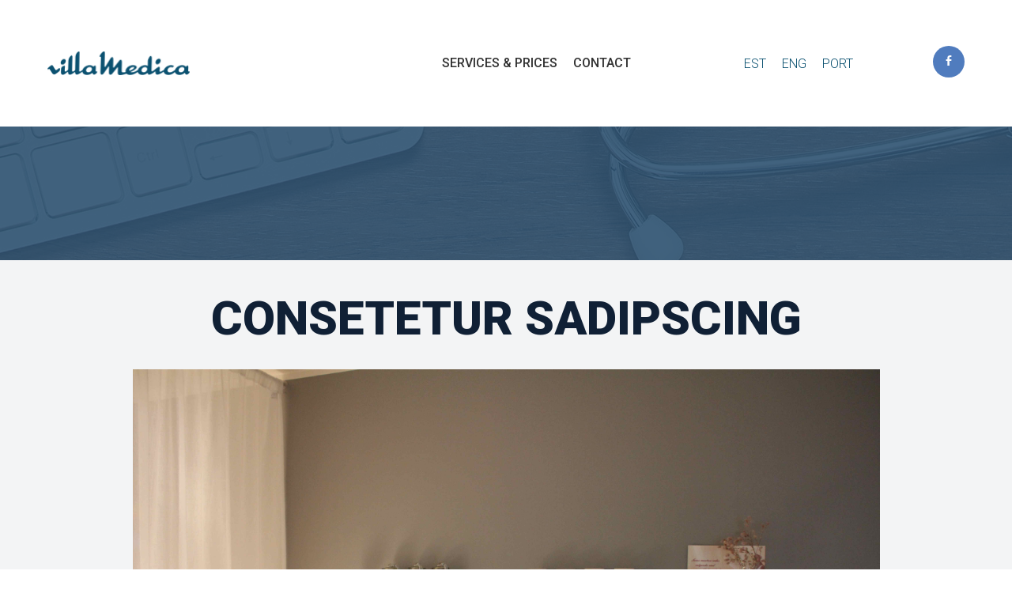

--- FILE ---
content_type: text/html; charset=UTF-8
request_url: https://villamedica.com/gallery/consetetur-sadipscing-3-2/?lang=en
body_size: 14051
content:
<!DOCTYPE html>
<html lang="en-US">
<head>
<meta charset="UTF-8" />
<meta name="viewport" content="initial-scale=1, width=device-width" />
<link rel="profile" href="http://gmpg.org/xfn/11" />
<link rel="pingback" href="https://villamedica.com/xmlrpc.php" />
<meta name='robots' content='index, follow, max-image-preview:large, max-snippet:-1, max-video-preview:-1' />
<link rel="alternate" hreflang="en" href="https://villamedica.com/gallery/consetetur-sadipscing-3-2/?lang=en" />

	<!-- This site is optimized with the Yoast SEO plugin v24.9 - https://yoast.com/wordpress/plugins/seo/ -->
	<title>Consetetur sadipscing - Villa Medica</title>
	<link rel="canonical" href="https://villamedica.com/gallery/consetetur-sadipscing-3-2/?lang=en" />
	<meta property="og:locale" content="en_US" />
	<meta property="og:type" content="article" />
	<meta property="og:title" content="Consetetur sadipscing - Villa Medica" />
	<meta property="og:description" content="Lorem ipsum dolor sit amet, consectetur adipisicing elit. Iste placeat, deleniti. Veritatis, praesentium, et! Voluptate iusto aliquid quis, optio dolore quas non eveniet aut." />
	<meta property="og:url" content="https://villamedica.com/gallery/consetetur-sadipscing-3-2/?lang=en" />
	<meta property="og:site_name" content="Villa Medica" />
	<meta property="og:image" content="https://villamedica.com/wp-content/uploads/2017/06/08.jpg" />
	<meta property="og:image:width" content="1" />
	<meta property="og:image:height" content="1" />
	<meta property="og:image:type" content="image/jpeg" />
	<meta name="twitter:card" content="summary_large_image" />
	<script type="application/ld+json" class="yoast-schema-graph">{"@context":"https://schema.org","@graph":[{"@type":"WebPage","@id":"https://villamedica.com/gallery/consetetur-sadipscing-3-2/?lang=en","url":"https://villamedica.com/gallery/consetetur-sadipscing-3-2/?lang=en","name":"Consetetur sadipscing - Villa Medica","isPartOf":{"@id":"https://villamedica.com/#website"},"primaryImageOfPage":{"@id":"https://villamedica.com/gallery/consetetur-sadipscing-3-2/?lang=en#primaryimage"},"image":{"@id":"https://villamedica.com/gallery/consetetur-sadipscing-3-2/?lang=en#primaryimage"},"thumbnailUrl":"https://villamedica.com/wp-content/uploads/2017/06/08.jpg","datePublished":"2017-07-17T14:41:50+00:00","breadcrumb":{"@id":"https://villamedica.com/gallery/consetetur-sadipscing-3-2/?lang=en#breadcrumb"},"inLanguage":"en-US","potentialAction":[{"@type":"ReadAction","target":["https://villamedica.com/gallery/consetetur-sadipscing-3-2/?lang=en"]}]},{"@type":"ImageObject","inLanguage":"en-US","@id":"https://villamedica.com/gallery/consetetur-sadipscing-3-2/?lang=en#primaryimage","url":"https://villamedica.com/wp-content/uploads/2017/06/08.jpg","contentUrl":"https://villamedica.com/wp-content/uploads/2017/06/08.jpg"},{"@type":"BreadcrumbList","@id":"https://villamedica.com/gallery/consetetur-sadipscing-3-2/?lang=en#breadcrumb","itemListElement":[{"@type":"ListItem","position":1,"name":"Home","item":"https://villamedica.com/?lang=en"},{"@type":"ListItem","position":2,"name":"Gallery","item":"https://villamedica.com/gallery/?lang=en"},{"@type":"ListItem","position":3,"name":"Consetetur sadipscing"}]},{"@type":"WebSite","@id":"https://villamedica.com/#website","url":"https://villamedica.com/","name":"Villa Medica","description":"Tervikliku tervise ja elustiili kliinik","potentialAction":[{"@type":"SearchAction","target":{"@type":"EntryPoint","urlTemplate":"https://villamedica.com/?s={search_term_string}"},"query-input":{"@type":"PropertyValueSpecification","valueRequired":true,"valueName":"search_term_string"}}],"inLanguage":"en-US"}]}</script>
	<!-- / Yoast SEO plugin. -->


<link rel='dns-prefetch' href='//connect.facebook.net' />
<link rel='dns-prefetch' href='//fonts.googleapis.com' />
<link rel="alternate" type="application/rss+xml" title="Villa Medica &raquo; Feed" href="https://villamedica.com/feed/?lang=en" />
<link rel="alternate" type="application/rss+xml" title="Villa Medica &raquo; Comments Feed" href="https://villamedica.com/comments/feed/?lang=en" />
<link rel="alternate" title="oEmbed (JSON)" type="application/json+oembed" href="https://villamedica.com/wp-json/oembed/1.0/embed?url=https%3A%2F%2Fvillamedica.com%2Fgallery%2Fconsetetur-sadipscing-3-2%2F%3Flang%3Den" />
<link rel="alternate" title="oEmbed (XML)" type="text/xml+oembed" href="https://villamedica.com/wp-json/oembed/1.0/embed?url=https%3A%2F%2Fvillamedica.com%2Fgallery%2Fconsetetur-sadipscing-3-2%2F%3Flang%3Den&#038;format=xml" />
<style id='wp-img-auto-sizes-contain-inline-css' type='text/css'>
img:is([sizes=auto i],[sizes^="auto," i]){contain-intrinsic-size:3000px 1500px}
/*# sourceURL=wp-img-auto-sizes-contain-inline-css */
</style>
<style id='wp-emoji-styles-inline-css' type='text/css'>

	img.wp-smiley, img.emoji {
		display: inline !important;
		border: none !important;
		box-shadow: none !important;
		height: 1em !important;
		width: 1em !important;
		margin: 0 0.07em !important;
		vertical-align: -0.1em !important;
		background: none !important;
		padding: 0 !important;
	}
/*# sourceURL=wp-emoji-styles-inline-css */
</style>
<link rel='stylesheet' id='wp-block-library-css' href='https://villamedica.com/wp-includes/css/dist/block-library/style.min.css?ver=6.9' type='text/css' media='all' />
<style id='global-styles-inline-css' type='text/css'>
:root{--wp--preset--aspect-ratio--square: 1;--wp--preset--aspect-ratio--4-3: 4/3;--wp--preset--aspect-ratio--3-4: 3/4;--wp--preset--aspect-ratio--3-2: 3/2;--wp--preset--aspect-ratio--2-3: 2/3;--wp--preset--aspect-ratio--16-9: 16/9;--wp--preset--aspect-ratio--9-16: 9/16;--wp--preset--color--black: #000000;--wp--preset--color--cyan-bluish-gray: #abb8c3;--wp--preset--color--white: #ffffff;--wp--preset--color--pale-pink: #f78da7;--wp--preset--color--vivid-red: #cf2e2e;--wp--preset--color--luminous-vivid-orange: #ff6900;--wp--preset--color--luminous-vivid-amber: #fcb900;--wp--preset--color--light-green-cyan: #7bdcb5;--wp--preset--color--vivid-green-cyan: #00d084;--wp--preset--color--pale-cyan-blue: #8ed1fc;--wp--preset--color--vivid-cyan-blue: #0693e3;--wp--preset--color--vivid-purple: #9b51e0;--wp--preset--gradient--vivid-cyan-blue-to-vivid-purple: linear-gradient(135deg,rgb(6,147,227) 0%,rgb(155,81,224) 100%);--wp--preset--gradient--light-green-cyan-to-vivid-green-cyan: linear-gradient(135deg,rgb(122,220,180) 0%,rgb(0,208,130) 100%);--wp--preset--gradient--luminous-vivid-amber-to-luminous-vivid-orange: linear-gradient(135deg,rgb(252,185,0) 0%,rgb(255,105,0) 100%);--wp--preset--gradient--luminous-vivid-orange-to-vivid-red: linear-gradient(135deg,rgb(255,105,0) 0%,rgb(207,46,46) 100%);--wp--preset--gradient--very-light-gray-to-cyan-bluish-gray: linear-gradient(135deg,rgb(238,238,238) 0%,rgb(169,184,195) 100%);--wp--preset--gradient--cool-to-warm-spectrum: linear-gradient(135deg,rgb(74,234,220) 0%,rgb(151,120,209) 20%,rgb(207,42,186) 40%,rgb(238,44,130) 60%,rgb(251,105,98) 80%,rgb(254,248,76) 100%);--wp--preset--gradient--blush-light-purple: linear-gradient(135deg,rgb(255,206,236) 0%,rgb(152,150,240) 100%);--wp--preset--gradient--blush-bordeaux: linear-gradient(135deg,rgb(254,205,165) 0%,rgb(254,45,45) 50%,rgb(107,0,62) 100%);--wp--preset--gradient--luminous-dusk: linear-gradient(135deg,rgb(255,203,112) 0%,rgb(199,81,192) 50%,rgb(65,88,208) 100%);--wp--preset--gradient--pale-ocean: linear-gradient(135deg,rgb(255,245,203) 0%,rgb(182,227,212) 50%,rgb(51,167,181) 100%);--wp--preset--gradient--electric-grass: linear-gradient(135deg,rgb(202,248,128) 0%,rgb(113,206,126) 100%);--wp--preset--gradient--midnight: linear-gradient(135deg,rgb(2,3,129) 0%,rgb(40,116,252) 100%);--wp--preset--font-size--small: 13px;--wp--preset--font-size--medium: 20px;--wp--preset--font-size--large: 36px;--wp--preset--font-size--x-large: 42px;--wp--preset--spacing--20: 0.44rem;--wp--preset--spacing--30: 0.67rem;--wp--preset--spacing--40: 1rem;--wp--preset--spacing--50: 1.5rem;--wp--preset--spacing--60: 2.25rem;--wp--preset--spacing--70: 3.38rem;--wp--preset--spacing--80: 5.06rem;--wp--preset--shadow--natural: 6px 6px 9px rgba(0, 0, 0, 0.2);--wp--preset--shadow--deep: 12px 12px 50px rgba(0, 0, 0, 0.4);--wp--preset--shadow--sharp: 6px 6px 0px rgba(0, 0, 0, 0.2);--wp--preset--shadow--outlined: 6px 6px 0px -3px rgb(255, 255, 255), 6px 6px rgb(0, 0, 0);--wp--preset--shadow--crisp: 6px 6px 0px rgb(0, 0, 0);}:where(.is-layout-flex){gap: 0.5em;}:where(.is-layout-grid){gap: 0.5em;}body .is-layout-flex{display: flex;}.is-layout-flex{flex-wrap: wrap;align-items: center;}.is-layout-flex > :is(*, div){margin: 0;}body .is-layout-grid{display: grid;}.is-layout-grid > :is(*, div){margin: 0;}:where(.wp-block-columns.is-layout-flex){gap: 2em;}:where(.wp-block-columns.is-layout-grid){gap: 2em;}:where(.wp-block-post-template.is-layout-flex){gap: 1.25em;}:where(.wp-block-post-template.is-layout-grid){gap: 1.25em;}.has-black-color{color: var(--wp--preset--color--black) !important;}.has-cyan-bluish-gray-color{color: var(--wp--preset--color--cyan-bluish-gray) !important;}.has-white-color{color: var(--wp--preset--color--white) !important;}.has-pale-pink-color{color: var(--wp--preset--color--pale-pink) !important;}.has-vivid-red-color{color: var(--wp--preset--color--vivid-red) !important;}.has-luminous-vivid-orange-color{color: var(--wp--preset--color--luminous-vivid-orange) !important;}.has-luminous-vivid-amber-color{color: var(--wp--preset--color--luminous-vivid-amber) !important;}.has-light-green-cyan-color{color: var(--wp--preset--color--light-green-cyan) !important;}.has-vivid-green-cyan-color{color: var(--wp--preset--color--vivid-green-cyan) !important;}.has-pale-cyan-blue-color{color: var(--wp--preset--color--pale-cyan-blue) !important;}.has-vivid-cyan-blue-color{color: var(--wp--preset--color--vivid-cyan-blue) !important;}.has-vivid-purple-color{color: var(--wp--preset--color--vivid-purple) !important;}.has-black-background-color{background-color: var(--wp--preset--color--black) !important;}.has-cyan-bluish-gray-background-color{background-color: var(--wp--preset--color--cyan-bluish-gray) !important;}.has-white-background-color{background-color: var(--wp--preset--color--white) !important;}.has-pale-pink-background-color{background-color: var(--wp--preset--color--pale-pink) !important;}.has-vivid-red-background-color{background-color: var(--wp--preset--color--vivid-red) !important;}.has-luminous-vivid-orange-background-color{background-color: var(--wp--preset--color--luminous-vivid-orange) !important;}.has-luminous-vivid-amber-background-color{background-color: var(--wp--preset--color--luminous-vivid-amber) !important;}.has-light-green-cyan-background-color{background-color: var(--wp--preset--color--light-green-cyan) !important;}.has-vivid-green-cyan-background-color{background-color: var(--wp--preset--color--vivid-green-cyan) !important;}.has-pale-cyan-blue-background-color{background-color: var(--wp--preset--color--pale-cyan-blue) !important;}.has-vivid-cyan-blue-background-color{background-color: var(--wp--preset--color--vivid-cyan-blue) !important;}.has-vivid-purple-background-color{background-color: var(--wp--preset--color--vivid-purple) !important;}.has-black-border-color{border-color: var(--wp--preset--color--black) !important;}.has-cyan-bluish-gray-border-color{border-color: var(--wp--preset--color--cyan-bluish-gray) !important;}.has-white-border-color{border-color: var(--wp--preset--color--white) !important;}.has-pale-pink-border-color{border-color: var(--wp--preset--color--pale-pink) !important;}.has-vivid-red-border-color{border-color: var(--wp--preset--color--vivid-red) !important;}.has-luminous-vivid-orange-border-color{border-color: var(--wp--preset--color--luminous-vivid-orange) !important;}.has-luminous-vivid-amber-border-color{border-color: var(--wp--preset--color--luminous-vivid-amber) !important;}.has-light-green-cyan-border-color{border-color: var(--wp--preset--color--light-green-cyan) !important;}.has-vivid-green-cyan-border-color{border-color: var(--wp--preset--color--vivid-green-cyan) !important;}.has-pale-cyan-blue-border-color{border-color: var(--wp--preset--color--pale-cyan-blue) !important;}.has-vivid-cyan-blue-border-color{border-color: var(--wp--preset--color--vivid-cyan-blue) !important;}.has-vivid-purple-border-color{border-color: var(--wp--preset--color--vivid-purple) !important;}.has-vivid-cyan-blue-to-vivid-purple-gradient-background{background: var(--wp--preset--gradient--vivid-cyan-blue-to-vivid-purple) !important;}.has-light-green-cyan-to-vivid-green-cyan-gradient-background{background: var(--wp--preset--gradient--light-green-cyan-to-vivid-green-cyan) !important;}.has-luminous-vivid-amber-to-luminous-vivid-orange-gradient-background{background: var(--wp--preset--gradient--luminous-vivid-amber-to-luminous-vivid-orange) !important;}.has-luminous-vivid-orange-to-vivid-red-gradient-background{background: var(--wp--preset--gradient--luminous-vivid-orange-to-vivid-red) !important;}.has-very-light-gray-to-cyan-bluish-gray-gradient-background{background: var(--wp--preset--gradient--very-light-gray-to-cyan-bluish-gray) !important;}.has-cool-to-warm-spectrum-gradient-background{background: var(--wp--preset--gradient--cool-to-warm-spectrum) !important;}.has-blush-light-purple-gradient-background{background: var(--wp--preset--gradient--blush-light-purple) !important;}.has-blush-bordeaux-gradient-background{background: var(--wp--preset--gradient--blush-bordeaux) !important;}.has-luminous-dusk-gradient-background{background: var(--wp--preset--gradient--luminous-dusk) !important;}.has-pale-ocean-gradient-background{background: var(--wp--preset--gradient--pale-ocean) !important;}.has-electric-grass-gradient-background{background: var(--wp--preset--gradient--electric-grass) !important;}.has-midnight-gradient-background{background: var(--wp--preset--gradient--midnight) !important;}.has-small-font-size{font-size: var(--wp--preset--font-size--small) !important;}.has-medium-font-size{font-size: var(--wp--preset--font-size--medium) !important;}.has-large-font-size{font-size: var(--wp--preset--font-size--large) !important;}.has-x-large-font-size{font-size: var(--wp--preset--font-size--x-large) !important;}
/*# sourceURL=global-styles-inline-css */
</style>

<style id='classic-theme-styles-inline-css' type='text/css'>
/*! This file is auto-generated */
.wp-block-button__link{color:#fff;background-color:#32373c;border-radius:9999px;box-shadow:none;text-decoration:none;padding:calc(.667em + 2px) calc(1.333em + 2px);font-size:1.125em}.wp-block-file__button{background:#32373c;color:#fff;text-decoration:none}
/*# sourceURL=/wp-includes/css/classic-themes.min.css */
</style>
<link rel='stylesheet' id='cms-plugin-stylesheet-css' href='https://villamedica.com/wp-content/plugins/cmssuperheroesv2/assets/css/cms-style.css?ver=6.9' type='text/css' media='all' />
<link rel='stylesheet' id='contact-form-7-css' href='https://villamedica.com/wp-content/plugins/contact-form-7/includes/css/styles.css?ver=5.8.1' type='text/css' media='all' />
<link rel='stylesheet' id='remodal-css' href='https://villamedica.com/wp-content/plugins/user_press/acess/css/remodal.css?ver=6.9' type='text/css' media='all' />
<link rel='stylesheet' id='remodal-default-theme-css' href='https://villamedica.com/wp-content/plugins/user_press/acess/css/remodal-default-theme.css?ver=6.9' type='text/css' media='all' />
<link rel='stylesheet' id='up.social.icons-css' href='https://villamedica.com/wp-content/plugins/user_press/acess/css/socicon.css?ver=6.9' type='text/css' media='all' />
<link rel='stylesheet' id='wpml-legacy-horizontal-list-0-css' href='https://villamedica.com/wp-content/plugins/sitepress-multilingual-cms/templates/language-switchers/legacy-list-horizontal/style.min.css?ver=1' type='text/css' media='all' />
<style id='wpml-legacy-horizontal-list-0-inline-css' type='text/css'>
.wpml-ls-statics-shortcode_actions{background-color:#e5e5e5;}.wpml-ls-statics-shortcode_actions, .wpml-ls-statics-shortcode_actions .wpml-ls-sub-menu, .wpml-ls-statics-shortcode_actions a {border-color:#cdcdcd;}.wpml-ls-statics-shortcode_actions a, .wpml-ls-statics-shortcode_actions .wpml-ls-sub-menu a, .wpml-ls-statics-shortcode_actions .wpml-ls-sub-menu a:link, .wpml-ls-statics-shortcode_actions li:not(.wpml-ls-current-language) .wpml-ls-link, .wpml-ls-statics-shortcode_actions li:not(.wpml-ls-current-language) .wpml-ls-link:link {color:#222222;background-color:#e5e5e5;}.wpml-ls-statics-shortcode_actions .wpml-ls-sub-menu a:hover,.wpml-ls-statics-shortcode_actions .wpml-ls-sub-menu a:focus, .wpml-ls-statics-shortcode_actions .wpml-ls-sub-menu a:link:hover, .wpml-ls-statics-shortcode_actions .wpml-ls-sub-menu a:link:focus {color:#000000;background-color:#eeeeee;}.wpml-ls-statics-shortcode_actions .wpml-ls-current-language > a {color:#222222;background-color:#eeeeee;}.wpml-ls-statics-shortcode_actions .wpml-ls-current-language:hover>a, .wpml-ls-statics-shortcode_actions .wpml-ls-current-language>a:focus {color:#000000;background-color:#eeeeee;}
/*# sourceURL=wpml-legacy-horizontal-list-0-inline-css */
</style>
<link rel='stylesheet' id='medix-roboto-font-css' href='https://fonts.googleapis.com/css?family=Roboto:100,100i,300,300i,400,400i,500,500i,700,700i,900,900i&#038;subset=latin%2Clatin-ext' type='text/css' media='all' />
<link rel='stylesheet' id='medix-rochester-font-css' href='https://fonts.googleapis.com/css?family=Rochester&#038;subset=latin%2Clatin-ext' type='text/css' media='all' />
<link rel='stylesheet' id='bootstrap-css' href='https://villamedica.com/wp-content/themes/medix/assets/css/bootstrap.min.css?ver=6.9' type='text/css' media='all' />
<link rel='stylesheet' id='bootstrap-select-css-css' href='https://villamedica.com/wp-content/themes/medix/assets/css/bootstrap-select.css?ver=6.9' type='text/css' media='all' />
<link rel='stylesheet' id='animation-css' href='https://villamedica.com/wp-content/themes/medix/assets/css/animations.css?ver=6.9' type='text/css' media='all' />
<link rel='stylesheet' id='magnific-popup-css-css' href='https://villamedica.com/wp-content/themes/medix/assets/css/magnific-popup.css?ver=1.0.1' type='text/css' media='all' />
<link rel='stylesheet' id='font-awesome-css' href='https://villamedica.com/wp-content/plugins/js_composer/assets/lib/bower/font-awesome/css/font-awesome.min.css?ver=5.5.5' type='text/css' media='all' />
<link rel='stylesheet' id='font-stroke-7-icon-css' href='https://villamedica.com/wp-content/themes/medix/assets/css/pe-icon-7-stroke.css?ver=6.9' type='text/css' media='all' />
<link rel='stylesheet' id='socicon-css' href='https://villamedica.com/wp-content/themes/medix/assets/css/socicon.css?ver=6.9' type='text/css' media='all' />
<link rel='stylesheet' id='rt-icon-css' href='https://villamedica.com/wp-content/themes/medix/assets/css/rt-icon.css?ver=6.9' type='text/css' media='all' />
<link rel='stylesheet' id='medix-style-css' href='https://villamedica.com/wp-content/themes/villa/style.css?ver=6.9' type='text/css' media='all' />
<link rel='stylesheet' id='medix-static-css' href='https://villamedica.com/wp-content/themes/medix/assets/css/static.css?ver=6.9' type='text/css' media='all' />
<link rel='stylesheet' id='custom-dynamic-css' href='https://villamedica.com/wp-content/themes/medix/assets/css/custom-dynamic.css?ver=6.9' type='text/css' media='all' />
<style id='custom-dynamic-inline-css' type='text/css'>
        
/*# sourceURL=custom-dynamic-inline-css */
</style>
<link rel='stylesheet' id='searchwp-live-search-css' href='https://villamedica.com/wp-content/plugins/searchwp-live-ajax-search/assets/styles/style.min.css?ver=1.8.7' type='text/css' media='all' />
<style id='searchwp-live-search-inline-css' type='text/css'>
.searchwp-live-search-result .searchwp-live-search-result--title a {
  font-size: 16px;
}
.searchwp-live-search-result .searchwp-live-search-result--price {
  font-size: 14px;
}
.searchwp-live-search-result .searchwp-live-search-result--add-to-cart .button {
  font-size: 14px;
}

/*# sourceURL=searchwp-live-search-inline-css */
</style>
<link rel='stylesheet' id='bsf-Defaults-css' href='https://villamedica.com/wp-content/uploads/smile_fonts/Defaults/Defaults.css?ver=3.19.19' type='text/css' media='all' />
<script type="text/javascript" id="wpml-cookie-js-extra">
/* <![CDATA[ */
var wpml_cookies = {"wp-wpml_current_language":{"value":"en","expires":1,"path":"/"}};
var wpml_cookies = {"wp-wpml_current_language":{"value":"en","expires":1,"path":"/"}};
//# sourceURL=wpml-cookie-js-extra
/* ]]> */
</script>
<script type="text/javascript" src="https://villamedica.com/wp-content/plugins/sitepress-multilingual-cms/res/js/cookies/language-cookie.js?ver=486900" id="wpml-cookie-js" defer="defer" data-wp-strategy="defer"></script>
<script type="text/javascript" src="https://villamedica.com/wp-includes/js/jquery/jquery.min.js?ver=3.7.1" id="jquery-core-js"></script>
<script type="text/javascript" src="https://villamedica.com/wp-includes/js/jquery/jquery-migrate.min.js?ver=3.4.1" id="jquery-migrate-js"></script>
<script type="text/javascript" src="//villamedica.com/wp-content/plugins/revslider/sr6/assets/js/rbtools.min.js?ver=6.7.18" async id="tp-tools-js"></script>
<script type="text/javascript" src="//villamedica.com/wp-content/plugins/revslider/sr6/assets/js/rs6.min.js?ver=6.7.18" async id="revmin-js"></script>
<script type="text/javascript" src="https://villamedica.com/wp-content/themes/medix/assets/js/bootstrap.min.js?ver=3.3.2" id="bootstrap-js"></script>
<script type="text/javascript" src="https://villamedica.com/wp-content/themes/medix/assets/js/bootstrap-select.js?ver=1.0" id="bootstrap-select-js"></script>
<link rel="https://api.w.org/" href="https://villamedica.com/wp-json/" /><link rel="EditURI" type="application/rsd+xml" title="RSD" href="https://villamedica.com/xmlrpc.php?rsd" />
<link rel='shortlink' href='https://villamedica.com/?p=2512&#038;lang=en' />
<meta name="generator" content="WPML ver:4.8.6 stt:1,15,42;" />

<!-- Meta Pixel Code -->
<script type='text/javascript'>
!function(f,b,e,v,n,t,s){if(f.fbq)return;n=f.fbq=function(){n.callMethod?
n.callMethod.apply(n,arguments):n.queue.push(arguments)};if(!f._fbq)f._fbq=n;
n.push=n;n.loaded=!0;n.version='2.0';n.queue=[];t=b.createElement(e);t.async=!0;
t.src=v;s=b.getElementsByTagName(e)[0];s.parentNode.insertBefore(t,s)}(window,
document,'script','https://connect.facebook.net/en_US/fbevents.js?v=next');
</script>
<!-- End Meta Pixel Code -->

      <script type='text/javascript'>
        var url = window.location.origin + '?ob=open-bridge';
        fbq('set', 'openbridge', '311834939531106', url);
      </script>
    <script type='text/javascript'>fbq('init', '311834939531106', {}, {
    "agent": "wordpress-6.9-3.0.16"
})</script><script type='text/javascript'>
    fbq('track', 'PageView', []);
  </script>
<!-- Meta Pixel Code -->
<noscript>
<img height="1" width="1" style="display:none" alt="fbpx"
src="https://www.facebook.com/tr?id=311834939531106&ev=PageView&noscript=1" />
</noscript>
<!-- End Meta Pixel Code -->
<style type="text/css">.recentcomments a{display:inline !important;padding:0 !important;margin:0 !important;}</style><meta name="generator" content="Powered by WPBakery Page Builder - drag and drop page builder for WordPress."/>
<!--[if lte IE 9]><link rel="stylesheet" type="text/css" href="https://villamedica.com/wp-content/plugins/js_composer/assets/css/vc_lte_ie9.min.css" media="screen"><![endif]--><meta name="generator" content="Powered by Slider Revolution 6.7.18 - responsive, Mobile-Friendly Slider Plugin for WordPress with comfortable drag and drop interface." />
<link rel="icon" href="https://villamedica.com/wp-content/uploads/2020/03/cropped-VM_logo_icon-32x32.png" sizes="32x32" />
<link rel="icon" href="https://villamedica.com/wp-content/uploads/2020/03/cropped-VM_logo_icon-192x192.png" sizes="192x192" />
<link rel="apple-touch-icon" href="https://villamedica.com/wp-content/uploads/2020/03/cropped-VM_logo_icon-180x180.png" />
<meta name="msapplication-TileImage" content="https://villamedica.com/wp-content/uploads/2020/03/cropped-VM_logo_icon-270x270.png" />
<script>function setREVStartSize(e){
			//window.requestAnimationFrame(function() {
				window.RSIW = window.RSIW===undefined ? window.innerWidth : window.RSIW;
				window.RSIH = window.RSIH===undefined ? window.innerHeight : window.RSIH;
				try {
					var pw = document.getElementById(e.c).parentNode.offsetWidth,
						newh;
					pw = pw===0 || isNaN(pw) || (e.l=="fullwidth" || e.layout=="fullwidth") ? window.RSIW : pw;
					e.tabw = e.tabw===undefined ? 0 : parseInt(e.tabw);
					e.thumbw = e.thumbw===undefined ? 0 : parseInt(e.thumbw);
					e.tabh = e.tabh===undefined ? 0 : parseInt(e.tabh);
					e.thumbh = e.thumbh===undefined ? 0 : parseInt(e.thumbh);
					e.tabhide = e.tabhide===undefined ? 0 : parseInt(e.tabhide);
					e.thumbhide = e.thumbhide===undefined ? 0 : parseInt(e.thumbhide);
					e.mh = e.mh===undefined || e.mh=="" || e.mh==="auto" ? 0 : parseInt(e.mh,0);
					if(e.layout==="fullscreen" || e.l==="fullscreen")
						newh = Math.max(e.mh,window.RSIH);
					else{
						e.gw = Array.isArray(e.gw) ? e.gw : [e.gw];
						for (var i in e.rl) if (e.gw[i]===undefined || e.gw[i]===0) e.gw[i] = e.gw[i-1];
						e.gh = e.el===undefined || e.el==="" || (Array.isArray(e.el) && e.el.length==0)? e.gh : e.el;
						e.gh = Array.isArray(e.gh) ? e.gh : [e.gh];
						for (var i in e.rl) if (e.gh[i]===undefined || e.gh[i]===0) e.gh[i] = e.gh[i-1];
											
						var nl = new Array(e.rl.length),
							ix = 0,
							sl;
						e.tabw = e.tabhide>=pw ? 0 : e.tabw;
						e.thumbw = e.thumbhide>=pw ? 0 : e.thumbw;
						e.tabh = e.tabhide>=pw ? 0 : e.tabh;
						e.thumbh = e.thumbhide>=pw ? 0 : e.thumbh;
						for (var i in e.rl) nl[i] = e.rl[i]<window.RSIW ? 0 : e.rl[i];
						sl = nl[0];
						for (var i in nl) if (sl>nl[i] && nl[i]>0) { sl = nl[i]; ix=i;}
						var m = pw>(e.gw[ix]+e.tabw+e.thumbw) ? 1 : (pw-(e.tabw+e.thumbw)) / (e.gw[ix]);
						newh =  (e.gh[ix] * m) + (e.tabh + e.thumbh);
					}
					var el = document.getElementById(e.c);
					if (el!==null && el) el.style.height = newh+"px";
					el = document.getElementById(e.c+"_wrapper");
					if (el!==null && el) {
						el.style.height = newh+"px";
						el.style.display = "block";
					}
				} catch(e){
					console.log("Failure at Presize of Slider:" + e)
				}
			//});
		  };</script>
		<style type="text/css" id="wp-custom-css">
			/*Teenuste menüü title */ 

#post-2135 > div > div:nth-child(2) > div > div > div > div > h2 {
	font-size: 20px; 	
	color: #ffffff;
} 

#post-2865 > div > div:nth-child(2) > div > div > div > div > h2 {
	font-size: 20px; 
	color: #ffffff;
} 

#post-2133 > div > div:nth-child(2) > div > div > div > div > h2 {
	font-size: 20px; 
	color: #ffffff;
} 

#post-2989 > div > div:nth-child(2) > div > div > div > div > h2 {
	font-size: 20px; 
	color: #ffffff;
} 

#post-2832 > div > div:nth-child(2) > div > div > div > div > h2 {
	font-size: 20px; 
	color: #ffffff;
} 

#post-2325 > div > div:nth-child(2) > div > div > div > div > h2 {
	font-size: 20px; 
	color: #ffffff;
} 

#post-3199 > div > div:nth-child(2) > div > div > div > div > h2 {
	font-size: 20px; 
	color: #ffffff;
} 

/*Teenuste menüü accordion title */ 

.vc_toggle_title h4 {
	font-size: 20px;
}

.wpb-js-composer .vc_tta.vc_general.vc_tta-style-theme-vertical .vc_tta-tabs-container .vc_tta-tabs-list .vc_tta-tab a {
	color: #000000;
	background-color: #eaeaea;
	border-color: #000000; 
}

.wpb-js-composer .vc_tta.vc_general.vc_tta-style-theme-vertical .vc_tta-panels-container .vc_tta-panels .vc_tta-panel-heading a { 
	color: #000000;
	background-color: #eaeaea;
	border-color: #000000; 
}

/*CMS grid services description */
#cms-grid-services > div > div:nth-child(5) > p {
 display: none; 
}

#cms-grid-services h4 {
line-height: 1.1;
}

/*CMS teaser avalehel layout2 */

.cms-teaser.layout2 h3 a {
	color: #ffffff;
}


.cms-teaser .btn {
 margin-top: 0px;
}

blockquote .item-meta h4 {
	font-size: 20px;
}

.vc_btn3.vc_btn3-color-juicy-pink, .vc_btn3.vc_btn3-color-juicy-pink.vc_btn3-style-flat {
	background-color: #074e6e;
 }

body .site-content {
    padding-bottom: 0px;
}

select, textarea, input[type="text"], input[type="password"], input[type="datetime"], input[type="datetime-local"], input[type="date"], input[type="month"], input[type="time"], input[type="week"], input[type="number"], input[type="email"], input[type="url"], input[type="search"], input[type="tel"], input[type="color"], .login-select, .form-control, .uneditable-input {
	text-align: center;
}

.vc_color-pink.vc_message_box-solid {
background-color: #cb5151;
} 

/*team single header txt hide */
.page-title.layout-1 h2 {
	display: none;
}

.wpb-js-composer .vc_tta-tabs.vc_tta-tabs-position-left .vc_tta-panels-container {
	background-color: rgba(255, 255, 255, 0.5);
}


.wpb-js-composer .vc_tta.vc_general.vc_tta-style-theme-vertical .vc_tta-panels-container .vc_tta-panels .vc_active a {
	background-color: #ffffff;
	color: #000000;
} 

@media screen and (max-width: 1199px) { 
	.header-navigation {
		background: #134559;
} 
}

@media (max-width: 991px) {
	.cms-title-header.style-0 .module-header .big {
		font-size: 25px!important;
		
} }

.medix-team-single .single-team-left .item-content h4.module-header .thin{
	white-space: nowrap;
} 

.cms-grid-team.default .caption h3 {
	 color: #134559;
} 

.blog-grid2 .entry-wrap {
	height: 398px;
}

.cms-grid-team.default .caption {
	height: 142px;
}

@media (max-width: 550px) {
.am-wrap {
margin-left: 0;
margin-right: 0;
}
}		</style>
		<style type="text/css" title="dynamic-css" class="options-output">footer .footer-top .bg-overlay,.footer-top.layout-2 .bg-overlay{background-color:#074e6e;}.footer-top .wg-title,.footer-top.layout-1 .wg-title,.footer-top.layout-2 .wg-title,.footer-top.layout-3 .wg-title{color:#ffffff;}.footer-top,.footer-top p,.footer-top .widget_text,.footer-top.layout-1,.footer-top.layout-2,.footer-top.layout-3{color:#ffffff;}.footer-top.layout-1 textarea, .footer-top.layout-1 input[type="text"], .footer-top.layout-1 input[type="email"],.footer-top.layout-2 textarea, .footer-top.layout-2 input[type="text"], .footer-top.layout-2 input[type="email"],.footer-top.layout-3 textarea, .footer-top.layout-3 input[type="text"], .footer-top.layout-3 input[type="email"]{color:#ffffff;}.footer-top.layout-1 textarea, .footer-top.layout-1 input[type="text"], .footer-top.layout-1 input[type="email"],.footer-top.layout-2 textarea, .footer-top.layout-2 input[type="text"], .footer-top.layout-2 input[type="email"],.footer-top.layout-3 textarea, .footer-top.layout-3 input[type="text"], .footer-top.layout-3 input[type="email"],.footer-top.layout-3 ul li,.footer-top.layout-3 ul li:last-child{border-color:#ffffff;}.footer-bottom,.footer-bottom.layout-1,.footer-bottom.layout-2,.footer-bottom.layout-3{background-color:#01b2b7;}.error404 .site-content{background-color:#f3f4f5;background-repeat:no-repeat;background-size:cover;background-attachment:scroll;background-position:center center;background-image:url('http://dev.joomexp.com/wordpress/wp-medix/wp-content/themes/medix/assets/images/not-found.jpg');}</style><noscript><style type="text/css"> .wpb_animate_when_almost_visible { opacity: 1; }</style></noscript><link property="stylesheet" rel='stylesheet' id='owl-carousel-css' href='https://villamedica.com/wp-content/themes/medix/assets/css/owl.carousel.min.css?ver=2.0.0b' type='text/css' media='all' />
<link rel='stylesheet' id='rs-plugin-settings-css' href='//villamedica.com/wp-content/plugins/revslider/sr6/assets/css/rs6.css?ver=6.7.18' type='text/css' media='all' />
<style id='rs-plugin-settings-inline-css' type='text/css'>
#rs-demo-id {}
/*# sourceURL=rs-plugin-settings-inline-css */
</style>
</head>
<body class="wp-singular gallery-template-default single single-gallery postid-2512 wp-theme-medix wp-child-theme-villa ls layout1 wpb-js-composer js-comp-ver-5.5.5 vc_responsive">
<div id="page" class="hfeed site">
	<header id="masthead" class="site-header header-layout1">
		 
 
<div id="cshero-header" class="cshero-main-header sticky-desktop">
    <div class="main-header-wrap">
        <div class="container-fullwidth">
            <div class="main-header-outer">
                <div id="cshero-header-logo" class="site-branding ">
                    <div class="main_logo has-sticky-logo"><a class="main-logo" href="https://villamedica.com/?lang=en"><img alt="Villa Medica" src="https://villamedica.com/wp-content/uploads/2018/11/villamedica-new-originalblue.png"></a><a class="tran-logo" href="https://villamedica.com/?lang=en"><img alt="Villa Medica" src="https://villamedica.com/wp-content/uploads/2018/11/villamedica-new-white.png"></a><a class="dark-logo" href="https://villamedica.com/?lang=en"><img alt="Villa Medica" src="https://villamedica.com/wp-content/uploads/2018/11/villamedica-new-white.png"></a></div><div class="sticky_logo"><a class="sticky_logo_ds" href="https://villamedica.com/?lang=en"><img alt="Villa Medica" src="https://villamedica.com/wp-content/uploads/2018/11/villamedica-new-white.png"></a><a class="sticky_logo_ls" href="https://villamedica.com/?lang=en"><img alt="Villa Medica" src="https://villamedica.com/wp-content/uploads/2018/11/villamedica-new-originalblue.png"></a></div>                    <button type="button" class="navbar-toggle collapsed" data-toggle="collapse" data-target="#site-navigation" aria-expanded="false">
                        <span class="icon-bar"></span>
                        <span class="icon-bar"></span>
                        <span class="icon-bar"></span>
                    </button> 
                </div>
                 
                <div id="cshero-header-navigation" class="header-navigation  text-center">
                    <nav id="site-navigation" class="collapse main-navigation">
                        <div class="menu-main-en-container"><ul id="menu-main-en" class="nav-menu menu-main-menu"><li id="menu-item-2354" class="menu-item menu-item-type-post_type menu-item-object-page no_group menu-item-2354" data-depth="0"><a href="https://villamedica.com/services/?lang=en" class=""><span class="menu-title">Services &#038; Prices</span></a></li>
<li id="menu-item-2190" class="menu-item menu-item-type-post_type menu-item-object-page no_group menu-item-2190" data-depth="0"><a href="https://villamedica.com/contact/?lang=en" class=""><span class="menu-title">Contact</span></a></li>
</ul></div>                    </nav> 
                </div>
                <div class="header-lang">
<div class="wpml-ls-sidebars-header_lang wpml-ls wpml-ls-legacy-list-horizontal">
	<ul role="menu"><li class="wpml-ls-slot-header_lang wpml-ls-item wpml-ls-item-et wpml-ls-first-item wpml-ls-item-legacy-list-horizontal" role="none">
				<a href="https://villamedica.com/" class="wpml-ls-link" role="menuitem"  aria-label="Switch to Est" title="Switch to Est" >
                    <span class="wpml-ls-native" lang="et">Est</span></a>
			</li><li class="wpml-ls-slot-header_lang wpml-ls-item wpml-ls-item-en wpml-ls-current-language wpml-ls-item-legacy-list-horizontal" role="none">
				<a href="https://villamedica.com/gallery/consetetur-sadipscing-3-2/?lang=en" class="wpml-ls-link" role="menuitem" >
                    <span class="wpml-ls-native" role="menuitem">Eng</span></a>
			</li><li class="wpml-ls-slot-header_lang wpml-ls-item wpml-ls-item-pt-pt wpml-ls-last-item wpml-ls-item-legacy-list-horizontal" role="none">
				<a href="https://villamedica.com/?lang=pt-pt" class="wpml-ls-link" role="menuitem"  aria-label="Switch to Port" title="Switch to Port" >
                    <span class="wpml-ls-native" lang="pt-pt">Port</span></a>
			</li></ul>
</div>
</div>                    
                <div class="text-right hidden-xs socials">
                    <div class="social-icons layout-header"><a class="social-icon color-bg-icon rounded-icon soc-facebook" href="https://www.facebook.com/Villa-Medica-erakliinik-120730104629045/"></a></div>    			</div>
                            </div>
        </div>
    </div>
     
</div>  	</header><!-- #masthead -->
        <div id="page-title" class="page-title layout-1">
    <div class="bg-overlay"></div>        <div class="container">
        <div class="row">
                        <div id="page-title-text" class="page-title-text text-center col-xs-12 col-sm-12 col-md-12 col-lg-12"><h2>Single gallery</h2></div>
                <div id="breadcrumb-text" class="breadcrumb-text text-center col-xs-12 col-sm-12 col-md-12 col-lg-12"><span property="itemListElement" typeof="ListItem"><a property="item" typeof="WebPage" title="Go to Villa Medica." href="https://villamedica.com/?lang=en" class="home" ><span property="name">Villa Medica</span></a><meta property="position" content="1"></span> &gt; <span property="itemListElement" typeof="ListItem"><a property="item" typeof="WebPage" title="Go to Gallery." href="https://villamedica.com/gallery/?lang=en" class="archive post-gallery-archive" ><span property="name">Gallery</span></a><meta property="position" content="2"></span> &gt; <span class="post post-gallery current-item">Consetetur sadipscing</span></div>
                        </div>
        </div>
    </div><!-- #page-title -->
    <!-- #page-title -->
	<div id="content" class="site-content"><div id="primary" class="container gallery-single">
    <div class="row layout1">
                    <div class="col-md-10 col-md-push-1 text-center"> 
                <main id="main" class="site-main">
                                            <article id="post-2512" class="medix-gallery-single post-2512 gallery type-gallery status-publish has-post-thumbnail hentry">
                            <h2 class="entry-title">Consetetur sadipscing</h2>                            <div class="categories-links small-text"></div>
                        	 
                            <div class="item-media">
                        	   <div class="post-thumbnail"><img width="1" height="1" src="https://villamedica.com/wp-content/uploads/2017/06/08.jpg" class="attachment-large size-large wp-post-image" alt="" decoding="async" /></div>  
                            </div>
                        	<div class="item-content text-center">
                                <p class="excerpt_text">Lorem ipsum dolor sit amet, consectetur adipisicing elit. Iste placeat, deleniti. Veritatis, praesentium, et! Voluptate iusto aliquid quis, optio dolore  </p>
                        		<p>Lorem ipsum dolor sit amet, consectetur adipisicing elit. Doloremque debitis fuga eum, velit deleniti perferendis fugit necessitatibus inventore expedita accusantium animi provident aspernatur, accusamus in nobis illo? Exercitationem, deserunt esse. Lorem ipsum dolor sit amet, consectetur adipisicing elit. Amet minima laboriosam dolores sunt pariatur quia, non maxime excepturi expedita, animi rem earum temporibus quidem molestias. Aut blanditiis, nulla esse accusamus. Lorem ipsum dolor sit amet, consectetur adipisicing elit. Amet minima laboriosam dolores sunt pariatur quia, non maxime excepturi expedita, animi rem earum temporibus quidem molestias. Aut blanditiis, nulla esse accusamus.</p>
                                        <div class="event-entry-share text-center clearfix">
            <a class="social-icon color-bg-icon soc-facebook" target="_blank" href="https://www.facebook.com/sharer/sharer.php?u=https://villamedica.com/gallery/consetetur-sadipscing-3-2/?lang=en"></a>
            <a class="social-icon color-bg-icon soc-twitter" target="_blank" href="https://twitter.com/home?status=Check out this article:%20Consetetur sadipscing%20-%20https://villamedica.com/gallery/consetetur-sadipscing-3-2/?lang=en"></a>
            <a class="social-icon color-bg-icon soc-google" target="_blank" href="https://plus.google.com/share?url=https://villamedica.com/gallery/consetetur-sadipscing-3-2/?lang=en"></a>
            <a class="social-icon color-bg-icon soc-pinterest" target="_blank" href="https://pinterest.com/pin/create/button/?url=https%3A%2F%2Fvillamedica.com%2Fgallery%2Fconsetetur-sadipscing-3-2%2F%3Flang%3Den"></a>
        </div>
      
                        	</div> 
                        </article> 
                                    </main>
            </div>
                            </div><!-- #main -->

</div><!-- #primary -->
        <div class="cms-gallerys gallery-related">
            <div id="gallery-related-items" class="gallery-related-single cms-carousel owl-carousel">
                            <div class="gallery-related-item">
                    <div class="gallery-item mutted-hover text-center" onclick="">
                                                <div class="item-media">
    						<div class="cms-grid-media  has-thumbnail"><img width="1170" height="780" src="https://villamedica.com/wp-content/uploads/2018/11/20170929_172442-1170x780.jpg" class="attachment-large size-large wp-post-image" alt="" decoding="async" loading="lazy" /></div>
    						<div class="media-links">
    							<div class="links-wrap">
                                    <a class="magic-popups" title="" href="https://villamedica.com/wp-content/uploads/2018/11/20170929_172442.jpg"></a>
    							</div>
    						</div>
    					</div>
                    </div> 
                    <div class="item-title text-center">
    					<span class="categories-links">
                                					</span>
    					<h3>
    						<a class="port-link" href="https://villamedica.com/gallery/consetetur-sadipscing/?lang=en" title="Consetetur sadipscing">Consetetur sadipscing</a>
    					</h3>
    				</div>
                </div>
                                <div class="gallery-related-item">
                    <div class="gallery-item mutted-hover text-center" onclick="">
                                                <div class="item-media">
    						<div class="cms-grid-media  no-image"><img src="https://villamedica.com/wp-content/themes/medix/assets/images/no-image.jpg" alt="GALERII" /></div>
    						<div class="media-links">
    							<div class="links-wrap">
                                    <a class="magic-popups" title="" href="https://villamedica.com/wp-content/themes/medix/assets/images/no-image-thumbnail.jpg"></a>
    							</div>
    						</div>
    					</div>
                    </div> 
                    <div class="item-title text-center">
    					<span class="categories-links">
                                					</span>
    					<h3>
    						<a class="port-link" href="https://villamedica.com/gallery/galerii/?lang=en" title="GALERII">GALERII</a>
    					</h3>
    				</div>
                </div>
                                <div class="gallery-related-item">
                    <div class="gallery-item mutted-hover text-center" onclick="">
                                                <div class="item-media">
    						<div class="cms-grid-media  has-thumbnail"><img width="1" height="1" src="https://villamedica.com/wp-content/uploads/2017/06/02.jpg" class="attachment-large size-large wp-post-image" alt="" decoding="async" loading="lazy" /></div>
    						<div class="media-links">
    							<div class="links-wrap">
                                    <a class="magic-popups" title="" href="https://villamedica.com/wp-content/uploads/2017/06/02.jpg"></a>
    							</div>
    						</div>
    					</div>
                    </div> 
                    <div class="item-title text-center">
    					<span class="categories-links">
                                					</span>
    					<h3>
    						<a class="port-link" href="https://villamedica.com/gallery/elitr-sed-diam-nonumy-4-copy/?lang=en" title="Elitr sed diam nonumy">Elitr sed diam nonumy</a>
    					</h3>
    				</div>
                </div>
                                <div class="gallery-related-item">
                    <div class="gallery-item mutted-hover text-center" onclick="">
                                                <div class="item-media">
    						<div class="cms-grid-media  has-thumbnail"><img width="1" height="1" src="https://villamedica.com/wp-content/uploads/2017/06/03.jpg" class="attachment-large size-large wp-post-image" alt="" decoding="async" loading="lazy" /></div>
    						<div class="media-links">
    							<div class="links-wrap">
                                    <a class="magic-popups" title="" href="https://villamedica.com/wp-content/uploads/2017/06/03.jpg"></a>
    							</div>
    						</div>
    					</div>
                    </div> 
                    <div class="item-title text-center">
    					<span class="categories-links">
                                					</span>
    					<h3>
    						<a class="port-link" href="https://villamedica.com/gallery/tempor-invidunt-ut-labore-2-copy/?lang=en" title="Tempor invidunt ut labore">Tempor invidunt ut labore</a>
    					</h3>
    				</div>
                </div>
                                            </div>
        </div>
  
    </div><!-- .site-content -->
      
    <footer id="colophon" class="site-footer">
                <div id="footer-top" class="footer-top layout-1  ">
        <div class="bg-overlay"></div>            <div class="container">
                <div class="row">

                    <div class="col-lg-4 col-md-4 col-sm-4 col-xs-12 text-center to_animate wow scaleAppear"><a class="footer-top-logo" href="https://villamedica.com/?lang=en"><img alt="Villa Medica" src="https://villamedica.com/wp-content/uploads/2018/11/logo-white.png"></a><aside id="text-3" class="widget widget_text">			<div class="textwidget"><p>Villa 3, Pärnu<br />
Tel: +372 4427121, +372 5527131</p>
<p>info(at)villamedica.com<br />
Skype: villamedica</p>
<div class="._1dlq _h8t">
<div class="_5wd9 direction_ltr clearfix">
<div class="_1e-x _n4o">
<div class="_3_bl">
<div class="_5w1r _3_om _5wdf">
<div class="_4gx_">
<div class="_1aa6">
<div class=""><span class="_5yl5"><span class="_5yl5">Registratuur on avatud<br />
E-N 10.00-15.00</span></span></div>
</div>
</div>
</div>
</div>
</div>
</div>
</div>
</div>
		</aside><aside id="social_media-3" class="widget social_media"><div class="social-icons layout-footer_top_layout1"><a class="social-icon color-bg-icon round soc-facebook" href="https://www.facebook.com/Villa-Medica-erakliinik-120730104629045/"></a></div></aside></div><div class="col-lg-4 col-md-4 col-sm-4 col-xs-12 text-center to_animate wow scaleAppear"><aside id="text-11" class="widget widget_text"><h3 class="wg-title">CONTACT FORM</h3>			<div class="textwidget">
<div class="wpcf7 no-js" id="wpcf7-f2664-o1" lang="en-US" dir="ltr">
<div class="screen-reader-response"><p role="status" aria-live="polite" aria-atomic="true"></p> <ul></ul></div>
<form action="/gallery/consetetur-sadipscing-3-2/?lang=en#wpcf7-f2664-o1" method="post" class="wpcf7-form init" aria-label="Contact form" novalidate="novalidate" data-status="init">
<div style="display: none;">
<input type="hidden" name="_wpcf7" value="2664" />
<input type="hidden" name="_wpcf7_version" value="5.8.1" />
<input type="hidden" name="_wpcf7_locale" value="en_US" />
<input type="hidden" name="_wpcf7_unit_tag" value="wpcf7-f2664-o1" />
<input type="hidden" name="_wpcf7_container_post" value="0" />
<input type="hidden" name="_wpcf7_posted_data_hash" value="" />
</div>
<div class="contact-form">
	<p><span class="wpcf7-form-control-wrap" data-name="your-name"><input size="40" class="wpcf7-form-control wpcf7-text wpcf7-validates-as-required" aria-required="true" aria-invalid="false" placeholder="Name" value="" type="text" name="your-name" /></span>
	</p>
	<p><span class="wpcf7-form-control-wrap" data-name="your-email"><input size="40" class="wpcf7-form-control wpcf7-email wpcf7-validates-as-required wpcf7-text wpcf7-validates-as-email" aria-required="true" aria-invalid="false" placeholder="Email" value="" type="email" name="your-email" /></span>
	</p>
	<p><span class="wpcf7-form-control-wrap" data-name="your-message"><textarea cols="40" rows="10" class="wpcf7-form-control wpcf7-textarea" aria-invalid="false" placeholder="Message" name="your-message"></textarea></span>
	</p>
	<p><input class="wpcf7-form-control wpcf7-submit has-spinner btn btn-secondary" type="submit" value="Send" />
	</p>
</div><div class="wpcf7-response-output" aria-hidden="true"></div>
</form>
</div>

</div>
		</aside></div><div class="col-lg-4 col-md-4 col-sm-4 col-xs-12 text-center to_animate wow scaleAppear"><aside id="icl_lang_sel_widget-5" class="widget widget_icl_lang_sel_widget">
<div class="wpml-ls-sidebars-sidebar-footer-top-layout1-col3 wpml-ls wpml-ls-legacy-list-horizontal">
	<ul role="menu"><li class="wpml-ls-slot-sidebar-footer-top-layout1-col3 wpml-ls-item wpml-ls-item-et wpml-ls-first-item wpml-ls-item-legacy-list-horizontal" role="none">
				<a href="https://villamedica.com/" class="wpml-ls-link" role="menuitem"  aria-label="Switch to Est" title="Switch to Est" >
                                <img
            class="wpml-ls-flag"
            src="https://villamedica.com/wp-content/plugins/sitepress-multilingual-cms/res/flags/et.png"
            alt=""
            
            
    /><span class="wpml-ls-native" lang="et">Est</span></a>
			</li><li class="wpml-ls-slot-sidebar-footer-top-layout1-col3 wpml-ls-item wpml-ls-item-en wpml-ls-current-language wpml-ls-item-legacy-list-horizontal" role="none">
				<a href="https://villamedica.com/gallery/consetetur-sadipscing-3-2/?lang=en" class="wpml-ls-link" role="menuitem" >
                                <img
            class="wpml-ls-flag"
            src="https://villamedica.com/wp-content/plugins/sitepress-multilingual-cms/res/flags/en.png"
            alt=""
            
            
    /><span class="wpml-ls-native" role="menuitem">Eng</span></a>
			</li><li class="wpml-ls-slot-sidebar-footer-top-layout1-col3 wpml-ls-item wpml-ls-item-pt-pt wpml-ls-last-item wpml-ls-item-legacy-list-horizontal" role="none">
				<a href="https://villamedica.com/?lang=pt-pt" class="wpml-ls-link" role="menuitem"  aria-label="Switch to Port" title="Switch to Port" >
                                <img
            class="wpml-ls-flag"
            src="https://villamedica.com/wp-content/plugins/sitepress-multilingual-cms/res/flags/pt-pt.png"
            alt=""
            
            
    /><span class="wpml-ls-native" lang="pt-pt">Port</span></a>
			</li></ul>
</div>
</aside><aside id="text-12" class="widget widget_text">			<div class="textwidget"><p>OÜ Villa Medica</p>
<p>Villa 3, Pärnu, 80010<br />
reg nr. 10121041<br />
Konto nr. EE142200221025584034<br />
Käibemaksu kohuslase nr. EE100134119<br />
Litsentsi nr. L02031</p>
</div>
		</aside></div>
                </div>
            </div>
        </div><!-- #footer-top -->
                 
        <div id="footer-bottom" class="footer-bottom layout-1    ">
            <div class="container">
                <div class="row">

                    <div class="col-xs-12 col-sm-12 col-md-12 col-lg-12 text-center"><div class="footer-bottom-wrap copyright-col"><span class="copyright">&copy; 2018-2020 Villa Medica</span><aside id="nav_menu-2" class="widget widget_nav_menu"></aside></div></div>
                </div>
            </div>
        </div><!-- #footer-bottom -->
         
    </footer><!-- .site-footer -->

</div><!-- .site -->

		<script>
			window.RS_MODULES = window.RS_MODULES || {};
			window.RS_MODULES.modules = window.RS_MODULES.modules || {};
			window.RS_MODULES.waiting = window.RS_MODULES.waiting || [];
			window.RS_MODULES.defered = false;
			window.RS_MODULES.moduleWaiting = window.RS_MODULES.moduleWaiting || {};
			window.RS_MODULES.type = 'compiled';
		</script>
		<script type="speculationrules">
{"prefetch":[{"source":"document","where":{"and":[{"href_matches":"/*"},{"not":{"href_matches":["/wp-*.php","/wp-admin/*","/wp-content/uploads/*","/wp-content/*","/wp-content/plugins/*","/wp-content/themes/villa/*","/wp-content/themes/medix/*","/*\\?(.+)"]}},{"not":{"selector_matches":"a[rel~=\"nofollow\"]"}},{"not":{"selector_matches":".no-prefetch, .no-prefetch a"}}]},"eagerness":"conservative"}]}
</script>
<div class="ef3-back-to-top"><i class="fa fa-angle-up"></i></div>    <!-- Meta Pixel Event Code -->
    <script type='text/javascript'>
        document.addEventListener( 'wpcf7mailsent', function( event ) {
        if( "fb_pxl_code" in event.detail.apiResponse){
          eval(event.detail.apiResponse.fb_pxl_code);
        }
      }, false );
    </script>
    <!-- End Meta Pixel Event Code -->
    <div id='fb-pxl-ajax-code'></div>        <style>
            .searchwp-live-search-results {
                opacity: 0;
                transition: opacity .25s ease-in-out;
                -moz-transition: opacity .25s ease-in-out;
                -webkit-transition: opacity .25s ease-in-out;
                height: 0;
                overflow: hidden;
                z-index: 9999995; /* Exceed SearchWP Modal Search Form overlay. */
                position: absolute;
                display: none;
            }

            .searchwp-live-search-results-showing {
                display: block;
                opacity: 1;
                height: auto;
                overflow: auto;
            }

            .searchwp-live-search-no-results {
                padding: 3em 2em 0;
                text-align: center;
            }

            .searchwp-live-search-no-min-chars:after {
                content: "Continue typing";
                display: block;
                text-align: center;
                padding: 2em 2em 0;
            }
        </style>
                <script>
            var _SEARCHWP_LIVE_AJAX_SEARCH_BLOCKS = true;
            var _SEARCHWP_LIVE_AJAX_SEARCH_ENGINE = 'default';
            var _SEARCHWP_LIVE_AJAX_SEARCH_CONFIG = 'default';
        </script>
        <script type="text/javascript" src="https://villamedica.com/wp-content/plugins/contact-form-7/includes/swv/js/index.js?ver=5.8.1" id="swv-js"></script>
<script type="text/javascript" id="contact-form-7-js-extra">
/* <![CDATA[ */
var wpcf7 = {"api":{"root":"https://villamedica.com/wp-json/","namespace":"contact-form-7/v1"}};
//# sourceURL=contact-form-7-js-extra
/* ]]> */
</script>
<script type="text/javascript" src="https://villamedica.com/wp-content/plugins/contact-form-7/includes/js/index.js?ver=5.8.1" id="contact-form-7-js"></script>
<script type="text/javascript" src="https://villamedica.com/wp-content/plugins/user_press/acess/js/notify.min.js?ver=1.0.0" id="notify-js"></script>
<script type="text/javascript" src="https://villamedica.com/wp-content/plugins/user_press/acess/js/remodal.min.js?ver=1.0.0" id="remodal-js"></script>
<script type="text/javascript" id="user-press-js-extra">
/* <![CDATA[ */
var userpress = {"ajax":"https://villamedica.com/wp-admin/admin-ajax.php","nonce":"2cf82cef0e"};
//# sourceURL=user-press-js-extra
/* ]]> */
</script>
<script type="text/javascript" src="https://villamedica.com/wp-content/plugins/user_press/acess/js/user-press.js?ver=1.0.0" id="user-press-js"></script>
<script type="text/javascript" src="https://connect.facebook.net/en_US/all.js?ver=1.0.0" id="all.js-js"></script>
<script type="text/javascript" id="facebook.login-js-extra">
/* <![CDATA[ */
var userpress = {"ajax":"https://villamedica.com/wp-admin/admin-ajax.php","nonce":"2cf82cef0e","app_id":""};
//# sourceURL=facebook.login-js-extra
/* ]]> */
</script>
<script type="text/javascript" src="https://villamedica.com/wp-content/plugins/user_press/acess/js/facebook.login.js?ver=1.0.0" id="facebook.login-js"></script>
<script type="text/javascript" id="google.login-js-extra">
/* <![CDATA[ */
var userpress = {"ajax":"https://villamedica.com/wp-admin/admin-ajax.php","nonce":"2cf82cef0e","app_id":""};
//# sourceURL=google.login-js-extra
/* ]]> */
</script>
<script type="text/javascript" src="https://villamedica.com/wp-content/plugins/user_press/acess/js/google.login.js?ver=1.0.0" id="google.login-js"></script>
<script type="text/javascript" id="twitter.login.js-js-extra">
/* <![CDATA[ */
var userpress = {"ajax":"https://villamedica.com/wp-admin/admin-ajax.php","nonce":"2cf82cef0e","app_id":""};
//# sourceURL=twitter.login.js-js-extra
/* ]]> */
</script>
<script type="text/javascript" src="https://villamedica.com/wp-content/plugins/user_press/acess/js/twitter.login.js?ver=1.0.0" id="twitter.login.js-js"></script>
<script type="text/javascript" src="https://villamedica.com/wp-content/themes/medix/assets/js/wow.min.js?ver=1.0.1" id="wow-effect-js"></script>
<script type="text/javascript" src="https://villamedica.com/wp-content/themes/medix/assets/js/jquery.magnific-popup.min.js?ver=1.0.0" id="magnific-popup-js"></script>
<script type="text/javascript" src="https://villamedica.com/wp-content/plugins/js_composer/assets/lib/bower/isotope/dist/isotope.pkgd.min.js?ver=5.5.5" id="isotope-js"></script>
<script type="text/javascript" src="https://villamedica.com/wp-content/themes/medix/assets/js/main.js?ver=1.0.0" id="medix-main-js"></script>
<script type="text/javascript" src="https://villamedica.com/wp-content/themes/medix/assets/js/menu.js?ver=1.0.0" id="medix-menu-js"></script>
<script type="text/javascript" id="swp-live-search-client-js-extra">
/* <![CDATA[ */
var searchwp_live_search_params = [];
searchwp_live_search_params = {"ajaxurl":"https:\/\/villamedica.com\/wp-admin\/admin-ajax.php","origin_id":2512,"config":{"default":{"engine":"default","input":{"delay":300,"min_chars":3},"results":{"position":"bottom","width":"auto","offset":{"x":0,"y":5}},"spinner":{"lines":12,"length":8,"width":3,"radius":8,"scale":1,"corners":1,"color":"#424242","fadeColor":"transparent","speed":1,"rotate":0,"animation":"searchwp-spinner-line-fade-quick","direction":1,"zIndex":2000000000,"className":"spinner","top":"50%","left":"50%","shadow":"0 0 1px transparent","position":"absolute"}}},"msg_no_config_found":"No valid SearchWP Live Search configuration found!","aria_instructions":"When autocomplete results are available use up and down arrows to review and enter to go to the desired page. Touch device users, explore by touch or with swipe gestures."};;
//# sourceURL=swp-live-search-client-js-extra
/* ]]> */
</script>
<script type="text/javascript" src="https://villamedica.com/wp-content/plugins/searchwp-live-ajax-search/assets/javascript/dist/script.min.js?ver=1.8.7" id="swp-live-search-client-js"></script>
<script type="text/javascript" src="https://villamedica.com/wp-content/themes/medix/assets/js/owl.carousel.min.js?ver=2.0.0b" id="owl-carousel-js"></script>
<script type="text/javascript" id="owl-carousel-cms-js-extra">
/* <![CDATA[ */
var cmscarousel = {"gallery-related-items":{"loop":"true","mouseDrag":"true","nav":"true","dots":"false","margin":0,"autoplay":"false","autoplayTimeout":2000,"smartSpeed":1500,"autoplayHoverPause":"false","navText":["\u003Ci class=\"fa fa-angle-left\"\u003E\u003C/i\u003E","\u003Ci class=\"fa fa-angle-right\"\u003E\u003C/i\u003E"],"responsive":{"0":{"items":1},"768":{"items":2},"992":{"items":3},"1200":{"items":4}}}};
//# sourceURL=owl-carousel-cms-js-extra
/* ]]> */
</script>
<script type="text/javascript" src="https://villamedica.com/wp-content/themes/medix/assets/js/owl.carousel.cms.js?ver=1.0.0" id="owl-carousel-cms-js"></script>
<script id="wp-emoji-settings" type="application/json">
{"baseUrl":"https://s.w.org/images/core/emoji/17.0.2/72x72/","ext":".png","svgUrl":"https://s.w.org/images/core/emoji/17.0.2/svg/","svgExt":".svg","source":{"concatemoji":"https://villamedica.com/wp-includes/js/wp-emoji-release.min.js?ver=6.9"}}
</script>
<script type="module">
/* <![CDATA[ */
/*! This file is auto-generated */
const a=JSON.parse(document.getElementById("wp-emoji-settings").textContent),o=(window._wpemojiSettings=a,"wpEmojiSettingsSupports"),s=["flag","emoji"];function i(e){try{var t={supportTests:e,timestamp:(new Date).valueOf()};sessionStorage.setItem(o,JSON.stringify(t))}catch(e){}}function c(e,t,n){e.clearRect(0,0,e.canvas.width,e.canvas.height),e.fillText(t,0,0);t=new Uint32Array(e.getImageData(0,0,e.canvas.width,e.canvas.height).data);e.clearRect(0,0,e.canvas.width,e.canvas.height),e.fillText(n,0,0);const a=new Uint32Array(e.getImageData(0,0,e.canvas.width,e.canvas.height).data);return t.every((e,t)=>e===a[t])}function p(e,t){e.clearRect(0,0,e.canvas.width,e.canvas.height),e.fillText(t,0,0);var n=e.getImageData(16,16,1,1);for(let e=0;e<n.data.length;e++)if(0!==n.data[e])return!1;return!0}function u(e,t,n,a){switch(t){case"flag":return n(e,"\ud83c\udff3\ufe0f\u200d\u26a7\ufe0f","\ud83c\udff3\ufe0f\u200b\u26a7\ufe0f")?!1:!n(e,"\ud83c\udde8\ud83c\uddf6","\ud83c\udde8\u200b\ud83c\uddf6")&&!n(e,"\ud83c\udff4\udb40\udc67\udb40\udc62\udb40\udc65\udb40\udc6e\udb40\udc67\udb40\udc7f","\ud83c\udff4\u200b\udb40\udc67\u200b\udb40\udc62\u200b\udb40\udc65\u200b\udb40\udc6e\u200b\udb40\udc67\u200b\udb40\udc7f");case"emoji":return!a(e,"\ud83e\u1fac8")}return!1}function f(e,t,n,a){let r;const o=(r="undefined"!=typeof WorkerGlobalScope&&self instanceof WorkerGlobalScope?new OffscreenCanvas(300,150):document.createElement("canvas")).getContext("2d",{willReadFrequently:!0}),s=(o.textBaseline="top",o.font="600 32px Arial",{});return e.forEach(e=>{s[e]=t(o,e,n,a)}),s}function r(e){var t=document.createElement("script");t.src=e,t.defer=!0,document.head.appendChild(t)}a.supports={everything:!0,everythingExceptFlag:!0},new Promise(t=>{let n=function(){try{var e=JSON.parse(sessionStorage.getItem(o));if("object"==typeof e&&"number"==typeof e.timestamp&&(new Date).valueOf()<e.timestamp+604800&&"object"==typeof e.supportTests)return e.supportTests}catch(e){}return null}();if(!n){if("undefined"!=typeof Worker&&"undefined"!=typeof OffscreenCanvas&&"undefined"!=typeof URL&&URL.createObjectURL&&"undefined"!=typeof Blob)try{var e="postMessage("+f.toString()+"("+[JSON.stringify(s),u.toString(),c.toString(),p.toString()].join(",")+"));",a=new Blob([e],{type:"text/javascript"});const r=new Worker(URL.createObjectURL(a),{name:"wpTestEmojiSupports"});return void(r.onmessage=e=>{i(n=e.data),r.terminate(),t(n)})}catch(e){}i(n=f(s,u,c,p))}t(n)}).then(e=>{for(const n in e)a.supports[n]=e[n],a.supports.everything=a.supports.everything&&a.supports[n],"flag"!==n&&(a.supports.everythingExceptFlag=a.supports.everythingExceptFlag&&a.supports[n]);var t;a.supports.everythingExceptFlag=a.supports.everythingExceptFlag&&!a.supports.flag,a.supports.everything||((t=a.source||{}).concatemoji?r(t.concatemoji):t.wpemoji&&t.twemoji&&(r(t.twemoji),r(t.wpemoji)))});
//# sourceURL=https://villamedica.com/wp-includes/js/wp-emoji-loader.min.js
/* ]]> */
</script>
</body>
</html>

--- FILE ---
content_type: text/css
request_url: https://villamedica.com/wp-content/themes/villa/style.css?ver=6.9
body_size: 2316
content:
/*
Theme Name: Villa Medica
Theme URI: http://demo.spyropress.com/themeforest/medix
Author: Redexp
Author URI: https://themeforest.net/user/redexp
Description: The 2017 theme for WordPress is a fully responsive theme that looks great on any device. Features include a front page template with its own widgets, an optional display font, styling for post formats on both index and single views, and an optional no-sidebar page template. Make it yours with a custom menu, header image, and background.
Version: 1.0.5
License: GNU General Public License v2 or later
License URI: http://www.gnu.org/licenses/gpl-2.0.html
Tags: one-column, two-columns, right-sidebar, custom-header, custom-menu, editor-style, featured-images, microformats, post-formats, rtl-language-support, sticky-post, translation-ready
Text Domain: medix-child
Template: medix
*/

#doctor_search_form .theme_button {
	right: 0;
	color: #4cd964;
	font-size: 20px;
	text-align: center !important;
}
#doctor_search_form .theme_button i {
	font-size: 20px !important;
}

#doctor_search_form input {
	border: 1px solid #4cd964;
}
.searchwp-live-search-results-showing {
	margin-top: -3px;
}

.searchwp-live-search-result {
	padding: 10px;
}
.searchwp-live-search-result .title {
	font-weight: bold;
	font-size: 20px;
	padding-bottom: 10px;
}
.searchwp-live-search-result .clinic-title {
	padding-top: 0;
	padding-left: 20px;
}

.searchwp-live-search-result  .result-layout {
	display: -webkit-flex;
	display: -moz-flex;
	display: -ms-flex;
	display: -o-flex;
	display: flex;
}

.searchwp-live-search-result  .image {
	width: 100px;
}
.searchwp-live-search-result  .image img {
	width: 100%;
	height: auto;
}


.cms-department .module-header {
	color: #074e6e;
} 
.cms-department .module-header .thin {
	color: #074e6e;
	font-size: 26px;
	line-height: 30px;
}
.cms-department .module-header .big {
	display: inline-block;
	color: #074e6e;
}

#clinics_table .module-header .big {
	display: inline-block;
	margin-top: 10px;
	padding-top: 20px;
	border-top: solid 1px rgba(29, 78, 110, 0.1);
}

#clinics_table #vertical-tab1 .module-header .big {
	border-top: 0;
	margin-top: 0;
	padding-top: 0;
}


.cms-department .tab-content .btn {
	margin-bottom: 30px;
}

.tab-pane p {
	color: #021721;
	font-size: 17px;
}

.cms-department .top-overlap {
	margin-top: 0 !important;
}

#clinics_table .cms-department ul.nav li:first-of-type {
	display: none;
}
#pricing_table .cms-department ul.nav li:first-of-type {
	border-top: 0;
}
.cms-department .tab-pane:first-of-type .module-header .big {
	margin-top: 0;
	padding-top: 0;
	border-top: 0px transparent;
}



#modal-search-input {
	background-color: white;
}


.wpml-ls-item {padding-left: 5px;padding-right: 5px;}
.wpml-ls-last-item {padding-right: 20px;}
.wpml-ls-first-item {padding-left: 20px;}

.wpml-ls-item a {padding-right: 10px !important;padding-left: 10px !important;}
.wpml-ls-item a {padding-right: 10px !important;padding-left: 10px !important;}

.am-service-gallery {
	display: none;
}

.am-service-providers {
	display: none;
}
.am-service-info-column h3 {
	display: none;
}

.book-consultation {
	margin-right: 14px;
}
.book-appointment button,
.book-consultation button{
	margin-bottom: 20px;
	display: inline-block;
	font-size: 12px;
	padding: 16px 20px;
}
.cms-department .tab-content a.btn {
	margin-top: 0px;
	font-size: 13px;
	padding: 16px 20px;
}

.cms-department .tab-list li a {
	line-height: 1.4;
	padding-top: 4px !important;
	padding-bottom: 4px !important;
	display: block;
}

.cms-department .tab-list li:last-of-type {
	border-bottom: 0;
}
.cms-department .tab-content h4.module-header {
	margin-bottom: 30px;
}

.header-lang {
	max-width: 80px;
	text-transform: uppercase;
	white-space: nowrap;
}
@media (min-width: 768px) {
	.header-lang {
		margin-left: auto;
	}
}

header .socials {
	width: 130px;
}

.am-confirm-booking-payment {
	padding-top: 20px !important;
}

.page-title + #content.site-content {
	/*border: 2px solid red;*/
}

#breadcrumb-text {
	display: none;
}


#page-title .bg-overlay {
	background-color: rgba(45,81,113,0.9);
}
.single-teenusepakkuja #page-title .container {
	display: none;
}
.single-teenusepakkuja #page-title {
	/*display: none;*/
}

/*.single-teenusepakkuja #content.site-content {*/

#content.site-content {
	padding-top: 50px;
}
.home #content.site-content {
	padding-top: 0;
}

/*body.category #content.site-content {
	
}*/

.page-template-no-sidebar #page-title .container {
	display: none;
}
.page-template-no-sidebar #content.site-content {
	padding-top: 0;
}

body.archive .medix-blog-loop .entry-title a {
	color: #223;
}
header.entry-header {
    margin-bottom: 18px;
}
div.amelia-app-booking #am-service-booking .am-service {
	border-top-left-radius: 5px;
	border-top-right-radius: 5px;
	margin-top: 0;
}
.amelia-app-booking #am-service-booking .am-service .am-service-header .am-service-price {
	border-radius: 6px !important;
}
.amelia-app-booking #am-service-booking div.am-service{
	padding: 35px;
}


#cms-testimonial-carousel blockquote {
    white-space: pre-line;
}

.am-confirmation-booking-cost,
.am-confirm-booking-payment {
	max-width: 376px;
	margin-left: auto;
}
.am-confirm-booking-payment > .el-col {
	width: 100%;
}
.am-confirmation-booking-details {
	margin-bottom: 20px !important;
}
.am-confirm-booking-payment {
	margin-left: auto;
}

.am-service-info {
	/*display: none;*/
}
.am-service-header .am-service-info {
	display: block;
}
.am-service-header +.am-service-info > .el-row > .am-service-info-column:first-of-type {
	width: 800px;
	margin-left: auto !important;margin-right: auto !important;
	float:none;
}
.am-service-header +.am-service-info > .el-row > .am-service-info-column:first-of-type > .el-row {
	
}
.am-service-header +.am-service-info > .el-row > .am-service-info-column:first-of-type > .el-row > .el-col {
	width: auto;
}
.am-service-header +.am-service-info > .el-row > .am-service-info-column + .am-service-info-column {
	display: none;
}

.am-service-info-column > h3 + div + div {
	display: none;
}
.am-service-info-column > h3 + div + div + div {
	display: none;
}

.am-service-info-column > h3 ~ div {
	
}

.am-service-header {
	max-width: 800px;
	margin-left: auto;margin-right: auto;
}

.videocall-tutorial {
	background: #f7f7f7;
	border-radius: 5px;
	padding: 30px 8px 0 8px;
	margin-bottom: 20px;
}

div.amelia-app-booking #am-step-booking .am-select-date .am-appointment-times .el-radio-button .el-radio-button__inner,
div.amelia-app-booking .am-step-booking-catalog .am-select-date .am-appointment-times .el-radio-button .el-radio-button__inner{
	font-size: 16px;
	font-weight: bold;
}

div.amelia-app-booking .am-calendar-picker .c-header .c-title-layout .c-title-popover .c-title-anchor .c-title,
div.am-modal.am-in-body .am-calendar-picker .c-header .c-title-layout .c-title-popover .c-title-anchor .c-title {
	font-size: 18px;
}

div.amelia-app-booking .am-calendar-picker .c-day-content,
div.am-modal.am-in-body .am-calendar-picker .c-day-content {
	font-size: 18px;
}

.c-day-content-wrapper {
	padding-top: 5px;
	padding-bottom: 5px;
}

div.amelia-app-booking #am-step-booking .am-select-date .am-appointment-times,
div.amelia-app-booking .am-step-booking-catalog .am-select-date .am-appointment-times {
	/*max-height: none;*/
}

@media (max-width: 550px) {
	.am-wrap {
		margin-left: -20px;
		margin-right: -20px;
	}
}

.am-confirmation-booking-header {
	display: none;
}

.am-confirmation-booking-details > div:first-of-type {
	display: none !important;
}

div.amelia-app-booking #am-step-booking .am-confirm-booking .am-confirm-booking-form .am-confirmation-booking-details, .amelia-app-booking .am-step-booking-catalog .am-confirm-booking .am-confirm-booking-form .am-confirmation-booking-details {
	border-top-width: 0 !important;
}
div.amelia-app-booking #am-step-booking .am-confirm-booking .am-confirm-booking-form .am-confirmation-booking-details,
div.amelia-app-booking .am-step-booking-catalog .am-confirm-booking .am-confirm-booking-form .am-confirmation-booking-details {
	padding-top: 0;
}

.am-service-description {
	display: none;
}

html[lang="et"] #text-11 {
	display: none;
}


.cms-department .tab-pane > .row {
	display: -webkit-flex;
	display: -moz-flex;
	display: -ms-flex;
	display: -o-flex;
	display: flex;
	flex-flow: row nowrap;
}

.cms-department .tab-pane > .row > div { float: none; }

.cms-department .tab-pane > .row > div:first-of-type + div {
	display: -webkit-flex;
	display: -moz-flex;
	display: -ms-flex;
	display: -o-flex;
	display: flex;
	align-items: flex-end;
}

@media (max-width: 768px){
	.cms-department .tab-pane > .row  {
	    flex-flow: column;
	}
	.cms-department .tab-pane > .row > div { width: 100%; }
	.cms-department .tab-pane > .row > div:first-of-type + div {
	    max-width: 500px;
	    margin-left: auto;
	}
}

.single-post .page-title .container {
		display: none;
}


body.single-post article {
	border-top-right-radius: 5px;
	border-top-left-radius: 5px;
}
body.single-post .entry-header .entry-title {
	color: black;
}
body.single-post .page-title {
	margin-bottom: -130px;
}
body.single-post article .entry-content {
	color: #333;
}

#pricing_table p {
	display: -webkit-flex;
	display: -moz-flex;
	display: -ms-flex;
	display: -o-flex;
	display: flex;
	flex-flow: row nowrap;
	justify-content: space-between;
	margin-bottom: .3em;
	padding: 5px;
	margin-left: -5px;
	margin-right: -5px;
	transition: background-color;
}

#pricing_table p:hover {
	background-color: #f7f7f7;
}

.clinic-more {
	display: inline-block;
	text-transform: uppercase;
    font-weight: bold;
    font-size: 80%;
}

.cms-testimonial-wrap.layout2 img {
	opacity: 0;
}

--- FILE ---
content_type: text/css
request_url: https://villamedica.com/wp-content/themes/medix/assets/css/static.css?ver=6.9
body_size: 44980
content:
/*--------------------------------------------------------------
1.0 Normalize
--------------------------------------------------------------*//*--------------------------------------------------------------
2.0 Typography
--------------------------------------------------------------*//*--------------------------------------------------------------
3.0 Main
--------------------------------------------------------------*//*--------------------------------------------------------------
4.0 Social
--------------------------------------------------------------*//*--------------------------------------------------------------
5.0 Header
--------------------------------------------------------------*//*--------------------------------------------------------------
6.0 - navigation
--------------------------------------------------------------*//*--------------------------------------------------------------
7.0 Header side
--------------------------------------------------------------*//*--------------------------------------------------------------
8.0 - Page title
--------------------------------------------------------------*//*--------------------------------------------------------------
9.0 Sidebar
--------------------------------------------------------------*//*--------------------------------------------------------------
10 Widget
--------------------------------------------------------------*//*--------------------------------------------------------------
11 Form
--------------------------------------------------------------*//*--------------------------------------------------------------
12 Button
--------------------------------------------------------------*//*.btn{
    white-space: normal;
}  *//*--------------------------------------------------------------
13 Content
--------------------------------------------------------------*//*--------------------------------------------------------------
14 Comment
--------------------------------------------------------------*//*--------------------------------------------------------------
15 Element
--------------------------------------------------------------*//*--------------------------------------------------------------
16 Footer
--------------------------------------------------------------*//*--------------------------------------------------------------
17 Woocommerce
--------------------------------------------------------------*/.scaleDisappear{-webkit-animation:scaleDisappear 350ms ease-in-out;-moz-animation:scaleDisappear 350ms ease-in-out;-ms-animation:scaleDisappear 350ms ease-in-out;-o-animation:scaleDisappear 350ms ease-in-out;animation:scaleDisappear 350ms ease-in-out;}article,aside,footer,header,nav,section{display:block;}figcaption,figure,main{display:block;}figure{margin:1em 0;}hr{border:none;height:1px;background-color:#ddd;}pre{font-family:monospace, monospace;font-size:1em;}a{background-color:transparent;-webkit-text-decoration-skip:objects;}a:active,a:hover{outline-width:0;}abbr[title]{border-bottom:1px #767676 dotted;text-decoration:none;}b,strong{font-weight:900;}code,kbd,samp{padding:2px 4px;border-radius:4px;background-color:#f9f2f4;font-size:12px;font-family:Consolas, monospace, serif;color:#d05;white-space:nowrap;}ins{text-decoration:none;color:#fff;padding:0 5px;background:#f1c40f;border-radius:4px;}mark{color:#fff;background:#dd5b4e;padding:0 5px;font-weight:700;border-radius:4px;}dfn{font-style:italic;}mark{background-color:#eee;color:#222;}small{font-size:80%;}sub,sup{font-size:75%;line-height:0;position:relative;vertical-align:baseline;}sub{bottom:-0.25em;}sup{top:-0.5em;}audio,video{display:inline-block;}audio:not([controls]){display:none;height:0;}img{border-style:none;}svg:not(:root){overflow:hidden;}button,input,optgroup,select,textarea{font-family:'Roboto', sans-serif;font-size:100%;margin:0;}button,input{overflow:visible;}button,select{text-transform:none;}button,html [type="button"],[type="reset"],[type="submit"]{-webkit-appearance:button;}button::-moz-focus-inner,[type="button"]::-moz-focus-inner,[type="reset"]::-moz-focus-inner,[type="submit"]::-moz-focus-inner{border-style:none;padding:0;}button:-moz-focusring,[type="button"]:-moz-focusring,[type="reset"]:-moz-focusring,[type="submit"]:-moz-focusring{outline:1px dotted ButtonText;}fieldset{border:1px solid #bbb;margin:0 2px;padding:0.35em 0.625em 0.75em;}legend{-webkit-box-sizing:border-box;-moz-box-sizing:border-box;box-sizing:border-box;color:inherit;display:table;max-width:100%;padding:0;white-space:normal;}progress{display:inline-block;vertical-align:baseline;}textarea{overflow:auto;}[type="checkbox"],[type="radio"]{-webkit-box-sizing:border-box;-moz-box-sizing:border-box;box-sizing:border-box;padding:0;}[type="number"]::-webkit-inner-spin-button,[type="number"]::-webkit-outer-spin-button{height:auto;}[type="search"]{-webkit-appearance:textfield;outline-offset:-2px;}[type="search"]::-webkit-search-cancel-button,[type="search"]::-webkit-search-decoration{-webkit-appearance:none;}::-webkit-file-upload-button{-webkit-appearance:button;font:inherit;}details,menu{display:block;}summary{display:list-item;}canvas{display:inline-block;}template{display:none;}[hidden]{display:none;}table{width:100%;}td{border-top:1px solid #ededed;padding:6px 10px 6px 0;}td,th{display:table-cell;vertical-align:inherit;text-align:left;}th,caption{text-transform:uppercase;}dd{margin:0 0 20px;}table{width:100%;max-width:100%;margin:10px 0;}table td,table th{padding:13px 8px;line-height:1.42857;vertical-align:top;border:1px solid #dadada;}table th{color:#323232;font-weight:normal;}.table_template thead{background-color:#074e6e;color:#323232;}.table_template thead.light{background-color:#fff;}.table_template th{font-weight:700;}.table_template td,.table_template th{padding:18px 30px;}.table_template tbody tr:nth-of-type(odd){background-color:rgba(238, 238, 238, 0.1);}.table_template tbody tr:nth-of-type(even){background-color:rgba(17, 17, 17, 0.05);}.table > tbody > tr > td,.table > tbody > tr > th,.table > tfoot > tr > td,.table > tfoot > tr > th,.table > thead > tr > td,.table > thead > tr > th{padding:13px 8px;border-color:#dadada;}.table{border-top:1px solid #dadada;border-bottom:1px solid #dadada;}.table td + th,.table th + td,.table th + th,.table td + td{border-left:1px solid #dadada;}.table-bordered > thead > tr > td,.table-bordered > thead > tr > th{border-bottom-width:1px;}.table > tbody > tr > td.media-middle{vertical-align:middle;}.table-responsive{border:none;}ul{margin-bottom:0;}.first{clear:both;}.last{margin-right:0;}img,figure{max-width:100%;height:auto;}img.bottom-align{vertical-align:bottom;}figcaption,.entry-caption{padding:0;}figcaption p,.entry-caption p{margin-bottom:0;}.screen-reader-text{clip:rect(1px, 1px, 1px, 1px);height:1px;overflow:hidden;position:absolute !important;width:1px;word-wrap:normal !important;}.screen-reader-text:focus{background-color:#f1f1f1;-webkit-border-radius:3px;border-radius:3px;-webkit-box-shadow:0 0 2px 2px rgba(0, 0, 0, 0.6);box-shadow:0 0 2px 2px rgba(0, 0, 0, 0.6);clip:auto !important;color:#21759b;display:block;font-size:14px;font-size:0.875rem;font-weight:700;height:auto;left:5px;line-height:normal;padding:15px 23px 14px;text-decoration:none;top:5px;width:auto;z-index:100000;}.alignleft{float:left;display:table-cell;margin:5px 30px 10px 0;}.alignright{float:right;display:table-cell;margin:5px 0 10px 30px;}.aligncenter{display:block;clear:both;margin:0 auto;margin-bottom:15px;}.alignleft.one-third,.alignright.one-third{max-width:33.33333%;}.clear:before,.clear:after,.entry-content:before,.entry-content:after,.entry-footer:before,.entry-footer:after,.comment-content:before,.comment-content:after,.site-header:before,.site-header:after,.site-content:before,.site-content:after,.site-footer:before,.site-footer:after,.nav-links:before,.nav-links:after,.pagination:before,.pagination:after,.comment-author:before,.comment-author:after,.widget-area:before,.widget-area:after,.widget:before,.widget:after,.comment-meta:before,.comment-meta:after{content:"";display:block;clear:both;}.clear:after,.entry-content:after,.entry-footer:after,.comment-content:after,.site-header:after,.site-content:after,.site-footer:after,.nav-links:after,.pagination:after,.comment-author:after,.widget-area:after,.widget:after,.comment-meta:after{clear:both;}::-moz-selection{color:#fff;background-color:#074e6e;}body{font-family:'Roboto', sans-serif;font-size:16px;font-weight:300;line-height:30px;background-color:#fff;overflow:visible;overflow-x:hidden;color:#737880;}h1,h2,h3,h4,h5,h6{color:#102035;font-weight:900;word-break:break-word;font-family:'Roboto', sans-serif;}h1 a,h2 a,h3 a,h4 a,h5 a,h6 a{color:inherit;}h1 a:hover,h2 a:hover,h3 a:hover,h4 a:hover,h5 a:hover,h6 a:hover{color:rgba(16, 32, 53, 0.6);}h1.highlight a,h2.highlight a,h3.highlight a,h4.highlight a,h5.highlight a,h6.highlight a{color:inherit;}h1.highlight a:hover,h2.highlight a:hover,h3.highlight a:hover,h4.highlight a:hover,h5.highlight a:hover,h6.highlight a:hover{color:#074e6e;}h1.highlight2 a,h2.highlight2 a,h3.highlight2 a,h4.highlight2 a,h5.highlight2 a,h6.highlight2 a{color:inherit;}h1.highlight2 a:hover,h2.highlight2 a:hover,h3.highlight2 a:hover,h4.highlight2 a:hover,h5.highlight2 a:hover,h6.highlight2 a:hover{color:;}h1,.h1{font-size:100px;}h2,.h2{font-size:60px;}h3,.h3{font-size:40px;}h4,.h4{font-size:30px;}h5,.h5{font-size:20px;}h6,.h6{font-size:16px;}@media (max-width:1199px){h1,.h1{font-size:60px;}h2,.h2{font-size:40px;}h3,.h3{font-size:30px;}h4,.h4{font-size:24px;}}h1:first-child,h2:first-child,h3:first-child,h4:first-child,h5:first-child,h6:first-child{padding-top:0;margin-top:0;}.bottommargin_20{margin-bottom:20px;}.section_header{text-transform:uppercase;line-height:0.8;position:relative;word-wrap:break-word;}p{margin-bottom:20px;padding:0;}p:last-child{margin-bottom:0;}dfn,cite,em,i{font-style:italic;}blockquote{position:relative;border-left:none;padding:0 90px;overflow:hidden;border-left:0;font-size:20px;line-height:30px;font-style:italic;text-align:center;margin-bottom:0;}blockquote:before,blockquote:after{position:absolute;top:0;font-family:'Rochester', cursive;font-size:240px;font-style:normal;line-height:0.65;color:#cb5151;}blockquote:before{content:"“";left:0;}blockquote:after{content:"”";right:0;}blockquote h4,blockquote p{text-align:center;}blockquote h4{margin-top:30px !important;margin-bottom:0;}blockquote p{font-size:20px;}@media (max-width:479px){.blockquote-big{padding:0 30px;}.blockquote-big:before,.blockquote-big:after{font-size:100px;}}blockquote .media{font-size:14px;font-style:normal;margin:0 0 6px;padding-top:10px;}blockquote .media img{min-width:40px;max-width:40px;border-radius:50%;}blockquote .item-meta{margin-top:30px;font-style:normal;opacity:1;}blockquote .item-meta h4{text-transform:uppercase;margin-bottom:0;font-style:normal;}blockquote .item-meta h4 + p{font-weight:100;font-size:20px;text-transform:uppercase;font-style:normal;}blockquote .item-meta h5{margin-bottom:0;}img,figure{max-width:100%;height:auto;}address{margin:0 0 10px;}pre{border-radius:0;white-space:pre;background:#eee;font-family:"Courier 10 Pitch", Courier, monospace;font-size:15px;line-height:1.6;margin-bottom:1.6em;max-width:100%;overflow:auto;padding:1.6em;}:focus{outline:none;}.list1 ul{list-style:none;padding-left:0;}.list1 ul li{position:relative;padding:9px 0 10px 30px;border-bottom:1px solid rgba(0, 0, 0, 0.1);}.list1 ul li:first-child{border-top:1px solid rgba(0, 0, 0, 0.1);}.list1 ul li:before{content:'';display:block;position:absolute;border:1px solid #074e6e;left:10px;top:17px;width:7px;height:7px;border-radius:50%;}.list1.no-bullets li{padding-left:0;}.list1.no-bullets li:before{content:none;}ul.list2,.list2 ul{list-style:none;padding-left:20px;margin-bottom:20px;}ul.list2 li,.list2 ul li{position:relative;padding:3px 0 3px 0;}ul.list2 li:first-child,.list2 ul li:first-child{padding-top:0;}ul.list2 li:first-child:before,.list2 ul li:first-child:before{top:14px;}ul.list2 li:before,.list2 ul li:before{content:"";width:4px;height:4px;border-radius:50%;background-color:#cb5151;position:absolute;left:-18px;top:19px;}.list2.triangle-bullet li:first-child{padding-top:0;}.list2.triangle-bullet li:first-child:before{top:0;}.list2.triangle-bullet li:before{font-family:FontAwesome;content:"\f0da";width:auto;height:auto;font-size:14px;color:#074e6e;background-color:transparent;position:absolute;left:-18px;top:3px;}.list3 ol,ol.list3{padding-left:20px;color:#074e6e;}.list3 li{position:relative;padding:3px 0 3px 5px;}h1 > [class*="rt-icon"],h2 > [class*="rt-icon"],h3 > [class*="rt-icon"],h4 > [class*="rt-icon"],h5 > [class*="rt-icon"],h6 > [class*="rt-icon"]{font-size:1.2em;position:relative;top:0.17em;line-height:0;padding-right:0.1em;}a{color:#074e6e;}a:hover{color:#074e6e;}.color-icon.bg-icon{background-color:#f8f8f8;}.primary-color{color:#074e6e;}.second-color{color:#cb5151;}.highlight{color:#074e6e;}.highlight2{color:#cb5151;}.highlight3{color:#102035;}.greylinks a{color:#737880;}.greylinks a:hover{color:#102035;}.darklinks a{color:#102035;}.darklinks a:hover{color:rgba(16, 32, 53, 0.6);/**dark section - .ds.ms*/}.ds{background-color:#323232;color:#8a9099;}.ds .cshero-main-header,.ds .site-content{background:#323232;}.ds .header-transparent .cshero-main-header{background:transparent;}.ds .header-transparent .cshero-main-header.affix{background:#fff;}.ds .main-logo{display:none;}.ds .tran-logo{display:none;}.ds .dark-logo{display:block;}.cs [class*='soc-']{color:#fff;border-color:#fff;}.cs a{color:#fff;}.cs a:hover{color:rgba(255, 255, 255, 0.6);}.grey{color:#323232;border-color:#323232;}.overlay-opacity h1,.overlay-opacity h2,.overlay-opacity h3,.overlay-opacity h4,.overlay-opacity h5,.overlay-opacity h6{color:#fff;}.overlay-opacity h1 a,.overlay-opacity h2 a,.overlay-opacity h3 a,.overlay-opacity h4 a,.overlay-opacity h5 a,.overlay-opacity h6 a{color:inherit;}.overlay-opacity h1 a:hover,.overlay-opacity h2 a:hover,.overlay-opacity h3 a:hover,.overlay-opacity h4 a:hover,.overlay-opacity h5 a:hover,.overlay-opacity h6 a:hover{color:rgba(255, 255, 255, 0.6);}.preloader{position:fixed;top:0;left:0;right:0;bottom:0;background:#fff;z-index:13000;height:100%;}.preloader_image{width:100px;height:100px;position:absolute;left:50%;top:50%;background:url(../images/preloader.gif) no-repeat 50% 50% transparent;margin:-50px 0 0 -50px;}.icon-list{list-style-type:none;margin-left:24px;padding-left:0;}.icon-list li{position:relative;}.icon-list > li [class*=" fa-"]{position:absolute;left:-21px;text-align:center;top:4px;width:14px;}audio,video{max-width:100%;width:100%;}.bg-overlay{position:absolute;left:0;top:0;right:0;bottom:0;-webkit-transition:all 0.3s ease-in-out;transition:all 0.3s ease-in-out;}.site-content{padding-top:150px;padding-bottom:100px;}@media screen and (max-width:1199px){.site-content{padding-top:85px;padding-bottom:50px;}}@media screen and (max-width:991px){.site-content .sidebar{margin-top:60px;}}.site-content .vc_col-has-fill > .vc_column-inner,.site-content .vc_row-has-fill + .vc_row-full-width + .vc_row > .vc_column_container > .vc_column-inner,.site-content .vc_row-has-fill + .vc_row > .vc_column_container > .vc_column-inner,.site-content .vc_row-has-fill + .vc_vc_row > .vc_row > .vc_vc_column > .vc_column_container > .vc_column-inner,.site-content .vc_row-has-fill + .vc_vc_row_inner > .vc_row > .vc_vc_column_inner > .vc_column_container > .vc_column-inner,.site-content .vc_row-has-fill > .vc_column_container > .vc_column-inner,.site-content .vc_row-has-fill > .vc_row > .vc_vc_column > .vc_column_container > .vc_column-inner,.site-content .vc_row-has-fill > .vc_vc_column_inner > .vc_column_container > .vc_column-inner{padding-top:0;}.wpb_button,.wpb_content_element,ul.wpb_thumbnails-fluid > li{margin-bottom:0 !important;}@media screen and (min-width:1200px){.vc_row.space30{margin-left:-30px;margin-right:-30px;}.vc_row.space30 > .wpb_column > .vc_column-inner{padding-left:30px;padding-right:30px;}.vc_row.space25{margin-left:-25px;margin-right:-25px;}.vc_row.space25 > .wpb_column > .vc_column-inner{padding-left:25px;padding-right:25px;}}@media screen and (min-width:992px){.vc_row.space0{margin-left:0;margin-right:0;}.vc_row.space0 > .wpb_column > .vc_column-inner{padding-left:0;padding-right:0;}}.vc_row.bg-fixed{background-attachment:fixed !important;position:relative;overflow:hidden;}.vc_row-overlay-block{position:absolute;top:0;left:0;right:0;bottom:0;background-color:inherit;z-index:0;}.gradient-bg{background:#074e6e;background:-webkit-linear-gradient(left, #074e6e, #cb5151);background:-o-linear-gradient(right, #074e6e, #cb5151);background:-moz-linear-gradient(right, #074e6e, #cb5151);background:linear-gradient(to right, #074e6e, #cb5151);}.vc_row.visible_overflow{overflow:visible !important;}@media (min-width:1200px){.vc_single_image-wrapper.top-overlap img{margin-top:-100px;}}@media (min-width:1450px){.vc_single_image-wrapper.top-overlap img{margin-top:-220px;max-width:120%;}}@media (min-width:992px) and (max-width:1199px){.vc_single_image-wrapper.top-overlap img{margin-top:20px;}}@media screen and (min-width:992px){.row-services{margin-left:-30px;margin-right:-30px;}.row-services > *{padding-left:30px;padding-right:30px;}}.left-side-template > .row,.right-side-template > .row{margin-left:-30px;margin-right:-30px;}.left-side-template > .row > *,.right-side-template > .row > *{padding-left:30px;padding-right:30px;}a{text-decoration:none;outline:none;-webkit-transition:all 0.3s ease-in-out 0s;transition:all 0.3s ease-in-out 0s;/*a:focus, a:hover{
    color: $link_color_regular;
}*/}a:hover,a:active,a:focus{outline:none;text-decoration:none;}a > img{-webkit-transition:all 0.3s ease-in-out 0s;transition:all 0.3s ease-in-out 0s;}a:hover > img{opacity:0.8;}img{height:auto;max-width:100%;vertical-align:middle;}.entry-content img,.entry-summary img,.comment-content img,.widget img,.wp-caption{max-width:100%;}.round{border-radius:50%;}.text-white{color:#fff;}.small-text{font-size:14px;text-transform:uppercase;font-weight:500;}.primary-bg{background:#074e6e;}.second-bg{background:#cb5151;}.to_animate{visibility:hidden;}.fontsize_20{font-size:20px;}.fontsize_14{font-size:14px;}@media (min-width:992px){.text-md-right{text-align:right;}}.topmargin_40{margin-top:40px;}.topmargin_60{margin-top:60px;}.bottommargin_10{margin-bottom:10px;}.bottommargin_20{margin-bottom:20px;}.bottommargin_60{margin-bottom:60px;}.thin{font-weight:100;}.inline-block{display:inline-block;max-width:100%;}.module-header{text-transform:uppercase;font-size:30px;line-height:0.8;}.owl-carousel{/*.vc_row[data-vc-full-width="true"]{
    .owl-carousel .owl-nav .owl-prev{
        left: 5px;
    }
    .owl-carousel .owl-nav .owl-next{
        right: 5px;
    }
}*//* drid dividers */}.owl-carousel .owl-dots{text-align:center;margin-top:55px;}.owl-carousel .owl-dots .owl-dot{width:10px;height:10px;margin:5px 6px;border:2px solid #323232;display:inline-block;-webkit-backface-visibility:visible;-webkit-transition:all 200ms ease;transition:all 200ms ease;border-radius:50%;-webkit-border-radius:50%;-khtml-border-radius:50%;-moz-border-radius:50%;-ms-border-radius:50%;-o-border-radius:50%;border-radius:50%;}.owl-carousel .owl-dots .owl-dot:last-child{margin-right:0;}.owl-carousel .owl-dots .owl-dot:hover,.owl-carousel .owl-dots .owl-dot.active{border-color:#01b2b7;}.owl-carousel.nav-left .owl-controls{text-align:left;}.owl-carousel.nav-right .owl-controls{text-align:right;}.owl-carousel.white .owl-dots .owl-dot{border-color:#fff;}.owl-carousel.white .owl-dots .owl-dot:hover,.owl-carousel.white .owl-dots .owl-dot.active{background-color:#fff;}.owl-carousel.black .owl-dots .owl-dot{border-color:#8a9099;}.owl-carousel.black .owl-dots .owl-dot:hover,.owl-carousel.black .owl-dots .owl-dot.active{background-color:#8a9099;}.owl-carousel .owl-nav .owl-prev,.owl-carousel .owl-nav .owl-next{position:absolute;top:50%;-webkit-transform:translateY(-50%);-ms-transform:translateY(-50%);transform:translateY(-50%);display:inline-block;text-align:center;width:40px;height:40px;font-size:40px;line-height:40px;line-height:38px;padding:0;color:#cb5151;-webkit-transition:all 0.3s ease-in-out 0s;transition:all 0.3s ease-in-out 0s;}.owl-carousel .owl-nav .owl-prev:hover,.owl-carousel .owl-nav .owl-next:hover{opacity:0.6;}.owl-carousel .owl-nav .owl-prev{float:left;left:0;right:auto;}@media (min-width:1300px){.owl-carousel .owl-nav .owl-prev{left:-80px;}}@media (min-width:1400px){.owl-carousel .owl-nav .owl-prev{left:-100px;}}@media (min-width:1600px){.owl-carousel .owl-nav .owl-prev{left:-220px;}}.owl-carousel .owl-nav .owl-next{float:right;right:0;left:auto;}@media (min-width:1300px){.owl-carousel .owl-nav .owl-next{right:-80px;}}@media (min-width:1400px){.owl-carousel .owl-nav .owl-next{right:-100px;}}@media (min-width:1600px){.owl-carousel .owl-nav .owl-next{right:-220px;}}.with_grid_dividers div[class*="col-"]:before,.with_grid_dividers div[class*="col-"]:after{display:block;position:absolute;content:"";top:-25px;left:0;background-color:#dadada;}.with_grid_dividers div[class*="col-"]:before{width:44px;height:1px;margin-left:-22px;}.with_grid_dividers div[class*="col-"]:after{height:44px;width:1px;margin-top:-22px;}@media screen and (min-width:1200px){.with_grid_dividers > div.col-lg-6:nth-of-type(1):before,.with_grid_dividers > div.col-lg-6:nth-of-type(1):after{display:none;}.with_grid_dividers > div.col-lg-6:nth-of-type(2):before,.with_grid_dividers > div.col-lg-6:nth-of-type(2):after{display:none;}.with_grid_dividers > div.col-lg-4:nth-of-type(1):before,.with_grid_dividers > div.col-lg-4:nth-of-type(1):after{display:none;}.with_grid_dividers > div.col-lg-4:nth-of-type(2):before,.with_grid_dividers > div.col-lg-4:nth-of-type(2):after{display:none;}.with_grid_dividers > div.col-lg-4:nth-of-type(3):before,.with_grid_dividers > div.col-lg-4:nth-of-type(3):after{display:none;}.with_grid_dividers > div.col-lg-3:nth-of-type(1):before,.with_grid_dividers > div.col-lg-3:nth-of-type(1):after{display:none;}.with_grid_dividers > div.col-lg-3:nth-of-type(2):before,.with_grid_dividers > div.col-lg-3:nth-of-type(2):after{display:none;}.with_grid_dividers > div.col-lg-3:nth-of-type(3):before,.with_grid_dividers > div.col-lg-3:nth-of-type(3):after{display:none;}.with_grid_dividers > div.col-lg-3:nth-of-type(4):before,.with_grid_dividers > div.col-lg-3:nth-of-type(4):after{display:none;}.with_grid_dividers > div.col-lg-2:nth-of-type(1):before,.with_grid_dividers > div.col-lg-2:nth-of-type(1):after{display:none;}.with_grid_dividers > div.col-lg-2:nth-of-type(2):before,.with_grid_dividers > div.col-lg-2:nth-of-type(2):after{display:none;}.with_grid_dividers > div.col-lg-2:nth-of-type(3):before,.with_grid_dividers > div.col-lg-2:nth-of-type(3):after{display:none;}.with_grid_dividers > div.col-lg-2:nth-of-type(4):before,.with_grid_dividers > div.col-lg-2:nth-of-type(4):after{display:none;}.with_grid_dividers > div.col-lg-2:nth-of-type(5):before,.with_grid_dividers > div.col-lg-2:nth-of-type(5):after{display:none;}.with_grid_dividers > div.col-lg-2:nth-of-type(6):before,.with_grid_dividers > div.col-lg-2:nth-of-type(6):after{display:none;}.with_grid_dividers > div.col-lg-6:nth-child(2n+1){clear:left;}.with_grid_dividers > div.col-lg-6:nth-child(2n+1):before,.with_grid_dividers > div.col-lg-6:nth-child(2n+1):after{display:none;}.with_grid_dividers > div.col-lg-4:nth-child(3n+1){clear:left;}.with_grid_dividers > div.col-lg-4:nth-child(3n+1):before,.with_grid_dividers > div.col-lg-4:nth-child(3n+1):after{display:none;}.with_grid_dividers > div.col-lg-3:nth-child(4n+1){clear:left;}.with_grid_dividers > div.col-lg-3:nth-child(4n+1):before,.with_grid_dividers > div.col-lg-3:nth-child(4n+1):after{display:none;}.with_grid_dividers > div.col-lg-2:nth-child(6n+1){clear:left;}.with_grid_dividers > div.col-lg-2:nth-child(6n+1):before,.with_grid_dividers > div.col-lg-2:nth-child(6n+1):after{display:none;}}@media (min-width:992px) and (max-width:1199px){.with_grid_dividers > div.col-md-6:nth-of-type(1):before,.with_grid_dividers > div.col-md-6:nth-of-type(1):after{display:none;}.with_grid_dividers > div.col-md-6:nth-of-type(2):before,.with_grid_dividers > div.col-md-6:nth-of-type(2):after{display:none;}.with_grid_dividers > div.col-md-4:nth-of-type(1):before,.with_grid_dividers > div.col-md-4:nth-of-type(1):after{display:none;}.with_grid_dividers > div.col-md-4:nth-of-type(2):before,.with_grid_dividers > div.col-md-4:nth-of-type(2):after{display:none;}.with_grid_dividers > div.col-md-4:nth-of-type(3):before,.with_grid_dividers > div.col-md-4:nth-of-type(3):after{display:none;}.with_grid_dividers > div.col-md-3:nth-of-type(1):before,.with_grid_dividers > div.col-md-3:nth-of-type(1):after{display:none;}.with_grid_dividers > div.col-md-3:nth-of-type(2):before,.with_grid_dividers > div.col-md-3:nth-of-type(2):after{display:none;}.with_grid_dividers > div.col-md-3:nth-of-type(3):before,.with_grid_dividers > div.col-md-3:nth-of-type(3):after{display:none;}.with_grid_dividers > div.col-md-3:nth-of-type(4):before,.with_grid_dividers > div.col-md-3:nth-of-type(4):after{display:none;}.with_grid_dividers > div.col-md-2:nth-of-type(1):before,.with_grid_dividers > div.col-md-2:nth-of-type(1):after{display:none;}.with_grid_dividers > div.col-md-2:nth-of-type(2):before,.with_grid_dividers > div.col-md-2:nth-of-type(2):after{display:none;}.with_grid_dividers > div.col-md-2:nth-of-type(3):before,.with_grid_dividers > div.col-md-2:nth-of-type(3):after{display:none;}.with_grid_dividers > div.col-md-2:nth-of-type(4):before,.with_grid_dividers > div.col-md-2:nth-of-type(4):after{display:none;}.with_grid_dividers > div.col-md-2:nth-of-type(5):before,.with_grid_dividers > div.col-md-2:nth-of-type(5):after{display:none;}.with_grid_dividers > div.col-md-2:nth-of-type(6):before,.with_grid_dividers > div.col-md-2:nth-of-type(6):after{display:none;}.with_grid_dividers > div.col-md-6:nth-child(2n+1){clear:left;}.with_grid_dividers > div.col-md-6:nth-child(2n+1):before,.with_grid_dividers > div.col-md-6:nth-child(2n+1):after{display:none;}.with_grid_dividers > div.col-md-4:nth-child(3n+1){clear:left;}.with_grid_dividers > div.col-md-4:nth-child(3n+1):before,.with_grid_dividers > div.col-md-4:nth-child(3n+1):after{display:none;}.with_grid_dividers > div.col-md-3:nth-child(4n+1){clear:left;}.with_grid_dividers > div.col-md-3:nth-child(4n+1):before,.with_grid_dividers > div.col-md-3:nth-child(4n+1):after{display:none;}.with_grid_dividers > div.col-md-2:nth-child(6n+1){clear:left;}.with_grid_dividers > div.col-md-2:nth-child(6n+1):before,.with_grid_dividers > div.col-md-2:nth-child(6n+1):after{display:none;}}@media (min-width:768px) and (max-width:991px){.with_grid_dividers > div.col-sm-6:nth-of-type(1):before,.with_grid_dividers > div.col-sm-6:nth-of-type(1):after{display:none;}.with_grid_dividers > div.col-sm-6:nth-of-type(2):before,.with_grid_dividers > div.col-sm-6:nth-of-type(2):after{display:none;}.with_grid_dividers > div.col-sm-4:nth-of-type(1):before,.with_grid_dividers > div.col-sm-4:nth-of-type(1):after{display:none;}.with_grid_dividers > div.col-sm-4:nth-of-type(2):before,.with_grid_dividers > div.col-sm-4:nth-of-type(2):after{display:none;}.with_grid_dividers > div.col-sm-4:nth-of-type(3):before,.with_grid_dividers > div.col-sm-4:nth-of-type(3):after{display:none;}.with_grid_dividers > div.col-sm-3:nth-of-type(1):before,.with_grid_dividers > div.col-sm-3:nth-of-type(1):after{display:none;}.with_grid_dividers > div.col-sm-3:nth-of-type(2):before,.with_grid_dividers > div.col-sm-3:nth-of-type(2):after{display:none;}.with_grid_dividers > div.col-sm-3:nth-of-type(3):before,.with_grid_dividers > div.col-sm-3:nth-of-type(3):after{display:none;}.with_grid_dividers > div.col-sm-3:nth-of-type(4):before,.with_grid_dividers > div.col-sm-3:nth-of-type(4):after{display:none;}.with_grid_dividers > div.col-sm-2:nth-of-type(1):before,.with_grid_dividers > div.col-sm-2:nth-of-type(1):after{display:none;}.with_grid_dividers > div.col-sm-2:nth-of-type(2):before,.with_grid_dividers > div.col-sm-2:nth-of-type(2):after{display:none;}.with_grid_dividers > div.col-sm-2:nth-of-type(3):before,.with_grid_dividers > div.col-sm-2:nth-of-type(3):after{display:none;}.with_grid_dividers > div.col-sm-2:nth-of-type(4):before,.with_grid_dividers > div.col-sm-2:nth-of-type(4):after{display:none;}.with_grid_dividers > div.col-sm-2:nth-of-type(5):before,.with_grid_dividers > div.col-sm-2:nth-of-type(5):after{display:none;}.with_grid_dividers > div.col-sm-2:nth-of-type(6):before,.with_grid_dividers > div.col-sm-2:nth-of-type(6):after{display:none;}.with_grid_dividers > div.col-sm-6:nth-child(2n+1){clear:left;}.with_grid_dividers > div.col-sm-6:nth-child(2n+1):before,.with_grid_dividers > div.col-sm-6:nth-child(2n+1):after{display:none;}.with_grid_dividers > div.col-sm-4:nth-child(3n+1){clear:left;}.with_grid_dividers > div.col-sm-4:nth-child(3n+1):before,.with_grid_dividers > div.col-sm-4:nth-child(3n+1):after{display:none;}.with_grid_dividers > div.col-sm-3:nth-child(4n+1){clear:left;}.with_grid_dividers > div.col-sm-3:nth-child(4n+1):before,.with_grid_dividers > div.col-sm-3:nth-child(4n+1):after{display:none;}.with_grid_dividers > div.col-sm-2:nth-child(6n+1){clear:left;}.with_grid_dividers > div.col-sm-2:nth-child(6n+1):before,.with_grid_dividers > div.col-sm-2:nth-child(6n+1):after{display:none;}}@media screen and (max-width:767px){/* custom revoslider */.with_grid_dividers div[class*="col-"]:before,.with_grid_dividers div[class*="col-"]:after{display:none;}}.rev_slider{/* message box */}.rev_slider .custom .tp-bullet{width:8px;height:8px;border:1px solid #fff;border-radius:50%;background:transparent;-webkit-transition:all 0.3s linear 0s;transition:all 0.3s linear 0s;}.rev_slider .custom .tp-bullet:hover,.rev_slider .custom .tp-bullet.selected{background:#fff;}.alert{border-radius:0;border-width:0 0 0 4px;padding:30px;margin-bottom:40px;/*pagination*/}.pagination{margin:0;}.pagination > li{display:inline-block;}.pagination > li > a,.pagination > li > span{text-align:center;padding:8px 0;border:none;color:#737880;font-size:20px;font-weight:500;min-width:34px;background-color:transparent;}.pagination > li:first-child > a,.pagination > li:first-child > span,.pagination > li:last-child > a,.pagination > li:last-child > span{border-radius:0px;padding:5px 0;font-size:24px;}@media (min-width:992px){.pagination > li > a,.pagination > li > span{min-width:50px;}.pagination > li:first-child > a,.pagination > li:first-child > span{margin-right:15px;}.pagination > li:last-child > a,.pagination > li:last-child > span{margin-left:15px;}}.pagination > li > a:hover,.pagination > li > span:hover,.pagination > li > a:focus,.pagination > li > span:focus{color:#074e6e;background-color:transparent;}.pagination > .active > a,.pagination > .active > span,.pagination > .active > a:hover,.pagination > .active > span:hover,.pagination > .active > a:focus,.pagination > .active > span:focus{background-color:transparent;color:#074e6e;}@media (min-width:992px){.display_table_md{display:table;min-width:100%;height:100%;margin:auto;border-collapse:collapse;}.display_table_cell_md{display:table-cell;vertical-align:middle;float:none;overflow:hidden;zoom:1;box-sizing:border-box;}}.page-template-shortcode-icon{/* item media links */}.page-template-shortcode-icon .entry-excerpt{font-size:20px;line-height:30px;margin:0 0 10px;}.page-template-shortcode-icon .grey{color:#102035;border-color:#102035;}.page-template-shortcode-icon .big{font-size:42px;line-height:0.9;}.page-template-shortcode-icon .teaser_icon{display:inline-block;line-height:1;-webkit-transition:all 0.2s ease-in-out 0s;transition:all 0.2s ease-in-out 0s;}.page-template-shortcode-icon .teaser_icon + p{margin-top:27px;}.page-template-shortcode-icon .size_normal{font-size:42px;}.page-template-shortcode-icon .size_small{font-size:32px;}.item-media{position:relative;overflow:hidden;}.item-media img{width:100%;}.media-links{text-align:center;position:absolute;top:0;right:0;bottom:0;left:0;}.media-links div{position:absolute;top:50%;width:100%;margin-top:-25px;z-index:4;}.links-wrap a{position:relative;width:60px;height:60px;line-height:60px;display:inline-block;z-index:5;font-size:14px;text-align:center;opacity:0;transition:all 0.6s cubic-bezier(0.175, 0.885, 0.32, 1.275) 0s;-moz-transition:all 0.6s cubic-bezier(0.175, 0.885, 0.32, 1.275) 0s;-ms-transition:all 0.6s cubic-bezier(0.175, 0.885, 0.32, 1.275) 0s;-o-transition:all 0.6s cubic-bezier(0.175, 0.885, 0.32, 1.275) 0s;-webkit-transition:all 0.6s cubic-bezier(0.175, 0.885, 0.32, 1.275) 0s;background-color:#cb5151;border-radius:50%;-webkit-transform:scale(0.1);transform:scale(0.1);}.links-wrap a:before{color:#fff;font-family:FontAwesome;content:"\f002";}.links-wrap a:hover:before{color:rgba(255, 255, 255, 0.6);}.links-wrap a.p-link:before{content:"\f124";}[class*="item"]:hover .links-wrap a{opacity:1;-webkit-transform:scale(1);transform:scale(1);}[class*="item"]:hover .media-links div{filter:alpha(opacity=100);opacity:1;}.content-justify{display:-webkit-box;display:-ms-flexbox;display:flex;-webkit-box-pack:justify;-ms-flex-pack:justify;justify-content:space-between;-ms-flex-wrap:wrap;flex-wrap:wrap;}.mutted-hover .media-links:before{content:'';position:absolute;top:0;left:0;right:0;bottom:0;background-color:rgba(55, 52, 47, 0.5);filter:alpha(opacity=0);opacity:0;-webkit-transition:all 0.2s linear;transition:all 0.2s linear;}[class*="item"]:hover .media-links:before{filter:alpha(opacity=50);opacity:0.5;}.padding_top_100{padding-top:100px;}.padding_top_110{padding-top:110px;}.padding_top_120{padding-top:120px;}.padding_top_130{padding-top:130px;}.padding_top_140{padding-top:140px;}.padding_top_150{padding-top:150px;}.padding_bottom_100{padding-bottom:100px;}.padding_bottom_110{padding-bottom:110px;}.padding_bottom_120{padding-bottom:120px;}.padding_bottom_130{padding-bottom:130px;}.padding_bottom_140{padding-bottom:140px;}.padding_bottom_150{padding-bottom:150px;}@media (max-width:1199px){.padding_top_100,.padding_top_110,.padding_top_120,.padding_top_130,.padding_top_140,.padding_top_150{padding-top:75px;}.padding_bottom_100,.padding_bottom_110,.padding_bottom_120,.padding_bottom_130,.padding_bottom_140,.padding_bottom_150{padding-bottom:75px;}}.with_small_padding > .vc_column-inner{padding:20px !important;}.with_padding > .vc_column-inner{padding:55px 60px !important;}@media (max-width:1199px){.with_padding > .vc_column-inner{padding:40px !important;}}@media (max-width:400px){.with_padding > .vc_column-inner{padding:30px 20px !important;}}.with_big_padding > .vc_column-inner{padding:30px 20px !important;}@media (min-width:401px){.with_big_padding > .vc_column-inner{padding:40px !important;}}@media (min-width:1600px){.with_big_padding > .vc_column-inner{padding:80px !important;}}body .wpb_gallery .flexslider{border:0;margin:0;}body .wpb_gallery .wpb_flexslider .flex-control-nav{bottom:20px;top:auto;}body .wpb_gallery .flex-control-nav li{margin:0 2px;}body .wpb_gallery .flex-control-nav li a{width:8px;height:8px;margin:0 8px;border:1px solid #fff;background-color:transparent;border-radius:50%;}body .wpb_gallery .flex-control-paging li a.flex-active{background:#fff;}body .wpb_gallery .flex-direction-nav a{font-family:'rt-icons-2';width:50px;height:50px;margin:-25px 0 0 0;font-size:0;line-height:50px;border:1px solid #fff;color:#fff;border-radius:0px;text-align:center;}body .wpb_gallery .wpb_flexslider .flex-direction-nav a{border:1px solid #fff;}body .wpb_gallery .flex-direction-nav a:before{font-family:'rt-icons-2';font-size:16px;content:"\e7c4";line-height:48px !important;}body .wpb_gallery .flex-direction-nav a.flex-next:before{content:"\e7c5";}body .wpb_gallery .flexslider:hover .flex-prev{opacity:1;left:50px;}body .wpb_gallery .flexslider:hover .flex-next{opacity:1;right:50px;}.dot-list{position:relative;font-size:20px;line-height:30px;font-weight:300;font-style:italic;}@media screen and (min-width:1200px){.dot-list:before{content:"";width:4px;height:4px;border-radius:50%;background-color:#fd0667;position:absolute;left:-18px;top:10px;}}a[class*='soc-']:before{font-family:'socicon';font-size:14px;}a.social-icon{display:inline-block;line-height:1;text-align:center;vertical-align:middle;margin-bottom:4px;}a.social-icon span{opacity:0.7;display:block;font-size:14px;text-transform:uppercase;}a.social-icon span:first-child{font-size:24px;margin-top:8px;font-weight:bold;}a.social-icon [class*="rt-icon"] + span{font-size:24px;margin-top:8px;font-weight:bold;}a.social-icon + a.social-icon{margin-left:16px;}.demo-icon1 a.social-icon,.demo-icon1 .tooltip + a.social-icon{margin:10px;}a.social-icon.bg-icon + a.social-icon.bg-icon{margin-left:7px;}a.social-icon.color-bg-icon + a.social-icon.color-bg-icon{margin-left:6px;}a.social-icon.block-icon{width:100%;}a[class*='soc-'].rounded-icon{border-radius:50%;}a.big-icon.social-icon{position:relative;display:-webkit-box;display:-ms-flexbox;display:flex;-webkit-box-pack:justify;-ms-flex-pack:justify;justify-content:space-between;-ms-flex-wrap:wrap;flex-wrap:wrap;height:60px;line-height:60px;padding:0 30px 0 90px;overflow:hidden;}a.big-icon.social-icon[class*='soc-']:before{position:absolute;top:0;left:0;width:60px;line-height:60px;border-right:1px solid #fff;font-size:16px;}a.big-icon.social-icon span{text-transform:uppercase;font-size:12px;margin-top:0;}a.big-icon.social-icon .social-title{font-weight:700;letter-spacing:0.05em;}a.big-icon.social-icon + a.big-icon.social-icon{margin:10px 0 0;/*corporate colors*/}a.color-icon.soc-twitter,a[class*="soc-"].soc-twitter:hover{color:#00abef;border-color:#00abef;}a.color-icon.soc-facebook,a[class*="soc-"].soc-facebook:hover{color:#507cbe;border-color:#507cbe;}a.color-icon.soc-google,a[class*="soc-"].soc-google:hover{color:#d93e2d;border-color:#d93e2d;}a.color-icon.soc-pinterest,a[class*="soc-"].soc-pinterest:hover{color:#c92619;border-color:#c92619;}a.color-icon.soc-foursquare,a[class*="soc-"].soc-foursquare:hover{color:#23b7e0;border-color:#23b7e0;}a.color-icon.soc-yahoo,a[class*="soc-"].soc-yahoo:hover{color:#6e2a85;border-color:#6e2a85;}a.color-icon.soc-skype,a[class*="soc-"].soc-skype:hover{color:#28abe3;border-color:#28abe3;}a.color-icon.soc-yelp,a[class*="soc-"].soc-yelp:hover{color:#c83218;border-color:#c83218;}a.color-icon.soc-feedburner,a[class*="soc-"].soc-feedburner:hover{color:#fc0;border-color:#fc0;}a.color-icon.soc-linkedin,a[class*="soc-"].soc-linkedin:hover{color:#3371b7;border-color:#3371b7;}a.color-icon.soc-viadeo,a[class*="soc-"].soc-viadeo:hover{color:#e4a000;border-color:#e4a000;}a.color-icon.soc-xing,a[class*="soc-"].soc-xing:hover{color:#005a60;border-color:#005a60;}a.color-icon.soc-myspace,a[class*="soc-"].soc-myspace:hover{color:#323232;border-color:#323232;}a.color-icon.soc-soundcloud,a[class*="soc-"].soc-soundcloud:hover{color:#fe3801;border-color:#fe3801;}a.color-icon.soc-spotify,a[class*="soc-"].soc-spotify:hover{color:#7bb342;border-color:#7bb342;}a.color-icon.soc-grooveshark,a[class*="soc-"].soc-grooveshark:hover{color:#f67e03;border-color:#f67e03;}a.color-icon.soc-lastfm,a[class*="soc-"].soc-lastfm:hover{color:#d41316;border-color:#d41316;}a.color-icon.soc-youtube,a[class*="soc-"].soc-youtube:hover{color:#d12121;border-color:#d12121;}a.color-icon.soc-vimeo,a[class*="soc-"].soc-vimeo:hover{color:#51b5e7;border-color:#51b5e7;}a.color-icon.soc-dailymotion,a[class*="soc-"].soc-dailymotion:hover{color:#004e72;border-color:#004e72;}a.color-icon.soc-vine,a[class*="soc-"].soc-vine:hover{color:#00b389;border-color:#00b389;}a.color-icon.soc-flickr,a[class*="soc-"].soc-flickr:hover{color:#0062dd;border-color:#0062dd;}a.color-icon.soc-500px,a[class*="soc-"].soc-500px:hover{color:#58a9de;border-color:#58a9de;}a.color-icon.soc-instagram,a[class*="soc-"].soc-instagram:hover{color:#9c7c6e;border-color:#9c7c6e;}a.color-icon.soc-wordpress,a[class*="soc-"].soc-wordpress:hover{color:#464646;border-color:#464646;}a.color-icon.soc-tumblr,a[class*="soc-"].soc-tumblr:hover{color:#45556c;border-color:#45556c;}a.color-icon.soc-blogger,a[class*="soc-"].soc-blogger:hover{color:#ec661c;border-color:#ec661c;}a.color-icon.soc-technorati,a[class*="soc-"].soc-technorati:hover{color:#5cb030;border-color:#5cb030;}a.color-icon.soc-reddit,a[class*="soc-"].soc-reddit:hover{color:#e74a1e;border-color:#e74a1e;}a.color-icon.soc-dribbble,a[class*="soc-"].soc-dribbble:hover{color:#e84d88;border-color:#e84d88;}a.color-icon.soc-stumbleupon,a[class*="soc-"].soc-stumbleupon:hover{color:#e64011;border-color:#e64011;}a.color-icon.soc-digg,a[class*="soc-"].soc-digg:hover{color:#1d1d1b;border-color:#1d1d1b;}a.color-icon.soc-envato,a[class*="soc-"].soc-envato:hover{color:#597c3a;border-color:#597c3a;}a.color-icon.soc-behance,a[class*="soc-"].soc-behance:hover{color:#007eff;border-color:#007eff;}a.color-icon.soc-delicious,a[class*="soc-"].soc-delicious:hover{color:#31a9ff;border-color:#31a9ff;}a.color-icon.soc-deviantart,a[class*="soc-"].soc-deviantart:hover{color:#c5d200;border-color:#c5d200;}a.color-icon.soc-forrst,a[class*="soc-"].soc-forrst:hover{color:#5b9a68;border-color:#5b9a68;}a.color-icon.soc-play,a[class*="soc-"].soc-play:hover{color:#5acdbd;border-color:#5acdbd;}a.color-icon.soc-zerply,a[class*="soc-"].soc-zerply:hover{color:#9dbc7a;border-color:#9dbc7a;}a.color-icon.soc-wikipedia,a[class*="soc-"].soc-wikipedia:hover{color:#000;border-color:#000;}a.color-icon.soc-apple,a[class*="soc-"].soc-apple:hover{color:#b9bfc1;border-color:#b9bfc1;}a.color-icon.soc-flattr,a[class*="soc-"].soc-flattr:hover{color:#f67c1a;border-color:#f67c1a;}a.color-icon.soc-github,a[class*="soc-"].soc-github:hover{color:#221e1b;border-color:#221e1b;}a.color-icon.soc-chimein,a[class*="soc-"].soc-chimein:hover{color:#888688;border-color:#888688;}a.color-icon.soc-friendfeed,a[class*="soc-"].soc-friendfeed:hover{color:#2f72c4;border-color:#2f72c4;}a.color-icon.soc-newsvine,a[class*="soc-"].soc-newsvine:hover{color:#075b2f;border-color:#075b2f;}a.color-icon.soc-identica,a[class*="soc-"].soc-identica:hover{color:#000;border-color:#000;}a.color-icon.soc-bebo,a[class*="soc-"].soc-bebo:hover{color:#ef1011;border-color:#ef1011;}a.color-icon.soc-zynga,a[class*="soc-"].soc-zynga:hover{color:#dc0606;border-color:#dc0606;}a.color-icon.soc-steam,a[class*="soc-"].soc-steam:hover{color:#8f8d8a;border-color:#8f8d8a;}a.color-icon.soc-xbox,a[class*="soc-"].soc-xbox:hover{color:#92c83e;border-color:#92c83e;}a.color-icon.soc-windows,a[class*="soc-"].soc-windows:hover{color:#00bdf6;border-color:#00bdf6;}a.color-icon.soc-outlook,a[class*="soc-"].soc-outlook:hover{color:#0072c6;border-color:#0072c6;}a.color-icon.soc-coderwall,a[class*="soc-"].soc-coderwall:hover{color:#3e8dcc;border-color:#3e8dcc;}a.color-icon.soc-tripadvisor,a[class*="soc-"].soc-tripadvisor:hover{color:#000;border-color:#000;}a.color-icon.soc-appnet,a[class*="soc-"].soc-appnet:hover{color:#494949;border-color:#494949;}a.color-icon.soc-goodreads,a[class*="soc-"].soc-goodreads:hover{color:#1abc9c;border-color:#1abc9c;}a.color-icon.soc-tripit,a[class*="soc-"].soc-tripit:hover{color:#1982c3;border-color:#1982c3;}a.color-icon.soc-lanyrd,a[class*="soc-"].soc-lanyrd:hover{color:#3c80c9;border-color:#3c80c9;}a.color-icon.soc-slideshare,a[class*="soc-"].soc-slideshare:hover{color:#4ba3a6;border-color:#4ba3a6;}a.color-icon.soc-buffer,a[class*="soc-"].soc-buffer:hover{color:#000;border-color:#000;}a.color-icon.soc-rss,a[class*="soc-"].soc-rss:hover{color:#f26109;border-color:#f26109;}a.color-icon.soc-vkontakte,a[class*="soc-"].soc-vkontakte:hover{color:#5a7fa6;border-color:#5a7fa6;}a.color-icon.soc-disqus,a[class*="soc-"].soc-disqus:hover{color:#2e9fff;border-color:#2e9fff;}a.color-icon.soc-houzz,a[class*="soc-"].soc-houzz:hover{color:#7cc04b;border-color:#7cc04b;}a.color-icon.soc-mail,a[class*="soc-"].soc-mail:hover{color:#000;border-color:#000;}a.color-icon.soc-patreon,a[class*="soc-"].soc-patreon:hover{color:#e44727;border-color:#e44727;}a.color-icon.soc-paypal,a[class*="soc-"].soc-paypal:hover{color:#009cde;border-color:#009cde;}a.color-icon.soc-playstation,a[class*="soc-"].soc-playstation:hover{color:#000;border-color:#000;}a.color-icon.soc-smugmug,a[class*="soc-"].soc-smugmug:hover{color:#acfd32;border-color:#acfd32;}a.color-icon.soc-swarm,a[class*="soc-"].soc-swarm:hover{color:#fc9d3c;border-color:#fc9d3c;}a.color-icon.soc-triplej,a[class*="soc-"].soc-triplej:hover{color:#e53531;border-color:#e53531;}a.color-icon.soc-yammer,a[class*="soc-"].soc-yammer:hover{color:#1175c4;border-color:#1175c4;}a.color-icon.soc-stackoverflow,a[class*="soc-"].soc-stackoverflow:hover{color:#fd9827;border-color:#fd9827;}a.color-icon.soc-drupal,a[class*="soc-"].soc-drupal:hover{color:#00598e;border-color:#00598e;}a.color-icon.soc-odnoklassniki,a[class*="soc-"].soc-odnoklassniki:hover{color:#f48420;border-color:#f48420;}a.color-icon.soc-android,a[class*="soc-"].soc-android:hover{color:#8ec047;border-color:#8ec047;}a.color-icon.soc-meetup,a[class*="soc-"].soc-meetup:hover{color:#e2373c;border-color:#e2373c;}a.color-icon.soc-persona,a[class*="soc-"].soc-persona:hover{color:#e6753d;border-color:#e6753d;}a.color-icon.soc-amazon,a[class*="soc-"].soc-amazon:hover{color:#f90;border-color:#f90;}a.color-icon.soc-ello,a[class*="soc-"].soc-ello:hover{color:#000;border-color:#000;}a.color-icon.soc-mixcloud,a[class*="soc-"].soc-mixcloud:hover{color:#314359;border-color:#314359;}a.color-icon.soc-8tracks,a[class*="soc-"].soc-8tracks:hover{color:#122c4b;border-color:#122c4b;}a.color-icon.soc-twitch,a[class*="soc-"].soc-twitch:hover{color:#6441a5;border-color:#6441a5;}a.color-icon.soc-airbnb,a[class*="soc-"].soc-airbnb:hover{color:#ff5a5f;border-color:#ff5a5f;}a.color-icon.soc-pocket,a[class*="soc-"].soc-pocket:hover{color:#ed4055;border-color:#ed4055;/*corporate background colors*/}.color-bg-icon{color:#fff;}.color-bg-icon.soc-twitter,a.soc-twitter.bg-icon:hover,.soc-twitter.color-icon.border-icon:hover{background-color:#00abef;}.color-bg-icon.soc-facebook,a.soc-facebook.bg-icon:hover,.soc-facebook.color-icon.border-icon:hover{background-color:#507cbe;}.color-bg-icon.soc-google,a.soc-google.bg-icon:hover,.soc-google.color-icon.border-icon:hover{background-color:#d93e2d;}.color-bg-icon.soc-pinterest,a.soc-pinterest.bg-icon:hover,.soc-pinterest.color-icon.border-icon:hover{background-color:#c92619;}.color-bg-icon.soc-foursquare,a.soc-foursquare.bg-icon:hover,.soc-foursquare.color-icon.border-icon:hover{background-color:#23b7e0;}.color-bg-icon.soc-yahoo,a.soc-yahoo.bg-icon:hover,.soc-yahoo.color-icon.border-icon:hover{background-color:#6e2a85;}.color-bg-icon.soc-skype,a.soc-skype.bg-icon:hover,.soc-skype.color-icon.border-icon:hover{background-color:#28abe3;}.color-bg-icon.soc-yelp,a.soc-yelp.bg-icon:hover,.soc-yelp.color-icon.border-icon:hover{background-color:#c83218;}.color-bg-icon.soc-feedburner,a.soc-feedburner.bg-icon:hover,.soc-feedburner.color-icon.border-icon:hover{background-color:#fc0;}.color-bg-icon.soc-linkedin,a.soc-linkedin.bg-icon:hover,.soc-linkedin.color-icon.border-icon:hover{background-color:#3371b7;}.color-bg-icon.soc-viadeo,a.soc-viadeo.bg-icon:hover,.soc-viadeo.color-icon.border-icon:hover{background-color:#e4a000;}.color-bg-icon.soc-xing,a.soc-xing.bg-icon:hover,.soc-xing.color-icon.border-icon:hover{background-color:#005a60;}.color-bg-icon.soc-myspace,a.soc-myspace.bg-icon:hover,.soc-myspace.color-icon.border-icon:hover{background-color:#323232;}.color-bg-icon.soc-soundcloud,a.soc-soundcloud.bg-icon:hover,.soc-soundcloud.color-icon.border-icon:hover{background-color:#fe3801;}.color-bg-icon.soc-spotify,a.soc-spotify.bg-icon:hover,.soc-spotify.color-icon.border-icon:hover{background-color:#7bb342;}.color-bg-icon.soc-grooveshark,a.soc-grooveshark.bg-icon:hover,.soc-grooveshark.color-icon.border-icon:hover{background-color:#f67e03;}.color-bg-icon.soc-lastfm,a.soc-lastfm.bg-icon:hover,.soc-lastfm.color-icon.border-icon:hover{background-color:#d41316;}.color-bg-icon.soc-youtube,a.soc-youtube.bg-icon:hover,.soc-youtube.color-icon.border-icon:hover{background-color:#d12121;}.color-bg-icon.soc-vimeo,a.soc-vimeo.bg-icon:hover,.soc-vimeo.color-icon.border-icon:hover{background-color:#51b5e7;}.color-bg-icon.soc-dailymotion,a.soc-dailymotion.bg-icon:hover,.soc-dailymotion.color-icon.border-icon:hover{background-color:#004e72;}.color-bg-icon.soc-vine,a.soc-vine.bg-icon:hover,.soc-vine.color-icon.border-icon:hover{background-color:#00b389;}.color-bg-icon.soc-flickr,a.soc-flickr.bg-icon:hover,.soc-flickr.color-icon.border-icon:hover{background-color:#0062dd;}.color-bg-icon.soc-500px,a.soc-500px.bg-icon:hover,.soc-500px.color-icon.border-icon:hover{background-color:#58a9de;}.color-bg-icon.soc-instagram,a.soc-instagram.bg-icon:hover,.soc-instagram.color-icon.border-icon:hover{background-color:#9c7c6e;}.color-bg-icon.soc-wordpress,a.soc-wordpress.bg-icon:hover,.soc-wordpress.color-icon.border-icon:hover{background-color:#464646;}.color-bg-icon.soc-tumblr,a.soc-tumblr.bg-icon:hover,.soc-tumblr.color-icon.border-icon:hover{background-color:#45556c;}.color-bg-icon.soc-blogger,a.soc-blogger.bg-icon:hover,.soc-blogger.color-icon.border-icon:hover{background-color:#ec661c;}.color-bg-icon.soc-technorati,a.soc-technorati.bg-icon:hover,.soc-technorati.color-icon.border-icon:hover{background-color:#5cb030;}.color-bg-icon.soc-reddit,a.soc-reddit.bg-icon:hover,.soc-reddit.color-icon.border-icon:hover{background-color:#e74a1e;}.color-bg-icon.soc-dribbble,a.soc-dribbble.bg-icon:hover,.soc-dribbble.color-icon.border-icon:hover{background-color:#e84d88;}.color-bg-icon.soc-stumbleupon,a.soc-stumbleupon.bg-icon:hover,.soc-stumbleupon.color-icon.border-icon:hover{background-color:#e64011;}.color-bg-icon.soc-digg,a.soc-digg.bg-icon:hover,.soc-digg.color-icon.border-icon:hover{background-color:#1d1d1b;}.color-bg-icon.soc-envato,a.soc-envato.bg-icon:hover,.soc-envato.color-icon.border-icon:hover{background-color:#597c3a;}.color-bg-icon.soc-behance,a.soc-behance.bg-icon:hover,.soc-behance.color-icon.border-icon:hover{background-color:#007eff;}.color-bg-icon.soc-delicious,a.soc-delicious.bg-icon:hover,.soc-delicious.color-icon.border-icon:hover{background-color:#31a9ff;}.color-bg-icon.soc-deviantart,a.soc-deviantart.bg-icon:hover,.soc-deviantart.color-icon.border-icon:hover{background-color:#c5d200;}.color-bg-icon.soc-forrst,a.soc-forrst.bg-icon:hover,.soc-forrst.color-icon.border-icon:hover{background-color:#5b9a68;}.color-bg-icon.soc-play,a.soc-play.bg-icon:hover,.soc-play.color-icon.border-icon:hover{background-color:#5acdbd;}.color-bg-icon.soc-zerply,a.soc-zerply.bg-icon:hover,.soc-zerply.color-icon.border-icon:hover{background-color:#9dbc7a;}.color-bg-icon.soc-wikipedia,a.soc-wikipedia.bg-icon:hover,.soc-wikipedia.color-icon.border-icon:hover{background-color:#000;}.color-bg-icon.soc-apple,a.soc-apple.bg-icon:hover,.soc-apple.color-icon.border-icon:hover{background-color:#b9bfc1;}.color-bg-icon.soc-flattr,a.soc-flattr.bg-icon:hover,.soc-flattr.color-icon.border-icon:hover{background-color:#f67c1a;}.color-bg-icon.soc-github,a.soc-github.bg-icon:hover,.soc-github.color-icon.border-icon:hover{background-color:#221e1b;}.color-bg-icon.soc-chimein,a.soc-chimein.bg-icon:hover,.soc-chimein.color-icon.border-icon:hover{background-color:#888688;}.color-bg-icon.soc-friendfeed,a.soc-friendfeed.bg-icon:hover,.soc-friendfeed.color-icon.border-icon:hover{background-color:#2f72c4;}.color-bg-icon.soc-newsvine,a.soc-newsvine.bg-icon:hover,.soc-newsvine.color-icon.border-icon:hover{background-color:#075b2f;}.color-bg-icon.soc-identica,a.soc-identica.bg-icon:hover,.soc-identica.color-icon.border-icon:hover{background-color:#000;}.color-bg-icon.soc-bebo,a.soc-bebo.bg-icon:hover,.soc-bebo.color-icon.border-icon:hover{background-color:#ef1011;}.color-bg-icon.soc-zynga,a.soc-zynga.bg-icon:hover,.soc-zynga.color-icon.border-icon:hover{background-color:#dc0606;}.color-bg-icon.soc-steam,a.soc-steam.bg-icon:hover,.soc-steam.color-icon.border-icon:hover{background-color:#8f8d8a;}.color-bg-icon.soc-xbox,a.soc-xbox.bg-icon:hover,.soc-xbox.color-icon.border-icon:hover{background-color:#92c83e;}.color-bg-icon.soc-windows,a.soc-windows.bg-icon:hover,.soc-windows.color-icon.border-icon:hover{background-color:#00bdf6;}.color-bg-icon.soc-outlook,a.soc-outlook.bg-icon:hover,.soc-outlook.color-icon.border-icon:hover{background-color:#0072c6;}.color-bg-icon.soc-coderwall,a.soc-coderwall.bg-icon:hover,.soc-coderwall.color-icon.border-icon:hover{background-color:#3e8dcc;}.color-bg-icon.soc-tripadvisor,a.soc-tripadvisor.bg-icon:hover,.soc-tripadvisor.color-icon.border-icon:hover{background-color:#000;}.color-bg-icon.soc-appnet,a.soc-appnet.bg-icon:hover,.soc-appnet.color-icon.border-icon:hover{background-color:#494949;}.color-bg-icon.soc-goodreads,a.soc-goodreads.bg-icon:hover,.soc-goodreads.color-icon.border-icon:hover{background-color:#1abc9c;}.color-bg-icon.soc-tripit,a.soc-tripit.bg-icon:hover,.soc-tripit.color-icon.border-icon:hover{background-color:#1982c3;}.color-bg-icon.soc-lanyrd,a.soc-lanyrd.bg-icon:hover,.soc-lanyrd.color-icon.border-icon:hover{background-color:#3c80c9;}.color-bg-icon.soc-slideshare,a.soc-slideshare.bg-icon:hover,.soc-slideshare.color-icon.border-icon:hover{background-color:#4ba3a6;}.color-bg-icon.soc-buffer,a.soc-buffer.bg-icon:hover,.soc-buffer.color-icon.border-icon:hover{background-color:#000;}.color-bg-icon.soc-rss,a.soc-rss.bg-icon:hover,.soc-rss.color-icon.border-icon:hover{background-color:#f26109;}.color-bg-icon.soc-vkontakte,a.soc-vkontakte.bg-icon:hover,.soc-vkontakte.color-icon.border-icon:hover{background-color:#5a7fa6;}.color-bg-icon.soc-disqus,a.soc-disqus.bg-icon:hover,.soc-disqus.color-icon.border-icon:hover{background-color:#2e9fff;}.color-bg-icon.soc-houzz,a.soc-houzz.bg-icon:hover,.soc-houzz.color-icon.border-icon:hover{background-color:#7cc04b;}.color-bg-icon.soc-mail,a.soc-mail.bg-icon:hover,.soc-mail.color-icon.border-icon:hover{background-color:#000;}.color-bg-icon.soc-patreon,a.soc-patreon.bg-icon:hover,.soc-patreon.color-icon.border-icon:hover{background-color:#e44727;}.color-bg-icon.soc-paypal,a.soc-paypal.bg-icon:hover,.soc-paypal.color-icon.border-icon:hover{background-color:#009cde;}.color-bg-icon.soc-playstation,a.soc-playstation.bg-icon:hover,.soc-playstation.color-icon.border-icon:hover{background-color:#000;}.color-bg-icon.soc-smugmug,a.soc-smugmug.bg-icon:hover,.soc-smugmug.color-icon.border-icon:hover{background-color:#acfd32;}.color-bg-icon.soc-swarm,a.soc-swarm.bg-icon:hover,.soc-swarm.color-icon.border-icon:hover{background-color:#fc9d3c;}.color-bg-icon.soc-triplej,a.soc-triplej.bg-icon:hover,.soc-triplej.color-icon.border-icon:hover{background-color:#e53531;}.color-bg-icon.soc-yammer,a.soc-yammer.bg-icon:hover,.soc-yammer.color-icon.border-icon:hover{background-color:#1175c4;}.color-bg-icon.soc-stackoverflow,a.soc-stackoverflow.bg-icon:hover,.soc-stackoverflow.color-icon.border-icon:hover{background-color:#fd9827;}.color-bg-icon.soc-drupal,a.soc-drupal.bg-icon:hover,.soc-drupal.color-icon.border-icon:hover{background-color:#00598e;}.color-bg-icon.soc-odnoklassniki,a.soc-odnoklassniki.bg-icon:hover,.soc-odnoklassniki.color-icon.border-icon:hover{background-color:#f48420;}.color-bg-icon.soc-android,a.soc-android.bg-icon:hover,.soc-android.color-icon.border-icon:hover{background-color:#8ec047;}.color-bg-icon.soc-meetup,a.soc-meetup.bg-icon:hover,.soc-meetup.color-icon.border-icon:hover{background-color:#e2373c;}.color-bg-icon.soc-persona,a.soc-persona.bg-icon:hover,.soc-persona.color-icon.border-icon:hover{background-color:#e6753d;}.color-bg-icon.soc-amazon,a.soc-amazon.bg-icon:hover,.soc-amazon.color-icon.border-icon:hover{background-color:#f90;}.color-bg-icon.soc-ello,a.soc-ello.bg-icon:hover,.soc-ello.color-icon.border-icon:hover{background-color:#000;}.color-bg-icon.soc-mixcloud,a.soc-mixcloud.bg-icon:hover,.soc-mixcloud.color-icon.border-icon:hover{background-color:#314359;}.color-bg-icon.soc-8tracks,a.soc-8tracks.bg-icon:hover,.soc-8tracks.color-icon.border-icon:hover{background-color:#122c4b;}.color-bg-icon.soc-twitch,a.soc-twitch.bg-icon:hover,.soc-twitch.color-icon.border-icon:hover{background-color:#6441a5;}.color-bg-icon.soc-airbnb,a.soc-airbnb.bg-icon:hover,.soc-airbnb.color-icon.border-icon:hover{background-color:#ff5a5f;}.color-bg-icon.soc-pocket,a.soc-pocket.bg-icon:hover,.soc-pocket.color-icon.border-icon:hover{background-color:#ed4055;}a.social-icon{color:#737880;}a.border-icon{border:1px solid #737880;border-color:rgba(115, 120, 128, 0.4);padding:11px 12px;}a.bg-icon{color:#fff;background-color:#737880;padding:12px 13px;}a.social-icon.color-icon:hover{color:#323232;}a.social-icon.bg-icon:hover{color:#fff;}a.color-bg-icon{color:#fff;background-color:#323232;padding:12px 13px;}a.social-icon.color-bg-icon:hover{background-color:#f3f4f5;}a.color-icon:hover{color:#323232;}a.color-icon.border-icon:hover{color:#fff;}.demo-icon{display:inline-block;text-align:center;padding:15px 20px 10px;}.demo-icon span{display:block;}.demo-icon .name{font-size:1.01em;font-weight:700;}.demo-icon a[class*="soc-"]{font-size:24px;margin:10px 0 0;}.social-icons-demo a[class*="soc-"]{margin:10px;}.social-icons-demo a[class*="soc-"] + a.social-icon{margin-left:10px;}.color-icon.bg-icon{background-color:#f8f8f8;}.header-top{background:#f3f4f5;/* login register modal popup */}.header-top ul{list-style:none;padding-left:0;}.header-top ul li{display:inline-block;line-height:30px;}.header-top ul li a{color:#737880;}.header-top ul li a:hover{color:#102035;}.header-top .widget{margin-bottom:0;}.header-top .widget ul li a{display:inline-block;line-height:15px;padding:0;}.header-top .header-top-wrap{padding:5px 0;}.header-top .header-top-left{float:left;}.header-top .header-top-left > *{float:left;display:inline-block;}.header-top .header-top-right{float:right;}.header-top .header-top-right > *{float:right;}.header-top .contact-info li{margin:0 10px;font-size:90%;}.header-top .contact-info li i{margin:0 3px;}.header-top .contact-info li:first-child{margin-left:0;}.header-top .accounts-link{margin-left:26px;}.header-top .accounts-link a{cursor:pointer;}.header-top .accounts-link a + a{padding-left:25px;}.header-top .social-indiv-wrap ul li{margin-left:6px;}.header-top .social-indiv-wrap ul li a{padding:7px 10px;-webkit-border-radius:5px;-khtml-border-radius:5px;-moz-border-radius:5px;-ms-border-radius:5px;-o-border-radius:5px;border-radius:5px;}.header-top .social-indiv-wrap ul li a:hover{background:#3f7228;}.header-top .social-icons a{margin-left:16px;}@media screen and (max-width:767px){.header-top .header-top-left{float:none;text-align:center;}.header-top .header-top-left > *{float:none;display:block;}.header-top .header-top-left .accounts-link{margin-left:0;}.header-top .header-top-right{float:none;text-align:center;display:none;}.header-top .header-top-right > *{float:none;text-align:center;}.header-top .header-top-right .text-right{text-align:center;}.header-top .social-indiv-wrap ul li{margin-left:0;padding:0 3px;}}.header-top.dark{background:#102035;color:#8a9099;}.header-top.dark ul li a{color:#fff;opacity:0.9;}.header-top.dark ul li a:hover{color:#fff;opacity:1;}.modal-backdrop{z-index:0;}.modal{background:rgba(0, 0, 0, 0.8);padding:0;}.modal.fade .modal-dialogs{position:absolute;top:50%;margin:0;/* main header */}@media screen and (min-width:768px){.modal.fade .modal-dialogs{left:50%;-webkit-transform:translate(-50%, -50%);-ms-transform:translate(-50%, -50%);transform:translate(-50%, -50%);}}@media screen and (max-width:767px){.modal.fade .modal-dialogs{position:relative;top:30px;-webkit-transform:translateY(0);-ms-transform:translateY(0);transform:translateY(0);}}.cshero-main-header{margin:0 auto;width:100%;}.cshero-main-header .container,.cshero-main-header .container-fullwidth{position:relative;}@media (max-width:767px){.site-header .container-fullwidth{padding-right:15px;padding-left:15px;}}@media (min-width:768px){.site-header .container-fullwidth{padding-right:30px;padding-left:30px;}}@media (min-width:1200px){.site-header .container-fullwidth{padding-right:60px;padding-left:60px;}}@media (min-width:1600px){.site-header .container-fullwidth{padding-right:80px;padding-left:80px;}}.header-middle-wrap{display:table;min-width:100%;}.header-middle-wrap .header-middle-left{display:table-cell;vertical-align:middle;}.header-middle-wrap .header-middle-right{display:table-cell;vertical-align:middle;text-align:right;}@media screen and (max-width:767px){.header-middle-wrap{display:block;}.header-middle-wrap .header-middle-left{display:block;text-align:center;margin-bottom:10px;}.header-middle-wrap .header-middle-right{display:block;text-align:center;}}.main-header-outer{position:relative;}.search_modal_button{line-height:60px;padding:0 10px;min-width:60px;display:inline-block;text-align:right;padding-right:0;color:#102035;position:absolute;top:50%;right:0;-webkit-transform:translateY(-50%);-ms-transform:translateY(-50%);transform:translateY(-50%);}.page_header_wrapper{-webkit-transition:all 0.3s ease-in-out 0s;transition:all 0.3s ease-in-out 0s;}.page_header_wrapper.affix-top-wrapper{height:auto !important;}.affix{position:fixed;top:0;left:0;right:0;background:#fff;width:100%;z-index:9;box-shadow:0px 2px 3px rgba(0, 0, 0, 0.1);}.admin-bar .affix{top:32px;}.sticky-desktop.affix .main_logo.has-sticky-logo{display:none;}.sticky-desktop.affix .sticky_logo{display:inline-block;}.sticky-desktop.affix .sticky_logo .sticky_logo_ds{display:none;}.sticky-desktop.affix .sticky_logo .sticky_logo_ls{display:inline-block;}.sticky-desktop.affix .site-branding img{max-height:30px;}.ds .sticky-desktop.affix .sticky_logo .sticky_logo_ls{display:none;}.ds .sticky-desktop.affix .sticky_logo .sticky_logo_ds{display:inline-block;}.site-branding{padding:10px 0;}.site-branding .site-title,.site-branding .site-description{margin-bottom:0;line-height:1;}.site-branding img{max-height:30px;-webkit-transition:all 0.3s linear 0s;transition:all 0.3s linear 0s;}.main-logo{display:inline-block;}.tran-logo{display:none;}.dark-logo{display:none;}.header-transparent .main-logo{display:none;}.header-transparent .tran-logo{display:inline-block;}.header-transparent .dark-logo{display:none;}.is-dark .main-logo{display:none;}.is-dark .tran-logo{display:none;}.is-dark .dark-logo{display:inline-block;}.sticky_logo{display:none;}.navbar-toggle{margin:0;width:60px;height:60px;padding:18px;min-width:1px;border-width:0;}.navbar-toggle.collapsed{background:transparent;}.navbar-toggle .icon-bar{background:#323232;-webkit-transition:background 0.3s linear 0s;transition:background 0.3s linear 0s;}.navbar-toggle:hover .icon-bar,.navbar-toggle:focus .icon-bar{opacity:0.5;}.header-transparent .navbar-toggle .icon-bar{background-color:#fff;}.header-transparent .affix .navbar-toggle .icon-bar{background-color:#323232;}@media screen and (min-width:1200px){.navbar-toggle{display:none;}}@media screen and (max-width:1199px){.navbar-toggle{display:block;}}@media screen and (max-width:767px){/* header middle*/.header-navigation .main-navigation{padding:0 15px !important;}}.middle-info{margin-left:-25px;margin-right:-25px;/* search modal */}.middle-info > div{display:inline-block;margin-left:25px;margin-right:25px;margin-top:0;text-align:left;}.middle-info .info-right{width:auto;}@media (max-width:991px){.middle-info{margin-left:-15px;margin-right:-15px;}.middle-info > div{margin-left:15px;margin-right:15px;}}.middle-info .icon-left{padding-right:20px;vertical-align:middle;display:table-cell;}.middle-info .icon-left > div{width:60px;height:60px;text-align:center;display:inline-block;line-height:1;border-radius:50%;-webkit-transition:all 0.2s ease-in-out 0s;transition:all 0.2s ease-in-out 0s;}.middle-info .icon-left > div i{text-align:center;vertical-align:middle;display:inline-block;line-height:60px;color:#fff;}.middle-info .info-right{vertical-align:middle;display:table-cell;}.middle-info .info-right .info-heading{text-transform:uppercase;margin-top:8px;margin-bottom:0;}.middle-info .info-wrap:hover .icon-left > div{-webkit-animation:scaleDisappear 0.5s;animation:scaleDisappear 0.5s;}.admin-bar .modal{top:32px;}.search-modal{color:#fff;}.search-modal .close{padding:18px 19px;position:absolute;min-width:0;color:#fff;text-shadow:none;opacity:1;}.search-modal .search-form{margin:0 0 0 40px;position:relative;}.search-modal .form-group{display:block;vertical-align:top;position:relative;}.search-modal .form-control{border:none;background-color:transparent;height:60px;color:#fff;width:100%;padding-right:50px;display:inline-block;vertical-align:middle;}.search-modal .form-control:-moz-placeholder{color:rgba(255, 255, 255, 0.8);opacity:1;}.search-modal .form-control::-moz-placeholder{color:rgba(255, 255, 255, 0.8);opacity:1;}.search-modal .form-control:-ms-input-placeholder{color:rgba(255, 255, 255, 0.8);}.search-modal .form-control::-webkit-input-placeholder{color:rgba(255, 255, 255, 0.8);}.theme_button{padding:12px;margin:0;position:absolute;right:0;top:0;height:60px;width:60px;border:none;background-color:transparent;color:#074e6e;}.theme_button:hover{opacity:0.5;}.site-branding img{max-width:570px;}@media (min-width:1200px){.main-navigation .nav-menu > li > a{padding-left:10px;padding-right:10px;}}@media (min-width:1400px){.main-navigation .nav-menu > li > a{padding-left:19px;padding-right:19px;}}@media (min-width:1600px){.main-navigation .nav-menu > li > a{padding-left:25px;padding-right:25px;}}@media (min-width:1850px){.main-navigation .nav-menu > li > a{padding-left:40px;padding-right:40px;}}@media screen and (min-width:1200px){.header-layout1 .cshero-main-header .main-header-outer{display:table;min-width:100%;}.header-layout1 .cshero-main-header .main-header-outer > div{display:table-cell;vertical-align:middle;-webkit-transition:all 0.3s ease-in-out 0s;transition:all 0.3s ease-in-out 0s;}}@media screen and (max-width:1199px){.header-layout1 .cshero-main-header .main-header-outer{display:table;min-width:100%;}.header-layout1 .cshero-main-header .main-header-outer .site-branding{display:table-cell;vertical-align:middle;}.header-layout1 .cshero-main-header .main-header-outer .socials{display:table-cell;vertical-align:middle;}}.header-layout1 .nav-menu > li > a{padding-top:65px;padding-bottom:65px;}.header-layout1 .cshero-main-header{margin-bottom:0px;}.header-layout1 .affix .nav-menu > li > a{padding-top:25px;padding-bottom:25px;}.header-layout1 .navbar-toggle{position:absolute;top:50%;left:50%;-webkit-transform:translate(-50%, -50%);-ms-transform:translate(-50%, -50%);transform:translate(-50%, -50%);}@media screen and (max-width:767px){.header-layout1 .navbar-toggle{left:auto;right:0;-webkit-transform:translate(0, -50%);-ms-transform:translate(0, -50%);transform:translate(0, -50%);}}.header-layout2 .header-middle{padding-top:40px;padding-bottom:40px;}.header-layout2 .cshero-main-header{position:relative;}.header-layout2 .cshero-main-header.affix{position:fixed;}.header-layout2 .cshero-main-header:before{content:"";position:absolute;top:-1px;left:0;right:0;height:1px;background-color:rgba(0, 0, 0, 0.1);}.header-layout2 .nav-menu > li > a{padding-top:15px;padding-bottom:15px;}.header-layout2 .navbar-toggle{float:left;}.header-layout3 .cshero-main-header .main-header-outer{display:table;min-width:100%;}.header-layout3 .cshero-main-header .main-header-outer > div{display:table-cell;vertical-align:middle;-webkit-transition:all 0.3s ease-in-out 0s;transition:all 0.3s ease-in-out 0s;}.header-layout3 .nav-menu > li > a{padding-top:25px;padding-bottom:25px;}.header-layout3 .navbar-toggle{position:absolute;top:50%;right:0;-webkit-transform:translate(0, -50%);-ms-transform:translate(0, -50%);transform:translate(0, -50%);}@media screen and (max-width:1199px){.header-layout3 .site-branding{padding:0;}.header-layout3 .site-branding .main_logo{display:inline-block;padding:10px 0;}}.header-layout4 .cshero-main-header .main-header-outer{display:table;min-width:100%;}.header-layout4 .cshero-main-header .main-header-outer > div{display:table-cell;vertical-align:middle;-webkit-transition:all 0.3s ease-in-out 0s;transition:all 0.3s ease-in-out 0s;}.header-layout4 .nav-menu > li > a{padding-top:25px;padding-bottom:25px;padding-left:19px;padding-right:19px;}.header-layout4 .navbar-toggle{position:absolute;top:50%;right:0;-webkit-transform:translate(0, -50%);-ms-transform:translate(0, -50%);transform:translate(0, -50%);}@media screen and (max-width:1199px){.header-layout4 .site-branding{padding:0;}.header-layout4 .site-branding .main_logo{display:inline-block;padding:10px 0;}}@media screen and (min-width:1200px){.gradient-bg .header-navigation .main-navigation .menu-main-menu > li > a{color:#fff;}.gradient-bg .header-navigation .main-navigation .menu-main-menu > li > a:hover{color:#323232;}.gradient-bg .header-navigation .main-navigation .menu-main-menu > li.current-menu-ancestor > a,.gradient-bg .header-navigation .main-navigation .menu-main-menu > li.current-menu-parent > a,.gradient-bg .header-navigation .main-navigation .menu-main-menu > li.current-menu-item > a{color:#323232;}}.gradient-bg .navbar-toggle .icon-bar{background:#fff;}.gradient-bg .navbar-toggle:hover .icon-bar{background:#323232;}.gradient-bg.dark .main-header-wrap{background:#323232;}.gradient-bg.dark .header-navigation .main-navigation .menu-main-menu > li > a:hover{color:#074e6e;}.header-layout5 .header-top{background:#f3f4f5;}.header-layout5 .header-middle{padding-top:15px;padding-bottom:15px;}.header-layout5 .cshero-main-header:before{content:"";position:absolute;top:-1px;left:0;right:0;height:1px;background-color:rgba(0, 0, 0, 0.1);}.header-layout5 .nav-menu > li > a{padding-top:25px;padding-bottom:25px;}@media (min-width:1200px){.header-layout5 .nav-menu > li > a{padding-right:34px;padding-left:34px;}}@media screen and (min-width:1200px){.header-layout5 .nav-menu > li + li{border-left:1px solid rgba(255, 255, 255, 0.1);}}.header-layout5 .navbar-toggle{float:left;}.header-transparent{background:transparent;position:absolute;top:0;width:100%;z-index:9;}.header-transparent .header-top{background:transparent;border-bottom:1px solid rgba(255, 255, 255, 0.1);}.header-transparent .header-top .widget,.header-transparent .header-top p,.header-transparent .header-top span,.header-transparent .header-top h1,.header-transparent .header-top h2,.header-transparent .header-top h3,.header-transparent .header-top h4,.header-transparent .header-top h5,.header-transparent .header-top h6{color:#fff !important;}.header-transparent .header-top ul li a{color:#fff !important;}.header-transparent .header-top ul li a:hover{color:rgba(255, 255, 255, 0.5) !important;}.header-transparent .cshero-main-header .main-header-wrap{box-shadow:none;}.header-transparent .cshero-main-header:not(.affix) .header-navigation .main-navigation .menu-main-menu > li > a{color:#fff !important;}.header-transparent .cshero-main-header:not(.affix) .header-navigation .main-navigation .menu-main-menu > li > a:hover{color:rgba(255, 255, 255, 0.5) !important;}.header-transparent .cshero-main-header:not(.affix) .header-navigation .main-navigation .menu-main-menu > li.current-menu-ancestor > a,.header-transparent .cshero-main-header:not(.affix) .header-navigation .main-navigation .menu-main-menu > li.current-menu-item > a{color:rgba(255, 255, 255, 0.5) !important;}.header-transparent .social-icons .bg-icon{background-color:#fff;}.header-transparent .affix .social-icons .bg-icon{background-color:#f3f4f5;}.header-transparent .affix .social-icons .bg-icon:hover{background-color:#074e6e;}@media screen and (min-width:1200px){#menu-mobile,.cs-menu-toggle{display:none;}.header-navigation .main-navigation.collapse{display:block;overflow:visible;}.header-navigation .main-navigation .menu-main-menu{margin:0;padding:0;}.header-navigation .main-navigation .menu-main-menu > ul > li,.header-navigation .main-navigation .menu-main-menu > li{vertical-align:top;display:inline-block;position:relative;margin:0 -2px;}.header-navigation .main-navigation .menu-main-menu > ul > li.current-menu-ancestor > a,.header-navigation .main-navigation .menu-main-menu > li.current-menu-ancestor > a,.header-navigation .main-navigation .menu-main-menu > ul > li.current-menu-item > a,.header-navigation .main-navigation .menu-main-menu > li.current-menu-item > a{color:#cb5151;}.header-navigation .main-navigation .menu-main-menu > ul > li > a,.header-navigation .main-navigation .menu-main-menu > li > a{font-size:16px;font-weight:500;line-height:30px;color:#323232;text-transform:uppercase;text-decoration:none !important;position:relative;display:block;-webkit-transition:all 0.5s linear 0s;transition:all 0.5s linear 0s;}.header-navigation .main-navigation .menu-main-menu > ul > li > a:focus,.header-navigation .main-navigation .menu-main-menu > li > a:focus,.header-navigation .main-navigation .menu-main-menu > ul > li > a:hover,.header-navigation .main-navigation .menu-main-menu > li > a:hover{outline:0 !important;color:#cb5151;}.header-navigation .main-navigation .menu-main-menu > ul > li:first-child > a,.header-navigation .main-navigation .menu-main-menu > li:first-child > a{padding-left:0;}.header-navigation .main-navigation .menu-main-menu > ul > li:last-child > a,.header-navigation .main-navigation .menu-main-menu > li:last-child > a{padding-right:0;}.header-navigation .main-navigation .menu-main-menu > ul > li.menu-item-has-children,.header-navigation .main-navigation .menu-main-menu > li.menu-item-has-children,.header-navigation .main-navigation .menu-main-menu > ul > li.page_item_has_children,.header-navigation .main-navigation .menu-main-menu > li.page_item_has_children{position:relative;}.header-navigation .main-navigation .menu-main-menu > ul > li.menu-item-has-children > a:after,.header-navigation .main-navigation .menu-main-menu > li.menu-item-has-children > a:after,.header-navigation .main-navigation .menu-main-menu > ul > li.page_item_has_children > a:after,.header-navigation .main-navigation .menu-main-menu > li.page_item_has_children > a:after{padding-left:4px;content:"\f107";display:none;font:normal normal normal 14px/1 FontAwesome;font-size:inherit;text-rendering:auto;-webkit-font-smoothing:antialiased;}.header-navigation .main-navigation .menu-main-menu > ul > li.menu-item-has-children > .cs-menu-toggle,.header-navigation .main-navigation .menu-main-menu > li.menu-item-has-children > .cs-menu-toggle,.header-navigation .main-navigation .menu-main-menu > ul > li.page_item_has_children > .cs-menu-toggle,.header-navigation .main-navigation .menu-main-menu > li.page_item_has_children > .cs-menu-toggle{display:none;}.header-navigation .main-navigation .menu-main-menu > ul > li ul.sub-menu,.header-navigation .main-navigation .menu-main-menu > li ul.sub-menu,.header-navigation .main-navigation .menu-main-menu > ul > li ul.children,.header-navigation .main-navigation .menu-main-menu > li ul.children{padding:30px 0;box-shadow:0px 10px 30px 0 rgba(0, 0, 0, 0.3);background:#fff;clip:rect(1px, 1px, 1px, 1px);}.header-navigation .main-navigation .menu-main-menu > ul > li ul.sub-menu > li,.header-navigation .main-navigation .menu-main-menu > li ul.sub-menu > li,.header-navigation .main-navigation .menu-main-menu > ul > li ul.children > li,.header-navigation .main-navigation .menu-main-menu > li ul.children > li{padding:0 40px;position:relative;}.header-navigation .main-navigation .menu-main-menu > ul > li ul.sub-menu > li a,.header-navigation .main-navigation .menu-main-menu > li ul.sub-menu > li a,.header-navigation .main-navigation .menu-main-menu > ul > li ul.children > li a,.header-navigation .main-navigation .menu-main-menu > li ul.children > li a{border-bottom:1px solid rgba(0, 0, 0, 0.1);}.header-navigation .main-navigation .menu-main-menu > ul > li ul.sub-menu > li > ul,.header-navigation .main-navigation .menu-main-menu > li ul.sub-menu > li > ul,.header-navigation .main-navigation .menu-main-menu > ul > li ul.children > li > ul,.header-navigation .main-navigation .menu-main-menu > li ul.children > li > ul,.header-navigation .main-navigation .menu-main-menu > ul > li ul.sub-menu > li > ul li ul,.header-navigation .main-navigation .menu-main-menu > li ul.sub-menu > li > ul li ul,.header-navigation .main-navigation .menu-main-menu > ul > li ul.children > li > ul li ul,.header-navigation .main-navigation .menu-main-menu > li ul.children > li > ul li ul{background-color:#102035;}.header-navigation .main-navigation .menu-main-menu > ul > li ul.sub-menu > li > ul li a,.header-navigation .main-navigation .menu-main-menu > li ul.sub-menu > li > ul li a,.header-navigation .main-navigation .menu-main-menu > ul > li ul.children > li > ul li a,.header-navigation .main-navigation .menu-main-menu > li ul.children > li > ul li a,.header-navigation .main-navigation .menu-main-menu > ul > li ul.sub-menu > li > ul li ul li a,.header-navigation .main-navigation .menu-main-menu > li ul.sub-menu > li > ul li ul li a,.header-navigation .main-navigation .menu-main-menu > ul > li ul.children > li > ul li ul li a,.header-navigation .main-navigation .menu-main-menu > li ul.children > li > ul li ul li a{color:#fff;border-color:rgba(255, 255, 255, 0.05);}.header-navigation .main-navigation .menu-main-menu > ul > li ul.sub-menu > li > ul li a:hover,.header-navigation .main-navigation .menu-main-menu > li ul.sub-menu > li > ul li a:hover,.header-navigation .main-navigation .menu-main-menu > ul > li ul.children > li > ul li a:hover,.header-navigation .main-navigation .menu-main-menu > li ul.children > li > ul li a:hover,.header-navigation .main-navigation .menu-main-menu > ul > li ul.sub-menu > li > ul li ul li a:hover,.header-navigation .main-navigation .menu-main-menu > li ul.sub-menu > li > ul li ul li a:hover,.header-navigation .main-navigation .menu-main-menu > ul > li ul.children > li > ul li ul li a:hover,.header-navigation .main-navigation .menu-main-menu > li ul.children > li > ul li ul li a:hover{color:rgba(255, 255, 255, 0.5);}.header-navigation .main-navigation .menu-main-menu > ul > li ul.sub-menu a,.header-navigation .main-navigation .menu-main-menu > li ul.sub-menu a,.header-navigation .main-navigation .menu-main-menu > ul > li ul.children a,.header-navigation .main-navigation .menu-main-menu > li ul.children a{clear:both;color:#102035;font-size:14px;font-weight:500;text-transform:uppercase;display:block;padding-top:10px;padding-bottom:9px;}.header-navigation .main-navigation .menu-main-menu > ul > li ul.sub-menu a:hover,.header-navigation .main-navigation .menu-main-menu > li ul.sub-menu a:hover,.header-navigation .main-navigation .menu-main-menu > ul > li ul.children a:hover,.header-navigation .main-navigation .menu-main-menu > li ul.children a:hover{color:rgba(16, 32, 53, 0.5);}.header-navigation .main-navigation .menu-main-menu > ul > li ul.sub-menu .menu-item-has-children > a:after,.header-navigation .main-navigation .menu-main-menu > li ul.sub-menu .menu-item-has-children > a:after,.header-navigation .main-navigation .menu-main-menu > ul > li ul.children .menu-item-has-children > a:after,.header-navigation .main-navigation .menu-main-menu > li ul.children .menu-item-has-children > a:after,.header-navigation .main-navigation .menu-main-menu > ul > li ul.sub-menu .page_item_has_children > a:after,.header-navigation .main-navigation .menu-main-menu > li ul.sub-menu .page_item_has_children > a:after,.header-navigation .main-navigation .menu-main-menu > ul > li ul.children .page_item_has_children > a:after,.header-navigation .main-navigation .menu-main-menu > li ul.children .page_item_has_children > a:after{font-family:"FontAwesome";content:" \f105";position:absolute;right:40px;font-weight:300;font-size:14px;}.header-navigation .main-navigation .menu-main-menu > ul > li ul.sub-menu .current-menu-ancestor > a,.header-navigation .main-navigation .menu-main-menu > li ul.sub-menu .current-menu-ancestor > a,.header-navigation .main-navigation .menu-main-menu > ul > li ul.children .current-menu-ancestor > a,.header-navigation .main-navigation .menu-main-menu > li ul.children .current-menu-ancestor > a,.header-navigation .main-navigation .menu-main-menu > ul > li ul.sub-menu .current-menu-parent > a,.header-navigation .main-navigation .menu-main-menu > li ul.sub-menu .current-menu-parent > a,.header-navigation .main-navigation .menu-main-menu > ul > li ul.children .current-menu-parent > a,.header-navigation .main-navigation .menu-main-menu > li ul.children .current-menu-parent > a,.header-navigation .main-navigation .menu-main-menu > ul > li ul.sub-menu .current-menu-item > a,.header-navigation .main-navigation .menu-main-menu > li ul.sub-menu .current-menu-item > a,.header-navigation .main-navigation .menu-main-menu > ul > li ul.children .current-menu-item > a,.header-navigation .main-navigation .menu-main-menu > li ul.children .current-menu-item > a{color:rgba(16, 32, 53, 0.5);}.header-navigation .main-navigation .menu-main-menu > ul > li ul.sub-menu li .current-menu-ancestor > a,.header-navigation .main-navigation .menu-main-menu > li ul.sub-menu li .current-menu-ancestor > a,.header-navigation .main-navigation .menu-main-menu > ul > li ul.children li .current-menu-ancestor > a,.header-navigation .main-navigation .menu-main-menu > li ul.children li .current-menu-ancestor > a,.header-navigation .main-navigation .menu-main-menu > ul > li ul.sub-menu li .current-menu-parent > a,.header-navigation .main-navigation .menu-main-menu > li ul.sub-menu li .current-menu-parent > a,.header-navigation .main-navigation .menu-main-menu > ul > li ul.children li .current-menu-parent > a,.header-navigation .main-navigation .menu-main-menu > li ul.children li .current-menu-parent > a,.header-navigation .main-navigation .menu-main-menu > ul > li ul.sub-menu li .current-menu-item > a,.header-navigation .main-navigation .menu-main-menu > li ul.sub-menu li .current-menu-item > a,.header-navigation .main-navigation .menu-main-menu > ul > li ul.children li .current-menu-item > a,.header-navigation .main-navigation .menu-main-menu > li ul.children li .current-menu-item > a{color:rgba(255, 255, 255, 0.5);}.header-navigation .main-navigation li ul{margin:0;padding:0;position:absolute;top:130%;z-index:10;overflow:hidden;opacity:0;left:0;visibility:hidden;display:block;list-style:none;text-align:left;margin-top:1px;min-width:288px;-webkit-transition:visibility 0.35s ease-in-out, opacity 0.35s ease-in-out, top 0.35s ease-in-out, bottom 0.35s ease-in-out, left 0.35s ease-in-out, right 0.35s ease-in-out;transition:visibility 0.35s ease-in-out, opacity 0.35s ease-in-out, top 0.35s ease-in-out, bottom 0.35s ease-in-out, left 0.35s ease-in-out, right 0.35s ease-in-out;}.header-navigation .main-navigation li:hover > ul,.header-navigation .main-navigation li:focus > ul{top:100%;opacity:1;visibility:visible;border-left:0;overflow:inherit;clip:inherit !important;}.header-navigation .main-navigation li li{margin:0;border-top:none;}.header-navigation .main-navigation li li > ul{top:auto;margin-top:-80px;left:130%;}.header-navigation .main-navigation li li:hover > ul{left:100%;margin-top:-80px;}.header-navigation .main-navigation li li li:hover > ul{left:100%;margin-top:-80px;}.header-navigation .main-navigation li li:last-child > a{border-bottom:0 !important;}.ds .header-navigation .main-navigation .menu-main-menu > li > a{color:#fff;}.ds .header-navigation .main-navigation .menu-main-menu > li > a:hover{color:#074e6e;}.ds .header-navigation .main-navigation .menu-main-menu > li.current-menu-ancestor > a,.ds .header-navigation .main-navigation .menu-main-menu > li.current-menu-item > a{color:#074e6e;}.header-navigation .main-navigation li ul.back{right:100%;left:auto !important;}.header-navigation .main-navigation li ul.back ul:not(.back){right:100%;left:auto !important;}.header-navigation .main-navigation li ul.back ul.back{left:100%;right:auto;}.header-navigation .main-navigation li ul.back ul.back ul:not(.back){left:100%;right:auto;}.header-navigation .main-navigation li ul.back ul.back ul.back{right:100%;left:auto !important;}.header-navigation .main-navigation{/* End Start Mega Menu */}.header-navigation .main-navigation .columns2 > li:nth-of-type(2n+1),.header-navigation .main-navigation .columns3 > li:nth-child(3n+1),.header-navigation .main-navigation .columns4 > li:nth-child(4n+1),.header-navigation .main-navigation .columns5 > li:nth-child(5n+1){clear:left;border-right:0px solid transparent;}.header-navigation .main-navigation .columns5 > li{width:20% !important;}.header-navigation .main-navigation .columns4 > li{width:25% !important;}.header-navigation .main-navigation .columns3 > li{width:33.333% !important;}.header-navigation .main-navigation .columns2 > li{width:50% !important;}.header-navigation .main-navigation [class*="columns"]{padding:30px;}.header-navigation .main-navigation [class*="columns"] > li{padding:0 20px !important;}.header-navigation .main-navigation [class*="columns"] > li{float:left;position:relative;}.header-navigation .main-navigation [class*="columns"] > li > a{width:100%;}.header-navigation .main-navigation .menu-main-menu li.has_full_width{position:inherit;}.header-navigation .main-navigation .menu-main-menu li:not(.group) > ul.drop_full_width.sub-menu,.header-navigation .main-navigation .menu-main-menu li:not(.group) > ul.drop_full_width.children{left:0;margin:0 auto;margin-top:1px;right:0;width:1140px !important;z-index:1;padding-left:20px;padding-right:20px;}.header-navigation .main-navigation li.group > ul.sub-menu,.header-navigation .main-navigation li.group > ul.children{display:block;float:left;left:0;position:relative;width:100%;height:inherit;}.header-navigation .main-navigation .menu-main-menu > ul > li ul.multicolumn,.header-navigation .main-navigation .menu-main-menu > li ul.multicolumn{background:#fff;}.header-navigation .main-navigation .menu-main-menu > ul > li ul.multicolumn > li,.header-navigation .main-navigation .menu-main-menu > li ul.multicolumn > li{border-bottom:0;z-index:99;}.header-navigation .main-navigation .menu-main-menu > ul > li ul.multicolumn > li.group > a,.header-navigation .main-navigation .menu-main-menu > li ul.multicolumn > li.group > a,.header-navigation .main-navigation .menu-main-menu > ul > li ul.multicolumn > li > a,.header-navigation .main-navigation .menu-main-menu > li ul.multicolumn > li > a{font-size:16px;color:#102035;text-transform:uppercase;font-weight:700;border-bottom:0;}.header-navigation .main-navigation .menu-main-menu > ul > li ul.multicolumn > li.group > a:hover,.header-navigation .main-navigation .menu-main-menu > li ul.multicolumn > li.group > a:hover,.header-navigation .main-navigation .menu-main-menu > ul > li ul.multicolumn > li > a:hover,.header-navigation .main-navigation .menu-main-menu > li ul.multicolumn > li > a:hover{color:#102035;}.header-navigation .main-navigation .menu-main-menu > ul > li ul.multicolumn > li.group > a:after,.header-navigation .main-navigation .menu-main-menu > li ul.multicolumn > li.group > a:after,.header-navigation .main-navigation .menu-main-menu > ul > li ul.multicolumn > li > a:after,.header-navigation .main-navigation .menu-main-menu > li ul.multicolumn > li > a:after{content:none;}.header-navigation .main-navigation .menu-main-menu > ul > li ul.multicolumn > li:hover,.header-navigation .main-navigation .menu-main-menu > li ul.multicolumn > li:hover{background:none !important;}.header-navigation .main-navigation .menu-main-menu > ul > li ul.multicolumn > li.current-menu-ancestor,.header-navigation .main-navigation .menu-main-menu > li ul.multicolumn > li.current-menu-ancestor,.header-navigation .main-navigation .menu-main-menu > ul > li ul.multicolumn > li.current-menu-parent,.header-navigation .main-navigation .menu-main-menu > li ul.multicolumn > li.current-menu-parent{background-color:transparent !important;}.header-navigation .main-navigation .menu-main-menu > ul > li ul.multicolumn > li li.no_group.menu-item-has-children > a:after,.header-navigation .main-navigation .menu-main-menu > li ul.multicolumn > li li.no_group.menu-item-has-children > a:after{right:10px;}.header-navigation .main-navigation .menu-main-menu > ul > li ul.multicolumn > li ul.sub-menu,.header-navigation .main-navigation .menu-main-menu > li ul.multicolumn > li ul.sub-menu{border:0 !important;padding:0;-webkit-transition:opacity 0.3s ease 0s;transition:opacity 0.3s ease 0s;border-width:0;filter:alpha(opacity=100);-ms-filter:"progid:DXImageTransform.Microsoft.Alpha(Opacity=100)";-webkit-opacity:1;-khtml-opacity:1;-moz-opacity:1;-ms-opacity:1;-o-opacity:1;opacity:1;/* BOX SHADOW */visibility:visible;min-width:auto;background:#fff;}.header-navigation .main-navigation .menu-main-menu > ul > li ul.multicolumn > li ul.sub-menu li,.header-navigation .main-navigation .menu-main-menu > li ul.multicolumn > li ul.sub-menu li{padding:0 0 !important;margin:0 !important;}.header-navigation .main-navigation .menu-main-menu > ul > li ul.multicolumn > li ul.sub-menu li:hover,.header-navigation .main-navigation .menu-main-menu > li ul.multicolumn > li ul.sub-menu li:hover{background:transparent !important;}.header-navigation .main-navigation .menu-main-menu > ul > li ul.multicolumn > li ul.sub-menu li.current-menu-item,.header-navigation .main-navigation .menu-main-menu > li ul.multicolumn > li ul.sub-menu li.current-menu-item{background:transparent !important;}.header-navigation .main-navigation .menu-main-menu > ul > li ul.multicolumn > li ul.sub-menu li.current-menu-item > a,.header-navigation .main-navigation .menu-main-menu > li ul.multicolumn > li ul.sub-menu li.current-menu-item > a{color:rgba(115, 120, 128, 0.5);}.header-navigation .main-navigation .menu-main-menu > ul > li ul.multicolumn > li ul.sub-menu li a,.header-navigation .main-navigation .menu-main-menu > li ul.multicolumn > li ul.sub-menu li a{clear:both;color:#737880;border-color:#dadada;white-space:nowrap;}.header-navigation .main-navigation .menu-main-menu > ul > li ul.multicolumn > li ul.sub-menu li a:hover,.header-navigation .main-navigation .menu-main-menu > li ul.multicolumn > li ul.sub-menu li a:hover{color:rgba(115, 120, 128, 0.5);}.header-navigation .main-navigation .menu-main-menu > ul > li ul.multicolumn > li ul.sub-menu > li:hover > ul.sub-menu,.header-navigation .main-navigation .menu-main-menu > li ul.multicolumn > li ul.sub-menu > li:hover > ul.sub-menu{filter:alpha(opacity=100);-ms-filter:"progid:DXImageTransform.Microsoft.Alpha(Opacity=100)";-webkit-opacity:1;-khtml-opacity:1;-moz-opacity:1;-ms-opacity:1;-o-opacity:1;opacity:1;/* BOX SHADOW */top:auto;margin-top:-33px;}.header-navigation .main-navigation .menu-main-menu > ul > li ul.multicolumn ul,.header-navigation .main-navigation .menu-main-menu > li ul.multicolumn ul{box-shadow:none !important;top:0;margin-top:0;}.cshero-main-header.header-fixed .header-navigation .main-navigation .menu-main-menu > li.menu-item-has-children > .cs-menu-toggle{display:none;}}@media screen and (max-width:1199px){.header-navigation{position:absolute;top:100%;left:0;right:0;z-index:999;width:100%;display:block;background:#323232;text-align:left;}.header-navigation .main-navigation{float:none !important;padding:0 30px;max-height:550px;overflow-y:auto;}.header-navigation .main-navigation > div > ul,.header-navigation .main-navigation ul.nav-menu{margin:0;padding:0;list-style:none;margin-top:30px;margin-bottom:20px;}.header-navigation .main-navigation > div > ul > li,.header-navigation .main-navigation ul.nav-menu > li{list-style:none;}.header-navigation .main-navigation > div > ul > li > a,.header-navigation .main-navigation ul.nav-menu > li > a{color:#fff;padding:10px 0;text-transform:uppercase;text-decoration:none;line-height:30px;display:block;font-weight:500;-webkit-transition:all 0.3s linear 0s !important;transition:all 0.3s linear 0s !important;}.header-navigation .main-navigation > div > ul > li > a:hover,.header-navigation .main-navigation ul.nav-menu > li > a:hover,.header-navigation .main-navigation > div > ul > li > a:focus,.header-navigation .main-navigation ul.nav-menu > li > a:focus{outline:none;color:#cb5151;}.header-navigation .main-navigation > div > ul > li:hover > .cs-menu-toggle,.header-navigation .main-navigation ul.nav-menu > li:hover > .cs-menu-toggle,.header-navigation .main-navigation > div > ul > li:active > .cs-menu-toggle,.header-navigation .main-navigation ul.nav-menu > li:active > .cs-menu-toggle,.header-navigation .main-navigation > div > ul > li:focus > .cs-menu-toggle,.header-navigation .main-navigation ul.nav-menu > li:focus > .cs-menu-toggle{font-size:14px;color:#cb5151;}.header-navigation .main-navigation > div > ul > li.current-menu-item.menu-item-has-children > a,.header-navigation .main-navigation ul.nav-menu > li.current-menu-item.menu-item-has-children > a{color:#cb5151;}.header-navigation .main-navigation > div > ul > li .sub-menu span.cs-menu-toggle,.header-navigation .main-navigation ul.nav-menu > li .sub-menu span.cs-menu-toggle{right:10px;}.header-navigation .main-navigation > div > ul > li .sub-menu .sub-menu span.cs-menu-toggle,.header-navigation .main-navigation ul.nav-menu > li .sub-menu .sub-menu span.cs-menu-toggle{right:20px;}.header-navigation .main-navigation > div > ul > li .children span.cs-menu-toggle,.header-navigation .main-navigation ul.nav-menu > li .children span.cs-menu-toggle{right:10px;}.header-navigation .main-navigation > div > ul > li .children .children span.cs-menu-toggle,.header-navigation .main-navigation ul.nav-menu > li .children .children span.cs-menu-toggle{right:20px;}.header-navigation .main-navigation::-webkit-scrollbar{height:0;width:7px;background-color:transparent;}.header-navigation .main-navigation::-webkit-scrollbar-track{border-radius:10px;}.header-navigation .main-navigation::-webkit-scrollbar-thumb{border-radius:10px;background-color:transparent;}.header-navigation:hover .main-navigation::-webkit-scrollbar{width:7px;height:auto;background-color:#f5f5f5;}.header-navigation:hover .main-navigation::-webkit-scrollbar-thumb{-webkit-box-shadow:inset 0 0 6px rgba(0, 0, 0, .3);background-color:rgba(127, 127, 127, 0.4);}.header-navigation .main-navigation li ul,.header-navigation .main-navigation li ul ul{width:100% !important;}.collapse .main-navigation div.nav-menu > ul{display:block;}.header-navigation .main-navigation .menu-main-menu > ul > li,.header-navigation .main-navigation .menu-main-menu > li{position:relative;}.header-navigation .main-navigation .menu-main-menu > ul > li li,.header-navigation .main-navigation .menu-main-menu > li li{position:relative;}.header-navigation .main-navigation .menu-main-menu > ul > li .cs-menu-toggle,.header-navigation .main-navigation .menu-main-menu > li .cs-menu-toggle{color:#fff;cursor:pointer;position:absolute;right:0px;text-align:center;top:0;width:30px;height:48px;line-height:48px;vertical-align:middle;display:block;}.header-navigation .main-navigation .menu-main-menu > ul > li.current-menu-ancestor,.header-navigation .main-navigation .menu-main-menu > li.current-menu-ancestor,.header-navigation .main-navigation .menu-main-menu > ul > li.current-menu-parent,.header-navigation .main-navigation .menu-main-menu > li.current-menu-parent{background:transparent !important;}.header-navigation .main-navigation .menu-main-menu > ul > li.current-menu-ancestor > a,.header-navigation .main-navigation .menu-main-menu > li.current-menu-ancestor > a,.header-navigation .main-navigation .menu-main-menu > ul > li.current-menu-parent > a,.header-navigation .main-navigation .menu-main-menu > li.current-menu-parent > a{color:#cb5151 !important;}.header-navigation .main-navigation .menu-main-menu > ul > li ul.sub-menu,.header-navigation .main-navigation .menu-main-menu > li ul.sub-menu,.header-navigation .main-navigation .menu-main-menu > ul > li ul.children,.header-navigation .main-navigation .menu-main-menu > li ul.children{overflow:hidden;display:none;padding:0;border-top-left-radius:0;border-top-right-radius:0;}.header-navigation .main-navigation .menu-main-menu > ul > li ul.sub-menu li,.header-navigation .main-navigation .menu-main-menu > li ul.sub-menu li,.header-navigation .main-navigation .menu-main-menu > ul > li ul.children li,.header-navigation .main-navigation .menu-main-menu > li ul.children li{padding:8px 28px;line-height:28px;-webkit-transition:background-color 0.3s ease-in-out;transition:background-color 0.3s ease-in-out;}.header-navigation .main-navigation .menu-main-menu > ul > li ul.sub-menu li:last-child,.header-navigation .main-navigation .menu-main-menu > li ul.sub-menu li:last-child,.header-navigation .main-navigation .menu-main-menu > ul > li ul.children li:last-child,.header-navigation .main-navigation .menu-main-menu > li ul.children li:last-child{border-bottom:0;}.header-navigation .main-navigation .menu-main-menu > ul > li ul.sub-menu li:hover,.header-navigation .main-navigation .menu-main-menu > li ul.sub-menu li:hover,.header-navigation .main-navigation .menu-main-menu > ul > li ul.children li:hover,.header-navigation .main-navigation .menu-main-menu > li ul.children li:hover{background-color:transparent !important;}.header-navigation .main-navigation .menu-main-menu > ul > li ul.sub-menu li a,.header-navigation .main-navigation .menu-main-menu > li ul.sub-menu li a,.header-navigation .main-navigation .menu-main-menu > ul > li ul.children li a,.header-navigation .main-navigation .menu-main-menu > li ul.children li a{display:block;font-weight:400;white-space:nowrap;color:#fff !important;text-transform:none;}.header-navigation .main-navigation .menu-main-menu > ul > li ul.sub-menu li a:hover,.header-navigation .main-navigation .menu-main-menu > li ul.sub-menu li a:hover,.header-navigation .main-navigation .menu-main-menu > ul > li ul.children li a:hover,.header-navigation .main-navigation .menu-main-menu > li ul.children li a:hover{color:#cb5151 !important;}.header-navigation .main-navigation .menu-main-menu > ul > li ul.sub-menu li a:before,.header-navigation .main-navigation .menu-main-menu > li ul.sub-menu li a:before,.header-navigation .main-navigation .menu-main-menu > ul > li ul.children li a:before,.header-navigation .main-navigation .menu-main-menu > li ul.children li a:before{content:'-';padding-right:5px;left:0;display:inline-block !important;position:relative;top:0;}.header-navigation .main-navigation .menu-main-menu > ul > li ul.sub-menu li.current-menu-ancestor,.header-navigation .main-navigation .menu-main-menu > li ul.sub-menu li.current-menu-ancestor,.header-navigation .main-navigation .menu-main-menu > ul > li ul.children li.current-menu-ancestor,.header-navigation .main-navigation .menu-main-menu > li ul.children li.current-menu-ancestor,.header-navigation .main-navigation .menu-main-menu > ul > li ul.sub-menu li .current-menu-parent,.header-navigation .main-navigation .menu-main-menu > li ul.sub-menu li .current-menu-parent,.header-navigation .main-navigation .menu-main-menu > ul > li ul.children li .current-menu-parent,.header-navigation .main-navigation .menu-main-menu > li ul.children li .current-menu-parent{background:transparent !important;}.header-navigation .main-navigation .menu-main-menu > ul > li ul.sub-menu li.current-menu-ancestor > a,.header-navigation .main-navigation .menu-main-menu > li ul.sub-menu li.current-menu-ancestor > a,.header-navigation .main-navigation .menu-main-menu > ul > li ul.children li.current-menu-ancestor > a,.header-navigation .main-navigation .menu-main-menu > li ul.children li.current-menu-ancestor > a,.header-navigation .main-navigation .menu-main-menu > ul > li ul.sub-menu li .current-menu-parent > a,.header-navigation .main-navigation .menu-main-menu > li ul.sub-menu li .current-menu-parent > a,.header-navigation .main-navigation .menu-main-menu > ul > li ul.children li .current-menu-parent > a,.header-navigation .main-navigation .menu-main-menu > li ul.children li .current-menu-parent > a{color:#cb5151 !important;}.header-navigation .main-navigation .menu-main-menu > ul > li ul.sub-menu li.current-menu-item,.header-navigation .main-navigation .menu-main-menu > li ul.sub-menu li.current-menu-item,.header-navigation .main-navigation .menu-main-menu > ul > li ul.children li.current-menu-item,.header-navigation .main-navigation .menu-main-menu > li ul.children li.current-menu-item{background:transparent !important;}.header-navigation .main-navigation .menu-main-menu > ul > li ul.sub-menu li.current-menu-item > a,.header-navigation .main-navigation .menu-main-menu > li ul.sub-menu li.current-menu-item > a,.header-navigation .main-navigation .menu-main-menu > ul > li ul.children li.current-menu-item > a,.header-navigation .main-navigation .menu-main-menu > li ul.children li.current-menu-item > a{color:#cb5151 !important;}.header-navigation .main-navigation .menu-main-menu > ul > li ul.sub-menu.submenu-open,.header-navigation .main-navigation .menu-main-menu > li ul.sub-menu.submenu-open,.header-navigation .main-navigation .menu-main-menu > ul > li ul.children.submenu-open,.header-navigation .main-navigation .menu-main-menu > li ul.children.submenu-open{display:block;}.header-navigation .main-navigation .menu-main-menu > ul > li ul.sub-menu.submenu-open .submenu-open + .cs-menu-toggle i:before,.header-navigation .main-navigation .menu-main-menu > li ul.sub-menu.submenu-open .submenu-open + .cs-menu-toggle i:before,.header-navigation .main-navigation .menu-main-menu > ul > li ul.children.submenu-open .submenu-open + .cs-menu-toggle i:before,.header-navigation .main-navigation .menu-main-menu > li ul.children.submenu-open .submenu-open + .cs-menu-toggle i:before{content:"\f106";}.header-navigation .main-navigation .menu-main-menu > ul > li ul.sub-menu.submenu-open + .cs-menu-toggle i:before,.header-navigation .main-navigation .menu-main-menu > li ul.sub-menu.submenu-open + .cs-menu-toggle i:before,.header-navigation .main-navigation .menu-main-menu > ul > li ul.children.submenu-open + .cs-menu-toggle i:before,.header-navigation .main-navigation .menu-main-menu > li ul.children.submenu-open + .cs-menu-toggle i:before{content:"\f106";}.header-navigation .main-navigation .menu-main-menu > ul > li > ul.multicolumn,.header-navigation .main-navigation .menu-main-menu > li > ul.multicolumn{padding:10px 30px 10px 30px;margin-top:0;list-style:none;}.header-navigation .main-navigation .menu-main-menu > ul > li > ul.multicolumn > li,.header-navigation .main-navigation .menu-main-menu > li > ul.multicolumn > li{border-bottom:0;padding:0;}.header-navigation .main-navigation .menu-main-menu > ul > li > ul.multicolumn > li:hover,.header-navigation .main-navigation .menu-main-menu > li > ul.multicolumn > li:hover{background-color:transparent !important;}.header-navigation .main-navigation .menu-main-menu > ul > li > ul.multicolumn > li:hover li,.header-navigation .main-navigation .menu-main-menu > li > ul.multicolumn > li:hover li{background:none !important;}.header-navigation .main-navigation .menu-main-menu > ul > li > ul.multicolumn > li .cs-menu-toggle,.header-navigation .main-navigation .menu-main-menu > li > ul.multicolumn > li .cs-menu-toggle{display:none;}.header-navigation .main-navigation .menu-main-menu > ul > li > ul.multicolumn > li > a,.header-navigation .main-navigation .menu-main-menu > li > ul.multicolumn > li > a{font-size:16px;text-transform:uppercase;font-weight:700;border-bottom:0;}.header-navigation .main-navigation .menu-main-menu > ul > li > ul.multicolumn > li > a:after,.header-navigation .main-navigation .menu-main-menu > li > ul.multicolumn > li > a:after{content:none;}.header-navigation .main-navigation .menu-main-menu > ul > li > ul.multicolumn > li.current-menu-ancestor,.header-navigation .main-navigation .menu-main-menu > li > ul.multicolumn > li.current-menu-ancestor,.header-navigation .main-navigation .menu-main-menu > ul > li > ul.multicolumn > li.current-menu-parent,.header-navigation .main-navigation .menu-main-menu > li > ul.multicolumn > li.current-menu-parent{background-color:transparent !important;}.header-navigation .main-navigation .menu-main-menu > ul > li > ul.multicolumn > li ul.sub-menu,.header-navigation .main-navigation .menu-main-menu > li > ul.multicolumn > li ul.sub-menu{display:block;padding:0;margin-top:0;margin-bottom:7px;list-style:none;}.header-navigation .main-navigation .menu-main-menu > ul > li > ul.multicolumn > li ul.sub-menu li,.header-navigation .main-navigation .menu-main-menu > li > ul.multicolumn > li ul.sub-menu li{padding:10px 20px;border-bottom:0;}.header-navigation .main-navigation .menu-main-menu > ul > li > ul.multicolumn > li ul.sub-menu li:hover,.header-navigation .main-navigation .menu-main-menu > li > ul.multicolumn > li ul.sub-menu li:hover,.header-navigation .main-navigation .menu-main-menu > ul > li > ul.multicolumn > li ul.sub-menu li.current-menu-item,.header-navigation .main-navigation .menu-main-menu > li > ul.multicolumn > li ul.sub-menu li.current-menu-item{background-color:transparent !important;}.header-navigation .main-navigation .menu-main-menu > ul > li > ul.multicolumn > li ul.sub-menu li a,.header-navigation .main-navigation .menu-main-menu > li > ul.multicolumn > li ul.sub-menu li a{clear:both;color:#fff;display:block;font-weight:300;padding:0;white-space:nowrap;text-transform:capitalize;}.header-navigation .main-navigation .menu-main-menu > ul > li > ul.multicolumn > li ul.sub-menu li a:hover,.header-navigation .main-navigation .menu-main-menu > li > ul.multicolumn > li ul.sub-menu li a:hover{color:#cb5151;}.header-navigation .main-navigation .menu-main-menu > ul > li > ul.multicolumn > li ul.sub-menu li a:before,.header-navigation .main-navigation .menu-main-menu > li > ul.multicolumn > li ul.sub-menu li a:before{content:'-';padding-right:5px;left:0;display:inline-block !important;position:relative;top:0;}.header-navigation .main-navigation .menu-main-menu > ul > li > ul.multicolumn > li ul.sub-menu li ul,.header-navigation .main-navigation .menu-main-menu > li > ul.multicolumn > li ul.sub-menu li ul{padding:10px 0 0 15px;margin-bottom:0;}.header-navigation .main-navigation .menu-main-menu > ul > li > ul.multicolumn > li .widget_woocommerce_category ul,.header-navigation .main-navigation .menu-main-menu > li > ul.multicolumn > li .widget_woocommerce_category ul{list-style:none;padding:0;margin-bottom:7px;}.header-navigation .main-navigation .menu-main-menu > ul > li > ul.multicolumn > li .widget_woocommerce_category ul li,.header-navigation .main-navigation .menu-main-menu > li > ul.multicolumn > li .widget_woocommerce_category ul li{padding:7px 0 !important;margin:0 !important;border-bottom:0;}.header-navigation .main-navigation .menu-main-menu > ul > li > ul.multicolumn > li .widget_woocommerce_category ul li:hover,.header-navigation .main-navigation .menu-main-menu > li > ul.multicolumn > li .widget_woocommerce_category ul li:hover{background-color:transparent;}.header-navigation .main-navigation .menu-main-menu > ul > li > ul.multicolumn > li .widget_woocommerce_category ul li a,.header-navigation .main-navigation .menu-main-menu > li > ul.multicolumn > li .widget_woocommerce_category ul li a{color:#fff;display:block;line-height:19px;letter-spacing:1px;padding:0;white-space:nowrap;text-transform:capitalize;letter-spacing:1px !important;font-size:13px !important;font-weight:400 !important;}.header-navigation .main-navigation .menu-main-menu > ul > li > ul.multicolumn > li .widget_woocommerce_category ul li a:hover,.header-navigation .main-navigation .menu-main-menu > li > ul.multicolumn > li .widget_woocommerce_category ul li a:hover{color:#fff;}.header-navigation .main-navigation .menu-main-menu > ul > li:not(.group) > ul.drop_full_width.sub-menu,.header-navigation .main-navigation .menu-main-menu > li:not(.group) > ul.drop_full_width.sub-menu,.header-navigation .main-navigation .menu-main-menu > ul > li:not(.group) > ul.drop_full_width.children,.header-navigation .main-navigation .menu-main-menu > li:not(.group) > ul.drop_full_width.children{width:100% !important;}.white-header .main-navigation ul.nav-menu > li > a,.white-header .main-navigation .nav-menu > ul > li > a,.white-header .main-navigation ul.nav-menu > li .cs-menu-toggle,.white-header .main-navigation .nav-menu > ul > li .cs-menu-toggle{color:#232323 !important;}}.page_header_side{z-index:1002;position:fixed;width:255px;left:-255px;top:0;bottom:0;-webkit-transition:all 0.8s ease-in-out;transition:all 0.8s ease-in-out;}.page_header_side.active-slide-side-header{left:0;box-shadow:0px 0px 1px 1px rgba(50, 50, 50, 0.15);}.page_header_side.active-slide-side-header .toggle_menu_side i:before{content:"\f00d";}.page_header_side.header_side_right{left:auto;right:-255px;}.page_header_side.header_side_right.active-slide-side-header{right:0;}.page_header_side.ls{background-color:#fff;}.active-side-header .toggle_menu_side i:before{content:"\f00d";}.admin-bar .page_header_side{top:32px;}.toggle_menu_side{position:absolute;top:15px;right:-65px;background-color:#fff;padding:13px 20px;cursor:pointer;box-shadow:0 0 4px 0 rgba(50, 50, 50, 0.5);}.header_side_right .toggle_menu_side{right:auto;left:-65px;}.ds .toggle_menu_side{background-color:#323232;color:#fff;}body{position:relative;left:0;-webkit-transition:all 0.8s ease-in-out !important;transition:all 0.8s ease-in-out !important;}body:after{content:'';position:fixed;top:0;left:0;right:0;bottom:0;background-color:rgba(0, 0, 0, 0.5);z-index:1001;visibility:hidden;opacity:0;-webkit-transition:all 0.8s ease-in-out;transition:all 0.8s ease-in-out;}body.active-side-header{left:255px;}body.active-side-header:after{visibility:visible;opacity:1;}body.active-side-header .page_header_side{left:0;}body.active-side-header.slide-right{left:-255px;}body.active-side-header.slide-right .page_header_side{left:auto;right:0;}.scroll-wrapper{overflow:hidden;padding:0;position:relative;height:100%;}.scroll-wrapper > .scroll-content{border:none;box-sizing:content-box;left:0;margin:0;max-height:none;max-width:none;overflow:auto;padding:0;position:relative;top:0;width:auto;height:100vh;}.scroll-wrapper > .scroll-content::-webkit-scrollbar{height:0;width:7px;background-color:transparent;}.scroll-wrapper > .scroll-content::-webkit-scrollbar-track{border-radius:10px;}.scroll-wrapper > .scroll-content::-webkit-scrollbar-thumb{border-radius:10px;background-color:transparent;}.scroll-wrapper:hover > .scroll-content::-webkit-scrollbar{width:7px;height:auto;background-color:#f5f5f5;}.scroll-wrapper:hover > .scroll-content::-webkit-scrollbar-thumb{-webkit-box-shadow:inset 0 0 6px rgba(0, 0, 0, .3);background-color:rgba(127, 127, 127, 0.4);}.side_header_inner{padding:40px 38px 60px;}.side_header_inner .side-branding{margin-bottom:40px;}.side_header_inner .socials{margin-top:30px;}.header-layout1 .mainmenu_side_wrapper .nav-menu > li > a{padding:10px 15px !important;}.mainmenu_side_wrapper ul{padding-left:0;list-style:none;}.mainmenu_side_wrapper ul li{position:relative;border-top:1px solid rgba(0, 0, 0, 0.1);}.mainmenu_side_wrapper ul li a{color:#737880;margin-right:25px;position:relative;display:block;padding:10px 15px;}.mainmenu_side_wrapper ul li a:before{font-family:'rt-icons-2';content:"\e7c1";font-size:18px;color:#074e6e;position:absolute;left:-3px;}.mainmenu_side_wrapper ul li .cs-menu-toggle{cursor:pointer;position:absolute;right:0;top:8px;font-size:16px;color:#074e6e;text-align:center;width:25px;display:block;}.mainmenu_side_wrapper ul li .cs-menu-toggle i:before{content:"+";}.mainmenu_side_wrapper ul ul{height:0;width:auto !important;overflow:hidden;}.mainmenu_side_wrapper ul ul.submenu-open{display:block;opacity:1;height:auto;-webkit-transition:opacity 0.6s, height 0.6s ease;transition:opacity 0.6s, height 0.6s ease;}.mainmenu_side_wrapper ul ul.submenu-open + .cs-menu-toggle i:before{content:"-";}.mainmenu_side_wrapper ul ul li{padding-left:20px;}.ds .mainmenu_side_wrapper ul li{border-color:rgba(255, 255, 255, 0.1);}.page-title{position:relative;}.page-title{position:relative;}.page-title h2{display:inline;text-transform:uppercase;word-wrap:break-word;}.breadcrumb-text{color:#fff;margin-top:20px;margin:0;padding:0;background-color:transparent;border-radius:0;text-transform:uppercase;font-size:14px;}.breadcrumb-text span{display:inline-block;}.breadcrumb-text a{color:#fff;}.breadcrumb-text a:hover{color:rgba(255, 255, 255, 0.6);}.breadcrumb-text a span{-webkit-transition:all 0.3s linear 0s;transition:all 0.3s linear 0s;}.page-title.layout-1{padding-top:73px;padding-bottom:75px;background-repeat:no-repeat;background-size:inherit;background-attachment:fixed;background-position:center top;background-image:url('../images/pagetitle/page-title-bg.jpg');}.page-title.layout-1 .bg-overlay{background:rgba(1, 178, 183, 0.9);}.page-title.layout-1 h2{color:#fff;font-size:40px;}@media (max-width:991px){.page-title.layout-1 h2{font-size:30px;}}.page-title.layout-1 .page-title-text{margin-bottom:20px;}.page-title.layout-2{padding-top:49px;padding-bottom:49px;background:#074e6e;background:-webkit-linear-gradient(left, #074e6e, #cb5151);background:-o-linear-gradient(right, #074e6e, #cb5151);background:-moz-linear-gradient(right, #074e6e, #cb5151);background:linear-gradient(to right, #074e6e, #cb5151);}.page-title.layout-2 h2{color:#fff;font-size:30px;}@media (min-width:992px){.page-title.layout-2 .text-md-left{text-align:left;}.page-title.layout-2 .text-md-right{text-align:right;}.page-title.layout-2 .row{display:table;width:100%;}.page-title.layout-2 .row > div{display:table-cell;float:none;vertical-align:middle;}}@media (max-width:991px){.page-title.layout-2 .row > div{margin:10px 0;}}.page-title.layout-3{padding-top:34px;padding-bottom:34px;background:#074e6e;background:-webkit-linear-gradient(left, #074e6e, #cb5151);background:-o-linear-gradient(right, #074e6e, #cb5151);background:-moz-linear-gradient(right, #074e6e, #cb5151);background:linear-gradient(to right, #074e6e, #cb5151);}.page-title.layout-3 h2{color:#323232;font-size:30px;}.page-title.layout-3 .page-title-text{margin-bottom:20px;}.page-title.layout-4{padding-top:49px;padding-bottom:49px;background-size:cover;background-position:50% 0;background-repeat:no-repeat;position:relative;background-image:url(../images/pagetitle/aside_bg.jpg);}@media (min-width:992px){.page-title.layout-4 .page-title-text{display:table;width:auto;min-width:0;}.page-title.layout-4 .page-title-text > *{display:table-cell;float:none;vertical-align:middle;}.page-title.layout-4 h2{padding-right:20px;display:inline;}.page-title.layout-4 .breadcrumb-text{border-left:1px solid rgba(255, 255, 255, 0.2);padding-left:25px;}}@media (max-width:991px){.page-title.layout-4 .row > div{text-align:center;margin:10px 0;}.page-title.layout-4 h2{margin-bottom:20px;display:block;}}.page-title.layout-4 h2{color:#fff;font-size:30px;}.page-title.layout-5{background-image:url(../images/pagetitle/background_section.png);}.page-title.layout-5 .page-title-text{padding-top:25px;}.page-title.layout-5 h2{font-size:30px;margin-top:10px;margin-bottom:10px;display:block;}.page-title.layout-5 .brc-wrap{background-color:rgba(26, 26, 26, 0.035);color:#737880;display:inline-block;padding:0 20px;}.page-title.layout-5 .brc-wrap a{color:#737880;}.page-title.layout-5 .brc-wrap a:hover{color:#102035;}.page-title.layout-6{background-repeat:no-repeat;background-size:inherit;background-attachment:fixed;background-position:center top;background-image:url('../images/pagetitle/page-title-bg.jpg');}.page-title.layout-6 .bg-overlay{background:rgba(1, 178, 183, 0.9);}.page-title.layout-6 .page-title-text{padding-top:25px;}.page-title.layout-6 h2{font-size:40px;margin-top:10px;margin-bottom:10px;display:block;color:#fff;}@media (max-width:991px){.page-title.layout-6 h2{font-size:30px;}}.page-title.layout-6 .brc-wrap{background-color:rgba(26, 26, 26, 0.035);color:#fff;display:inline-block;padding:0 20px;}.widget-area{overflow:hidden;}.widget-area .wg-title{line-height:1;}.widget-area .widget + .widget{margin-top:80px;}.widget-area a{color:#737880;}.widget-area a:hover{color:#102035;}.widget-area h1 a,.widget-area h2 a,.widget-area h3 a,.widget-area h4 a,.widget-area h5 a,.widget-area h6 a{color:inherit;}.widget-area .widget_nav_menu li{border:0;}.widget-area .widget_nav_menu li + li{border-top:0 !important;}.widget-area .widget_nav_menu li a:after{content:"";background:rgba(0, 0, 0, 0.1);width:10000px;height:1px;position:absolute;top:100%;left:-100%;right:-100%;}.widget-area .ds .widget_nav_menu li a:after{background:rgba(255, 255, 255, 0.1);}.widget-area .widget_recent_comments li + li a:after,.widget-area .widget_archive li + li a:after,.widget-area .widget_categories li + li a:after,.widget-area .widget_meta li + li a:after,.widget-area .widget_popular_entries li + li a:after,.widget-area .widget_nav_menu li + li a:after,.widget-area .widget_pages li + li a:after{content:"";background:rgba(0, 0, 0, 0.1);width:10000px;height:1px;position:absolute;top:0;left:-100%;right:-100%;}.widget-area .widget_medix_recent_post li + li{border-top:1px solid rgba(0, 0, 0, 0.1);}.widget-area .widget_recent_comments li > ul > li a:after,.widget-area .widget_archive li > ul > li a:after,.widget-area .widget_categories li > ul > li a:after,.widget-area .widget_meta li > ul > li a:after,.widget-area .widget_popular_entries li > ul > li a:after,.widget-area .widget_nav_menu li > ul > li a:after,.widget-area .widget_pages li > ul > li a:after{content:"";background:rgba(0, 0, 0, 0.1);width:10000px;height:1px;position:absolute;top:0;left:-100%;right:-100%;}.wpb_widgetised_column{overflow:hidden;}.wpb_widgetised_column .wg-title{line-height:1;}.wpb_widgetised_column .widget + .widget{margin-top:80px;}.wpb_widgetised_column a{color:#737880;}.wpb_widgetised_column a:hover{color:#102035;}.wpb_widgetised_column h1 a,.wpb_widgetised_column h2 a,.wpb_widgetised_column h3 a,.wpb_widgetised_column h4 a,.wpb_widgetised_column h5 a,.wpb_widgetised_column h6 a{color:inherit;}.wpb_widgetised_column .widget_nav_menu li{border:0;}.wpb_widgetised_column .widget_nav_menu li + li{border-top:0 !important;}.wpb_widgetised_column .widget_nav_menu li a:after{content:"";background:rgba(0, 0, 0, 0.1);width:10000px;height:1px;position:absolute;top:100%;left:-100%;right:-100%;}.wpb_widgetised_column .ds .widget_nav_menu li a:after{background:rgba(255, 255, 255, 0.1);}.wpb_widgetised_column .widget_recent_comments li + li a:after,.wpb_widgetised_column .widget_archive li + li a:after,.wpb_widgetised_column .widget_categories li + li a:after,.wpb_widgetised_column .widget_meta li + li a:after,.wpb_widgetised_column .widget_popular_entries li + li a:after,.wpb_widgetised_column .widget_nav_menu li + li a:after,.wpb_widgetised_column .widget_pages li + li a:after{content:"";background:rgba(0, 0, 0, 0.1);width:10000px;height:1px;position:absolute;top:0;left:-100%;right:-100%;}.wpb_widgetised_column .widget_medix_recent_post li + li{border-top:1px solid rgba(0, 0, 0, 0.1);}.wpb_widgetised_column .widget_recent_comments li > ul > li a:after,.wpb_widgetised_column .widget_archive li > ul > li a:after,.wpb_widgetised_column .widget_categories li > ul > li a:after,.wpb_widgetised_column .widget_meta li > ul > li a:after,.wpb_widgetised_column .widget_popular_entries li > ul > li a:after,.wpb_widgetised_column .widget_nav_menu li > ul > li a:after,.wpb_widgetised_column .widget_pages li > ul > li a:after{content:"";background:rgba(0, 0, 0, 0.1);width:10000px;height:1px;position:absolute;top:0;left:-100%;right:-100%;}.ds .widget-area .widget_recent_comments li + li a:after,.ds .widget-area .widget_archive li + li a:after,.ds .widget-area .widget_categories li + li a:after,.ds .widget-area .widget_meta li + li a:after,.ds .widget-area .widget_popular_entries li + li a:after,.ds .widget-area .widget_nav_menu li + li a:after,.ds .widget-area .widget_pages li + li a:after{background:rgba(255, 255, 255, 0.1);}.ds .widget-area .widget_medix_recent_post li + li{border-top:1px solid rgba(255, 255, 255, 0.1);}.ds .widget_recent_comments li > ul > li a:after,.ds .widget_archive li > ul > li a:after,.ds .widget_categories li > ul > li a:after,.ds .widget_meta li > ul > li a:after,.ds .widget_popular_entries li > ul > li a:after,.ds .widget_nav_menu li > ul > li a:after,.ds .widget_pages li > ul > li a:after{background:rgba(255, 255, 255, 0.1);}.widget{display:block;position:relative;}.widget > ul,.widget > ol,.widget > div > ul,.widget > div > ol{list-style-type:none;padding:0;margin:0;}.widget ul{list-style:none;margin-bottom:0;}.widget ul li a{display:block;}.widget ul li ul{padding-left:0;}.widget ul ul li{padding-left:20px;}.wg-title{font-size:30px;font-weight:100;text-transform:uppercase;margin:0 0 40px;position:relative;}.wg-title strong{display:block;font-weight:900;line-height:0.7;}.product-categories ul li a,.widget_recent_entries ul li a,.widget_categories ul li a,.widget_meta ul li a,.widget_archive ul li a{position:relative;}.product-categories ul li:first-child,.widget_recent_entries ul li:first-child,.widget_categories ul li:first-child,.widget_meta ul li:first-child,.widget_archive ul li:first-child{padding-top:0;}.product-categories .count,.widget_recent_entries .count,.widget_categories .count,.widget_meta .count,.widget_archive .count{float:right;color:#074e6e;}.widget_recent_comments ul li,.widget_recent_entries ul li,.widget_archive ul li,.widget_meta ul li,.widget_pages ul li,.widget_categories ul li,.widget_product_categories ul li,.widget_nav_menu ul li{width:100%;clear:both;margin:0;position:relative;}.apss-social-share{/*widget_calendar*/}.apss-social-share.apss-theme-2 .apss-single-icon a{margin:0 0 10px 0;display:block;width:100%;height:60px;line-height:60px;-webkit-transition:all 0.15s linear 0s;transition:all 0.15s linear 0s;}.apss-social-share.apss-theme-2 .apss-single-icon a .apss-icon-block{-webkit-transition:all 0.15s linear 0s;transition:all 0.15s linear 0s;}.apss-social-share.apss-theme-2 .apss-single-icon a .apss-icon-block i{font-size:14px;line-height:60px;width:60px;height:60px;padding:0 20px;border-right:1px solid #fff;-webkit-transition:all 0.15s ease-in-out;transition:all 0.15s ease-in-out;}.apss-social-share.apss-theme-2 .apss-single-icon a .apss-icon-block .apss-social-text{border-left:0;padding:0 30px;line-height:60px;text-transform:uppercase;opacity:0.7;font-size:12px;font-weight:700;letter-spacing:0.05em;}.apss-social-share.apss-theme-2 .apss-single-icon a .count{background-color:transparent;border:0;color:#fff;font-size:14px;line-height:60px;opacity:0.7;padding:0 30px;}.apss-social-share.apss-theme-2 .apss-single-icon a .count:after{content:none;}.apss-social-share.apss-theme-2 .apss-single-icon:hover .apss-icon-block{background-color:#fff;}.apss-social-share.apss-theme-2 .apss-single-icon:hover a .count{right:0;}.apss-social-share.apss-theme-2 .apss-single-icon:hover.apss-facebook a{color:#3b5998;}.apss-social-share.apss-theme-2 .apss-single-icon:hover.apss-facebook a i,.apss-social-share.apss-theme-2 .apss-single-icon:hover.apss-facebook a .count{color:#3b5998;}.apss-social-share.apss-theme-2 .apss-single-icon:hover.apss-twitter a{color:#1dcaff;}.apss-social-share.apss-theme-2 .apss-single-icon:hover.apss-twitter a i,.apss-social-share.apss-theme-2 .apss-single-icon:hover.apss-twitter a .count{color:#1dcaff;}.apss-social-share.apss-theme-2 .apss-single-icon:hover.apss-google-plus a{color:#dd4b39;}.apss-social-share.apss-theme-2 .apss-single-icon:hover.apss-google-plus a i,.apss-social-share.apss-theme-2 .apss-single-icon:hover.apss-google-plus a .count{color:#dd4b39;}.apss-social-share.apss-theme-2 .apss-single-icon:hover.apss-pinterest a{color:#c92228;}.apss-social-share.apss-theme-2 .apss-single-icon:hover.apss-pinterest a i,.apss-social-share.apss-theme-2 .apss-single-icon:hover.apss-pinterest a .count{color:#c92228;}.apss-social-share.apss-theme-2 .apss-single-icon:hover.apss-linkedin a{color:#3f729b;}.apss-social-share.apss-theme-2 .apss-single-icon:hover.apss-linkedin a i,.apss-social-share.apss-theme-2 .apss-single-icon:hover.apss-linkedin a .count{color:#3f729b;}.apss-social-share.apss-theme-2 .apss-single-icon:hover.apss-digg a{color:#2169a8;}.apss-social-share.apss-theme-2 .apss-single-icon:hover.apss-digg a i,.apss-social-share.apss-theme-2 .apss-single-icon:hover.apss-digg a .count{color:#2169a8;}.apss-social-share.apss-theme-2 .apss-single-icon:hover.apss-print a{color:#5e5959;}.apss-social-share.apss-theme-2 .apss-single-icon:hover.apss-print a i,.apss-social-share.apss-theme-2 .apss-single-icon:hover.apss-print a .count{color:#5e5959;}.apss-social-share.apss-theme-2 .apss-single-icon:hover.apss-email a{color:#8f8f8f;}.apss-social-share.apss-theme-2 .apss-single-icon:hover.apss-email a i,.apss-social-share.apss-theme-2 .apss-single-icon:hover.apss-email a .count{color:#8f8f8f;}.apss-social-share.apss-theme-2 .apss-single-icon:last-child a{margin-bottom:0;}#calendar_wrap{width:100%;margin-bottom:0;-webkit-overflow-scrolling:touch;-ms-overflow-style:-ms-autohiding-scrollbar;}@media (min-width:768px) and (max-width:992px){#calendar_wrap{overflow-x:auto;overflow-y:hidden;}}.widget_calendar table{width:100%;margin:0;position:relative;text-align:center;background-color:#fff;}.widget_calendar caption{line-height:1;font-size:24px;padding:18px 0 18px;text-align:center;color:#fff;background-color:#074e6e;}.widget_calendar thead{background-color:#323232;border:1px solid #323232;border-width:0;color:#fff;}.widget_calendar thead th{font-weight:300;}.widget_calendar thead th:first-child{padding-left:30px;}.widget_calendar thead th:last-child{padding-right:30px;}.widget_calendar tbody{font-weight:300;}.widget_calendar tbody tr:first-child td{padding-top:29px;}.widget_calendar tbody tr:last-child td{padding-bottom:30px;}.widget_calendar tbody td{border:none;padding:3px 4px;position:relative;text-align:center;}.widget_calendar tbody td:first-child{padding-left:30px;}.widget_calendar tbody td:last-child{padding-right:30px;}.widget_calendar tbody td a{font-weight:700;color:#074e6e;}.widget_calendar tbody td a:hover{color:#cb5151;}.widget_calendar th{text-align:center;border:0;color:inherit;}.widget_calendar td{border:0;}.widget_calendar tfoot{position:absolute;top:0;right:0;left:0;}.widget_calendar tfoot td{position:absolute;top:0;}.widget_calendar tfoot td a{color:#fff;text-align:center;font-size:0;width:60px;height:60px;line-height:60px;display:inline-block;}.widget_calendar tfoot td a:hover{color:#fff;background-color:#074e6e;border-color:#074e6e;}.widget_calendar tfoot #prev{left:0;padding:0;}.widget_calendar tfoot #prev a{border-right:1px solid rgba(255, 255, 255, 0.2);}.widget_calendar tfoot #prev a:before{font-size:14px;font-family:'rt-icons-2';content:'\e7c4';}.widget_calendar tfoot #next{right:0;padding:0;}.widget_calendar tfoot #next a{border-left:1px solid rgba(255, 255, 255, 0.2);}.widget_calendar tfoot #next a:after{font-size:14px;font-family:'rt-icons-2';content:'\e7c5';}.widget_tag_cloud .tagcloud{margin:0 -3px;}.widget_tag_cloud a{display:inline-block;padding:8px 12px 6px;font-size:14px !important;line-height:1;font-weight:500;text-transform:uppercase;color:#102035;border:1px solid #102035;margin:0 3px 10px;-webkit-transition:all 0.15s linear 0s;transition:all 0.15s linear 0s;}.widget_tag_cloud a:hover{color:#fff;background-color:#cb5151;border-color:#cb5151;}.ds .widget_tag_cloud a{color:#fff;border-color:#fff;}.ds .widget_tag_cloud a:hover{color:#fff;background-color:#cb5151;border-color:#cb5151;}.widget_rss .wg-title a{font-size:18px;font-weight:bold;color:#666;line-height:22px;}.widget_rss ul li{line-height:inherit;margin-bottom:15px;padding-bottom:15px;}.widget_rss ul li a{font-weight:bold;}.widget_rss ul li:last-child{margin-bottom:8px;padding-bottom:0;}.widget_cs_recent_post_v2 .entry-main a{display:block;}.widget_sidebar_recent_posts .widget-recent-item{display:table;margin-bottom:20px;}.widget_sidebar_recent_posts .entry-thumbnail{display:table-cell;vertical-align:middle;padding-right:20px;}.widget_sidebar_recent_posts .entry-thumbnail img{width:85px;max-width:85px;}.widget_sidebar_recent_posts a.entry-title{font-size:16px;font-weight:700;line-height:20px;margin-bottom:0;margin-top:5px;display:block;color:#074e6e;}.widget_sidebar_recent_posts a.entry-title:hover{color:#074e6e;}.widget_sidebar_recent_posts .entry-main{display:table-cell;vertical-align:middle;}.widget_sidebar_recent_posts .entry-main .post-meta{font-size:14px;text-transform:uppercase;font-weight:500;color:#102035;border-color:#102035;}.widget_sidebar_recent_posts .entry-main .post-meta a{color:#102035;}.widget_sidebar_recent_posts .entry-main .post-meta a:hover{color:rgba(16, 32, 53, 0.6);}.widget_woocommerce_category ul{list-style:none;}.widget_woocommerce_category ul li:hover{background:none !important;}.widget_woocommerce_category ul li:last-child{border-bottom:0;}.widget_woocommerce_category ul li a .product-count{position:absolute;right:0;color:#074e6e;font-style:italic;}.widget_newsletterwidget form{position:relative;margin-bottom:10px;}.widget_newsletterwidget form .tnp-field{margin-bottom:0;}.widget_newsletterwidget form label{margin-bottom:0;display:none;}.widget_newsletterwidget form input[type="email"]{height:60px;background-color:transparent;border-radius:0;color:#1a1a1a;padding-left:30px;padding-right:50px;padding-top:20px;padding-bottom:20px;font-size:14px;font-weight:400;border:1px solid #dadada;background-image:none;width:100%;-webkit-transition:all 0.3s ease-in-out;transition:all 0.3s ease-in-out;}.widget_newsletterwidget form input[type="submit"]{font-size:0;padding:12px;margin:0;height:60px;width:60px;border:none;background-color:transparent;}.widget_newsletterwidget form .tnp-field-button{position:absolute;right:0;top:0;height:60px;width:60px;text-align:center;color:#074e6e;-webkit-transition:all 0.3s ease-in-out;transition:all 0.3s ease-in-out;}.widget_newsletterwidget form .tnp-field-button:before{content:"\f040";font-size:16px;font-family:FontAwesome;position:absolute;right:23px;top:14px;display:inline-block;}.widget_newsletterwidget form .tnp-field-button:hover{opacity:0.5;}.widget_newsletterwidget form ::-webkit-input-placeholder{font-style:italic;color:#737880;text-transform:uppercase;}.widget_newsletterwidget form :-moz-placeholder{font-style:italic;color:#737880;text-transform:uppercase;}.widget_newsletterwidget form ::-moz-placeholder{font-style:italic;color:#737880;text-transform:uppercase;}.widget_newsletterwidget form :-ms-input-placeholder{font-style:italic;color:#737880;text-transform:uppercase;}.widget_newsletterwidget.newsletter-sdb{max-width:360px;margin:0 auto;}.widget_newsletterwidget.newsletter-sdb form ::-webkit-input-placeholder{font-style:italic;color:#737880;text-transform:uppercase;}.widget_newsletterwidget.newsletter-sdb form :-moz-placeholder{font-style:italic;color:#737880;text-transform:uppercase;}.widget_newsletterwidget.newsletter-sdb form ::-moz-placeholder{font-style:italic;color:#737880;text-transform:uppercase;}.widget_newsletterwidget.newsletter-sdb form :-ms-input-placeholder{font-style:italic;color:#737880;text-transform:uppercase;}.widget_newsletterwidget.newsletter-sdb input[type="email"]{border-color:#dadada;}.widget_newsletterwidget.newsletter-sdb input[type="email"]:hover,.widget_newsletterwidget.newsletter-sdb input[type="email"]:active,.widget_newsletterwidget.newsletter-sdb input[type="email"]:focus,.widget_newsletterwidget.newsletter-sdb input[type="email"]:active:hover{border-color:#dadada !important;}.widget_newsletterwidget.newsletter-sdb .tnp-field-button{color:#074e6e;}.widget_newsletterwidget.newsletter-sdb .tnp-field-button:hover{opacity:0.5;}.wpb_widgetised_column .widget_newsletterwidget form{margin-bottom:0;}.overlay-opacity .widget_newsletterwidget.newsletter-sdb form ::-webkit-input-placeholder,.gradient-bg .widget_newsletterwidget.newsletter-sdb form ::-webkit-input-placeholder{font-style:italic;color:rgba(255, 255, 255, 0.7);text-transform:uppercase;}.overlay-opacity .widget_newsletterwidget.newsletter-sdb form :-moz-placeholder,.gradient-bg .widget_newsletterwidget.newsletter-sdb form :-moz-placeholder{font-style:italic;color:rgba(255, 255, 255, 0.7);text-transform:uppercase;}.overlay-opacity .widget_newsletterwidget.newsletter-sdb form ::-moz-placeholder,.gradient-bg .widget_newsletterwidget.newsletter-sdb form ::-moz-placeholder{font-style:italic;color:rgba(255, 255, 255, 0.7);text-transform:uppercase;}.overlay-opacity .widget_newsletterwidget.newsletter-sdb form :-ms-input-placeholder,.gradient-bg .widget_newsletterwidget.newsletter-sdb form :-ms-input-placeholder{font-style:italic;color:rgba(255, 255, 255, 0.7);text-transform:uppercase;}.overlay-opacity .widget_newsletterwidget.newsletter-sdb input[type="email"],.gradient-bg .widget_newsletterwidget.newsletter-sdb input[type="email"]{color:#fff;border-color:#fff;}.overlay-opacity .widget_newsletterwidget.newsletter-sdb input[type="email"]:hover,.gradient-bg .widget_newsletterwidget.newsletter-sdb input[type="email"]:hover,.overlay-opacity .widget_newsletterwidget.newsletter-sdb input[type="email"]:active,.gradient-bg .widget_newsletterwidget.newsletter-sdb input[type="email"]:active,.overlay-opacity .widget_newsletterwidget.newsletter-sdb input[type="email"]:focus,.gradient-bg .widget_newsletterwidget.newsletter-sdb input[type="email"]:focus,.overlay-opacity .widget_newsletterwidget.newsletter-sdb input[type="email"]:active:hover,.gradient-bg .widget_newsletterwidget.newsletter-sdb input[type="email"]:active:hover{border-color:#fff !important;}.overlay-opacity .widget_newsletterwidget.newsletter-sdb .tnp-field-button,.gradient-bg .widget_newsletterwidget.newsletter-sdb .tnp-field-button{color:#fff;}.wpb_column .widget_cs_instagram_widget{padding:0 !important;}.widget_cs_instagram_widget .instagram-title{margin-top:0;margin-bottom:0;padding-bottom:41px;padding-top:41px;background-color:#f7f7f7;}.widget_cs_instagram_widget .instagram-item{padding:0;}.widget_cs_instagram_widget .instagram-item a img{width:100%;}.section-instagram{display:block;position:relative;margin-top:100px;}.section-instagram.nopadbot{padding-bottom:0;}.widget_znews-twitter-widget .news-tweet-content{margin-bottom:30px;}.widget_znews-twitter-widget .news-tweet-content:last-child{margin-bottom:0;}.widget_znews-twitter-widget .tweet-text{position:relative;}.widget_znews-twitter-widget .tweet-text i{font-size:18px;position:absolute;display:inline-block;left:0;top:3px;}.widget_znews-twitter-widget a{color:#074e6e;}.widget_znews-twitter-widget a:hover{color:#074e6e;}.widget_search .search-close,.custom-search-input .search-close{display:none;}.widget_search form,.custom-search-input form{position:relative;width:100%;}.widget_search .form-control,.custom-search-input .form-control{box-shadow:none;padding-right:50px;}.widget_search button,.custom-search-input button{font-size:16px;color:#074e6e;-webkit-transition:all 0.3s ease-in-out;transition:all 0.3s ease-in-out;}.widget_search button:hover,.custom-search-input button:hover,.widget_search button:focus,.custom-search-input button:focus,.widget_search button:active,.custom-search-input button:active{outline:none;box-shadow:none;color:#074e6e;opacity:0.5;}.ft_flickr_widget .flickr-wrap{margin:-5px;}.ft_flickr_widget .flickr_badge_image{display:inline-block;width:50%;margin:0;height:auto;}.ft_flickr_widget .flickr_badge_image img{width:100%;padding:5px;border-radius:1px;}.widget_flickr .flickr-badge-wrapper ul{margin:-5px;padding:0;}.widget_flickr .flickr-badge-wrapper ul li{display:inline-block;width:50%;margin:0 !important;height:auto;}.widget_flickr .flickr-badge-wrapper ul li img{width:100%;padding:5px;border-radius:1px;}.widget_flickr > a{display:none;}.widget_archive a,.widget_categories a,.widget_meta a,.widget_nav_menu a,.widget_pages a{padding:13px 0 12px 16px;position:relative;color:#737880;}.widget_archive a:hover,.widget_categories a:hover,.widget_meta a:hover,.widget_nav_menu a:hover,.widget_pages a:hover{color:#102035;}.widget_archive a:before,.widget_categories a:before,.widget_meta a:before,.widget_nav_menu a:before,.widget_pages a:before{font-family:'rt-icons-2';content:"\e7c1";font-size:18px;color:#074e6e;position:absolute;left:-3px;}.widget_recent_comments li{padding:15px 0;}.widget_recent_comments li:before{font-family:'rt-icons-2';content:"\e65c";font-size:16px;line-height:1;position:relative;top:4px;padding-right:10px;color:#074e6e;}.widget_recent_comments li a{color:#102035;}.widget_recent_comments li a:hover{color:rgba(16, 32, 53, 0.6);}.widget_medix_recent_post ul li{margin-top:2px;padding:20px 0 18px 0;display:table;width:100%;}.widget_medix_recent_post ul li:first-child{padding-top:0;}.widget_medix_recent_post .entry-thumbnail,.widget_medix_recent_post .post-info{display:table-cell;vertical-align:middle;}.widget_medix_recent_post .entry-thumbnail{padding-right:20px;width:105px;}.widget_medix_recent_post .entry-thumbnail a img{max-width:85px;}.widget_medix_recent_post .entry-thumbnail a:hover img{opacity:0.8;}.widget_medix_recent_post .post-info h4{margin-bottom:2px;font-size:20px;line-height:1.3;}.widget_medix_recent_post .post-info h4 a{color:inherit;}.widget_medix_recent_post .post-info h4 a:hover{color:rgba(16, 32, 53, 0.6);}.widget_medix_recent_post .post-info .post-meta{font-size:12px;text-transform:uppercase;font-weight:500;color:#737880;border-color:#737880;}.widget_medix_recent_post .post-info .post-meta > *{display:inline-block;margin-right:10px;}.widget_medix_recent_post .post-info .post-meta > *:last-child{margin-right:0;}.widget_medix_recent_post .post-info .post-meta .post-views{float:right;color:#074e6e;}.widget_medix_recent_post .post-info .post-meta a{color:#737880;}.widget_medix_recent_post .post-info .post-meta a:hover{color:#102035;}.widget_apsc_widget{/* news tabs widget */}.widget_apsc_widget .apsc-each-profile{float:none;margin:10px 0 0;min-height:0;width:auto;text-align:right;font-family:inherit;background-color:transparent;}.widget_apsc_widget .apsc-each-profile:first-child{margin-top:0;}.widget_apsc_widget .apsc-each-profile a{display:block;height:60px;transform:none;transition:all 240ms;border-radius:0;box-shadow:none;color:#fff;font-size:12px;letter-spacing:0.6px;text-decoration:none;text-transform:uppercase;background-color:transparent;}.widget_apsc_widget .apsc-each-profile a:hover,.widget_apsc_widget .apsc-each-profile a:focus{transform:none;}.widget_apsc_widget .apsc-each-profile a:hover .apsc-inner-block:after,.widget_apsc_widget .apsc-each-profile a:focus .apsc-inner-block:after,.widget_apsc_widget .apsc-each-profile a:hover .social-icon:after,.widget_apsc_widget .apsc-each-profile a:focus .social-icon:after{background-color:#fff;}.widget_apsc_widget .apsc-each-profile a:hover.apsc-facebook-icon,.widget_apsc_widget .apsc-each-profile a:focus.apsc-facebook-icon{color:#3b5998;}.widget_apsc_widget .apsc-each-profile a:hover.apsc-twitter-icon,.widget_apsc_widget .apsc-each-profile a:focus.apsc-twitter-icon{color:#1dcaff;}.widget_apsc_widget .apsc-each-profile a:hover.apsc-google-plus-icon,.widget_apsc_widget .apsc-each-profile a:focus.apsc-google-plus-icon{color:#dd4b39;}.widget_apsc_widget .apsc-each-profile a:hover.apsc-pinterest-icon,.widget_apsc_widget .apsc-each-profile a:focus.apsc-pinterest-icon{color:#c92228;}.widget_apsc_widget .apsc-each-profile a:hover.apsc-linkedin-icon,.widget_apsc_widget .apsc-each-profile a:focus.apsc-linkedin-icon{color:#3f729b;}.widget_apsc_widget .apsc-each-profile a:hover.apsc-digg-icon,.widget_apsc_widget .apsc-each-profile a:focus.apsc-digg-icon{color:#2169a8;}.widget_apsc_widget .apsc-each-profile a:hover.apsc-print-icon,.widget_apsc_widget .apsc-each-profile a:focus.apsc-print-icon{color:#5e5959;}.widget_apsc_widget .apsc-each-profile a:hover.apsc-email-icon,.widget_apsc_widget .apsc-each-profile a:focus.apsc-email-icon{color:#8f8f8f;}.widget_apsc_widget .apsc-inner-block{height:100%;box-shadow:none;position:relative;padding:0 30px 0 0;}.widget_apsc_widget .apsc-inner-block:after{content:'';display:block;height:100%;position:absolute;left:61px;top:0;right:0;transition:all 240ms;}.widget_apsc_widget .apsc-inner-block,.widget_apsc_widget .media-name{height:100%;}.widget_apsc_widget .apsc-inner-block:before,.widget_apsc_widget .media-name:before{content:'';display:inline-block;vertical-align:middle;position:relative;height:100%;}.widget_apsc_widget .media-name,.widget_apsc_widget .apsc-count,.widget_apsc_widget .apsc-media-type{display:inline;}.widget_apsc_widget .social-icon,.widget_apsc_widget .apsc-count,.widget_apsc_widget .apsc-media-type{position:relative;z-index:1;font-size:inherit;}.widget_apsc_widget .apsc-count{margin-right:4px;}.widget_apsc_widget .apsc-media-type{opacity:0.75;}.widget_apsc_widget .social-icon{display:block;float:left;height:100%;padding-left:90px;font-weight:700;}.widget_apsc_widget .social-icon i.fa{font-size:16px;width:20px;line-height:20px;display:inline-block;vertical-align:middle;text-align:center;position:absolute;left:20px;top:20px;z-index:1;}.widget_apsc_widget .social-icon:after{content:'';display:block;width:60px;height:100%;position:absolute;left:0;top:0;transition:all 240ms;}.widget_apsc_widget .apsc-facebook-icon .apsc-inner-block:after,.widget_apsc_widget .apsc-facebook-icon .social-icon:after{background-color:#3b5998;}.widget_apsc_widget .apsc-twitter-icon .apsc-inner-block:after,.widget_apsc_widget .apsc-twitter-icon .social-icon:after{background-color:#1dcaff;}.widget_apsc_widget .apsc-youtube-icon .apsc-inner-block:after,.widget_apsc_widget .apsc-youtube-icon .social-icon:after{background-color:#e52d27;}.widget_apsc_widget .apsc-soundcloud-icon .apsc-inner-block:after,.widget_apsc_widget .apsc-soundcloud-icon .social-icon:after{background-color:#f80;}.widget_apsc_widget .apsc-dribble-icon .apsc-inner-block:after,.widget_apsc_widget .apsc-dribble-icon .social-icon:after{background-color:#ea4c89;}.widget_apsc_widget .apsc-comment-icon .apsc-inner-block:after,.widget_apsc_widget .apsc-comment-icon .social-icon:after{background-color:#464646;}.widget_apsc_widget .apsc-edit-icon .apsc-inner-block:after,.widget_apsc_widget .apsc-edit-icon .social-icon:after{background-color:#837d7d;}.widget_apsc_widget .apsc-google-plus-icon .apsc-inner-block:after,.widget_apsc_widget .apsc-google-plus-icon .social-icon:after{background-color:#dd4b39;}.widget_apsc_widget .apsc-instagram-icon .apsc-inner-block:after,.widget_apsc_widget .apsc-instagram-icon .social-icon:after{background-color:#3f729b;}.widget_ww_news_tabs .nav-tabs{border-bottom-color:transparent;}.widget_ww_news_tabs .nav-tabs > li > a{font-size:14px;text-transform:uppercase;font-weight:500;margin-right:2px;margin-top:0px;border-radius:0;border:1px solid #737880;background-color:transparent;color:#737880;border-radius:0;padding:10px 15px;}.widget_ww_news_tabs .nav-tabs > li.active > a,.widget_ww_news_tabs .nav-tabs > li.active > a:hover,.widget_ww_news_tabs .nav-tabs > li.active > a:focus{border-color:transparent;background-color:#cb5151;color:#fff;}.widget_ww_news_tabs .tab-content.no-border{padding:36px 0 0;border:none;}.widget_ww_news_tabs .tab-content.no-border.top-color-border:before{left:0;right:0;}.widget_ww_news_tabs .tab-content.top-color-border{position:relative;}.widget_ww_news_tabs .tab-content.top-color-border:before{content:'';position:absolute;left:-1px;right:-1px;top:-1px;height:10px;background-color:#cb5151;}.widget_ww_news_tabs .entry-title{line-height:1.3;font-size:20px;margin:17px 0 0;}.widget_ww_news_tabs .item-meta a{color:#737880;}.widget_ww_news_tabs .item-meta a:hover{color:#102035;}.widget_ww_news_tabs .post-views{float:right;}.widget_ww_news_tabs .post-views i{color:#074e6e;}.widget_ww_news_tabs .mx-list-comment{padding-left:0;list-style:none;}.widget_ww_news_tabs .mx-list-comment li + li{margin-top:20px;}.widget_ww_news_tabs .mx-list-comment .avatar{border-radius:50%;}.widget_ww_news_tabs .mx-list-comment .comment_info{padding-left:15px;}.widget_ww_news_tabs .mx-list-comment .author{font-size:20px;line-height:26px;margin-bottom:0;}.widget_ww_news_tabs .mx-list-comment .comment-date{font-size:14px;font-weight:500;color:#737880;margin-bottom:6px;display:block;text-transform:uppercase;}.widget_ww_news_tabs .mx-list-comment p{line-height:24px;margin-bottom:0;}.widget_ww_news_tabs .mx-list-comment .on_post a{color:#102035;}.widget_ww_news_tabs .mx-list-comment .on_post a:hover{color:rgba(16, 32, 53, 0.6);}.widget .cms-services-list ul{padding-left:20px;}.gallery-post-carousel .owl-carousel .owl-nav{position:absolute;top:-50px;right:0;left:auto;}.gallery-post-carousel .owl-carousel .owl-nav > div{position:absolute;width:34px;height:34px;font-size:20px;color:#1a1a1a;line-height:34px;}.gallery-post-carousel .owl-carousel .owl-nav .owl-prev{right:24px;left:auto;}.gallery-post-carousel .owl-carousel .owl-nav .owl-next{right:-10px;}.gallery-post-carousel .vertical-item h4{font-size:20px;margin:17px 0 0;line-height:1.3;}.gallery-post-carousel .item-meta{margin-bottom:0;}.gallery-post-carousel .description{margin-top:10px;}select,textarea,input[type="text"],input[type="password"],input[type="datetime"],input[type="datetime-local"],input[type="date"],input[type="month"],input[type="time"],input[type="week"],input[type="number"],input[type="email"],input[type="url"],input[type="search"],input[type="tel"],input[type="color"],.login-select,.form-control,.uneditable-input{display:block;height:60px;background-color:transparent;border-radius:0;color:#1a1a1a;padding-left:30px;padding-right:30px;padding-top:20px;padding-bottom:20px;font-size:14px;font-weight:400;border:1px solid #dadada;background-image:none;width:100%;-webkit-transition:all 0.3s ease-in-out;transition:all 0.3s ease-in-out;}.form-control:-moz-placeholder{font-style:italic;text-transform:uppercase;color:#737880;opacity:1;}.form-control::-moz-placeholder{font-style:italic;text-transform:uppercase;color:#737880;opacity:1;}.form-control:-ms-input-placeholder{font-style:italic;text-transform:uppercase;color:#737880;}.form-control::-webkit-input-placeholder{font-style:italic;text-transform:uppercase;color:#737880;}.form-control:focus:-moz-placeholder{font-style:italic;text-transform:uppercase;color:transparent;opacity:1;}.form-control:focus::-moz-placeholder{font-style:italic;text-transform:uppercase;color:transparent;opacity:1;}.form-control:focus:-ms-input-placeholder{font-style:italic;text-transform:uppercase;color:transparent;}.form-control:focus::-webkit-input-placeholder{font-style:italic;text-transform:uppercase;color:transparent;/*
::-webkit-input-placeholder { color:#ccc; }
::-moz-placeholder { color:#ccc; }  
:-ms-input-placeholder { color:#ccc; }  
input:-moz-placeholder { color:#ccc; } 
*/}select:focus,textarea:focus,input[type="text"]:focus,input[type="password"]:focus,input[type="datetime"]:focus,input[type="datetime-local"]:focus,input[type="date"]:focus,input[type="month"]:focus,input[type="time"]:focus,input[type="week"]:focus,input[type="number"]:focus,input[type="email"]:focus,input[type="url"]:focus,input[type="search"]:focus,input[type="tel"]:focus,input[type="color"]:focus,.login-select:focus,.form-control:focus,.uneditable-input:focus{outline:none;border-color:#074e6e !important;}fieldset{padding:20px;border:1px solid #dadada;}textarea{resize:vertical;height:125px;padding:20px 28px;}select{max-width:100%;overflow:auto;vertical-align:top;outline:none;border:1px solid #dadada;}button::-moz-focus-inner{border:0;padding:0;}.checkbox input[type=checkbox],.checkbox-inline input[type=checkbox],.radio input[type=radio],.radio-inline input[type=radio]{position:relative;margin-left:0;}.checkbox label,.radio label{padding-left:0;margin-right:8px;}.btn,button,input[type="button"],input[type="submit"]{font-size:14px;font-weight:500;text-transform:uppercase;padding:23px 35px;line-height:1;display:inline-block;text-align:center;color:#fff;border:0;background-color:#323232;border-radius:0px;position:relative;vertical-align:middle;-webkit-transition:all 0.3s linear 0s;transition:all 0.3s linear 0s;}.btn:hover,button:hover,input[type="button"]:hover,input[type="submit"]:hover,.btn:active,button:active,input[type="button"]:active,input[type="submit"]:active,.btn:focus,button:focus,input[type="button"]:focus,input[type="submit"]:focus{box-shadow:none;outline:none;border:0;color:rgba(255, 255, 255, 0.5);}.btn.active.focus,.btn.active:focus,.btn.focus,.btn:active.focus,.btn:active:focus,.btn:focus{outline:none;}label{margin-bottom:5px;}.form-control{box-shadow:none;}.form-control:focus{box-shadow:none;}.search-no-results .entry-content{/* contact form */}.search-no-results .entry-content form{position:relative;width:100%;}.search-no-results .entry-content .form-control{box-shadow:none;border:1px solid #dadada;color:#074e6e;background-color:#fff;margin-bottom:0;padding-right:38px;border-radius:0;}.search-no-results .entry-content .form-control:focus + .btn{color:#cb5151;}.search-no-results .entry-content .btn{position:absolute;top:0;right:0;background-color:transparent !important;border:0;color:#074e6e;width:50px;height:45px;font-size:18px;padding:0;-webkit-transition:all 0.3s ease-in-out;transition:all 0.3s ease-in-out;}.search-no-results .entry-content .btn i{line-height:45px;}.search-no-results .entry-content .btn:hover,.search-no-results .entry-content .btn:focus,.search-no-results .entry-content .btn:active{color:#cb5151;outline:none;box-shadow:none;}.search-no-results .entry-content .btn span{font-size:18px;}.contact-form p{margin-bottom:10px;}.contact-form > p:last-child{margin-bottom:0;}.wpcf7-form p{margin-bottom:10px;}.wpcf7-form .row{margin-left:-5px;margin-right:-5px;}.wpcf7-form .row > div{padding-left:5px;padding-right:5px;}.wpcf7-form textarea{height:162px;}.wpcf7-form .wpcf7-submit{margin-top:45px;}.wpcf7-form div.wpcf7-validation-errors{border:0;font-size:14px;margin-left:0;padding-left:0;margin-top:10px;margin-bottom:0;color:red;}.wpcf7-form ::-webkit-input-placeholder{font-style:italic;text-transform:uppercase;color:#737880;}.wpcf7-form ::-moz-placeholder{font-style:italic;text-transform:uppercase;color:#737880;}.wpcf7-form :-ms-input-placeholder{font-style:italic;text-transform:uppercase;color:#737880;}.wpcf7-form input:-moz-placeholder{font-style:italic;text-transform:uppercase;color:#737880;}.wpcf7-form .contact-form-style2 textarea,.wpcf7-form .contact-form-style3 textarea{height:200px;}.wpcf7-form .contact-form-style2 .wpcf7-submit,.wpcf7-form .contact-form-style3 .wpcf7-submit{margin-top:30px;}.wpcf7-form .contact-form-style3{background-image:url(../images/progress.jpg);background-size:cover;background-repeat:no-repeat;background-attachment:fixed;color:#fff;padding:50px 50px 35px;position:relative;}.wpcf7-form .contact-form-style3:before{content:'';display:block;position:absolute;top:0;left:0;right:0;bottom:-1px;background-color:rgba(1, 178, 183, 0.9);}.wpcf7-form .contact-form-style3 select,.wpcf7-form .contact-form-style3 textarea,.wpcf7-form .contact-form-style3 input[type="text"],.wpcf7-form .contact-form-style3 input[type="email"]{border-color:#fff;}.wpcf7-form .contact-form-style3 select:hover,.wpcf7-form .contact-form-style3 textarea:hover,.wpcf7-form .contact-form-style3 input[type="text"]:hover,.wpcf7-form .contact-form-style3 input[type="email"]:hover,.wpcf7-form .contact-form-style3 select:active,.wpcf7-form .contact-form-style3 textarea:active,.wpcf7-form .contact-form-style3 input[type="text"]:active,.wpcf7-form .contact-form-style3 input[type="email"]:active,.wpcf7-form .contact-form-style3 select:focus,.wpcf7-form .contact-form-style3 textarea:focus,.wpcf7-form .contact-form-style3 input[type="text"]:focus,.wpcf7-form .contact-form-style3 input[type="email"]:focus{border-color:#fff;}.wpcf7-form .contact-form-style3 ::-webkit-input-placeholder{font-style:italic;text-transform:uppercase;color:rgba(255, 255, 255, 0.7);}.wpcf7-form .contact-form-style3 ::-moz-placeholder{font-style:italic;text-transform:uppercase;color:rgba(255, 255, 255, 0.7);}.wpcf7-form .contact-form-style3 :-ms-input-placeholder{font-style:italic;text-transform:uppercase;color:rgba(255, 255, 255, 0.7);}.wpcf7-form .contact-form-style3 input:-moz-placeholder{font-style:italic;text-transform:uppercase;color:rgba(255, 255, 255, 0.7);}div.wpcf7 .wpcf7-form .ajax-loader{display:none;}div.wpcf7 .wpcf7-form .ajax-loader.is-active{display:inline-block;}.vc_tta-panel{/* booking-form */}.vc_tta-panel .wpcf7-form .wpcf7-submit{margin-top:0;background-color:#323232;}.vc_tta-panel .wpcf7-form .wpcf7-submit:hover,.vc_tta-panel .wpcf7-form .wpcf7-submit:focus{color:rgba(255, 255, 255, 0.7);}.booking-form .row{margin-left:-5px;margin-right:-5px;}.booking-form .row > div{padding-left:5px;padding-right:5px;}.booking-form .input-group{position:relative;width:100%;}.booking-form .form-control + i{position:absolute;top:22px;right:30px;font-size:14px;-webkit-transition:0.2s;transition:0.2s;}.booking-form .select-group{position:relative;}.booking-form .select-group .bootstrap-select + i{position:absolute;top:22px;right:30px;font-size:14px;-webkit-transition:0.2s;transition:0.2s;}.booking-form .select-group{width:100%;position:relative;}.booking-form .select-group .bootstrap-select.btn-group{display:block;}.booking-form .select-group .bootstrap-select.btn-group .btn{margin:0;}.booking-form .select-group .bootstrap-select{width:100% !important;}.booking-form .select-group .bootstrap-select .btn-default{color:rgba(255, 255, 255, 0.7);font-weight:400;float:none;background-color:transparent;border:1px solid #dadada;}.booking-form .select-group .bootstrap-select .btn-default:focus{color:rgba(255, 255, 255, 0.7);background-color:transparent;outline:none !important;box-shadow:none;}.booking-form .select-group .bootstrap-select .btn-default:hover{color:rgba(255, 255, 255, 0.7);background-color:transparent;}.booking-form .select-group.no-bs-caret .bs-caret,.booking-form .select-group.no-bs-caret .caret{display:none;}.booking-form .select-group.no-bs-caret .bootstrap-select + i{position:absolute;top:22px;right:30px;font-size:14px;-webkit-transition:0.2s;transition:0.2s;}.booking-form .select-group.no-bs-caret:hover .bootstrap-select + i{opacity:0.5;}.booking-form .select-group .dropdown-menu{padding:0 30px;margin:0;border:none;box-shadow:0px 10px 30px 0 rgba(0, 0, 0, 0.3);}.booking-form .select-group .dropdown-menu > li > a{font-size:14px;text-transform:uppercase;color:#737880;font-style:italic;padding:10px 0;}.booking-form .select-group .dropdown-menu > li > a:hover{opacity:0.5;}.booking-form .select-group .btn-group.open .dropdown-toggle{box-shadow:none;}.booking-form .container-flex{display:-webkit-box;display:-ms-flexbox;display:flex;-ms-flex-wrap:wrap;flex-wrap:wrap;-webkit-box-align:center;-ms-flex-align:center;align-items:center;}.booking-form .container-flex > *{-webkit-box-flex:1;-ms-flex:auto;flex:auto;}.booking-form .radio input[type="radio"]{display:none;}.booking-form input[type="radio"] + label:before{content:"";display:inline-block;vertical-align:middle;margin-right:6px;margin-bottom:2px;width:16px;height:16px;border-radius:50%;border:1px solid #fff;}.booking-form input[type="radio"]:checked + label:before{padding:3px;background-color:#fff;background-clip:content-box;}.booking-form select{background:transparent;padding:16px 30px;-webkit-appearance:none;-moz-appearance:none;-o-appearance:none;appearance:none;}.booking-form select option{background:#999;}.booking-form select::-ms-expand{display:none;}.booking-form input::-ms-clear,.booking-form input::-ms-reveal{display:none;width:0;height:0;}.booking-form i{position:absolute;top:22px;right:30px;font-size:14px;}.booking-form.layout1 input[type="submit"]{white-space:normal;padding:23px 20px;display:block;width:100%;}.booking-form.layout1 textarea{padding:9px 30px;}.booking-form.layout3 select,.booking-form.layout3 textarea,.booking-form.layout3 input[type="text"],.booking-form.layout3 input[type="password"],.booking-form.layout3 input[type="datetime"],.booking-form.layout3 input[type="time"],.booking-form.layout3 input[type="email"]{color:#fff;border-color:#fff;}.booking-form.layout3 select:hover,.booking-form.layout3 textarea:hover,.booking-form.layout3 input[type="text"]:hover,.booking-form.layout3 input[type="password"]:hover,.booking-form.layout3 input[type="datetime"]:hover,.booking-form.layout3 input[type="time"]:hover,.booking-form.layout3 input[type="email"]:hover,.booking-form.layout3 select:active,.booking-form.layout3 textarea:active,.booking-form.layout3 input[type="text"]:active,.booking-form.layout3 input[type="password"]:active,.booking-form.layout3 input[type="datetime"]:active,.booking-form.layout3 input[type="time"]:active,.booking-form.layout3 input[type="email"]:active,.booking-form.layout3 select:focus,.booking-form.layout3 textarea:focus,.booking-form.layout3 input[type="text"]:focus,.booking-form.layout3 input[type="password"]:focus,.booking-form.layout3 input[type="datetime"]:focus,.booking-form.layout3 input[type="time"]:focus,.booking-form.layout3 input[type="email"]:focus{border-color:rgba(255, 255, 255, 0.5) !important;}.booking-form.layout3 i{color:rgba(255, 255, 255, 0.6);}.booking-form.layout3 .input-group:hover i{opacity:0.5;}.booking-form.layout3 ::-webkit-input-placeholder{color:rgba(255, 255, 255, 0.7);}.booking-form.layout3 ::-moz-placeholder{color:rgba(255, 255, 255, 0.7);}.booking-form.layout3 :-ms-input-placeholder{color:rgba(255, 255, 255, 0.7);}.booking-form.layout3 input:-moz-placeholder{color:rgba(255, 255, 255, 0.7);}.booking-form.layout3 .select-group .bootstrap-select .btn-default{border-color:#fff;color:rgba(255, 255, 255, 0.7);}.booking-form.layout3 label{color:#fff;}.booking-form .fsb-modal .fa-button-request{text-align:center;}.appointment-form-wrap{background-color:#074e6e;position:relative;z-index:2;padding:55px 60px;margin-top:10px;}@media (max-width:1199px){.appointment-form-wrap{padding:40px;}}.appointment-form-wrap .corner-icon{width:60px;height:60px;position:absolute;top:-60px;right:0;line-height:60px;font-size:28px;text-align:center;display:none;color:#fff;background-color:#074e6e;}@media (min-width:992px){.appointment-form-wrap{margin-top:-60px;}.appointment-form-wrap .corner-icon{display:block;}}.overlay-opacity{/* login form */}.overlay-opacity .booking-form i{color:#fff;}.overlay-opacity .booking-form input[type="text"],.overlay-opacity .booking-form select,.overlay-opacity .booking-form textarea{color:#fff;border-color:#fff;}.overlay-opacity .booking-form input[type="text"]:focus,.overlay-opacity .booking-form select:focus,.overlay-opacity .booking-form textarea:focus{border-color:#fff !important;}.overlay-opacity .booking-form ::-webkit-input-placeholder{color:rgba(255, 255, 255, 0.7);}.overlay-opacity .booking-form ::-moz-placeholder{color:rgba(255, 255, 255, 0.7);}.overlay-opacity .booking-form :-ms-input-placeholder{color:rgba(255, 255, 255, 0.7);}.overlay-opacity .booking-form input:-moz-placeholder{color:rgba(255, 255, 255, 0.7);}.overlay-opacity .booking-form .select-group .bootstrap-select .btn-default{border-color:#fff;}.overlay-opacity .booking-form .bootstrap-select > .dropdown-toggle.bs-placeholder{color:rgba(255, 255, 255, 0.7);}.modal-open{padding-right:0px !important;overflow:auto;overflow-x:hidden;}.form-login .container,.form-register .container{max-width:750px;}.form-login .modal-content,.form-register .modal-content{border-radius:0;}.form-login .modal-content button.close,.form-register .modal-content button.close{position:absolute;top:10px;right:10px;color:#cb5151;opacity:1;-webkit-transition:all 0.3s linear 0s;transition:all 0.3s linear 0s;}.form-login .modal-content button.close:hover,.form-register .modal-content button.close:hover{color:rgba(203, 81, 81, 0.6);}.form-login .modal-body,.form-register .modal-body{padding:20px 30px;background:#fff;}.form-login .modal-body .field-group,.form-register .modal-body .field-group{margin-bottom:10px;}.form-login .modal-body label,.form-register .modal-body label{color:#737880;padding:0;}.form-login .modal-body a,.form-register .modal-body a{color:#074e6e;cursor:pointer;}.form-login .modal-body a:hover,.form-register .modal-body a:hover{color:#074e6e;}.form-login .modal-body .terms-of-use-link,.form-register .modal-body .terms-of-use-link{margin-left:10px;}.btn-default{background:#323232;box-shadow:none;text-shadow:none;color:#fff;}.btn-default:hover,.btn-default:active,.btn-default:focus,.btn-default:active:hover{background:#323232;box-shadow:none;text-shadow:none;color:rgba(255, 255, 255, 0.5);}.btn-default.is-dark:after{content:'';position:absolute;top:0;bottom:0;left:0;right:0;background-color:rgba(255, 255, 255, 0.02);}body .btn-primary{background:#074e6e;}body .btn-primary:hover,body .btn-primary:active,body .btn-primary:focus,body .btn-primary:active:hover{background:#074e6e;}body .btn-secondary{background:#cb5151;}body .btn-secondary:hover,body .btn-secondary:active,body .btn-secondary:focus{background:#cb5151;}body .btn-inverse{color:#102035;background-color:#f3f4f5;}body .btn-inverse:hover,body .btn-inverse:active,body .btn-inverse:focus{color:rgba(16, 32, 53, 0.7);background-color:#f3f4f5;}body .btn-white{color:#102035;background-color:#fff;}body .btn-white:hover,body .btn-white:active,body .btn-white:focus{color:rgba(16, 32, 53, 0.7);background-color:#fff;}.cms-btn i[class*="glyphicon"],.cms-btn i[class*="fa-"],.cms-btn i[class*="pe-7s"]{font-size:1.5em;position:relative;top:3px;line-height:0;}.cms-btn i[class*="rt-icon"]{font-size:1.8em;line-height:0;position:relative;top:5px;padding:0 3px;}.cms-btn.text-inline{display:inline-block;vertical-align:top;}.btn-loadmore{font-size:14px;font-weight:500;text-transform:uppercase;padding:23px 35px;line-height:1;display:inline-block;min-width:8.5em;text-align:center;color:#fff;border:0;background-color:#cb5151;border-radius:0px;position:relative;vertical-align:middle;-webkit-transition:all 0.3s linear 0s;transition:all 0.3s linear 0s;}.btn-loadmore:hover,.btn-loadmore:active,.btn-loadmore:focus{box-shadow:none;outline:none;border:0;color:rgba(255, 255, 255, 0.7);}.bgprimary .btn-loadmore{background-color:#cb5151;}.bgprimary .btn-loadmore{background-color:#074e6e;}body.woocommerce #respond input#submit,.woocommerce.single-product form.cart .button,.woocommerce .woocommerce-message .button,.woocommerce-page .action-cart .button,.woocommerce-page .calculated_shipping .button,form.login .button,.woocommerce-page .return-to-shop .button,.checkout_coupon input[type="submit"],.woocommerce-page .place-order input[type="submit"],.shopcartmenu .shopcart .btn,.woocommerce button.button,.post-password-form input[type="submit"],.woocommerce-account input.button{font-size:14px;font-weight:500;text-transform:uppercase;padding:14px 35px;line-height:1;display:inline-block;text-align:center;color:#fff;border:0;background:#074e6e;border-radius:0px;position:relative;vertical-align:middle;-webkit-transition:all 0.3s linear 0s;transition:all 0.3s linear 0s;}body.woocommerce #respond input#submit:hover,.woocommerce.single-product form.cart .button:hover,.woocommerce .woocommerce-message .button:hover,.woocommerce-page .action-cart .button:hover,.woocommerce-page .calculated_shipping .button:hover,form.login .button:hover,.woocommerce-page .return-to-shop .button:hover,.checkout_coupon input[type="submit"]:hover,.woocommerce-page .place-order input[type="submit"]:hover,.shopcartmenu .shopcart .btn:hover,.woocommerce button.button:hover,.post-password-form input[type="submit"]:hover,.woocommerce-account input.button:hover,body.woocommerce #respond input#submit:active,.woocommerce.single-product form.cart .button:active,.woocommerce .woocommerce-message .button:active,.woocommerce-page .action-cart .button:active,.woocommerce-page .calculated_shipping .button:active,form.login .button:active,.woocommerce-page .return-to-shop .button:active,.checkout_coupon input[type="submit"]:active,.woocommerce-page .place-order input[type="submit"]:active,.shopcartmenu .shopcart .btn:active,.woocommerce button.button:active,.post-password-form input[type="submit"]:active,.woocommerce-account input.button:active,body.woocommerce #respond input#submit:focus,.woocommerce.single-product form.cart .button:focus,.woocommerce .woocommerce-message .button:focus,.woocommerce-page .action-cart .button:focus,.woocommerce-page .calculated_shipping .button:focus,form.login .button:focus,.woocommerce-page .return-to-shop .button:focus,.checkout_coupon input[type="submit"]:focus,.woocommerce-page .place-order input[type="submit"]:focus,.shopcartmenu .shopcart .btn:focus,.woocommerce button.button:focus,.post-password-form input[type="submit"]:focus,.woocommerce-account input.button:focus{box-shadow:none;outline:none;border:0;background:#074e6e;color:rgba(255, 255, 255, 0.5);}.post-password-form input[type="password"]{font-size:14px;font-weight:500;text-transform:uppercase;line-height:42px;height:42px;}.page-template-blog-classic .site-content,body.blog .site-content,body.archive.date .site-content,body.archive.author .site-content,body.archive.category .site-content,body.archive.tag .site-content,body.search-results .site-content{background-color:#f3f4f5;}.page-template-blog-classic.ds .site-content,body.blog.ds .site-content,body.archive.date.ds .site-content,body.archive.author.ds .site-content,body.archive.category.ds .site-content,body.archive.tag.ds .site-content,body.search-results.ds .site-content{background-color:#1a1a1a;}.is-sidebar-left > div{float:right;max-width:100%;}.is-sidebar-left > div,.is-sidebar-right > div{margin-bottom:30px;}.left-side-template > .row > div{float:right;}.medix-blog-loop{margin-bottom:80px;background:#fff;position:relative;}.medix-blog-loop .entry-content p:last-child{margin-bottom:0;}.medix-blog-loop:last-child{margin-bottom:30px;}.medix-blog-loop .entry-title a{color:#074e6e;}.medix-blog-loop .entry-title a:hover{color:#074e6e;}.ds .medix-blog-loop{background-color:rgba(255, 255, 255, 0.06);}.site-main > article.medix-blog-loop:last-of-type{margin-bottom:30px;}.entry-thumbnail,.post-thumbnail,.entry-gallery,.entry-quote,.entry-audio,.entry-video{overflow:hidden;}.medix-blog-loop .entry-thumbnail img,.medix-blog-loop .post-thumbnail img{width:100%;filter:alpha(opacity=100);-ms-filter:"progid:DXImageTransform.Microsoft.Alpha(Opacity=100)";-webkit-opacity:1;-khtml-opacity:1;-moz-opacity:1;-ms-opacity:1;-o-opacity:1;opacity:1;/* BOX SHADOW */-webkit-transition:all 0.3s linear 0s;transition:all 0.3s linear 0s;}.medix-blog-loop .entry-thumbnail img:hover,.medix-blog-loop .post-thumbnail img:hover{filter:alpha(opacity=70);-ms-filter:"progid:DXImageTransform.Microsoft.Alpha(Opacity=70)";-webkit-opacity:0.7;-khtml-opacity:0.7;-moz-opacity:0.7;-ms-opacity:0.7;-o-opacity:0.7;opacity:0.7;/* BOX SHADOW */-webkit-transform:scale(1.1);-ms-transform:scale(1.1);transform:scale(1.1);}.entry-wrap{padding:54px 60px;}@media screen and (max-width:1199px){.entry-wrap{padding:40px;}}@media screen and (max-width:479px){.entry-wrap{padding:30px 20px;}}.blog-two-top .feature-post{margin-bottom:60px;}.blog-two-top .entry-header .content-justify{display:block;}.blog-two-top .entry-header .categories-links{display:none;}.entry-header{margin-bottom:40px;}.entry-header .content-justify{display:-webkit-box;display:-ms-flexbox;display:flex;-webkit-box-pack:justify;-ms-flex-pack:justify;justify-content:space-between;-ms-flex-wrap:wrap;flex-wrap:wrap;}.entry-header .entry-meta{margin-top:4px;font-size:14px;text-transform:uppercase;font-weight:500;color:#102035;}.entry-header .entry-meta ul{list-style:none;margin-bottom:0;padding:0;}.entry-header .entry-meta ul li{display:inline;padding:0;position:relative;}.entry-header .entry-meta ul li:last-child{margin-right:0;}.entry-header .entry-meta a{font-size:14px;text-transform:uppercase;font-weight:500;margin-bottom:10px;color:#102035;}.entry-header .entry-meta a:hover{color:rgba(16, 32, 53, 0.6);}.entry-header .categories-links{z-index:1;}.entry-header .categories-links a{padding:7px 15px 6px;margin-right:6px;font-weight:500;min-width:auto;color:#fff;background:#cb5151;}.entry-header .categories-links a:hover{color:rgba(255, 255, 255, 0.7);}.entry-header .entry-title{margin:0;padding:0;}.format-quote .entry-wrap{padding:45px;position:relative;}.format-quote blockquote{color:#fff;}.format-quote blockquote h4,.format-quote blockquote p{color:#fff;}.format-status .entry-wrap:before,.format-quote .entry-wrap:before{content:'';display:block;position:absolute;top:0;right:0;bottom:0;left:0;background-color:rgba(16, 32, 53, 0.8);}.format-status .entry-wrap .entry-header .entry-meta,.format-quote .entry-wrap .entry-header .entry-meta{color:#fff;}.format-status .entry-wrap .entry-header a,.format-quote .entry-wrap .entry-header a{color:#fff;}.format-status .entry-wrap .entry-header a:hover,.format-quote .entry-wrap .entry-header a:hover{color:rgba(255, 255, 255, 0.6);}.format-status .media{margin-top:5px;}.format-status .media img{max-width:100px;}.format-status .media.inline-block{display:inline-block;}.format-status .entry-header{margin-bottom:0;}.format-status .entry-header .entry-meta{margin-top:0;}.format-status .status-links{margin-top:10px;font-size:14px;text-transform:uppercase;font-weight:500;line-height:1;}.format-status .status-links a{color:#cb5151;}.format-status .status-links a:hover{color:rgba(203, 81, 81, 0.6);}.format-status .entry-wrap{position:relative;text-align:center;}.format-status .entry-inner{position:relative;z-index:1;}.format-status .entry-title{margin-bottom:5px;color:#fff;}.format-status .entry-title a{color:#fff;}.format-status .entry-title a:hover{color:rgba(255, 255, 255, 0.6);}.entry-video{position:relative;}.embed-responsive-3by2{padding-bottom:66.666%;}.embed-responsive{height:auto;}.embed-responsive iframe{z-index:2;}.embed-placeholder:before{content:"";width:60px;height:60px;background-color:#cb5151;border-radius:50%;}.embed-placeholder.second-color:before{background-color:#cb5151;}.embed-placeholder.primary-color:before{background-color:#074e6e;}.embed-placeholder:after{font-family:FontAwesome;content:"\f0da";color:#fff;font-size:22px;-webkit-transition:0.2s;transition:0.2s;}.embed-placeholder:before,.embed-placeholder:after{position:absolute;top:50%;left:50%;-webkit-transform:translate(-50%, -50%);transform:translate(-50%, -50%);z-index:1;}.tag-sticky-2 .entry-header .post-format span.pe-7s-pin:before{content:"\e62c";}.blog-columns blockquote{margin:33px 30px 34px 30px;}.paging-navigation{line-height:1;}.paging-navigation .pagination{margin-top:30px;padding-bottom:0;margin-bottom:0;}.paging-navigation .pagination .page-numbers{position:relative;float:left;text-align:center;margin-left:-1px;line-height:1.42857;padding:8px 0;border:none;color:#737880;font-size:20px;font-weight:500;min-width:50px;background-color:transparent;}.paging-navigation .pagination .page-numbers.prev,.paging-navigation .pagination .page-numbers.next{border-radius:0px;padding:5px 0;font-size:24px;display:inline;width:auto;}.paging-navigation .pagination .page-numbers.prev i,.paging-navigation .pagination .page-numbers.next i{margin:0 5px;}.paging-navigation .pagination .page-numbers.prev{margin-right:15px;}.paging-navigation .pagination .page-numbers.next{margin-left:15px;}.paging-navigation .pagination .page-numbers.current,.paging-navigation .pagination .page-numbers:hover{color:#074e6e;}.paging-navigation .pagination .page-numbers:last-child{margin-right:0;}.ds .paging-navigation .pagination .page-numbers{color:#fff;}.ds .paging-navigation .pagination .page-numbers.current,.ds .paging-navigation .pagination .page-numbers:hover{color:#074e6e;}.post-navigation{margin-top:80px;}.post-navigation > .row{margin-left:-5px;margin-right:-5px;display:flex;flex-wrap:wrap;}.post-navigation > .row > *{display:flex;padding-left:5px;padding-right:5px;margin-top:5px;margin-bottom:5px;}.post-navigation .post-nav-wrap{background-position:center;background-size:cover;padding:30px 35px;position:relative;}.post-navigation .post-nav-wrap:before{content:'';display:block;position:absolute;top:0;right:0;bottom:0;left:0;background-color:#102035;opacity:0.8;-webkit-transition:all 0.2s;transition:all 0.2s;}.post-navigation .post-nav-wrap > *{position:relative;z-index:2;}.post-navigation .post-nav-wrap h3{font-size:30px;line-height:30px;color:#fff;margin:0;}.post-navigation .post-nav-wrap h3 a{color:inherit;}.post-navigation .post-nav-wrap h3 a:hover{color:rgba(255, 255, 255, 0.6);}.post-navigation .post-nav-wrap:hover:before{opacity:0.5;}.post-navigation .post-prev a,.post-navigation .post-next a{font-size:14px;}.post-navigation .post-prev{color:#cb5151;font-size:14px;text-transform:uppercase;font-weight:500;}.post-navigation .post-next{color:#cb5151;font-size:14px;text-transform:uppercase;font-weight:500;}.carousel .carousel-control{top:50%;margin-top:-42px;background:none;color:#fff;text-shadow:none;background:transparent;box-shadow:none;width:85px;height:85px;font-size:85px;opacity:1;}.carousel .carousel-control.left{text-align:right;}.carousel .carousel-control.right{text-align:left;}.carousel .carousel-control:hover{color:#cb5151;}body.single-post .site-content{background-color:#f3f4f5;}body.single-post .site-main{margin-bottom:40px;}@media (min-width:768px){body.single-post .row-single{margin-left:-30px;margin-right:-30px;}body.single-post .row-single > *{padding-left:30px;padding-right:30px;}}.entry-content p a{color:#cb5151;}.entry-content p a:hover{color:rgba(203, 81, 81, 0.6);}.medix-post-single{background:#fff;position:relative;}.medix-post-single .entry-header .entry-title{font-size:30px;line-height:32px;color:#074e6e;}.medix-post-single .entry-content p{margin-bottom:20px;}.medix-post-single .entry-content p:last-child{margin-bottom:0;}.medix-post-single .entry-content blockquote{margin:60px 0;background-color:rgba(16, 32, 53, 0.8);padding:50px 20px;color:#fff;}.medix-post-single .entry-content blockquote > p{margin:0 90px;font-size:20px;line-height:30px;font-style:italic;text-transform:inherit;}.medix-post-single .entry-content blockquote:before,.medix-post-single .entry-content blockquote:after{top:50px;}.medix-post-single .entry-content blockquote:before{content:"“";left:20px;}.medix-post-single .entry-content blockquote:after{content:"”";right:20px;}.medix-post-single .entry-content blockquote h2,.medix-post-single .entry-content blockquote h3,.medix-post-single .entry-content blockquote h4,.medix-post-single .entry-content blockquote h5,.medix-post-single .entry-content blockquote h6{color:#fff;}.medix-post-single .entry-content blockquote .item-meta{color:#fff;}.medix-post-single .entry-footer{margin-top:43px;padding-top:23px;border-top:1px solid #f2f2f2;}.medix-post-single.format-quote .entry-content{padding:54px 60px;}.medix-post-single.format-status .entry-content{padding:54px 60px;}.tag-label{font-size:14px;line-height:26px;margin-right:12px;}.tag-links{color:;}.tag-links a{font-size:14px;line-height:26px;font-weight:300;font-style:italic;color:;display:inline-block;margin-bottom:5px;position:relative;}.tag-links a + a{margin-left:8px;}.tag-links a:after{content:"";width:100%;height:1px;background-color:#cacaca;margin-top:-6px;display:block;-webkit-transition:all 0.3s linear 0s;transition:all 0.3s linear 0s;}.tag-links a:hover{color:;}.tag-links a:hover:after{background-color:;}.entry-share{position:relative;float:right;}@media screen and (max-width:1199px){.entry-share{margin-bottom:10px;}}.entry-share ul{list-style:none;padding-left:0;}.entry-share ul li{margin-left:0;float:left;}.entry-share ul li:last-child a{padding-right:0;}.entry-share ul .social-share-label{margin-right:9px;}.entry-share ul a{padding:0 12px;background:0 none;font-size:14px;}.entry-share ul a:hover,.entry-share ul a:active,.entry-share ul a:focus{color:#323232;background:transparent;}.entry-share ul .twitter{color:#00abef;}.entry-share ul .facebook{color:#507cbe;}.entry-share ul .google{color:#d93e2d;}.entry-share ul .pinterest{color:#bd081c;}.post-password-form label{display:block;margin-bottom:10px;}.author-meta{margin-top:60px;background:#fff;/* single-fortfolios */}@media (min-width:480px){.author-meta .display_table_md{display:table;min-width:100%;height:100%;margin:auto;border-collapse:collapse;}.author-meta .display_table_cell_md{display:table-cell;vertical-align:middle;float:none;overflow:hidden;zoom:1;box-sizing:border-box;}}.author-meta > .row{margin:0;}.author-meta > .row > *{padding:0;}.author-meta .col-avatar{min-width:200px;}.author-meta .item-media img{width:100%;}.author-meta .item-content{padding:25px;}.author-meta .item-content h4{font-size:30px;text-transform:uppercase;margin:0 0 10px;}.single-fortfolios{/* search-results */}.single-fortfolios .port-gallery{margin-bottom:63px;}.single-fortfolios .port-content-wrap{margin-bottom:20px;}.single-fortfolios .port-content-wrap .port-title h1{margin-bottom:33px;}.single-fortfolios .port-content-wrap .entry-share{float:left;margin-top:23px;}.single-fortfolios .port-meta{margin-bottom:20px;padding-top:4px;}.single-fortfolios .port-meta .meta-item{margin-bottom:30px;}.single-fortfolios .port-meta .meta-item h5{margin-bottom:5px;}.single-fortfolios .port-meta .meta-item span,.single-fortfolios .port-meta .meta-item a{color:;font-weight:300;}.single-fortfolios .port-meta .meta-item a:hover{color:#074e6e;}.single-fortfolios .port-meta .meta-item:last-child{margin-bottom:0;}.single-fortfolios .port-entry-foot{position:relative;padding-top:44px;margin-top:37px;border-top:1px solid #eee;}.single-fortfolios .port-entry-foot .show-all{position:absolute;left:50%;transform:translateX(-50%);top:65px;font-size:18px;font-weight:500;letter-spacing:-0.04em;}.search-results{/* error404 */}.search-results .medix-blog-loop{margin-bottom:50px;padding:55px 60px;}@media screen and (max-width:1199px){.search-results .medix-blog-loop{padding:30px 35px;}}@media screen and (max-width:991px){.search-results .medix-blog-loop{padding:25px 30px;}}@media screen and (max-width:767px){.search-results .medix-blog-loop{padding:15px 15px;}}.search-results .entry-wrap{padding:0;}.search-results .entry-header{margin-bottom:10px;}.error404{/* medix-service-single */}.error404 .site-content{padding-top:10%;padding-bottom:10%;}.error404 .not_found{position:relative;display:inline-block;font-size:300px;font-weight:700;line-height:0.8;margin-bottom:10px;}@media (max-width:767px){.error404 .not_found{font-size:150px;}}.error404 .not_found .oops{position:absolute;font-size:35px;text-transform:uppercase;font-weight:700;color:#616166;top:50%;left:50%;-webkit-transform:translate(-50%, -50%) rotate(90deg);transform:translate(-50%, -50%) rotate(90deg);}@media (max-width:767px){.error404 .not_found .oops{font-size:18px;}}.error404 .not_found + h2{color:#616166;font-size:35px;margin:0 0 35px;line-height:1;text-transform:uppercase;}@media (max-width:767px){.error404 .not_found + h2{font-size:18px;}}.row-services > *{margin-bottom:50px;}.medix-service-single .post-thumbnail{margin-bottom:58px;}.medix-service-single .entry-title{text-transform:uppercase;color:#074e6e;margin-bottom:28px;}.no-results{/* tribe-events */}.no-results .theme_button:hover{box-shadow:none;color:#074e6e;opacity:0.5;outline:none;}#tribe-events #tribe-bar-form{background:#f3f4f5;}#tribe-events #tribe-bar-form .tribe-bar-submit input[type=submit]{background:#074e6e;}#tribe-events #tribe-bar-form .tribe-bar-submit input[type=submit]:hover,#tribe-events #tribe-bar-form .tribe-bar-submit input[type=submit]:active,#tribe-events #tribe-bar-form .tribe-bar-submit input[type=submit]:focus{box-shadow:none;outline:none;border:0;color:rgba(255, 255, 255, 0.5);}#tribe-events #tribe-bar-views .tribe-bar-views-list{z-index:1;}@media screen and (max-width:991px){#tribe-events #tribe-events-content-wrapper{overflow-x:scroll;}#tribe-events #tribe-events-content-wrapper .tribe-events-month{min-width:750px;}}#tribe-events h2.tribe-events-page-title{text-transform:uppercase;font-weight:900;line-height:1;color:#fff;margin:0;padding:25px;background:#cb5151;}@media screen and (max-width:768px){#tribe-events h2.tribe-events-page-title{font-size:20px;}}@media screen and (max-width:479px){#tribe-events h2.tribe-events-page-title{font-size:12px;}}#tribe-events #tribe-events-content{padding:0;}#tribe-events #tribe-events-header{position:absolute;top:0;width:100%;left:0;right:0;margin:0;}#tribe-events #tribe-events-header .tribe-events-sub-nav li{display:inline-block;margin:0;}#tribe-events #tribe-events-header a{color:#fff;}#tribe-events #tribe-events-header .tribe-events-sub-nav a{display:inline-block;position:relative;width:80px;height:80px;line-height:80px;font-size:30px;text-align:center;padding:0;background:#cb5151;}@media screen and (max-width:768px){#tribe-events #tribe-events-header .tribe-events-sub-nav a{width:50px;height:70px;line-height:70px;font-size:20px;}}@media screen and (max-width:479px){#tribe-events #tribe-events-header .tribe-events-sub-nav a{width:32px;height:62px;line-height:62px;font-size:15px;}}#tribe-events #tribe-events-header .tribe-events-sub-nav a span{line-height:normal;position:absolute;top:50%;margin-top:-24px;left:50%;margin-left:-8px;}#tribe-events #tribe-events-footer{display:none;}#tribe-events #tribe-events-footer + .tribe-events-ical{display:none;}#tribe-events #tribe-events-content table.tribe-events-calendar{margin:0;}#tribe-events .tribe-events-calendar thead th{border:0;background:#102035;}#tribe-events .tribe-events-calendar td div[id*=tribe-events-daynum-]{color:#323232;text-align:center;}#tribe-events .tribe-events-calendar div[id*=tribe-events-daynum-],#tribe-events .tribe-events-calendar div[id*=tribe-events-daynum-] a{color:#323232;font-size:16px;}#tribe-events .tribe-events-calendar td.tribe-events-has-events div[id*=tribe-events-daynum-],#tribe-events .tribe-events-calendar td.tribe-events-has-events div[id*=tribe-events-daynum-] > a{background-color:#cb5151;color:#fff;}#tribe-events #tribe-events .tribe-events-button,#tribe-events #tribe-events .tribe-events-button:hover,#tribe-events #tribe_events_filters_wrapper input[type=submit],#tribe-events .tribe-events-button,#tribe-events .tribe-events-button.tribe-active:hover,#tribe-events .tribe-events-button.tribe-inactive,#tribe-events .tribe-events-button:hover,#tribe-events .tribe-events-calendar td.tribe-events-present div[id*=tribe-events-daynum-],#tribe-events .tribe-events-calendar td.tribe-events-present div[id*=tribe-events-daynum-] > a,#tribe-events .tribe-events-calendar td.tribe-events-present.tribe-events-has-events div[id*=tribe-events-daynum-],#tribe-events .tribe-events-calendar td.tribe-events-present.tribe-events-has-events div[id*=tribe-events-daynum-] > a{background-color:#074e6e;color:#fff;font-size:16px;}#tribe-events #tribe-events-content .tribe-events-calendar td:hover{box-shadow:none;background:transparent;}#tribe-events .events-archive.events-gridview #tribe-events-content table .type-tribe_events{padding:8px 0;}#tribe-events #tribe-events-content .tribe-events-calendar div[id*=tribe-events-event-] h3.tribe-events-month-event-title{font-family:'Roboto', sans-serif;color:#b2b2b2;font-size:16px;}#tribe-events .recurring-info-tooltip,#tribe-events .tribe-events-calendar .tribe-events-tooltip,#tribe-events .tribe-events-shortcode.view-week .tribe-events-tooltip,#tribe-events .tribe-events-week .tribe-events-tooltip{padding:15px;}#tribe-events #tribe-events-content .tribe-events-tooltip h4{color:#074e6e;}@media screen and (max-width:768px){#tribe-events .tribe-events-calendar div[id*=tribe-events-daynum-],#tribe-events .tribe-events-calendar div[id*=tribe-events-daynum-] a{line-height:30px;margin:0;padding:0;}#tribe-events .tribe-events-calendar td .tribe-events-viewmore,#tribe-events .tribe-events-calendar td .type-tribe_events{display:block;}#tribe-events #tribe-events-content .tribe-events-calendar td.tribe-events-present.mobile-active:hover,#tribe-events .tribe-events-calendar td.tribe-events-present.mobile-active,#tribe-events .tribe-events-calendar td.tribe-events-present.mobile-active div[id*=tribe-events-daynum-],#tribe-events .tribe-events-calendar td.tribe-events-present.mobile-active div[id*=tribe-events-daynum-] a{color:#fff;font-size:16px;}#tribe-events .tribe-events-calendar .tribe-events-has-events:after{content:none;}#tribe-events .recurring-info-tooltip,#tribe-events .tribe-events-calendar .tribe-events-tooltip,#tribe-events .tribe-events-shortcode.view-week .tribe-events-tooltip,#tribe-events .tribe-events-week .tribe-events-tooltip{display:none !important;}#tribe-events #tribe-events-content .tribe-events-calendar td.tribe-events-present.mobile-active:hover,#tribe-events .tribe-events-calendar td.tribe-events-present.mobile-active{background:#fff;}#tribe-events #tribe-mobile-container{display:none;}}.events-list{background:#f3f4f5 !important;}.events-list .site-content{background:#f3f4f5 !important;}.events-list .tribe-events-list-separator-month span{background:#f3f4f5;}.events-list #tribe-events-header .tribe-events-sub-nav a{font-size:0 !important;}.events-list #tribe-events-header .tribe-events-sub-nav a span{font-size:30px !important;}.events-list .tribe-events-loop{max-width:100%;}.events-list .tribe-events-loop > div{background:#fff;margin-bottom:30px;padding:30px;}.events-list .tribe-events-loop > div:last-child{margin-bottom:0;}.events-list .tribe-events-list .type-tribe_events h2{font-size:20px;line-height:26px;text-transform:uppercase;}.single-tribe_organizer .tribe-events-loop,.single-tribe_venue .tribe-events-loop,.tribe-events-day .tribe-events-loop{max-width:100%;}.tribe-events-day #tribe-events-header .tribe-events-sub-nav a{font-size:0 !important;}.tribe-events-day #tribe-events-header .tribe-events-sub-nav a span{font-size:30px !important;}.tribe-events-day .tribe-events-list .type-tribe_events{margin:30px 0 0 0;}.tribe-events-day .tribe-events-list .type-tribe_events h2{font-size:20px;line-height:26px;text-transform:uppercase;}@media screen and (max-width:768px){/* single events */#tribe-events-footer:after,#tribe-events-footer:before,#tribe-events-header:after,#tribe-events-header:before{content:none;}#tribe-events-pg-template{padding:0;}}.single-tribe_events{/* single-team */}.single-tribe_events .site-content{background:#f3f4f5;}.single-tribe_events .row-single{margin-left:-30px;margin-right:-30px;}.single-tribe_events .row-single > div{padding-left:30px;padding-right:30px;}.single-tribe_events .tribe-events-single .tribe_events{background:#fff;}.single-tribe_events .tribe-events-single .tribe-events-event-image{margin-bottom:0;}.single-tribe_events .tribe-events-single .tribe-events-event-image img{width:100%;}.single-tribe_events .tribe-events-single .entry-header{display:block;}.single-tribe_events .tribe-events-single .tribe-events-event-meta{background:#fff;}.single-tribe_events .tribe-events-single .event-entry-share{margin-top:30px;}.single-tribe_events .tribe-events-single .event-entry-share a.social-icon.color-bg-icon + a.social-icon.color-bg-icon{margin-left:4px;}.single-tribe_events .tribe-events-single .event-entry-share a:hover{background:#fff;}.single-team .site-content{background-color:#f3f4f5;}.medix-team-single{/* gallery category archive */}@media screen and (min-width:992px){.medix-team-single > .row{margin:0 -30px;}.medix-team-single > .row > div{padding:0 30px;}}.medix-team-single .single-team-left .left-wrap{background-color:#fff;}.medix-team-single .single-team-left .item-media img{width:100%;}.medix-team-single .single-team-left .item-content{padding:55px 60px;}@media screen and (max-width:1199px){.medix-team-single .single-team-left .item-content{padding:40px;}}@media screen and (max-width:479px){.medix-team-single .single-team-left .item-content{padding:30px 20px;}}.medix-team-single .single-team-left .item-content h4.module-header{text-transform:uppercase;font-size:30px;line-height:0.8;}.medix-team-single .single-team-left .item-content .social-icons a{margin-bottom:4px;}.tax-gallery_category .site-content{background-color:#f3f4f5;}.post-type-archive-gallery{/* single-gallery */}.post-type-archive-gallery .site-content{background-color:#f3f4f5;}@media screen and (min-width:992px){.post-type-archive-gallery .is-sidebar-left,.post-type-archive-gallery .is-sidebar-right{margin-left:-30px;margin-right:-30px;}.post-type-archive-gallery .is-sidebar-left > div,.post-type-archive-gallery .is-sidebar-right > div{padding-left:30px;padding-right:30px;}}.post-type-archive-gallery .medix-gallery-loop{margin-bottom:30px;}.post-type-archive-gallery .medix-gallery-loop .item-content{background:#fff;padding:53px 60px;}@media screen and (max-width:1199px){.post-type-archive-gallery .medix-gallery-loop .item-content{padding:30px 35px;}}.post-type-archive-gallery .medix-gallery-loop .item-title{margin-bottom:0;}.post-type-archive-gallery .medix-gallery-loop .categories-links{display:inline-block;margin-bottom:40px;}.post-type-archive-gallery .medix-gallery-loop .categories-links a{color:#102035;}.post-type-archive-gallery .medix-gallery-loop .categories-links a:hover{color:rgba(16, 32, 53, 0.6);}.single-gallery.layout1 .site-content{background-color:#f3f4f5;}.single-gallery .site-content{padding-top:85px;padding-bottom:0;}.single-gallery.layout2 .site-content{padding-bottom:65px;}.gallery-single .entry-title{word-wrap:break-word;text-transform:uppercase;font-weight:900;line-height:0.8;}.gallery-single .post-thumbnail img{width:100%;}.gallery-single .categories-links a{padding:9px 15px 7px;font-weight:500;min-width:auto;margin-right:6px;margin-bottom:6px;background-color:#cb5151;display:inline-block;font-size:14px;text-align:center;text-transform:uppercase;color:#fff;line-height:1;}.gallery-single .categories-links a:hover{color:rgba(255, 255, 255, 0.7);}.gallery-single .excerpt_text{font-size:20px;line-height:30px;margin:8px 0 30px;}.gallery-single .cms-accordion .media-body .entry-title{text-transform:capitalize;font-size:20px;line-height:1.3;}.gallery-single .layout1 .categories-links{margin-bottom:40px;}.gallery-single .layout1 .item-content{background:#fff;padding:55px 60px;}@media screen and (max-width:1199px){.gallery-single .layout1 .item-content{padding:20px 25px;}}.gallery-single .layout1 .item-content .event-entry-share{margin:40px 0 16px;}.gallery-single .layout1 .item-content .event-entry-share a{margin-bottom:4px;}@media screen and (min-width:1199px){.gallery-single .layout2.row{margin-left:-30px;margin-right:-30px;}.gallery-single .layout2.row > div{padding-left:30px;padding-right:30px;}}.gallery-single .layout2 .item-meta{margin-bottom:40px;}.gallery-single .layout2 .item-content{padding-top:40px;}.gallery-single .layout2 .cms-accordion{margin-top:30px;}@media screen and (min-width:1199px){.gallery-single .layout3 .medix-gallery-single > .row{margin-left:-30px;margin-right:-30px;}.gallery-single .layout3 .medix-gallery-single > .row > div{padding-left:30px;padding-right:30px;}}.gallery-single .layout3 .medix-gallery-single > .row > div{margin-bottom:85px;}.gallery-single .layout3 .entry-title{text-transform:uppercase;font-size:30px;line-height:0.8;}.gallery-single .layout3 .entry-thumbnail{margin-bottom:50px;}.gallery-single .layout3 .items-nav{margin-top:40px;}.gallery-single .layout3 .items-nav .media{position:relative;padding:10px 0;}.gallery-single .layout3 .items-nav a{position:relative;}.gallery-single .layout3 .items-nav a i{top:50%;margin-top:-14px;font-size:20px;}@media screen and (min-width:992px){.gallery-single .layout3 .items-nav a i.position-absolute{position:absolute;}}.gallery-single .layout3 .items-nav .prev-item img{max-width:115px;padding:0 0 0 30px;}.gallery-single .layout3 .items-nav .next-item img{max-width:115px;padding:0 30px 0 0;}.gallery-single .layout3 .items-nav .next-item i{right:2px;}.gallery-single .layout3 .items-nav h4.entry-title{margin:-5px 0 0;text-transform:inherit;font-size:20px;line-height:1.3;}@media screen and (max-width:992px){.gallery-single .layout3 .items-nav .media{display:inline-block;margin:0;padding:0;}.gallery-single .layout3 .items-nav .media.text-right{float:right;}.gallery-single .layout3 .items-nav .prev-item img,.gallery-single .layout3 .items-nav .next-item img{display:none;}.gallery-single .layout3 .items-nav h4.entry-title{display:none;}.gallery-single .layout3 .items-nav .media-body,.gallery-single .layout3 .items-nav .media-left,.gallery-single .layout3 .items-nav .media-right{display:inline-block;}.gallery-single .layout3 .items-nav .media-body{width:auto;}}.gallery-related{margin-top:110px;/* fa-layout-frontend */}.gallery-related .item-title{padding:40px 0 40px 0;background:#fff;}.gallery-related .item-title .categories-links a{background-color:#cb5151;color:#fff;padding:9px 15px 7px;font-weight:500;min-width:auto;font-size:14px;line-height:1;text-transform:uppercase;}.gallery-related .item-title .categories-links a:hover{color:rgba(255, 255, 255, 0.7);}.gallery-related .item-title h3{font-size:30px;font-weight:100;margin-top:10px;margin-bottom:5px;}.fa-layout-frontend{margin-bottom:50px;}.fa-layout-frontend .fc-header-toolbar{position:relative;padding:25px;background-color:#cb5151;margin-bottom:0;line-height:1;}@media screen and (max-width:767px){.fa-layout-frontend .fc-header-toolbar{padding:15px 0;}}.fa-layout-frontend .fc-header-toolbar .fc-left .fc-button,.fa-layout-frontend .fc-header-toolbar .fc-right .fc-button{font-size:0;position:relative;background:transparent;border:0;box-shadow:none;}.fa-layout-frontend .fc-header-toolbar .fc-left .fc-button:before,.fa-layout-frontend .fc-header-toolbar .fc-right .fc-button:before{color:#fff;position:absolute;top:0;width:40px;height:40px;font-size:30px;display:inline-block;font-family:'rt-icons-2';speak:none;font-style:normal;font-weight:normal;font-variant:normal;text-transform:none;line-height:1;-webkit-font-smoothing:antialiased;-moz-osx-font-smoothing:grayscale;}.fa-layout-frontend .fc-header-toolbar .fc-left .fc-button:before{left:0;content:"\f104";}.fa-layout-frontend .fc-header-toolbar .fc-right .fc-button:before{right:0;content:"\f105";}.fa-layout-frontend .fc-header-toolbar h2{text-transform:uppercase;color:#fff;font-size:30px;line-height:1;}@media screen and (max-width:767px){.fa-layout-frontend .fc-header-toolbar h2{padding:3px;}}.fa-layout-frontend .fc-view-container .fc-head .fc-head-container{border-color:#102035;background-color:#102035;}.fa-layout-frontend th.fc-day-header.fc-widget-header{background-color:#102035;font-size:14px;line-height:24px;text-transform:uppercase;font-weight:500;color:#fff;text-align:center;padding:8px 0;}.fa-layout-frontend .fsa-ct-book{color:#8a9099;background-color:#102035;}.fa-layout-frontend .fsa-ct-book .fa-booked-appt-list h4{text-transform:uppercase;margin-bottom:30px;font-weight:900;color:#fff;}.fa-layout-frontend .fsa-ct-book span.fa-timeslot-time{min-width:280px;}@media screen and (max-width:991px){.fa-layout-frontend .fsa-ct-book span.fa-timeslot-time{min-width:200px;}}.fa-layout-frontend .fsa-ct-book span.fa-timeslot-time i{color:#cb5151;}.fa-layout-frontend .fsa-ct-book .fa_spaces{color:#cb5151;font-size:16px;}.fa-layout-frontend .fsa-ct-book .fa-timeslot{border-color:rgba(255, 255, 255, 0.1);}.fa-layout-frontend .fsa-ct-book button.fa-new-appt span.btn:hover{background-color:#cb5151;color:rgba(255, 255, 255, 0.6);}.fa-layout-frontend.fc-ltr .fc-basic-view .fc-day-top.fa-fr-active.fc-today span{color:#fff;}.fc-unthemed.fa-layout-frontend .fa-fr-active{background-color:#cb5151;border-color:#cb5151;}.fa-RequestForm .md-modal{max-width:700px;width:auto;min-width:250px !important;}.fa-RequestForm .md-content .fa-app-form{padding:10px 20px 0px;}.fa-RequestForm .md-content h3{background:#cb5151;}.fa-RequestForm .md-content button{background-color:#cb5151;color:#fff;margin-bottom:10px;padding:14px 20px;min-width:100px;}.fa-RequestForm .md-content button:hover{color:rgba(255, 255, 255, 0.6);}.comments-area{overflow:hidden;background:#fff;margin-top:80px;padding:55px 60px;}@media (max-width:767px){.comments-area{padding:30px 15px;}}.comments-area .comments-title,.comments-area .comment-reply-title{margin-top:0;margin-bottom:10px;font-size:30px;color:#074e6e;}.comments-area .comments-title{display:none;}.comments-area ol.comment-list,.comments-area ol.children{list-style:none;padding-left:0;margin-bottom:0;}.comments-area ol.comment-list li.comment,.comments-area ol.children li.comment{-webkit-transition:all 0.7s ease-in-out;transition:all 0.7s ease-in-out;}.comments-area ol.comment-list li.comment .comment-author-image,.comments-area ol.children li.comment .comment-author-image{float:left;width:75px;}.comments-area ol.comment-list li.comment .comment-author-image img,.comments-area ol.children li.comment .comment-author-image img{border-radius:50%;}.comments-area ol.comment-list li.comment .comment-body,.comments-area ol.children li.comment .comment-body{padding-top:48px;position:relative;display:flex;}.comments-area ol.comment-list li.comment .comment-main,.comments-area ol.children li.comment .comment-main{float:left;width:calc(100% - 75px);padding-top:15px;padding-left:30px;}@media screen and (max-width:767px){.comments-area ol.comment-list li.comment .comment-main,.comments-area ol.children li.comment .comment-main{padding-left:15px;}}.comments-area ol.comment-list li.comment .comment-main .comment-meta,.comments-area ol.children li.comment .comment-main .comment-meta{position:relative;}.comments-area ol.comment-list li.comment .comment-main .comment-author,.comments-area ol.children li.comment .comment-main .comment-author{font-size:20px;line-height:1.3;text-transform:uppercase;margin-bottom:0;}.comments-area ol.comment-list li.comment .comment-main .comment-reply,.comments-area ol.children li.comment .comment-main .comment-reply{position:absolute;top:8px;right:0;}@media screen and (max-width:479px){.comments-area ol.comment-list li.comment .comment-main .comment-reply,.comments-area ol.children li.comment .comment-main .comment-reply{position:relative;top:-5px;}}.comments-area ol.comment-list li.comment .comment-main .comment-reply a,.comments-area ol.children li.comment .comment-main .comment-reply a{font-size:0;padding:4px;line-height:1;text-align:center;}.comments-area ol.comment-list li.comment .comment-main .comment-reply a:before,.comments-area ol.children li.comment .comment-main .comment-reply a:before{font-family:FontAwesome;content:"\f112";font-size:18px;-webkit-transition:0.2s;transition:0.2s;font-weight:300;color:#737880;}.comments-area ol.comment-list li.comment .comment-main .comment-reply a:hover:before,.comments-area ol.children li.comment .comment-main .comment-reply a:hover:before{color:#102035;}.comments-area ol.comment-list li.comment .comment-main .comment-reply:hover a:before,.comments-area ol.children li.comment .comment-main .comment-reply:hover a:before{color:#102035;}.comments-area ol.comment-list li.comment .comment-main .comment-date,.comments-area ol.children li.comment .comment-main .comment-date{font-size:14px;font-weight:500;color:#102035;margin-bottom:6px;display:block;text-transform:uppercase;}.comments-area ol.comment-list li.comment .comment-main .comment-content,.comments-area ol.children li.comment .comment-main .comment-content{margin-top:4px;font-weight:300;}.comments-area ol.comment-list li.comment .comment-main .comment-content p,.comments-area ol.children li.comment .comment-main .comment-content p{margin-bottom:0;}.comments-area ol.comment-list li.comment .comment-main .comment-content p a,.comments-area ol.children li.comment .comment-main .comment-content p a{color:#000;}.comments-area ol.comment-list li.comment .comment-main .comment-content p a:hover,.comments-area ol.children li.comment .comment-main .comment-content p a:hover{color:#074e6e;}.comments-area ol.comment-list li.comment p.form-submit,.comments-area ol.children li.comment p.form-submit{margin-bottom:30px;}.comments-area ol.children{padding-left:100px;}@media screen and (max-width:1199px){.comments-area ol.children{padding-left:50px;}}@media screen and (max-width:767px){.comments-area ol.children{padding-left:30px;}}@media screen and (max-width:479px){.comments-area ol.children{padding-left:0;}}.comments-area .comment-respond{margin-bottom:26px;}.comments-area .comment-form > .row{margin-left:-5px;margin-right:-5px;}.comments-area .comment-form > .row > *{padding-left:5px;padding-right:5px;}.comments-area .comment-form p.logged-in-as{margin-bottom:10px;}.comments-area .comment-form p.logged-in-as a{color:;}.comments-area .comment-form p.logged-in-as a:hover{color:#074e6e;}.comments-area .comment-form p.form-submit{margin-top:35px;margin-bottom:0;}.comments-area .comment-form p.form-submit input[type="submit"]{background:#cb5151;color:#fff;}.comments-area .comment-form p.form-submit input[type="submit"]:hover{color:rgba(255, 255, 255, 0.7);}.comments-area .comment-form textarea{height:242px;padding:20px 28px;}.comments-area .comment-form > .row > div > p{margin-bottom:10px;}.comments-area .comment-form .comment-form-comment{margin-bottom:10px;}.commentlist .bypostauthor{background:#e7f8fb;}.commentlist li ul.children li.bypostauthor{background:#e7f8fb;}.comment-list li li li .comment-form input[type="text"],.comment-list li li li .comment-form input[type="email"],.comment-list li li li .comment-form textarea{padding-left:10px;padding-right:10px;}.blog-grid .medix-blog-loop{border:1px solid #dadada;text-align:center;background:transparent;}.blog-grid .medix-blog-loop .post-thumbnail{margin:-1px -1px -2px -1px;}.blog-grid .medix-blog-loop .entry-wrap,.blog-grid .medix-blog-loop .entry-wrap-status{padding:55px 60px;}@media screen and (max-width:1199px){.blog-grid .medix-blog-loop .entry-wrap,.blog-grid .medix-blog-loop .entry-wrap-status{padding:40px;}}@media screen and (max-width:479px){.blog-grid .medix-blog-loop .entry-wrap,.blog-grid .medix-blog-loop .entry-wrap-status{padding:30px 20px;}}.blog-grid .medix-blog-loop .entry-share{margin:-1px;padding:18px 40px 17px;text-align:center;float:none;background:#fff;}.blog-grid .medix-blog-loop .entry-share .social-share{display:inline-flex;}.blog-grid .medix-blog-loop.format-quote .entry-wrap{padding:35px 20px;}.blog-grid .medix-blog-loop.format-quote blockquote{padding:0 35px;}.blog-grid .medix-blog-loop.format-quote blockquote:before,.blog-grid .medix-blog-loop.format-quote blockquote:after{font-size:150px;}.blog-grid .loadmore{margin-top:30px;}.blog-grid2 .cms-grid-item{margin-bottom:40px;}.blog-grid2 .entry-wrap{position:relative;}.blog-grid2 .btn-loadmore{position:absolute;bottom:-30px;left:50%;-webkit-transform:translateX(-50%);transform:translateX(-50%);padding:23px 20px;}.blog-grid2 .entry-content{margin-bottom:17px;}.blog-grid2 .col-lg-4 .entry-header{margin-bottom:30px;}.blog-grid3 .cms-grid-item .row{margin:0;}.blog-grid3 .cms-grid-item .row [class*="col-"]{padding:0;}.blog-grid3 article{margin-bottom:50px;background-color:#fff;}.blog-grid3 .item-content{padding:30px;}.blog-grid3 .entry-header{margin-bottom:0;}.blog-grid3 .entry-title{font-size:20px;line-height:1.3;}.blog-grid3 .entry-title a{color:#074e6e;}.blog-grid3 .entry-title a:hover{color:#074e6e;}.blog-grid-department{/* cms-testimonial */}.testimonials-owl-dots.owl-carousel{max-width:280px;margin:auto;}.testimonials-owl-dots.owl-carousel .owl-item{cursor:pointer;}.testimonials-owl-dots.owl-carousel .owl-item img{width:auto;}.testimonials-owl-dots.owl-carousel .owl-item:hover img{-webkit-filter:grayscale(0);filter:grayscale(0);}.testimonials-owl-dots.owl-carousel .owl-stage{padding:15px 0;}.testimonials-owl-dots.owl-carousel img{border-radius:50%;-webkit-transition:0.2s;transition:0.2s;-webkit-filter:grayscale(100%);filter:grayscale(100%);}.testimonials-owl-dots.owl-carousel .center img{-webkit-transform:scale(1.25);transform:scale(1.25);-webkit-filter:grayscale(0);filter:grayscale(0);}.testimonials-owl-content{margin-top:30px;/*custom heading */}.testimonials-owl-content blockquote{position:relative;border-left:none;padding:0 90px;overflow:hidden;color:#737880;}.testimonials-owl-content blockquote p{color:#737880;}.testimonials-owl-content blockquote h4{color:#102035;}.testimonials-owl-content blockquote:before,.testimonials-owl-content blockquote:after{color:#074e6e;}.vc_custom_heading{margin-top:0;/* title header*/}.vc_custom_heading.uppercase{text-transform:uppercase;}.vc_custom_heading.thin{font-weight:100;}.cms-title-header{/* cms teaser */}.cms-title-header .module-header{margin-bottom:0;}.cms-title-header.style-0 .module-header{text-transform:uppercase;font-size:30px;line-height:0.8;}.cms-title-header.style-0 .module-header .thin{font-weight:100;}.cms-title-header.style-0 .module-header .big{font-size:40px;line-height:0.9;}@media (max-width:991px){.cms-title-header.style-0 .module-header .big{font-size:40px !important;}}.cms-title-header.style-1 .module-header{text-transform:inherit;}.cms-title-header.style-1 .title2{margin-left:10px;}.cms-title-header.style-1 .thin{font-weight:100;}@media screen and (max-width:767px){.cms-title-header.style-1{margin-bottom:10px;}}.cms-teaser{margin-bottom:30px;/* cms progress bars */}.cms-teaser .size_big{font-size:56px;}.cms-teaser .size_normal{font-size:42px;}.cms-teaser .size_small{font-size:32px;}.cms-teaser .border_icon{width:2em;height:2em;border-width:3px;border-style:solid;}.cms-teaser .border_icon i{line-height:2em;display:block;margin:-3px 0 0 0;}.cms-teaser .bg_icon{width:2em;height:2em;text-align:center;vertical-align:bottom;}.cms-teaser .bg_icon i{line-height:2em;}.cms-teaser:hover .teaser_icon{-webkit-animation:scaleDisappear 0.5s;animation:scaleDisappear 0.5s;}.cms-teaser h2,.cms-teaser h3,.cms-teaser h4{line-height:1;}.cms-teaser h2{font-size:50px;font-weight:400;margin-bottom:33px;position:relative;padding-bottom:10px;}.cms-teaser h2:after{content:'';position:absolute;width:50px;margin-left:-25px;height:1px;background-color:rgba(204, 204, 204, 0.2);bottom:-12px;left:50%;}.cms-teaser h3{margin-bottom:16px;font-size:24px;}.cms-teaser h4{margin-top:20px;margin-bottom:30px;}.cms-teaser .teaser_icon{display:inline-block;line-height:1;text-align:center;-webkit-transition:all 0.2s ease-in-out 0s;transition:all 0.2s ease-in-out 0s;}.cms-teaser .teaser_icon i{text-align:center;vertical-align:middle;display:inline-block;}.cms-teaser .btn{margin-top:22px;white-space:normal;}.cms-teaser.layout1{background-size:cover;background-repeat:no-repeat;background-position:50% 0;position:relative;color:#fff;overflow:hidden;}.cms-teaser.layout1 .bg_overlay{position:absolute;top:0;left:0;right:0;bottom:0;}.cms-teaser.layout1 .teaser_content{position:relative;padding:75px 40px 60px;}@media screen and (max-width:1199px){.cms-teaser.layout1 .teaser_content{padding:55px 20px 40px;}}.cms-teaser.layout1 h2,.cms-teaser.layout1 h3,.cms-teaser.layout1 h4{color:#fff;}.cms-teaser.layout2 h2 a,.cms-teaser.layout2 h3 a,.cms-teaser.layout2 h4 a{color:#102035;}.cms-teaser.layout2 h2 a:hover,.cms-teaser.layout2 h3 a:hover,.cms-teaser.layout2 h4 a:hover{color:rgba(16, 32, 53, 0.6);}.cms-teaser.layout2.no-title p{margin-top:27px;}.cms-teaser.layout3 h2 a,.cms-teaser.layout3 h3 a,.cms-teaser.layout3 h4 a{color:#102035;}.cms-teaser.layout3 h2 a:hover,.cms-teaser.layout3 h3 a:hover,.cms-teaser.layout3 h4 a:hover{color:rgba(16, 32, 53, 0.6);}.cms-teaser.layout4{padding:36px 55px;}@media screen and (max-width:1199px){.cms-teaser.layout4{padding:20px 30px;}}.cms-teaser.layout4.with_border{border:1px solid #dadada;}.cms-teaser.layout4.white_bg{background-color:#fff;}.cms-teaser.layout4.gray_light_bg{background-color:#f5f5f5;}.cms-teaser.layout4.dark_bg{background-color:#1a1a1a;color:rgba(255, 255, 255, 0.6);}.cms-teaser.layout4.dark_bg h2,.cms-teaser.layout4.dark_bg h3,.cms-teaser.layout4.dark_bg h4{color:#fff;}.cms-teaser.layout4.primary_bg{background-color:#074e6e;color:rgba(255, 255, 255, 0.6);}.cms-teaser.layout4.primary_bg h2,.cms-teaser.layout4.primary_bg h3,.cms-teaser.layout4.primary_bg h4{color:#fff;}.cms-teaser.layout4.second_bg{background-color:#cb5151;color:rgba(255, 255, 255, 0.6);}.cms-teaser.layout4.second_bg h2,.cms-teaser.layout4.second_bg h3,.cms-teaser.layout4.second_bg h4{color:#fff;}.cms-teaser.layout5 .media-body,.cms-teaser.layout5 .media-left,.cms-teaser.layout5 .media-right{display:table-cell;vertical-align:top;}.cms-teaser.layout5 .media-left{padding-right:20px;}.cms-teaser.layout5 .media-right{padding-left:10px;}.cms-teaser.layout5 .media-body h4{text-transform:uppercase;margin-top:8px;}.cms-teaser.layout5 .media-body h3{margin-bottom:20px;font-size:28px;}.cms-teaser.layout5.with_border{padding:36px 55px;border:1px solid #dadada;}@media screen and (max-width:1199px){.cms-teaser.layout5.with_border{padding:20px 30px;}}.cms-teaser.layout5.white_bg{background-color:#fff;}.cms-teaser.layout5.gray_light_bg{background-color:#f5f5f5;padding:36px 55px;}@media screen and (max-width:1199px){.cms-teaser.layout5.gray_light_bg{padding:20px 30px;}}.cms-teaser.layout5.dark_bg{padding:36px 55px;background-color:#1a1a1a;color:rgba(255, 255, 255, 0.6);}@media screen and (max-width:1199px){.cms-teaser.layout5.dark_bg{padding:20px 30px;}}.cms-teaser.layout5.dark_bg h2,.cms-teaser.layout5.dark_bg h3,.cms-teaser.layout5.dark_bg h4{color:#fff;}.cms-teaser.layout5.primary_bg{padding:36px 55px;background-color:#074e6e;color:rgba(255, 255, 255, 0.6);}@media screen and (max-width:1199px){.cms-teaser.layout5.primary_bg{padding:20px 30px;}}.cms-teaser.layout5.primary_bg h2,.cms-teaser.layout5.primary_bg h3,.cms-teaser.layout5.primary_bg h4{color:#fff;}.cms-teaser.layout5.second_bg{padding:36px 55px;background-color:#cb5151;color:rgba(255, 255, 255, 0.6);}@media screen and (max-width:1199px){.cms-teaser.layout5.second_bg{padding:20px 30px;}}.cms-teaser.layout5.second_bg h2,.cms-teaser.layout5.second_bg h3,.cms-teaser.layout5.second_bg h4{color:#fff;}@media screen and (max-width:767px){.cms-teaser.layout6{text-align:center;}.cms-teaser.layout6 .teaser_icon{margin-bottom:15px;}}.cms-teaser.layout6 .row{display:table;min-width:100%;height:100%;margin-left:0;margin-right:0;}@media screen and (max-width:767px){.cms-teaser.layout6 .row{display:block;width:auto;}}.cms-teaser.layout6 [class*="col-"]{display:table-cell;vertical-align:middle;float:none;}@media screen and (max-width:767px){.cms-teaser.layout6 [class*="col-"]{display:block;width:auto;}}.cms-teaser.layout6 h2,.cms-teaser.layout6 h3,.cms-teaser.layout6 h4{margin:0;}@media screen and (max-width:767px){.cms-teaser.layout6 h2,.cms-teaser.layout6 h3,.cms-teaser.layout6 h4{margin-bottom:15px;}}.cms-teaser.layout6.white_bg{background-color:#fff;}.cms-teaser.layout6.gray_light_bg{padding:36px 55px;background-color:#f5f5f5;}.cms-teaser.layout6.dark_bg{padding:36px 55px;background-color:#1a1a1a;color:rgba(255, 255, 255, 0.6);}.cms-teaser.layout6.dark_bg h2,.cms-teaser.layout6.dark_bg h3,.cms-teaser.layout6.dark_bg h4{color:#fff;}.cms-teaser.layout6.primary_bg{padding:36px 55px;background-color:#074e6e;color:rgba(255, 255, 255, 0.6);}.cms-teaser.layout6.primary_bg h2,.cms-teaser.layout6.primary_bg h3,.cms-teaser.layout6.primary_bg h4{color:#fff;}.cms-teaser.layout6.second_bg{padding:36px 55px;background-color:#cb5151;color:rgba(255, 255, 255, 0.6);}.cms-teaser.layout6.second_bg h2,.cms-teaser.layout6.second_bg h3,.cms-teaser.layout6.second_bg h4{color:#fff;}.cms-teaser.layout7{padding:55px 60px;}@media screen and (max-width:1199px){.cms-teaser.layout7{padding:40px;}}@media screen and (max-width:991px){.cms-teaser.layout7{padding:20px;}}@media screen and (max-width:767px){.cms-teaser.layout7{padding:15px;}}.cms-teaser.layout7 .teaser{display:table;overflow:visible;}.cms-teaser.layout7 .media-left,.cms-teaser.layout7 .media-body{display:table-cell;vertical-align:top;}.cms-teaser.layout7 .media-left{padding-right:20px;}.cms-teaser.layout7 .media-body h4{text-transform:uppercase;margin-top:8px;line-height:0.8;}.cms-teaser.layout7 .media-body .small-text{font-size:14px;text-transform:uppercase;font-weight:500;}.cms-teaser.layout7.white_bg{background-color:#fff;}.cms-teaser.layout7.gray_light_bg{background-color:#f5f5f5;}.cms-teaser.layout7.dark_bg{background-color:#102035;color:rgba(255, 255, 255, 0.6);}.cms-teaser.layout7.dark_bg h2,.cms-teaser.layout7.dark_bg h3,.cms-teaser.layout7.dark_bg h4{color:#fff;}.cms-teaser.layout7.dark_bg a{color:#fff;}.cms-teaser.layout7.dark_bg a:hover{color:rgba(255, 255, 255, 0.6);}.cms-teaser.layout7.primary_bg{background-color:#074e6e;color:rgba(255, 255, 255, 0.6);}.cms-teaser.layout7.primary_bg h2,.cms-teaser.layout7.primary_bg h3,.cms-teaser.layout7.primary_bg h4{color:#fff;}.cms-teaser.layout7.primary_bg a{color:#fff;}.cms-teaser.layout7.primary_bg a:hover{color:rgba(255, 255, 255, 0.6);}.cms-teaser.layout7.second_bg{background-color:#cb5151;color:rgba(255, 255, 255, 0.6);}.cms-teaser.layout7.second_bg h2,.cms-teaser.layout7.second_bg h3,.cms-teaser.layout7.second_bg h4{color:#fff;}.cms-teaser.layout7.second_bg a{color:#fff;}.cms-teaser.layout7.second_bg a:hover{color:rgba(255, 255, 255, 0.6);}.cms-progress-wraper{/* cms pie chars */}.cms-progress-wraper .cms-progress-title{line-height:1;}.cms-progress-wraper .progress{box-shadow:none;}.cms-progress-wraper .progress-bar{box-shadow:none;}.cms-progress-wraper .progress-bar span{position:relative;color:#fff;top:10px;font-size:0.9em;}.cms-pie{margin-bottom:30px;/* cms-counter */}.cms-pie .percent{display:inline-block;font-size:70px;font-weight:100;z-index:2;letter-spacing:-0.05em;line-height:1;}.cms-pie .percent:after{content:'%';}.cms-pie h4{line-height:1;}.cms-counter-wraper{/* cms-pricing */}.cms-counter-wraper.default{margin-bottom:30px;}.cms-counter-wraper.default .cms-counter-single .cms-icon{font-size:56px;display:inline-block;line-height:1;color:#323232;-webkit-transition:all 0.2s ease-in-out 0s;transition:all 0.2s ease-in-out 0s;}.cms-counter-wraper.default .cms-counter-single:hover .cms-icon{-webkit-animation:scaleDisappear 0.5s;animation:scaleDisappear 0.5s;}.cms-counter-wraper.default .cms-counter-single .cms-counter{font-size:56px;font-weight:700;color:#074e6e;margin:11px 0 6px;line-height:0.9;}.cms-counter-wraper.default .cms-counter-single h3{margin:0;font-size:20px;text-transform:uppercase;font-weight:300;color:#737880;line-height:30px;}.cms-counter-wraper.layout1{margin-bottom:30px;}.cms-counter-wraper.layout1 .cms-counter-single .cms-icon{font-size:56px;display:inline-block;line-height:1;color:#323232;-webkit-transition:all 0.2s ease-in-out 0s;transition:all 0.2s ease-in-out 0s;}.cms-counter-wraper.layout1 .cms-counter-single:hover .cms-icon{-webkit-animation:scaleDisappear 0.5s;animation:scaleDisappear 0.5s;}.cms-counter-wraper.layout1 .cms-counter-single .cms-counter{font-size:80px;line-height:0.9;margin:0;font-weight:700;margin:0;}.cms-counter-wraper.layout1 .cms-counter-single h3{margin:0;font-size:20px;text-transform:uppercase;font-weight:300;color:#102035;line-height:30px;}.cms-counter-wraper.layout2{padding:9px 0 10px 0;border-bottom:1px solid rgba(0, 0, 0, 0.1);}.cms-counter-wraper.layout2:first-child{border-top:1px solid rgba(0, 0, 0, 0.1);}.cms-counter-wraper.layout2 .cms-icon{color:#074e6e;font-size:14px;display:inline-block;margin-right:10px;}.cms-counter-wraper.layout2 .cms-counter{display:inline-block;font-size:16px;font-weight:700;line-height:30px;margin:0;}.cms-pricing{margin-bottom:30px;/* vc_tta-tabs */}.cms-pricing .plan-name{padding:30px 0;position:relative;}.cms-pricing .plan-name h3{font-size:32px;margin:0;line-height:1;}.cms-pricing .plan-price{padding:35px 0 25px;position:relative;font-size:80px;line-height:1;}.cms-pricing .plan-price .small{font-size:40px;}.cms-pricing .plan-price span{font-weight:bold;}.cms-pricing .plan-price p{font-size:20px;text-transform:uppercase;}.cms-pricing .features-list{margin-top:55px;position:relative;}.cms-pricing .features-list ul{list-style:none;padding-left:0;}.cms-pricing .features-list li{margin:0 40px;padding:15px 0;}.cms-pricing .features-list .enabled:before,.cms-pricing .features-list .disabled:before{font-family:'rt-icons-2';font-size:24px;line-height:1;position:relative;top:5px;right:4px;content:"\e116";padding-right:8px;color:#323232;}.cms-pricing .features-list .disabled:before{content:"\e117";}.cms-pricing .call-to-action{padding:60px 40px 40px;position:relative;}.cms-pricing.layout1{background-size:cover;background-repeat:no-repeat;background-position:50% 0;position:relative;color:#fff;overflow:hidden;}.cms-pricing.layout1 .bg_overlay{position:absolute;top:0;left:0;right:0;bottom:0;}.cms-pricing.layout1 .plan-name{background-color:#fefefe;}.cms-pricing.layout1 .features-list{color:#fff;}.cms-pricing.layout1 .features-list li + li{border-top:1px solid rgba(255, 255, 255, 0.2);}.cms-pricing.layout1 .plan-price{background-color:rgba(255, 255, 255, 0.1);}.cms-pricing.layout1 .plan-price p{color:#102035;}.cms-pricing.layout2{border:1px solid rgba(0, 0, 0, 0.1);}.cms-pricing.layout2 .features-list li + li{border-top:1px solid rgba(0, 0, 0, 0.1);}.cms-pricing.layout2 .plan-price{background-color:#074e6e;color:#fff;margin:1px -1px;}.cms-pricing.layout2 .plan-price p{color:#102035;}.cms-pricing.layout3{background:#fff;}.cms-pricing.layout3 .features-list li{border-top:1px solid rgba(115, 120, 128, 0.1);}.cms-pricing.layout3 .features-list li:last-child{border-bottom:1px solid rgba(115, 120, 128, 0.1);}.cms-pricing.layout3 .plan-price{padding-bottom:0;color:#102035;}.cms-pricing.layout3 .plan-price p{color:#102035;}@media (min-width:992px){.cms-pricing.layout3.centered{margin-top:-40px;}.cms-pricing.layout3.centered .plan-price{padding-top:75px;}.cms-pricing.layout3.centered .call-to-action{padding-bottom:76px;}}.wpb-js-composer .vc_tta.vc_general.vc_tta-style-theme-regular .vc_tta-tabs-container .vc_tta-tabs-list{border-bottom:1px solid transparent;}.wpb-js-composer .vc_tta.vc_general.vc_tta-style-theme-regular .vc_tta-tabs-container .vc_tta-tabs-list .vc_tta-tab a{font-size:14px;text-transform:uppercase;font-weight:500;padding:19px 40px;margin-right:2px;margin-top:0px;line-height:20px;border:none;border:1px solid #737880;background-color:transparent;color:#737880;border-radius:0;}@media (max-width:1199px){.wpb-js-composer .vc_tta.vc_general.vc_tta-style-theme-regular .vc_tta-tabs-container .vc_tta-tabs-list .vc_tta-tab a{padding:15px 30px;}}.wpb-js-composer .vc_tta.vc_general.vc_tta-style-theme-regular .vc_tta-tabs-container .vc_tta-tabs-list .vc_tta-tab a:hover{color:#cb5151;}.wpb-js-composer .vc_tta.vc_general.vc_tta-style-theme-regular .vc_tta-tabs-container .vc_tta-tabs-list .vc_tta-tab.vc_active a{border-color:transparent;background-color:#cb5151;color:#fff;}@media (max-width:767px){.wpb-js-composer .vc_tta.vc_general.vc_tta-style-theme-regular .vc_tta-panels-container .vc_tta-panels .vc_tta-panel{margin-bottom:5px;}}.wpb-js-composer .vc_tta.vc_general.vc_tta-style-theme-regular .vc_tta-panels-container .vc_tta-panels .vc_tta-panel-heading{border:0;}.wpb-js-composer .vc_tta.vc_general.vc_tta-style-theme-regular .vc_tta-panels-container .vc_tta-panels .vc_tta-panel-heading a{border:1px solid #737880;background-color:#fff;color:#737880;padding:15px 20px;line-height:28px;font-size:14px;text-transform:uppercase;font-weight:500;-webkit-transition:all 0.3s linear 0s;transition:all 0.3s linear 0s;}.wpb-js-composer .vc_tta.vc_general.vc_tta-style-theme-regular .vc_tta-panels-container .vc_tta-panels .vc_tta-panel-heading a:hover{background-color:#cb5151;color:#fff;border-color:transparent;}.wpb-js-composer .vc_tta.vc_general.vc_tta-style-theme-regular .vc_tta-panels-container .vc_tta-panels .vc_active .vc_tta-panel-heading a{border-color:transparent;background-color:#cb5151;color:#fff;}.wpb-js-composer .vc_tta.vc_general.vc_tta-style-theme-regular .vc_tta-panels-container .vc_tta-panels .vc_tta-panel-body{border-radius:0 0 0 0;padding:55px 60px;border:1px solid rgba(0, 0, 0, 0.1);}@media (max-width:991px){.wpb-js-composer .vc_tta.vc_general.vc_tta-style-theme-regular .vc_tta-panels-container .vc_tta-panels .vc_tta-panel-body{padding:30px 32px;}}@media (max-width:767px){.wpb-js-composer .vc_tta.vc_general.vc_tta-style-theme-regular .vc_tta-panels-container .vc_tta-panels .vc_tta-panel-body{padding:15px 15px;}}.wpb-js-composer .vc_tta.vc_general.vc_tta-style-theme-image .vc_tta-tabs-container .vc_tta-tabs-list{border-bottom:1px solid transparent;}.wpb-js-composer .vc_tta.vc_general.vc_tta-style-theme-image .vc_tta-tabs-container .vc_tta-tabs-list .vc_tta-tab a{font-size:14px;text-transform:uppercase;font-weight:500;padding:19px 40px;margin-right:2px;margin-top:0px;line-height:20px;border:none;border:1px solid #737880;background-color:transparent;color:#737880;border-radius:0;}@media (max-width:1199px){.wpb-js-composer .vc_tta.vc_general.vc_tta-style-theme-image .vc_tta-tabs-container .vc_tta-tabs-list .vc_tta-tab a{padding:15px 30px;}}.wpb-js-composer .vc_tta.vc_general.vc_tta-style-theme-image .vc_tta-tabs-container .vc_tta-tabs-list .vc_tta-tab a:hover{color:#cb5151;}.wpb-js-composer .vc_tta.vc_general.vc_tta-style-theme-image .vc_tta-tabs-container .vc_tta-tabs-list .vc_tta-tab.vc_active a{border-color:transparent;background-color:#cb5151;color:#fff;}@media (max-width:767px){.wpb-js-composer .vc_tta.vc_general.vc_tta-style-theme-image .vc_tta-panels-container .vc_tta-panels .vc_tta-panel{margin-bottom:5px;}}.wpb-js-composer .vc_tta.vc_general.vc_tta-style-theme-image .vc_tta-panels-container .vc_tta-panels .vc_tta-panel-heading{border:0;}.wpb-js-composer .vc_tta.vc_general.vc_tta-style-theme-image .vc_tta-panels-container .vc_tta-panels .vc_tta-panel-heading a{border:1px solid #737880;background-color:#fff;color:#737880;padding:15px 20px;line-height:28px;font-size:14px;text-transform:uppercase;font-weight:500;-webkit-transition:all 0.3s linear 0s;transition:all 0.3s linear 0s;}.wpb-js-composer .vc_tta.vc_general.vc_tta-style-theme-image .vc_tta-panels-container .vc_tta-panels .vc_tta-panel-heading a:hover{background-color:#cb5151;color:#fff;border-color:transparent;}.wpb-js-composer .vc_tta.vc_general.vc_tta-style-theme-image .vc_tta-panels-container .vc_tta-panels .vc_active .vc_tta-panel-heading a{border-color:transparent;background-color:#cb5151;color:#fff;}.wpb-js-composer .vc_tta.vc_general.vc_tta-style-theme-image .vc_tta-panels-container .vc_tta-panels .vc_tta-panel-body{border-radius:0 0 0 0;padding:55px 60px;border:1px solid rgba(0, 0, 0, 0.1);}@media (max-width:991px){.wpb-js-composer .vc_tta.vc_general.vc_tta-style-theme-image .vc_tta-panels-container .vc_tta-panels .vc_tta-panel-body{padding:30px 32px;}}@media (max-width:767px){.wpb-js-composer .vc_tta.vc_general.vc_tta-style-theme-image .vc_tta-panels-container .vc_tta-panels .vc_tta-panel-body{padding:15px 15px;}}.wpb-js-composer .vc_tta.vc_general.vc_tta-style-theme-image .vc_tta-panels-container .vc_tta-panels .vc_tta-panel-body .wpb_single_image{margin:-30px -31px 0 -31px;padding-bottom:24px;}@media (max-width:479px){.wpb-js-composer .vc_tta.vc_general.vc_tta-style-theme-image .vc_tta-panels-container .vc_tta-panels .vc_tta-panel-body .wpb_single_image{margin:-15PX -15px 0 -15px;}}.wpb-js-composer .vc_tta.vc_general{/* vc_tta-tour */}.wpb-js-composer .vc_tta.vc_general.vc_tta-style-theme-border .vc_tta-tabs-container .vc_tta-tabs-list{border-bottom:1px solid transparent;}.wpb-js-composer .vc_tta.vc_general.vc_tta-style-theme-border .vc_tta-tabs-container .vc_tta-tabs-list .vc_tta-tab a{font-size:14px;text-transform:uppercase;font-weight:500;padding:19px 40px;margin-right:2px;margin-top:0px;line-height:20px;border:none;border:1px solid #737880;background-color:transparent;color:#737880;border-radius:0;}@media (max-width:1199px){.wpb-js-composer .vc_tta.vc_general.vc_tta-style-theme-border .vc_tta-tabs-container .vc_tta-tabs-list .vc_tta-tab a{padding:15px 30px;}}.wpb-js-composer .vc_tta.vc_general.vc_tta-style-theme-border .vc_tta-tabs-container .vc_tta-tabs-list .vc_tta-tab a:hover{color:#cb5151;}.wpb-js-composer .vc_tta.vc_general.vc_tta-style-theme-border .vc_tta-tabs-container .vc_tta-tabs-list .vc_tta-tab.vc_active a{border-color:transparent;background-color:#cb5151;color:#fff;}.wpb-js-composer .vc_tta.vc_general.vc_tta-style-theme-border .vc_tta-panels-container{background-color:#f5f5f5;}.wpb-js-composer .vc_tta.vc_general.vc_tta-style-theme-border .vc_tta-panels-container:before{content:'';position:absolute;left:0;right:0;top:-1px;height:10px;background-color:#cb5151;}@media (max-width:767px){.wpb-js-composer .vc_tta.vc_general.vc_tta-style-theme-border .vc_tta-panels-container:before{content:none;}}@media (max-width:767px){.wpb-js-composer .vc_tta.vc_general.vc_tta-style-theme-border .vc_tta-panels-container .vc_tta-panels .vc_tta-panel{margin-bottom:5px;}}.wpb-js-composer .vc_tta.vc_general.vc_tta-style-theme-border .vc_tta-panels-container .vc_tta-panels .vc_tta-panel-heading{border:0;}.wpb-js-composer .vc_tta.vc_general.vc_tta-style-theme-border .vc_tta-panels-container .vc_tta-panels .vc_tta-panel-heading a{border:1px solid #737880;background-color:#fff;color:#737880;padding:15px 20px;line-height:28px;font-size:14px;text-transform:uppercase;font-weight:500;-webkit-transition:all 0.3s linear 0s;transition:all 0.3s linear 0s;}.wpb-js-composer .vc_tta.vc_general.vc_tta-style-theme-border .vc_tta-panels-container .vc_tta-panels .vc_tta-panel-heading a:hover{background-color:#cb5151;color:#fff;border-color:transparent;}.wpb-js-composer .vc_tta.vc_general.vc_tta-style-theme-border .vc_tta-panels-container .vc_tta-panels .vc_active .vc_tta-panel-heading a{border-color:transparent;background-color:#cb5151;color:#fff;}.wpb-js-composer .vc_tta.vc_general.vc_tta-style-theme-border .vc_tta-panels-container .vc_tta-panels .vc_tta-panel-body{border-radius:0 0 0 0;padding:55px 60px;}@media (max-width:991px){.wpb-js-composer .vc_tta.vc_general.vc_tta-style-theme-border .vc_tta-panels-container .vc_tta-panels .vc_tta-panel-body{padding:30px 32px;}}@media (max-width:767px){.wpb-js-composer .vc_tta.vc_general.vc_tta-style-theme-border .vc_tta-panels-container .vc_tta-panels .vc_tta-panel-body{padding:15px 15px;}}.wpb-js-composer .vc_tta.vc_general.vc_tta-style-theme-border .vc_tta-panels-container .vc_tta-panels .vc_tta-panel-body .wpb_single_image{margin:-30px -31px 0 -31px;padding-bottom:24px;}@media (max-width:767px){.wpb-js-composer .vc_tta.vc_general.vc_tta-style-theme-border .vc_tta-panels-container .vc_tta-panels .vc_tta-panel-body .wpb_single_image{margin:-15PX -15px 0 -15px;}}.wpb-js-composer .vc_tta.vc_general.vc_tta-style-theme-border.vc_tta-color-white .vc_tta-panels-container{background-color:#fff;}.wpb-js-composer .vc_tta.vc_general.vc_tta-style-theme-vertical .vc_tta-tabs-container .vc_tta-tabs-list{border-bottom:1px solid transparent;}.wpb-js-composer .vc_tta.vc_general.vc_tta-style-theme-vertical .vc_tta-tabs-container .vc_tta-tabs-list .vc_tta-tab a{margin-right:30px;line-height:30px;border:none;border-radius:0;color:#fff;padding:18px 60px 18px 40px;margin-bottom:10px;position:relative;background-color:#323232;width:360px;}@media (max-width:1199px){.wpb-js-composer .vc_tta.vc_general.vc_tta-style-theme-vertical .vc_tta-tabs-container .vc_tta-tabs-list .vc_tta-tab a{padding:15px 60px 15px 30px;}}@media (max-width:992px){.wpb-js-composer .vc_tta.vc_general.vc_tta-style-theme-vertical .vc_tta-tabs-container .vc_tta-tabs-list .vc_tta-tab a{padding:15px 60px 15px 20px;width:270px;}}.wpb-js-composer .vc_tta.vc_general.vc_tta-style-theme-vertical .vc_tta-tabs-container .vc_tta-tabs-list .vc_tta-tab a:hover{color:#fff;background-color:#074e6e;}.wpb-js-composer .vc_tta.vc_general.vc_tta-style-theme-vertical .vc_tta-tabs-container .vc_tta-tabs-list .vc_tta-tab a:after{color:rgba(255, 255, 255, 0.8);font-family:FontAwesome;content:"\f105";position:absolute;line-height:58px;text-align:center;right:0;top:0;bottom:0;width:60px;border-left:1px solid rgba(255, 255, 255, 0.2);letter-spacing:0;}.wpb-js-composer .vc_tta.vc_general.vc_tta-style-theme-vertical .vc_tta-tabs-container .vc_tta-tabs-list .vc_tta-tab.vc_active a{border-color:transparent;background-color:#074e6e;color:#fff;}.wpb-js-composer .vc_tta.vc_general.vc_tta-style-theme-vertical .vc_tta-tabs-container .vc_tta-tabs-list .vc_tta-tab.vc_active a:after{color:rgba(255, 255, 255, 0.8);font-family:FontAwesome;content:"\f105";position:absolute;line-height:58px;text-align:center;left:auto;right:0;top:0;bottom:0;width:60px;height:auto;border-left:1px solid rgba(255, 255, 255, 0.2);letter-spacing:0;display:inline-block;}@media (max-width:767px){.wpb-js-composer .vc_tta.vc_general.vc_tta-style-theme-vertical .vc_tta-panels-container .vc_tta-panels .vc_tta-panel{margin-bottom:5px;}}.wpb-js-composer .vc_tta.vc_general.vc_tta-style-theme-vertical .vc_tta-panels-container .vc_tta-panels .vc_tta-panel-heading{border:0;}.wpb-js-composer .vc_tta.vc_general.vc_tta-style-theme-vertical .vc_tta-panels-container .vc_tta-panels .vc_tta-panel-heading a{background-color:#323232;color:#fff;padding:15px 20px;font-size:16px;font-weight:300;line-height:30px;color:#fff;-webkit-transition:all 0.3s linear 0s;transition:all 0.3s linear 0s;}.wpb-js-composer .vc_tta.vc_general.vc_tta-style-theme-vertical .vc_tta-panels-container .vc_tta-panels .vc_tta-panel-heading a:hover{background-color:#074e6e;}.wpb-js-composer .vc_tta.vc_general.vc_tta-style-theme-vertical .vc_tta-panels-container .vc_tta-panels .vc_active a{border-color:transparent;background-color:#074e6e;color:#fff;}.wpb-js-composer .vc_tta.vc_general.vc_tta-style-theme-vertical .vc_tta-panels-container .vc_tta-panels .vc_tta-panel-body{border-radius:0 0 0 0;padding:55px 60px;border:1px solid rgba(0, 0, 0, 0.1);}@media (max-width:991px){.wpb-js-composer .vc_tta.vc_general.vc_tta-style-theme-vertical .vc_tta-panels-container .vc_tta-panels .vc_tta-panel-body{padding:30px 32px;}}@media (max-width:767px){.wpb-js-composer .vc_tta.vc_general.vc_tta-style-theme-vertical .vc_tta-panels-container .vc_tta-panels .vc_tta-panel-body{padding:15px 15px;}}.wpb-js-composer .vc_tta.vc_general.vc_tta-style-theme-vertical-home .vc_tta-tabs-container .vc_tta-tabs-list{border-bottom:1px solid transparent;}.wpb-js-composer .vc_tta.vc_general.vc_tta-style-theme-vertical-home .vc_tta-tabs-container .vc_tta-tabs-list .vc_tta-tab a{margin-right:50px;line-height:30px;border:none;border-radius:0;color:#fff;padding:18px 60px 18px 40px;margin-bottom:10px;position:relative;background-color:#323232;width:360px;}@media (max-width:1199px){.wpb-js-composer .vc_tta.vc_general.vc_tta-style-theme-vertical-home .vc_tta-tabs-container .vc_tta-tabs-list .vc_tta-tab a{padding:15px 60px 15px 30px;}}@media (max-width:992px){.wpb-js-composer .vc_tta.vc_general.vc_tta-style-theme-vertical-home .vc_tta-tabs-container .vc_tta-tabs-list .vc_tta-tab a{padding:15px 60px 15px 20px;width:270px;}}.wpb-js-composer .vc_tta.vc_general.vc_tta-style-theme-vertical-home .vc_tta-tabs-container .vc_tta-tabs-list .vc_tta-tab a:hover{color:#fff;background-color:#074e6e;}.wpb-js-composer .vc_tta.vc_general.vc_tta-style-theme-vertical-home .vc_tta-tabs-container .vc_tta-tabs-list .vc_tta-tab a:after{color:rgba(255, 255, 255, 0.8);font-family:FontAwesome;content:"\f105";position:absolute;line-height:58px;text-align:center;right:0;top:0;bottom:0;width:60px;height:auto;border-left:1px solid rgba(255, 255, 255, 0.2);letter-spacing:0;}.wpb-js-composer .vc_tta.vc_general.vc_tta-style-theme-vertical-home .vc_tta-tabs-container .vc_tta-tabs-list .vc_tta-tab.vc_active a{border-color:transparent;background-color:#074e6e;color:#fff;}.wpb-js-composer .vc_tta.vc_general.vc_tta-style-theme-vertical-home .vc_tta-tabs-container .vc_tta-tabs-list .vc_tta-tab.vc_active a:after{color:rgba(255, 255, 255, 0.8);font-family:FontAwesome;content:"\f105";position:absolute;line-height:58px;text-align:center;left:auto;right:0;top:0;bottom:0;width:60px;border-left:1px solid rgba(255, 255, 255, 0.2);letter-spacing:0;display:inline-block;}@media (max-width:767px){.wpb-js-composer .vc_tta.vc_general.vc_tta-style-theme-vertical-home .vc_tta-panels-container .vc_tta-panels .vc_tta-panel{margin-bottom:5px;}}.wpb-js-composer .vc_tta.vc_general.vc_tta-style-theme-vertical-home .vc_tta-panels-container .vc_tta-panels .vc_tta-panel-heading{border:0;}.wpb-js-composer .vc_tta.vc_general.vc_tta-style-theme-vertical-home .vc_tta-panels-container .vc_tta-panels .vc_tta-panel-heading a{background-color:#323232;color:#fff;padding:15px 20px;font-size:16px;font-weight:300;line-height:30px;color:#fff;-webkit-transition:all 0.3s linear 0s;transition:all 0.3s linear 0s;}.wpb-js-composer .vc_tta.vc_general.vc_tta-style-theme-vertical-home .vc_tta-panels-container .vc_tta-panels .vc_tta-panel-heading a:hover{background-color:#074e6e;}.wpb-js-composer .vc_tta.vc_general.vc_tta-style-theme-vertical-home .vc_tta-panels-container .vc_tta-panels .vc_active a{border-color:transparent;background-color:#074e6e;color:#fff;}.wpb-js-composer .vc_tta.vc_general.vc_tta-style-theme-vertical-home .vc_tta-panels-container .vc_tta-panels .vc_tta-panel-body{border-radius:0 0 0 0;padding:0;border:0;overflow:inherit;}@media (max-width:991px){.wpb-js-composer .vc_tta.vc_general.vc_tta-style-theme-vertical-home .vc_tta-panels-container .vc_tta-panels .vc_tta-panel-body{padding:30px 32px;}}@media (max-width:767px){.wpb-js-composer .vc_tta.vc_general.vc_tta-style-theme-vertical-home .vc_tta-panels-container .vc_tta-panels .vc_tta-panel-body{padding:15px 15px;}}.wpb-js-composer .vc_tta-container{margin-bottom:0 !important;/* cms-grid-team */}.cms-grid-team{/* cms-testimonial-wrap */}.cms-grid-team.default .cms-team-item{margin-bottom:30px;text-align:center;}.cms-grid-team.default .caption{color:#737880;background-color:#fff;padding:16px 20px 26px;}.cms-grid-team.default .caption h3{font-size:20px;margin-bottom:2px;}.cms-grid-team.default .caption h3 a{color:inherit;}.cms-grid-team.default .caption h3 a:hover{color:rgba(16, 32, 53, 0.6);}.cms-grid-team.default .position{color:#074e6e;margin-bottom:10px;line-height:22px;}.cms-grid-team.default .social-icons{line-height:22px;}.cms-grid-team.layout1 .cms-team-item{margin-bottom:30px;text-align:center;}.cms-grid-team.layout1 .team-item-wrap{position:relative;}.cms-grid-team.layout1 .item-media img{width:100%;}.cms-grid-team.layout1 .item-content{position:absolute;bottom:0;left:0;right:0;top:0;padding:20px;line-height:1.1;-webkit-transition:all 0.2s linear 0s;transition:all 0.2s linear 0s;}.cms-grid-team.layout1 .item-content > div > div > *{position:relative;top:20px;opacity:0;}.cms-grid-team.layout1 .display_table{display:table;min-width:100%;height:100%;margin:auto;border-collapse:collapse;}.cms-grid-team.layout1 .display_table_cell{display:table-cell;vertical-align:middle;float:none;overflow:hidden;zoom:1;box-sizing:border-box;}.cms-grid-team.layout1 h4{text-transform:uppercase;font-size:30px;line-height:0.8;margin-bottom:20px;-webkit-transition:all 0.1s linear 0s;transition:all 0.1s linear 0s;}.cms-grid-team.layout1 h4 .thin{font-weight:100;}.cms-grid-team.layout1 .position{margin-bottom:20px;-webkit-transition:all 0.15s linear 0s;transition:all 0.15s linear 0s;}.cms-grid-team.layout1 .social-icons{-webkit-transition:all 0.2s linear 0s;transition:all 0.2s linear 0s;}.cms-grid-team.layout1 .team-item-wrap:hover .item-content{background-color:rgba(255, 255, 255, 0.9);}.cms-grid-team.layout1 .team-item-wrap:hover .item-content > div > div > *{top:0;opacity:1;}.cms-testimonial-wrap.layout1 .testi-avatar{max-width:60px;border-radius:50%;margin-bottom:10px;float:left;padding-right:10px;}.cms-testimonial-wrap.layout1 h4.author-name{font-size:20px;line-height:1.3;margin-bottom:0;}.cms-testimonial-wrap.layout1 p.position{margin-bottom:0;}.cms-testimonial-wrap.layout1 p.desc{position:relative;padding:10px 16px;background-color:#f5f5f5;font-style:italic;margin-bottom:40px;}.cms-testimonial-wrap.layout1 p.desc:before,.cms-testimonial-wrap.layout1 p.desc:after{content:'';position:absolute;left:0;top:auto;bottom:-18px;border-style:solid;border-width:18px 0 0 18px;border-color:rgba(0, 0, 0, 0.1) transparent transparent transparent;}.cms-testimonial-wrap.layout1 p.desc:after{left:auto;right:0;border-style:solid;border-width:18px 18px 0 0;}.cms-testimonial-wrap.layout2 blockquote:before,.cms-testimonial-wrap.layout2 blockquote:after{top:130px;}.cms-testimonial-wrap.layout2 img{display:block;max-width:100px;margin:0 auto 30px;border-radius:50%;}.cms-testimonial-wrap.layout2 .item-meta{color:#102035;}.cms-testimonial-wrap.layout2 .item-meta h4{line-height:1;}.cms-testimonial-wrap .dark_bg{background-color:#102035;color:#fff;}.cms-testimonial-wrap .primary_bg{background-color:#074e6e;color:#fff;}.cms-testimonial-wrap .second_bg{background-color:#cb5151;color:#fff;}.cms-testimonial-wrap.layout3 .blockquote-big{padding:70px 60px 70px 120px;overflow:visible;}@media screen and (max-width:479px){.cms-testimonial-wrap.layout3 .blockquote-big{padding:70px 60px 70px 65px;}}.cms-testimonial-wrap.layout3 .dark_bg{background-color:#102035;color:#fff;}.cms-testimonial-wrap.layout3 .primary_bg{background-color:#074e6e;color:#fff;}.cms-testimonial-wrap.layout3 .second_bg{background-color:#cb5151;color:#fff;}.cms-testimonial-wrap.layout3 .blockquote-item .blockquote-big:before{top:60px;left:40px;}.cms-testimonial-wrap.layout3 .blockquote-item blockquote:after{content:"";top:100%;left:50px;right:auto;width:0;height:0;border-top:20px solid #074e6e;border-right:20px solid transparent;}.cms-testimonial-wrap.layout3 .blockquote-item blockquote.dark_bg:before{color:#074e6e;}.cms-testimonial-wrap.layout3 .blockquote-item blockquote.dark_bg:after{border-top-color:#102035;}.cms-testimonial-wrap.layout3 .blockquote-item blockquote.primary_bg:before{color:#102035;}.cms-testimonial-wrap.layout3 .blockquote-item blockquote.primary_bg:after{border-top-color:#074e6e;}.cms-testimonial-wrap.layout3 .blockquote-item blockquote.second_bg:before{color:#074e6e;}.cms-testimonial-wrap.layout3 .blockquote-item blockquote.second_bg:after{border-top-color:#cb5151;}.cms-testimonial-wrap.layout3 .blockquote-item .media{margin-top:30px;}.cms-testimonial-wrap.layout3 .blockquote-item .media .media-left img{width:50px;max-width:50px;display:block;}.cms-testimonial-wrap.layout3 .owl-nav .owl-prev,.cms-testimonial-wrap.layout3 .owl-nav .owl-next{font-size:40px;line-height:40px;}.cms-testimonial-wrap .owl-nav .owl-prev,.cms-testimonial-wrap .owl-nav .owl-next{display:inline-block;font-size:24px;}.cms-testimonial-wrap .owl-nav .owl-next{float:right;}.cms-testimonial-wrap .owl-dots{text-align:center;}.ds .cms-testimonial-wrap.layout1 p.desc{background-color:rgba(255, 255, 255, 0.06);}.testimonial-carousel-two{/* cms accordion */}.testimonial-carousel-two.second .testimonials-owl-content blockquote:before,.testimonial-carousel-two.second .testimonials-owl-content blockquote:after{color:#cb5151;}.cms-accordion .panel-heading .panel-title{font-size:inherit;letter-spacing:0;padding:0;position:relative;}.cms-accordion .panel-heading .panel-title > a{line-height:1;display:block;padding:22px 60px 22px 20px;font-size:14px;font-weight:500;text-transform:uppercase;color:#fff;background-color:#cb5151;border:none;word-wrap:break-word;}.cms-accordion .panel-heading .panel-title > a i{color:#fff;-webkit-transition:all 0.3s linear 0s;transition:all 0.3s linear 0s;}.cms-accordion .panel-heading .panel-title > a.collapsed:hover,.cms-accordion .panel-heading .panel-title > a:hover{color:#fff;background-color:#cb5151;}.cms-accordion .panel-heading .panel-title > a.collapsed:hover i,.cms-accordion .panel-heading .panel-title > a:hover i{color:#fff;}.cms-accordion .panel-heading .panel-title > a.collapsed{color:#737880;background-color:#f3f4f5;}.cms-accordion .panel-heading .panel-title > a:after{content:"\f107";font-family:FontAwesome;font-size:22px;position:absolute;line-height:60px;text-align:center;right:0;top:0;bottom:0;width:60px;letter-spacing:0;}.cms-accordion .panel-heading .panel-title > a.collapsed:after{content:"\f105";}.cms-accordion .panel-heading .panel-title > a > i{margin-right:10px;text-align:center;float:left;min-height:30px;}.cms-accordion .panel-heading .panel-title > a.collapsed > i{color:#074e6e;}.cms-accordion .panel-heading .panel-title > a.collapsed > i.highlight2{color:#cb5151;}.cms-accordion .panel{box-shadow:none;}.cms-accordion.panel-group .panel{border-radius:0;background-color:transparent;}.cms-accordion .panel-default > .panel-heading{background-color:transparent;color:inherit;position:relative;border:none;border-radius:0;padding:0;}.cms-accordion .panel-default{border-color:transparent;}.cms-accordion.panel-group .panel + .panel{margin-top:20px;}.cms-accordion .panel-body{border:1px solid transparent;border-top:none !important;}.cms-accordion .panel-body .media-left{padding-right:28px;}.cms-accordion .panel-body .media-left .img-circle{max-width:50px;}.cms-accordion .panel-body .media-left img{max-width:80px;}.cms-accordion.panel-group .panel-heading + .panel-collapse .panel-body{padding:25px 45px 10px;border-radius:0px;}@media (max-width:991px){.cms-accordion.panel-group .panel-heading + .panel-collapse .panel-body{padding:25px 25px 10px;}}@media (max-width:767px){.cms-accordion.panel-group .panel-heading + .panel-collapse .panel-body{padding:20px 15px 10px;}}.gray-light,.vc_row-has-fill{/* cms grid services */}.gray-light .cms-accordion .panel-heading .panel-title > a.collapsed,.vc_row-has-fill .cms-accordion .panel-heading .panel-title > a.collapsed{background-color:#fff;}.cms-grid-services-wraper{/* wpb_text_column */}.cms-grid-services-wraper .teaser{margin-bottom:40px;}.cms-grid-services-wraper .teaser .teaser_icon{display:inline-block;margin-bottom:10px;line-height:1;text-align:center;-webkit-transition:all 0.2s ease-in-out 0s;transition:all 0.2s ease-in-out 0s;}.cms-grid-services-wraper .teaser:hover .teaser_icon{-webkit-animation:scaleDisappear 0.5s;animation:scaleDisappear 0.5s;}.cms-grid-services-wraper .teaser .title{margin-bottom:30px;text-transform:uppercase;font-size:30px;line-height:0.8;}@media (min-width:768px) and (max-width:991px){.cms-grid-services-wraper .cms-grid-item.col-sm-3:nth-child(4n+1){clear:left;}.cms-grid-services-wraper .cms-grid-item.col-sm-4:nth-child(3n+1){clear:left;}.cms-grid-services-wraper .cms-grid-item.col-sm-6:nth-child(2n+1){clear:left;}}@media (min-width:992px) and (max-width:1199px){.cms-grid-services-wraper .cms-grid-item.col-md-3:nth-child(4n+1){clear:left;}.cms-grid-services-wraper .cms-grid-item.col-md-4:nth-child(3n+1){clear:left;}.cms-grid-services-wraper .cms-grid-item.col-md-6:nth-child(2n+1){clear:left;}}@media screen and (min-width:1200px){.cms-grid-services-wraper .cms-grid-item.col-lg-3:nth-child(4n+1){clear:left;}.cms-grid-services-wraper .cms-grid-item.col-lg-4:nth-child(3n+1){clear:left;}.cms-grid-services-wraper .cms-grid-item.col-lg-6:nth-child(2n+1){clear:left;}}@media screen and (min-width:1200px){.cms-grid-services-wraper.layout1 .row{margin-left:-25px;margin-right:-25px;}.cms-grid-services-wraper.layout1 .row > div{padding-left:25px;padding-right:25px;}}.cms-grid-services-wraper.layout1 p{margin-bottom:10px;}.cms-grid-services-wraper.layout2 .cms-grid-item{margin-bottom:40px;}@media screen and (min-width:1200px){.cms-grid-services-wraper.layout2 .row{margin-left:-25px;margin-right:-25px;}.cms-grid-services-wraper.layout2 .row > div{padding-left:25px;padding-right:25px;}}.cms-grid-services-wraper.layout2 .cms-grid-media img{max-width:260px;}.cms-grid-services-wraper.layout2 .title{margin:30px 0;text-transform:uppercase;font-size:30px;line-height:0.8;}.cms-grid-services-wraper.layout2 a{color:#102035;}.cms-grid-services-wraper.layout2 a:hover{color:rgba(16, 32, 53, 0.6);}.cms-grid-services-wraper.layout3 .cms-grid-item{padding:20px;}.cms-grid-services-wraper.layout3 .cms-grid-media img{max-width:200px;}.cms-grid-services-wraper.layout3 .title{font-size:20px;line-height:1.3;margin-top:30px;margin-bottom:10px;}.contact-info-wrap{/* cms-testimonial-single */}.contact-info-wrap p{margin-bottom:10px;padding-left:23px;position:relative;}.contact-info-wrap i{color:#074e6e;position:absolute;left:0;top:6px;}.cms-testimonial-single{/* cms events */}.cms-testimonial-single blockquote:before,.cms-testimonial-single blockquote:after{top:130px;}.cms-testimonial-single img{display:block;max-width:100px;margin:0 auto 30px;border-radius:50%;}.cms-testimonial-single .item-meta{color:#102035;}.cms-testimonial-single .item-meta h4{line-height:1;}.cms-events .event-item{background:#fff;margin-bottom:30px;}.cms-events .event-item .row{margin:0;}.cms-events .event-item .row [class*="col-"]{padding:0;margin:0;}.cms-events .event-item .item-content{padding:30px;}.cms-events .event-item .item-media img{width:100%;}.cms-events .event-item h4.entry-title{font-size:20px;line-height:1.3;}.cms-events .event-item .item-meta i{position:relative;font-size:20px;top:3px;padding:0;margin:0;}.cms-events .paging-navigation .pagination{margin-top:10px;}.cms-countdown{/* cms-contact-block */}.cms-countdown .countdown-inner{clear:both;display:table;margin:auto;padding:20px 0;margin-bottom:20px;text-align:center;}.cms-countdown .countdown-inner > div{display:table-cell;padding:10px 30px 20px;text-align:center;border-left:1px solid #dadada;}.cms-countdown .countdown-inner > div:first-child{border-left-width:0;}.cms-countdown .countdown-amount{font-size:90px;line-height:1;font-weight:100;color:#074e6e;}.cms-countdown .countdown-period{display:block;font-size:28px;font-weight:100;}@media (max-width:767px){.cms-countdown .countdown-inner > div{padding:10px 15px 10px;}.cms-countdown .countdown-section{padding:20px 8px 0;}.cms-countdown .countdown-amount{font-size:40px;}.cms-countdown .countdown-period{font-size:16px;}}@media (max-width:480px){.cms-countdown .countdown-inner > div{padding:10px 5px 10px;}}.cms-contact-block{/* cms-opening-hours */}.cms-contact-block ul li{padding:10px;}.cms-contact-block ul li i{margin-right:5px;}.cms-contact-block ul li:before{content:none;}.cms-contact-block.white{color:#fff;}.cms-contact-block.white ul li{border-color:rgba(255, 255, 255, 0.2);}.cms-opening-hours{/* cms-department */}.cms-opening-hours.white{color:#fff;}.cms-opening-hours.white ul li{border-color:rgba(255, 255, 255, 0.2);}.cms-opening-hours .medium{font-weight:500;}.cms-opening-hours .content-justify{display:-webkit-box;display:-ms-flexbox;display:flex;-webkit-box-pack:justify;-ms-flex-pack:justify;justify-content:space-between;-ms-flex-wrap:wrap;flex-wrap:wrap;}.cms-department{/* cms-gallery-carousel */}.cms-department > .row{margin-right:-25px;margin-left:-25px;}.cms-department > .row > div{padding-left:25px;padding-right:25px;}.cms-department .tab-list{background-color:#fff;color:#737880;padding:55px 60px;}.cms-department .tab-list h4{margin-bottom:40px;color:#102035;}.cms-department .tab-list li{position:relative;padding:9px 0 10px 0;border-bottom:1px solid rgba(0, 0, 0, 0.1);}.cms-department .tab-list li:first-child{border-top:1px solid rgba(0, 0, 0, 0.1);}.cms-department .tab-list li a{background-color:transparent;margin:0;padding:0 30px 0 0;color:#737880;position:relative;}.cms-department .tab-list li a:after{font-family:FontAwesome;content:"\f105";position:absolute;text-align:center;right:0;top:0;bottom:0;color:#cb5151;border-left:none;width:20px;line-height:30px;}.cms-department .tab-list li a:hover{color:#102035;}.cms-department .tab-list li a:hover:after{color:#102035;}.cms-department .tab-content{margin-top:60px;}.cms-department .tab-content .module-header{color:#fff;text-transform:uppercase;font-size:30px;line-height:0.8;margin-top:0;margin-bottom:50px;}.cms-department .tab-content .module-header .thin{font-weight:100;}.cms-department .tab-content .module-header .big{font-size:40px;}.cms-department .tab-content .btn{margin-top:20px;}@media (min-width:1200px){.cms-department .tab-content .top-overlap{margin-top:0;}}@media (min-width:1450px){.cms-department .tab-content .top-overlap{margin-top:-220px;max-width:160%;}}@media (min-width:992px) and (max-width:1199px){.cms-department .tab-content .top-overlap{margin-top:-200px;}}.cms-department.department2 .owl-nav{position:absolute;top:-53px;right:0;}.cms-department.department2 .owl-nav .owl-prev{position:relative;left:20px !important;}.cms-department.department2 .owl-nav .owl-next{position:relative;right:-13px !important;}.cms-department.department2 .tab-content .module-header{margin-bottom:40px;}.cms-department.department2 .item-media{margin-bottom:35px;}.cms-department.department2 .entry-title{font-size:20px;line-height:1.3;}.cms-department.department2 .item-content p{color:#8a9099;}.cms-gallery-carousel{/* cms-youtube */}.cms-gallery-carousel .filters{margin:0 0 50px;padding:0;list-style:none;}.cms-gallery-carousel .filters a{padding:10px 15px;font-size:14px;display:inline-block;text-transform:uppercase;font-weight:500;color:#102035;}@media (min-width:1300px){.cms-gallery-carousel .filters a{padding:10px 25px;}}.cms-gallery-carousel .filters a.selected{color:#cb5151;}.cms-gallery-carousel .filters a:hover{opacity:0.5;}@media (min-width:768px){.cms-gallery-carousel .owl-carousel.center-scale .owl-stage-outer{padding:25px 0;}.cms-gallery-carousel .owl-carousel.center-scale .vertical-item{-webkit-transition:all 0.2s ease-in;transition:all 0.2s ease-in;}.cms-gallery-carousel .owl-carousel.center-scale .owl-item.center{z-index:4;}.cms-gallery-carousel .owl-carousel.center-scale .owl-item.center .vertical-item{-webkit-transform:scale(1.15);transform:scale(1.15);overflow:hidden;}}.cms-gallery-carousel .owl-carousel .owl-nav .owl-prev,.cms-gallery-carousel .owl-carousel .owl-nav .owl-next{color:#fff;}.cms-gallery-carousel .owl-carousel.overlapped-owl-nav .owl-nav > div{position:absolute;text-align:center;height:auto;right:0;width:50px;top:0;bottom:0;margin:0;text-transform:uppercase;background-color:rgba(16, 32, 53, 0.5);font-size:0;-webkit-transform:translateY(0);-ms-transform:translateY(0);transform:translateY(0);-webkit-transition:all 0.2s ease-in-out 0s;transition:all 0.2s ease-in-out 0s;}.cms-gallery-carousel .owl-carousel.overlapped-owl-nav .owl-nav > div:first-child{left:0;right:auto;}.cms-gallery-carousel .owl-carousel.overlapped-owl-nav .owl-nav > div i{font-size:40px;position:relative;top:50%;margin-top:-20px;}.cms-gallery-carousel .owl-carousel.overlapped-owl-nav .owl-nav > div span.prev,.cms-gallery-carousel .owl-carousel.overlapped-owl-nav .owl-nav > div span.next{display:inline-block;position:relative;top:50%;margin-top:-19px;font-family:'Roboto', sans-serif;font-weight:900;font-size:30px;color:#fff;-webkit-transition:all 0.3s ease 0s;transition:all 0.3s ease 0s;}@media (max-width:1199px){.cms-gallery-carousel .owl-carousel.overlapped-owl-nav .owl-nav > div span.prev,.cms-gallery-carousel .owl-carousel.overlapped-owl-nav .owl-nav > div span.next{font-size:24px;}}@media (max-width:991px){.cms-gallery-carousel .owl-carousel.overlapped-owl-nav .owl-nav > div span.prev,.cms-gallery-carousel .owl-carousel.overlapped-owl-nav .owl-nav > div span.next{font-size:18px;}}@media (max-width:767px){.cms-gallery-carousel .owl-carousel.overlapped-owl-nav .owl-nav > div span.prev,.cms-gallery-carousel .owl-carousel.overlapped-owl-nav .owl-nav > div span.next{font-size:16px;}}@media screen and (min-width:768px){.cms-gallery-carousel .owl-carousel.overlapped-owl-nav.center-scale .owl-nav > div{top:25px;bottom:25px;}}@media (max-width:1199px){.cms-gallery-carousel .owl-carousel.overlapped-owl-nav .owl-nav > div{width:90px !important;}}@media (max-width:767px){.cms-gallery-carousel .owl-carousel.overlapped-owl-nav .owl-nav > div{width:50px !important;}}.cms-youtube{text-align:center;}@media (min-width:1420px){.cms-youtube .embed-responsive{padding-bottom:0;height:800px;}}.cms-youtube .embed-responsive .embed-placeholder:before,.cms-youtube .embed-responsive .embed-placeholder:after{margin-top:-40px;}.cms-youtube .embed-responsive .embed-placeholder:hover:after{color:rgba(255, 255, 255, 0.6);}.cms-youtube .embed-responsive .text-placeholder{position:absolute;width:90%;top:54%;left:50%;text-align:center;-webkit-transform:translateX(-50%);transform:translateX(-50%);}.cms-youtube .embed-responsive h3{margin-bottom:0;}.overlay-opacity .cms-youtube{/* cms-client-wrap */}.overlay-opacity .cms-youtube h3 a,.overlay-opacity .cms-youtube p{color:#fff;}@media screen and (max-width:480px){.overlay-opacity .cms-youtube h3 a,.overlay-opacity .cms-youtube p{font-size:16px;}}.overlay-opacity .cms-youtube h3 a:hover{color:rgba(255, 255, 255, 0.6);}@media (min-width:1600px){.cms-client-wrap{padding-right:80px;padding-left:80px;}}.cms-client-wrap .owl-carousel .owl-item img{width:auto;margin:auto;display:block;}.cms-client-wrap .client-logo a img{-webkit-filter:grayscale(100%);filter:grayscale(100%);opacity:0.2;-webkit-transition:0.2s;transition:0.2s;}.cms-client-wrap .client-logo a:hover img{-webkit-filter:grayscale(0);filter:grayscale(0);opacity:1;}.cms-carousel{display:none;/* cms-carousel-services */}.cms-carousel-services{/* cms-carousel-team */}.cms-carousel-services .cms-carousel-item .service-media{text-align:center;}.cms-carousel-services .cms-carousel-item .service-media img{display:inline-block;border-radius:50%;max-width:200px;height:auto;}.cms-carousel-services .cms-carousel-item .title{text-transform:uppercase;font-size:30px;line-height:0.8;margin:30px 0;}.cms-carousel-team{/* fancyboxe-single */}.cms-carousel-team.owl-carousel .owl-dots .owl-dot:hover,.cms-carousel-team.owl-carousel .owl-dots .owl-dot.active{background:transparent;color:#cb5151;}.cms-carousel-team .owl-dots{margin-top:55px;}.cms-carousel-team .owl-dots .owl-dot{width:20px;height:20px;background:transparent;border:0;font-size:14px;font-weight:500;color:#102035;}.cms-carousel-team .item-media img{width:100%;}.cms-carousel-team .item-content{background-color:#fff;padding:60px 20px;}.cms-carousel-team .item-content .position{margin-bottom:10px;}.fancy-style1{padding:55px 60px;position:relative;overflow:hidden;margin-top:10px;}@media (max-width:1199px){.fancy-style1{padding:40px;}}.fancy-style1 .fancy-icon i{position:absolute;top:50%;right:-50px;font-size:230px;-webkit-transform:translateY(-50%);transform:translateY(-50%);opacity:0.3;}.fancy-style1 .fancy-title{text-transform:uppercase;font-size:30px;line-height:0.8;margin-bottom:30px;}.fancy-style1 .fancy-title .thin{font-weight:100;}.fancy-style1 .fancy-title .small{font-size:20px;color:inherit;}.fancy-style1 p{font-weight:300;}.fancy-style1.cs .fancy-icon i{color:rgba(255, 255, 255, 0.6);}.fancy-style1.cs .fancy-title,.fancy-style1.cs .small{color:#fff;}.fancy-style1.cs p{color:rgba(255, 255, 255, 0.6);}@media (min-width:992px){.fancy-style1.top-overlap{position:relative;z-index:1;margin-top:-70px;}}.fancy-style2{background-color:#46b9e3;margin-top:10px;}.fancy-style2 .fancy-title{text-transform:uppercase;font-size:30px;line-height:0.8;padding:33px 20px 38px;background-color:#102035;color:#fff;border-bottom:none;margin-bottom:0;}.fancy-style2 .fancy-title .thin{font-weight:100;}.fancy-style2 .fancy-title .small{font-size:20px;color:inherit;}.fancy-style2 .with_padding{padding:55px 60px;color:rgba(255, 255, 255, 0.6);}@media screen and (max-width:991px){.fancy-style2 .with_padding{padding:25px 30px;}}.fancy-style2 .action{padding:30px 0;border-top:1px solid rgba(255, 255, 255, 0.2);color:rgba(255, 255, 255, 0.6);}.fancy-style2 .action a{color:#fff;}.fancy-style2 .action a:hover{color:rgba(255, 255, 255, 0.6);}@media (min-width:1200px){.fancy-style2.top-overlap{margin-top:-120px;position:relative;z-index:2;}}.fancy-style3{/* medix-schedule-calendar */}.fancy-style3 .cms-teaser{overflow:visible;}.fancy-style3 .cms-teaser .media-left{padding-right:20px;}.fancy-style3 .cms-teaser .teaser_icon{display:inline-block;line-height:1;text-align:center;width:60px;height:60px;font-size:14px;background-color:#cb5151;color:#fff;-webkit-transition:all 0.2s ease-in-out 0s;transition:all 0.2s ease-in-out 0s;}.fancy-style3 .cms-teaser .teaser_icon i{line-height:60px;text-align:center;vertical-align:middle;display:inline-block;}.fancy-style3 .cms-teaser:hover .teaser_icon{-webkit-animation:scaleDisappear 0.5s;animation:scaleDisappear 0.5s;}.fancy-style3 .cms-teaser .title1{margin-bottom:0;}.fancy-style3 .cms-teaser .title2{margin-top:-7px;margin-bottom:0;font-size:20px;font-weight:900;color:#102035;}.medix-schedule-calendar{/* cms-grid-gallery */}.medix-schedule-calendar .medix-schedule-filter{margin:0 0 60px;}.medix-schedule-calendar .medix-schedule-filter ul li{padding:0;}.medix-schedule-calendar .medix-schedule-filter ul li a{padding:10px 15px;font-size:14px;text-transform:uppercase;font-weight:500;color:#102035;}.medix-schedule-calendar .medix-schedule-filter ul li a:hover{opacity:0.5;}.medix-schedule-calendar .medix-schedule-filter ul li a.selected{color:#cb5151;}.medix-schedule-calendar .schedule-table{text-transform:uppercase;font-weight:500;}.medix-schedule-calendar .schedule-table thead{background-color:transparent;color:#fff;}.medix-schedule-calendar .schedule-table thead th{font-size:14px;color:#fff;background-color:#cb5151;}.medix-schedule-calendar .schedule-table thead th:first-child{background-color:transparent;}.medix-schedule-calendar .schedule-table tbody th{font-size:16px;padding:35px 10px;color:#fff;background-color:#102035;}.medix-schedule-calendar .schedule-table tbody tr:nth-of-type(even),.medix-schedule-calendar .schedule-table tbody tr:nth-of-type(odd){background-color:transparent;}.medix-schedule-calendar .schedule-table tbody .medix-active{background-color:#074e6e;border-color:#074e6e;}.medix-schedule-calendar .schedule-table tbody .medix-active a,.medix-schedule-calendar .schedule-table tbody .medix-active p{color:#fff;}.medix-schedule-calendar .schedule-table tbody .medix-active a:hover{color:#fff;opacity:0.5;}.medix-schedule-calendar .schedule-table span{display:block;}.medix-schedule-calendar .schedule-table th,.medix-schedule-calendar .schedule-table td{font-weight:500;vertical-align:middle;text-align:center;padding:15px 5px;}.medix-schedule-calendar .schedule-table th a,.medix-schedule-calendar .schedule-table td a{font-size:18px;font-weight:700;color:#102035;}.medix-schedule-calendar .schedule-table th a:hover,.medix-schedule-calendar .schedule-table td a:hover{color:rgba(16, 32, 53, 0.6);}.medix-schedule-calendar .schedule-table th p,.medix-schedule-calendar .schedule-table td p{font-size:14px;text-transform:none;font-weight:300;}.medix-schedule-calendar .schedule-table td{padding:30px 5px;}.medix-schedule-calendar .schedule-table tbody th,.medix-schedule-calendar .schedule-table tbody td{border:1px solid #dadada;-webkit-transition:all 0.2s ease-in-out 0s;transition:all 0.2s ease-in-out 0s;}.cms-grid-gallery{/* cms-carousel-gallery */}.cms-grid-gallery .cms-grid-filter{margin:0 0 40px;padding:0;list-style:none;}.cms-grid-gallery .cms-grid-filter ul li{padding:0;}.cms-grid-gallery .cms-grid-filter a{padding:10px 15px;font-size:14px;display:inline-block;text-transform:uppercase;font-weight:500;color:#102035;}@media (min-width:1300px){.cms-grid-gallery .cms-grid-filter a{padding:10px 25px;}}.cms-grid-gallery .cms-grid-filter a.active{color:#cb5151;}.cms-grid-gallery .cms-grid-filter a:hover{opacity:0.5;}.cms-grid-gallery .cms-grid-item{margin-bottom:30px;}.cms-grid-gallery .cms-grid-item.col-lg-3 .media-links div{margin-top:-50px;}.cms-grid-gallery.default .gallery-item .item-content{position:absolute;bottom:0;left:0;right:0;padding:0 30px 20px;}.cms-grid-gallery .gallery-item{overflow:hidden;position:relative;}.cms-grid-gallery .gallery-item .item-content{padding:0 40px 5px;}.cms-grid-gallery .gallery-item h4.item-meta{font-size:18px;text-transform:uppercase;margin:0;color:#323232;z-index:5;-webkit-transition:all 0.15s ease-in-out;transition:all 0.15s ease-in-out;-ms-filter:"progid: DXImageTransform.Microsoft.Alpha(Opacity=0)";filter:alpha(opacity=0);opacity:0;-webkit-transform:scale(0);transform:scale(0);}.cms-grid-gallery .gallery-item h4.item-meta a{color:#fff;opacity:0.9;}.cms-grid-gallery .gallery-item h4.item-meta a:hover{opacity:1;}.cms-grid-gallery .gallery-item:hover h4.item-meta{-webkit-transform:scale(1);transform:scale(1);-ms-filter:"progid: DXImageTransform.Microsoft.Alpha(Opacity=100)";filter:alpha(opacity=100);opacity:1;}.cms-grid-gallery.layout1 .row{margin-left:0;margin-right:0;}.cms-grid-gallery.layout1 .row > div{padding-left:0;padding-right:0;}.cms-grid-gallery.layout1 .item-title{padding:40px 0 30px 0;background:#fff;}.cms-grid-gallery.layout1 .item-title .categories-links a{background-color:#cb5151;padding:9px 15px 7px;font-weight:500;font-size:14px;line-height:1;color:#fff;text-transform:uppercase;}.cms-grid-gallery.layout1 .item-title .categories-links a:hover{color:rgba(255, 255, 255, 0.7);}.cms-grid-gallery.layout1 .item-title h3{font-size:30px;font-weight:100;margin-top:10px;margin-bottom:5px;}.cms-grid-gallery.layout2 .item-content{background:#fff;padding:53px 60px;}@media screen and (max-width:1199px){.cms-grid-gallery.layout2 .item-content{padding:30px 35px;}}.cms-grid-gallery.layout2 .item-title{margin-bottom:0;}.cms-grid-gallery.layout2 .categories-links{display:inline-block;margin-bottom:40px;}.cms-grid-gallery.layout2 .categories-links a{color:#102035;}.cms-grid-gallery.layout2 .categories-links a:hover{color:rgba(16, 32, 53, 0.6);}.cms-carousel-gallery{/* zo-masonry-wrapper */}.cms-carousel-gallery .item-content{background:#fff;padding:53px 60px;}@media screen and (max-width:1199px){.cms-carousel-gallery .item-content{padding:30px 35px;}}.cms-carousel-gallery .item-title{margin-bottom:0;}.cms-carousel-gallery .categories-links{display:inline-block;margin-bottom:40px;}.cms-carousel-gallery .categories-links a{color:#102035;}.cms-carousel-gallery .categories-links a:hover{color:rgba(16, 32, 53, 0.6);}.zo-masonry-wrapper .zo-masonry-filter{margin:0 0 40px;padding:0;list-style:none;}.zo-masonry-wrapper .zo-masonry-filter ul li{padding:0;}.zo-masonry-wrapper .zo-masonry-filter a{padding:10px 15px;font-size:14px;display:inline-block;text-transform:uppercase;font-weight:500;color:#102035;}@media (min-width:1300px){.zo-masonry-wrapper .zo-masonry-filter a{padding:10px 25px;}}.zo-masonry-wrapper .zo-masonry-filter a.active{color:#cb5151;}.zo-masonry-wrapper .zo-masonry-filter a:hover{opacity:0.5;}.zo-masonry-wrapper .gallery-item .item-content{position:absolute;bottom:0;left:0;right:0;padding:0 30px 20px;}.zo-masonry-wrapper .gallery-item .item-content:before{content:'';display:block;position:absolute;top:0;left:0;right:0;bottom:-1px;z-index:3;background:-webkit-linear-gradient(top, transparent 0%, rgba(55, 52, 47, 0.65) 100%);background:linear-gradient(to bottom, transparent 0%, rgba(55, 52, 47, 0.65) 100%);filter:progid:DXImageTransform.Microsoft.gradient(startColorstr='#00000000', endColorstr='#a637342f',GradientType=0);}.zo-masonry-wrapper .gallery-item h4.item-meta{font-size:18px;text-transform:uppercase;margin:0;color:#323232;z-index:5;-webkit-transition:all 0.15s ease-in-out;transition:all 0.15s ease-in-out;-ms-filter:"progid: DXImageTransform.Microsoft.Alpha(Opacity=0)";filter:alpha(opacity=0);opacity:0;-webkit-transform:scale(0);transform:scale(0);}.zo-masonry-wrapper .gallery-item h4.item-meta a{color:#fff;opacity:0.9;}.zo-masonry-wrapper .gallery-item h4.item-meta a:hover{opacity:1;}.zo-masonry-wrapper .gallery-item:hover h4.item-meta{-webkit-transform:scale(1);transform:scale(1);-ms-filter:"progid: DXImageTransform.Microsoft.Alpha(Opacity=100)";filter:alpha(opacity=100);opacity:1;}.zo-masonry-wrapper .cms_pagination{margin-top:70px;}.ef3-back-to-top{bottom:0;right:0;width:60px;height:40px;text-align:center;line-height:40px;position:fixed;z-index:9999;font-size:16px;color:#fff;cursor:pointer;visibility:hidden;opacity:0.7;background-color:#074e6e;-webkit-transition:all 300ms ease-in-out 0ms;transition:all 300ms ease-in-out 0ms;}.ef3-back-to-top:hover{opacity:1;bottom:3px;}.ef3-back-to-top.on{visibility:visible;}.footer-top{font-size:16px;font-weight:300;position:relative;}.footer-top .widget{margin-bottom:40px;padding-bottom:0;}.footer-top h3,.footer-top .wg-title{font-size:30px;font-weight:900;text-transform:uppercase;}.footer-top a.author,.footer-top a.author2{color:#fff;}.footer-top a.author:hover,.footer-top a.author2:hover{color:#074e6e;}.footer-top .tweet-time{color:#074e6e;}.footer-top .contact-info p{line-height:20px;padding-left:34px;position:relative;}.footer-top .contact-info i{font-size:24px;color:#074e6e;position:absolute;left:0;top:-2px;}.footer-top .flickr-badge-wrapper{padding-top:8px;}.footer-top.layout-1{padding-top:155px;padding-bottom:120px;color:#8a9099;background-color:#102035;}@media (max-width:1199px){.footer-top.layout-1{padding-top:75px;padding-bottom:75px;}}.footer-top.layout-1 .wg-title{margin-top:10px;margin-bottom:56px;color:#fff;}.footer-top.layout-1 .footer-top-logo{display:inline-block;padding:6px 0;margin-bottom:46px;}.footer-top.layout-1 .footer-top-logo img{max-height:100%;}.footer-top.layout-1 .contact-form{padding-top:8px;text-align:center;}.footer-top.layout-1 .contact-form textarea,.footer-top.layout-1 .contact-form input[type="text"],.footer-top.layout-1 .contact-form input[type="email"]{text-align:center;}.footer-top.layout-1 textarea,.footer-top.layout-1 input[type="text"],.footer-top.layout-1 input[type="email"]{color:#fff;border-color:#fff;font-style:italic;}.footer-top.layout-1 input[type="submit"]{background:#cb5151;margin-top:0;}.footer-top.layout-1 ::-webkit-input-placeholder{color:#b8bdc3;}.footer-top.layout-1 ::-moz-placeholder{color:#b8bdc3;}.footer-top.layout-1 :-ms-input-placeholder{color:#b8bdc3;}.footer-top.layout-1 input:-moz-placeholder{color:#b8bdc3;}.footer-top.layout-2{background-image:url(../images/map.jpg);background-attachment:fixed;background-size:cover;background-position:50% 0;background-repeat:no-repeat;position:relative;color:#737880;padding-top:55px;padding-bottom:15px;}.footer-top.layout-2 .bg-overlay{background-color:rgba(255, 255, 255, 0.9);}.footer-top.layout-2.overide-bg-color{background-image:none;}.footer-top.layout-2.overide-bg-color .bg-overlay{background-color:transparent;}.footer-top.layout-2 .wg-title{margin-bottom:18px;}.footer-top.layout-2 .contact-form{padding-top:3px;}.footer-top.layout-2 textarea,.footer-top.layout-2 input[type="text"],.footer-top.layout-2 input[type="email"]{font-style:italic;}.footer-top.layout-2 textarea{height:200px;}.footer-top.layout-2 input[type="submit"]{background:#074e6e;margin-top:0;}.footer-top.layout-2 a{color:#cb5151;}.footer-top.layout-2 a:hover{color:rgba(203, 81, 81, 0.6);}.footer-top.layout-2 .textwidget{padding-top:5px;}.footer-top.layout-3{background:#1a1a1a;padding-top:60px;padding-bottom:45px;color:#8a9099;}.footer-top.layout-3 .widget{margin-bottom:25px;}.footer-top.layout-3 .wg-title{margin-top:10px;font-size:30px;margin-bottom:70px;color:#fff;}.footer-top.layout-3 p,.footer-top.layout-3 .textwidget,.footer-top.layout-3 .description{line-height:21px;}.footer-top.layout-3 a:not(.social-icon){color:#cb5151;}.footer-top.layout-3 a:not(.social-icon):hover{color:rgba(203, 81, 81, 0.6);}.footer-top.layout-3 a.btn{color:#fff;margin-top:15px;}.footer-top.layout-3 a.btn:hover{color:rgba(255, 255, 255, 0.5);}.footer-top.layout-3 ul li{padding:5px 0 6px;border-top:1px solid rgba(255, 255, 255, 0.1);}.footer-top.layout-3 ul li:last-child{border-bottom:1px solid rgba(255, 255, 255, 0.1);}.footer-top.layout-3 ul li a,.footer-top.layout-3 ul li span{line-height:30px;}.footer-top.layout-3 ul li i{color:#074e6e;float:left;line-height:30px;margin-right:8px;}.footer-top.layout-3 .cms-recent-post .widget-recent-item{margin-bottom:20px;}.footer-top.layout-3 .cms-recent-post .widget-recent-item:last-child{margin-bottom:0;}.footer-top.layout-3 .cms-recent-post .widget-recent-item a{line-height:24px;}.footer-top.layout-3 .cms-recent-post .widget-recent-item .entry-date{font-size:12px;}.footer-bottom{position:relative;}.footer-bottom.has-bg-img:before{content:'';display:block;position:absolute;top:0;left:0;right:0;bottom:0;background-color:#323232;opacity:0.8;}.footer-bottom .widget{margin-bottom:0;padding-bottom:0;display:inline-block;}.footer-bottom ul{padding-left:0;list-style:none;}.footer-bottom ul li{display:inline-block;width:auto;}.footer-bottom .footer-bottom-wrap{display:inline-flex;}.footer-bottom .copyright{position:relative;line-height:30px;padding-right:8px;}.footer-bottom .copyright:after{content:"|";position:absolute;right:0;width:5px;}.footer-bottom .copyright-col ul li{position:relative;padding:0 3px;}.footer-bottom .copyright-col ul li + li{padding-left:5px;}.footer-bottom .copyright-col ul li + li:before{content:"|";position:absolute;left:-2px;width:3px;}.footer-bottom .footer-bottom-logo a{padding:10px 0;display:inline-block;}.footer-bottom .footer-bottom-logo img{max-height:100%;}.footer-bottom .widget_nav_menu li a:before{content:none;}.footer-bottom.layout-1{background:#074e6e;color:#fff;padding:60px 0;font-size:14px;text-transform:uppercase;font-weight:500;}.footer-bottom.layout-1 a{color:#102035;display:inline;padding:0;}.footer-bottom.layout-1 a:hover{color:rgba(16, 32, 53, 0.6);}.footer-bottom.layout-1 .copyright{float:left;}.footer-bottom.layout-1 .widget{float:left;}.footer-bottom.layout-1.ls{background-color:#fff;color:#737880;}.footer-bottom.layout-1.cs{color:#fff;background-color:#102035;padding:100px 0;}.footer-bottom.layout-1.cs a{color:#074e6e;}.footer-bottom.layout-1.cs a:hover{color:rgba(1, 178, 183, 0.6);}.footer-bottom.layout-1.normal{padding:35px 0;background-color:#f3f4f5;color:#737880;}.footer-bottom.layout-1.normal a{color:#cb5151;}.footer-bottom.layout-1.normal a:hover{color:rgba(203, 81, 81, 0.5);}.footer-bottom.layout-2{background:#323232;color:#8a9099;padding:20px 0;font-size:14px;text-transform:uppercase;font-weight:500;}.footer-bottom.layout-2 .footer-bottom-wrap{margin-top:10px;}.footer-bottom.layout-2 .fb-logo{padding:10px 0;margin:10px 0;display:block;}.footer-bottom.layout-2 a{color:#fff;display:inline;padding:0;}.footer-bottom.layout-2 a:hover{color:rgba(255, 255, 255, 0.6);}.footer-bottom.layout-3{position:relative;padding:35px 0;font-size:14px;color:#8a9099;text-transform:uppercase;font-weight:500;background-image:url(../images/bottom.jpg);background-attachment:fixed;background-size:cover;background-position:50% 0;background-repeat:no-repeat;}.footer-bottom.layout-3:before{content:'';display:block;position:absolute;top:0;left:0;right:0;bottom:0;background-color:#323232;opacity:0.8;}.footer-bottom.layout-3.overide-bg-color{background-image:none;}.footer-bottom.layout-3.overide-bg-color:before{content:none;}.footer-bottom.layout-3 .row{display:table;width:100%;}.footer-bottom.layout-3 .footer-bottom-wrap{display:inline;}.footer-bottom.layout-3 .copyright:after{content:none;}.footer-bottom.layout-3 .widget{display:inline;}.footer-bottom.layout-3 [class*="col-"]{display:table-cell;vertical-align:middle;float:none;}.footer-bottom.layout-3 .footer-bottom-logo a{display:inline-block;padding:10px 0;}.footer-bottom.layout-3 a{color:#fff;display:inline;padding:0;}.footer-bottom.layout-3 a:hover{color:rgba(255, 255, 255, 0.6);}.footer-bottom.layout-3 .col-right{text-transform:initial;}.footer-bottom.layout-3 .col-right ul li{padding-left:10px;}.footer-bottom.layout-3 .col-right ul li a{padding:0 10px;font-size:16px;font-weight:300;line-height:30px;}.footer-bottom.layout-4{padding:25px 0;color:#fff;background:#074e6e;background:-webkit-linear-gradient(left, #074e6e, #cb5151);background:-o-linear-gradient(right, #074e6e, #cb5151);background:-moz-linear-gradient(right, #074e6e, #cb5151);background:linear-gradient(to right, #074e6e, #cb5151);}.footer-bottom.layout-4 .row{display:table;width:100%;}.footer-bottom.layout-4 [class*="col-"]{display:table-cell;vertical-align:middle;float:none;}.footer-bottom.layout-4 .menu a{color:#fff;display:inline;padding:0;}.footer-bottom.layout-4 .menu a:hover{color:rgba(255, 255, 255, 0.6);}.footer-bottom.layout-4 .widget{display:block;}.woocommerce{/* 12.1 - shop general */}.woocommerce .widget-area .widget .wg-title{margin:0 0 15px;line-height:28px;}.woocommerce .widget_product_search form{position:relative;}.woocommerce .widget_product_search form input[type="search"]{box-shadow:none;background-color:#fff;margin-bottom:0;padding-right:40px;-webkit-transition:all 0.3s ease-in-out 0s;transition:all 0.3s ease-in-out 0s;}.woocommerce .widget_product_search form input[type="search"]:hover,.woocommerce .widget_product_search form input[type="search"]:focus,.woocommerce .widget_product_search form input[type="search"]:active{border-color:#074e6e;}.woocommerce .widget_product_search form input[type="search"]:hover + button,.woocommerce .widget_product_search form input[type="search"]:focus + button,.woocommerce .widget_product_search form input[type="search"]:active + button{color:#074e6e;}.woocommerce .widget_product_search form button,.woocommerce .widget_product_search form button:hover,.woocommerce .widget_product_search form button:focus,.woocommerce .widget_product_search form button:active{border:0;outline:none;background:transparent;}.woocommerce .widget_product_search form button{position:absolute;top:0;right:0;background-color:transparent;color:#555;line-height:22px;width:40px;height:34px;border:0;-webkit-transition:all 0.3s ease-in-out 0s;transition:all 0.3s ease-in-out 0s;}.woocommerce .widget_product_search form button:hover,.woocommerce .widget_product_search form button:active,.woocommerce .widget_product_search form button:focus,.woocommerce .widget_product_search form button:hover.woocommerce .widget_product_search form button:active,.woocommerce .widget_product_search form button:active.woocommerce .widget_product_search form button:focus{color:#074e6e !important;outline:none !important;box-shadow:none !important;background:transparent !important;}@media screen and (max-width:767px){.woocommerce .widget-area{margin-top:30px;}}.woocommerce .widget-area .product-categories a{color:#102035;}.woocommerce .widget-area .product-categories a:hover{color:rgba(16, 32, 53, 0.6);}.woocommerce .widget-area .product-categories .count{float:right;}.woocommerce .widget-area .widget_products .wg-title{margin-bottom:6px;}.woocommerce .widget-area .widget_products ul li{padding:15px 0;}.woocommerce .widget-area .widget_products ul.product_list_widget li img{float:left;margin-right:12px;margin-left:0;width:70px;height:auto;box-shadow:none;}.woocommerce .widget-area .widget_products .content-right{margin-left:82px;}.woocommerce .widget-area .widget_products .content-right a{color:#102035;line-height:22px;margin-top:-2px;}.woocommerce .widget-area .widget_products .content-right a:hover{color:rgba(16, 32, 53, 0.6);}.woocommerce .widget-area .widget_products .content-right .amount{font-size:16px;font-weight:600;line-height:25.6px;color:#102035;}.woocommerce .widget-area .widget_products .content-right .star-rating{font-size:11px;margin-top:4px;}.woocommerce .widget-area .widget_products .content-right .star-rating > span{color:#ffca28;}.woocommerce .widget-area .widget_price_filter .price_slider_wrapper .ui-widget-content{background-color:#074e6e;}.woocommerce .widget-area .widget_price_filter .ui-slider .ui-slider-range{background-color:#102035;}.woocommerce .widget-area .widget_price_filter .ui-slider-horizontal{height:6px;}.woocommerce .widget-area .widget_price_filter .ui-slider .ui-slider-handle{width:14px;height:14px;background-color:#074e6e;top:-4px;}.woocommerce .widget-area .widget_price_filter .price_label{font-size:14px;}.woocommerce .widget-area .widget_price_filter .button{color:#fff;display:inline-block;background-color:#074e6e;padding:6px 12px;margin-bottom:0;font-size:14px;line-height:20px;text-align:center;white-space:nowrap;vertical-align:middle;font-weight:700;-webkit-border-radius:0;-khtml-border-radius:0;-moz-border-radius:0;-ms-border-radius:0;-o-border-radius:0;border-radius:0;}.woocommerce .widget-area .widget_price_filter .button:hover,.woocommerce .widget-area .widget_price_filter .button:active,.woocommerce .widget-area .widget_price_filter .button:focus,.woocommerce .widget-area .widget_price_filter .button:hover.woocommerce .widget-area .widget_price_filter .button:active,.woocommerce .widget-area .widget_price_filter .button:active.woocommerce .widget-area .widget_price_filter .button:focus{box-shadow:none;outline:none;border:0;background:#074e6e;color:rgba(255, 255, 255, 0.5);}.woocommerce .widget-area .widget_product_tag_cloud a{font-size:14px !important;display:inline-block;padding:5px 18px;margin-right:6px;margin-bottom:10px;color:#102035;line-height:24px;font-weight:400;border:1px solid #074e6e;-webkit-border-radius:4px;-khtml-border-radius:4px;-moz-border-radius:4px;-ms-border-radius:4px;-o-border-radius:4px;border-radius:4px;}.woocommerce .widget-area .widget_product_tag_cloud a:hover{background-color:#074e6e;color:rgba(16, 32, 53, 0.6);}.woocommerce .shop-top .woocommerce-ordering{margin-bottom:0;}.woocommerce .shop-top .woocommerce-result-count{margin-top:14px;}@media screen and (max-width:479px){.woocommerce .shop-top .woocommerce-result-count{float:none;}}.woocommerce .shop-top .woocommerce-ordering{position:relative;margin-bottom:28px;}@media screen and (max-width:479px){.woocommerce .shop-top .woocommerce-ordering{float:none;}}.woocommerce .shop-top .woocommerce-ordering > i{position:absolute;right:10px;top:0;line-height:34px;-webkit-transition:all 0.3s linear 0s;transition:all 0.3s linear 0s;}.woocommerce .shop-top .woocommerce-ordering select{padding-top:0;padding-bottom:0;line-height:24px;height:38px;min-width:230px;margin-bottom:0;cursor:pointer;-webkit-appearance:none;-moz-appearance:none;-o-appearance:none;appearance:none;}.woocommerce .shop-top .woocommerce-ordering select::-ms-expand{display:none;}.woocommerce .shop-top .woocommerce-ordering:hover > i,.woocommerce .shop-top .woocommerce-ordering:focus > i{color:#074e6e;}.woocommerce .shop-top .woocommerce-ordering:hover > i:before,.woocommerce .shop-top .woocommerce-ordering:focus > i:before{content:"\f107";}.woocommerce{/* 12.2 - shop list */}.woocommerce.columns-1 .product{width:100%;position:relative;min-height:1px;padding-right:15px;padding-left:15px;float:left;}.woocommerce.columns-2 .product{width:50%;position:relative;min-height:1px;padding-right:15px;padding-left:15px;float:left;}@media screen and (max-width:478px){.woocommerce.columns-2 .product{width:100%;}}.woocommerce.columns-3 .product{width:33.33333%;position:relative;min-height:1px;padding-right:15px;padding-left:15px;float:left;}@media screen and (max-width:478px){.woocommerce.columns-3 .product{width:100%;}}.woocommerce.columns-4 .product{width:25%;position:relative;min-height:1px;padding-right:15px;padding-left:15px;float:left;}@media screen and (max-width:991px){.woocommerce.columns-4 .product{width:50%;}}@media screen and (max-width:478px){.woocommerce.columns-4 .product{width:100%;}}.woocommerce.columns-5 .product{width:20%;position:relative;min-height:1px;padding-right:15px;padding-left:15px;float:left;}@media screen and (max-width:991px){.woocommerce.columns-5 .product{width:50%;}}@media screen and (max-width:478px){.woocommerce.columns-5 .product{width:100%;}}.shop-products-list .products{display:inline-block;vertical-align:top;}@media (min-width:768px) and (max-width:991px){.shop-products-list .products.col-sm-3:nth-child(4n+1){clear:left;}.shop-products-list .products.col-sm-4:nth-child(3n+1){clear:left;}.shop-products-list .products.col-sm-6:nth-child(2n+1){clear:left;}}@media (min-width:992px) and (max-width:1199px){.shop-products-list .products.col-md-3:nth-child(4n+1){clear:left;}.shop-products-list .products.col-md-4:nth-child(3n+1){clear:left;}.shop-products-list .products.col-md-6:nth-child(2n+1){clear:left;}}@media screen and (min-width:1200px){.shop-products-list .products.col-lg-3:nth-child(4n+1){clear:left;}.shop-products-list .products.col-lg-4:nth-child(3n+1){clear:left;}.shop-products-list .products.col-lg-6:nth-child(2n+1){clear:left;}}.shop-products-list > .product,.shop-products-list .products > .product{overflow:hidden;margin-bottom:34px !important;}.shop-products-list .shop-media > img{width:100%;}span.medix-onsale{position:relative;display:block;}span.medix-onsale > span:before{content:"";border-color:#074e6e transparent transparent #074e6e;border-width:30px;border-style:solid;position:absolute;left:0;top:0;}span.medix-onsale span{min-height:60px;min-width:60px;line-height:60px;padding:0;font-weight:bold;position:absolute;text-align:center;top:0;left:0;margin:0;-webkit-border-radius:0;-khtml-border-radius:0;-moz-border-radius:0;-ms-border-radius:0;-o-border-radius:0;border-radius:0;color:#fff;font-size:14px;z-index:1;-webkit-font-smoothing:antialiased;}span.medix-onsale span span{-webkit-transform:rotate(-45deg);-ms-transform:rotate(-45deg);transform:rotate(-45deg);left:-11px;top:-12px;}.woocommerce .shop-media{position:relative;overflow:hidden;}.woocommerce .shop-media img{display:block;max-width:100%;width:100%;-webkit-transition:all 0.3s linear 0s;transition:all 0.3s linear 0s;}.woocommerce .shop-media .icons-list{position:absolute;top:50%;z-index:1;-webkit-transform:translateY(-50%);-ms-transform:translateY(-50%);transform:translateY(-50%);width:100%;text-align:center;}.woocommerce .shop-media .icons-list i{font-size:16px;color:#fff;width:45px;height:45px;border:1px solid #cb5151;background:#cb5151;text-align:center;border-radius:50%;line-height:42px;margin:2px;-webkit-transform:scale(0.1);-ms-transform:scale(0.1);transform:scale(0.1);-webkit-transition:all 0.3s ease-in-out 0s;transition:all 0.3s ease-in-out 0s;}.woocommerce .shop-media .icons-list a{visibility:hidden;opacity:0;display:inline-block;}.woocommerce .shop-media .icons-list a.icon-link{margin-right:15px;}.woocommerce .shop-media .icons-list a.magic-popup{margin-left:15px;}.woocommerce .shop-media .icons-list a:hover i{color:rgba(255, 255, 255, 0.6);}.woocommerce .shop-media:hover .icons-list a{visibility:visible;opacity:1;}.woocommerce .shop-media:hover .icons-list a i{-webkit-transform:scale(1);-ms-transform:scale(1);transform:scale(1);}.woocommerce .shop-media:hover .icons-list a.icon-link{margin-right:3px;}.woocommerce .shop-media:hover .icons-list a.magic-popup{margin-left:3px;}.woocommerce .shop-media:hover .bg-overlay{background:rgba(55, 52, 47, 0.5);}.shop-products-list .shop-media{margin-bottom:10px;}.shop-products-list .product h3,.shop-products-list .product .product-title a{font-size:20px;margin-bottom:8px;color:#737880;}.shop-products-list .product h3:hover,.shop-products-list .product .product-title a:hover{color:#102035;}.shop-products-list .product .price{font-size:16px !important;font-weight:600;color:#074e6e !important;line-height:25.6px;letter-spacing:0.05em;margin-bottom:10px;display:block;}.shop-products-list .product .price ins{color:#074e6e;}.shop-products-list .product .star-rating{font-size:11px;margin-bottom:10px;margin-top:15px;float:none;}.shop-products-list .product .star-rating > span{color:#ffca28;}.shop-products-list .product .add-to-cart-wrap{position:relative;}.shop-products-list .product .button{font-size:14px;padding:8px 20px;color:#fff;background:#074e6e;line-height:24px;border-radius:0;}.shop-products-list .product .button:hover,.shop-products-list .product .button:active,.shop-products-list .product .button:focus,.shop-products-list .product .button:hover.shop-products-list .product .button:active,.shop-products-list .product .button:active.shop-products-list .product .button:focus{border:0;background:#074e6e;color:rgba(255, 255, 255, 0.5);}.shop-products-list .product .button.loading:after{top:9px;}.shop-products-list .product a.added_to_cart{margin-left:15px;}.woocommerce-pagination{text-align:center;}.woocommerce-pagination ul.page-numbers{margin:16px 0 0 0 !important;padding:0;border:0 !important;}.woocommerce-pagination ul.page-numbers li{display:inline-block;margin-right:0 !important;text-align:center;float:left;border:0 !important;}.woocommerce-pagination ul.page-numbers li .page-numbers{position:relative;float:left;text-align:center;margin-left:-1px;line-height:1.42857;padding:8px 0;border:none;color:#737880;font-size:20px;font-weight:500;min-width:50px;background-color:transparent;-webkit-border-radius:0;-khtml-border-radius:0;-moz-border-radius:0;-ms-border-radius:0;-o-border-radius:0;border-radius:0;}.woocommerce-pagination ul.page-numbers li .page-numbers.prev,.woocommerce-pagination ul.page-numbers li .page-numbers.next{border-radius:0px;padding:5px 0;font-size:24px;display:inline;width:auto;}.woocommerce-pagination ul.page-numbers li .page-numbers.prev i,.woocommerce-pagination ul.page-numbers li .page-numbers.next i{margin:0 5px;}.woocommerce-pagination ul.page-numbers li .page-numbers.prev{margin-right:15px;}.woocommerce-pagination ul.page-numbers li .page-numbers.next{margin-left:15px;}.woocommerce-pagination ul.page-numbers li .page-numbers.current,.woocommerce-pagination ul.page-numbers li .page-numbers:hover{color:#074e6e;background:transparent;}.woocommerce-message{border-top-color:#074e6e !important;}.woocommerce-message:before{color:#074e6e !important;}.single-product .woocommerce-message{border-top-color:#074e6e !important;}.single-product .woocommerce-message:before{color:#074e6e !important;}.single-product .shop-wrapper .shop-media img{width:100%;}.single-product .shop-wrapper .cms-product-gallery{margin-top:10px;}.single-product .shop-wrapper .cms-product-gallery .owl-controls{margin:0;}.single-product .shop-wrapper .thumbnails a{margin-top:10px;}.single-product .product-images{margin-bottom:45px;}.single-product .cms-carousel .owl-nav.disabled,.single-product .cms-carousel .owl-dots.disabled{display:none;}.single-product .shop-desc{margin-bottom:45px;}.single-product .shop-desc h1{text-transform:capitalize;font-weight:800;line-height:28px;font-size:24px;margin-top:-6px !important;margin-bottom:23px;}.single-product .shop-desc .price{display:block;font-size:24px !important;font-weight:700;padding:8px 0;color:#074e6e !important;margin-bottom:29px;}.single-product .shop-desc .price ins{background:transparent !important;color:#074e6e;}.single-product .shop-desc .woocommerce-product-rating{margin-bottom:20px !important;color:#ffca28 !important;}.single-product .shop-desc .woocommerce-product-rating .woocommerce-review-link{font-size:16px;font-weight:600;color:#666;margin-top:-10px;display:block;margin-left:95px;}.single-product .shop-desc .woocommerce-product-rating .woocommerce-review-link:hover{color:#074e6e;}.single-product .shop-desc .woocommerce-product-rating .star-rating{letter-spacing:2px;width:67px !important;margin:0 !important;font-size:11px;}.single-product .shop-desc form.cart{margin-bottom:0 !important;}.single-product .shop-desc form.cart table.variations{margin-bottom:0;}.single-product .shop-desc form.cart table.variations label{margin-bottom:0;font-size:14px;text-transform:capitalize;letter-spacing:1px;font-weight:700;color:#666;margin-top:15px;}.single-product .shop-desc form.cart table.variations select{margin-bottom:0 !important;}.single-product .shop-desc form.cart .quantity{margin:22px 10px 0 0 !important;padding:0;}.single-product .shop-desc form.cart .quantity .input-text{width:100px;height:42px;margin-bottom:0;border:1px solid #dadada;color:#102035;}.single-product .shop-desc form.cart .quantity .minus,.single-product .shop-desc form.cart .quantity .plus{width:30px;height:42px;font-size:22px;font-weight:500;background-color:#eee;color:#666;border:1px solid #dadada;}.single-product .shop-desc form.cart .quantity .minus{bottom:0;left:0;border-radius:0 0 2px 2px;}.single-product .shop-desc form.cart .quantity .plus{top:0;right:0;border-bottom:1px solid #dadada;}.single-product .shop-desc form.cart .button{margin:22px 0;}.single-product .shop-desc form.cart .add_to_wishlist{color:#333;margin:0 0 10px;letter-spacing:1px;display:inline-block;}.single-product .shop-desc form.cart .add_to_wishlist:before{display:inline-block;content:"\f08a";width:15px;height:14px;font:normal normal normal 14px/1 FontAwesome;font-size:inherit;text-rendering:auto;-webkit-font-smoothing:antialiased;}.single-product .shop-desc form.cart .add_to_wishlist:hover{color:#074e6e;}.single-product .shop-desc .product_meta{margin-top:5px;}.single-product .shop-desc .product_meta .posted_in,.single-product .shop-desc .product_meta .tagged_as{margin:0;letter-spacing:1px;}.single-product .shop-desc .product_meta .posted_in span,.single-product .shop-desc .product_meta .tagged_as span{font-weight:normal;color:#737880;}.single-product .shop-desc .product_meta .posted_in span a,.single-product .shop-desc .product_meta .tagged_as span a{color:#737880;font-weight:700;}.single-product .shop-desc .product_meta .posted_in span a:hover,.single-product .shop-desc .product_meta .tagged_as span a:hover{color:#102035;}.single-product .shop-desc .product_meta .cat-list,.single-product .shop-desc .product_meta .tag-list{display:inline;}.single-product .woocommerce-tabs{margin-top:5px;}.single-product .woocommerce-tabs ul{padding:0 !important;margin:0 !important;}.single-product .woocommerce-tabs ul li{padding:0 !important;margin:0 !important;border:0 !important;border-radius:0 !important;background-color:#fff !important;margin-right:-5px !important;}.single-product .woocommerce-tabs ul li a{border-radius:0 !important;font-weight:700 !important;line-height:16px;margin:0 !important;letter-spacing:0.05em;padding:16px 35px !important;border:1px solid #dadada;color:#737880 !important;}@media screen and (max-width:479px){.single-product .woocommerce-tabs ul li a{padding:10px !important;}}.single-product .woocommerce-tabs ul li.active,.single-product .woocommerce-tabs ul li:hover{z-index:2 !important;}.single-product .woocommerce-tabs ul li.active a,.single-product .woocommerce-tabs ul li a:hover,.single-product .woocommerce-tabs ul li a:focus{border-bottom-color:transparent;border-color:#074e6e;background-color:#074e6e;color:#fff !important;}.single-product .woocommerce-tabs .entry-content{padding:30px 40px 33px 40px !important;border:1px solid #dadada !important;border-top:0 !important;border-radius:0 !important;}@media screen and (max-width:767px){.single-product .woocommerce-tabs .entry-content{padding:20px !important;}}@media screen and (max-width:479px){.single-product .woocommerce-tabs .entry-content{padding:15px !important;}}.single-product .woocommerce-tabs .entry-content h2{display:none;}.single-product .woocommerce-tabs .entry-content > p{margin-bottom:23px;}.single-product .woocommerce-tabs .entry-content > p:last-child{margin-bottom:0;}.single-product .woocommerce-tabs ul.tabs li:after,.single-product .woocommerce-tabs ul.tabs li:before{content:none !important;}.woocommerce.single-product #reviews #comments ol.commentlist{padding-left:0;}.woocommerce.single-product #reviews #comments ol.commentlist li{background-color:#fff;border:1px solid #eee;margin-bottom:30px;padding:20px;}.woocommerce.single-product #reviews #comments ol.commentlist li img.avatar{width:80px;height:auto;margin-right:20px;-webkit-border-radius:50%;-khtml-border-radius:50%;-moz-border-radius:50%;-ms-border-radius:50%;-o-border-radius:50%;border-radius:50%;overflow:hidden;position:relative;padding:0;border:0;}@media screen and (max-width:767px){.woocommerce.single-product #reviews #comments ol.commentlist li img.avatar{width:50px;margin-right:10px;}}.woocommerce.single-product #reviews #comments ol.commentlist li .comment-text{margin-left:100px;border:0;padding:0;border-radius:0;}@media screen and (max-width:767px){.woocommerce.single-product #reviews #comments ol.commentlist li .comment-text{margin-left:60px;}}.woocommerce.single-product #reviews #comments ol.commentlist li .comment-text .meta{margin-bottom:5px;}.woocommerce.single-product #reviews #comments ol.commentlist li .comment-text .meta strong{color:#333;font-size:14px;line-height:26px;letter-spacing:1px;}.woocommerce.single-product #reviews #comments ol.commentlist li .comment-text .star-rating{color:#ffca28;font-size:11px;width:62px;height:15px;}.woocommerce .comment-form{/* 12.3 - shop single */}.woocommerce .comment-form .stars a,.woocommerce .comment-form .stars a:hover{color:#ffca28;}.single-product{/* 12.4 - shop cart */}.single-product .product-related h3.product-related-title{margin-bottom:23px;}.single-product .product-related .owl-controls{display:none;}.single-product .recent-product{margin-top:60px;}@media screen and (max-width:767px){.single-product .recent-product{display:none;}}.single-product .recent-product .product .shop-small-desc{background-color:#fff;border-bottom:2px dashed #ededed;border-left:2px dashed #ededed;border-right:2px dashed #ededed;padding:20px;}.single-product .recent-product .product .shop-small-desc .price-meta{color:#074e6e;}@media screen and (max-width:991px){.single-product .main-side-bar{margin-top:50px;}}.woocommerce-cart{/* 12.5 - shop checkout */}.woocommerce-cart .woocommerce-message{border-top-color:#074e6e !important;}.woocommerce-cart .woocommerce-message:before{color:#074e6e !important;}@media screen and (max-width:767px){.woocommerce-cart .cart_item{margin-bottom:15px;}}.woocommerce-cart .cart{border:0 !important;border-radius:0 !important;margin-bottom:0 !important;}.woocommerce-cart .cart th{padding:12px 5px !important;vertical-align:middle;text-align:left;letter-spacing:0.05em;font-size:14px;font-weight:700 !important;color:#fff;background:#074e6e;border-color:#074e6e;}.woocommerce-cart .cart td{border:0;border-top-color:transparent !important;border-bottom:1px solid #dadada !important;padding:20px 5px !important;vertical-align:middle;}.woocommerce-cart .cart td,.woocommerce-cart .cart td a{color:#737880;font-weight:700;font-size:15px;line-height:24px;letter-spacing:0.05em !important;}.woocommerce-cart .cart td a:hover{color:#102035;}.woocommerce-cart .cart .product-remove{text-align:center;}@media screen and (min-width:992px){.woocommerce-cart .cart .product-remove{width:95px;}}.woocommerce-cart .cart .product-remove a{color:#737880 !important;background:transparent !important;display:inline-block;}.woocommerce-cart .cart .product-remove a:hover{color:#102035 !important;}.woocommerce-cart .cart td.product-thumbnail{text-align:right;padding-right:10px !important;}@media screen and (min-width:992px){.woocommerce-cart .cart td.product-thumbnail{width:85px;}}.woocommerce-cart .cart td.product-thumbnail img{padding:0;width:70px !important;}@media screen and (min-width:992px){.woocommerce-cart .cart td.product-name{width:33%;}}.woocommerce-cart .cart td.product-name > a{margin-bottom:4px;display:block;}.woocommerce-cart .cart td.product-name .woocommerce-product-rating{margin-bottom:8px;}.woocommerce-cart .cart td.product-name .star-rating{font-size:11px;color:#ffca28;width:62px;height:15px;}.woocommerce-cart .cart td.product-name dl.variation dd,.woocommerce-cart .cart td.product-name dl.variation dt{margin:0;padding:0;}.woocommerce-cart .cart td.product-name dl.variation dd p,.woocommerce-cart .cart td.product-name dl.variation dt p{line-height:22px;}.woocommerce-cart .cart td.product-price span,.woocommerce-cart .cart td.product-subtotal span{font-size:16px;color:#074e6e;}.woocommerce-cart .cart .quantity{padding-right:0;}.woocommerce-cart .cart .quantity .qty{background:#fff;width:120px;height:42px;font-weight:500;float:none;border:1px solid #dadada;}.woocommerce-cart .cart .quantity .qty:focus{border-color:#dadada !important;}.woocommerce-cart .cart .quantity .plus,.woocommerce-cart .cart .quantity .minus{width:30px;height:42px;font-size:22px;font-weight:500;background-color:#eee;color:#666;border:1px solid #dadada;}.woocommerce-cart .cart .quantity .plus:focus,.woocommerce-cart .cart .quantity .minus:focus{outline:none;}.woocommerce-cart .cart .quantity .minus{top:0;left:0;}.woocommerce-cart .cart .quantity .plus{top:0;right:0;border-bottom:1px solid #dadada;}.woocommerce-cart .cart .action-cart td{border:0 !important;padding:20px 0 !important;}.woocommerce-cart .cart .action-cart .coupon{padding-bottom:0 !important;margin-bottom:10px;}.woocommerce-cart .cart .action-cart .form-control{background-image:none;border:1px solid #dadada !important;border-radius:0;box-shadow:none;display:block;height:42px;min-width:270px;margin-right:10px !important;background-color:#fff !important;padding:6px 12px !important;-webkit-transition:all 0.3s ease-in-out;transition:all 0.3s ease-in-out;}@media screen and (max-width:991px){.woocommerce-cart .cart .action-cart .form-control{min-width:170px;}}.woocommerce-cart .cart .action-cart .form-control:focus{outline:0;border-color:#074e6e !important;}.woocommerce-cart .cart .action-cart .update-cart{color:#fff !important;}.woocommerce-cart .cart .action-cart .checkout-button{margin-left:6px;float:right;}@media screen and (max-width:991px){.woocommerce-cart .cart .action-cart .checkout-button{float:none;margin-top:10px;margin-left:0px;text-align:center;}}@media screen and (max-width:479px){.woocommerce-cart .cart .action-cart .coupon .btn,.woocommerce-cart .cart .action-cart .coupon .input-text{float:none !important;width:100% !important;display:block;}.woocommerce-cart .cart .action-cart .coupon .input-text{margin-bottom:10px !important;}}.woocommerce-cart .shipping-calculator-form{display:block !important;}.woocommerce-cart .cart-collateral{margin-top:27px;text-align:left;}.woocommerce-cart .cart-collateral .cart_totals-wrap .shiping-title,.woocommerce-cart .cart-collateral .cart_totals-wrap .cart-totals-title{text-align:left;font-size:20px;font-weight:700;margin-top:0;margin-bottom:33px;}.woocommerce-cart .cart-collateral .cart_totals-wrap .cart-totals-title{margin-bottom:22px;}.woocommerce-cart .cart-collateral .cart_totals-wrap .medix-cart-total table{border-color:transparent;border-radius:0 !important;margin-bottom:10px;}.woocommerce-cart .cart-collateral .cart_totals-wrap .medix-cart-total table tr th{color:#333;font-size:14px;font-weight:700;text-transform:uppercase;letter-spacing:0.05em;border-color:#dadada;}.woocommerce-cart .cart-collateral .cart_totals-wrap .medix-cart-total table tr td:first-child{width:33.333%;}.woocommerce-cart .cart-collateral .cart_totals-wrap .medix-cart-total table tr td{border:0;}.woocommerce-cart .cart-collateral .cart_totals-wrap .medix-cart-total table tr td strong{font-weight:500;}.woocommerce-cart .cart-collateral .cart_totals-wrap .medix-cart-total table tbody tr:last-child td{border-bottom:0;}.woocommerce-cart .cart-collateral .cart_totals-wrap .update-shiping-btn{text-align:right;margin-bottom:0;}@media screen and (max-width:767px){.woocommerce-cart .cart-collateral .cart_totals-wrap .update-shiping-btn{text-align:left;margin-bottom:50px;}.woocommerce-cart .cart-collateral .cart_totals-wrap .update-shiping-btn .button{display:block;width:100% !important;}}.woocommerce-cart .cart-collateral .cart_totals-wrap .wc-proceed-to-checkout{padding:0;}.woocommerce-cart .cart-collateral .cart_totals-wrap select{color:#102035;height:42px;padding:0 12px;cursor:pointer;-webkit-appearance:none;-moz-appearance:none;-o-appearance:none;appearance:none;background:url(../images/select-bg.png) right 15px center no-repeat;}.woocommerce-cart .cart-collateral .cart_totals-wrap select::-ms-expand{display:none;}.woocommerce-cart .cart-collateral .cart_totals-wrap input[type="text"]{height:42px;color:#102035;padding:0 12px;}.woocommerce-cart .cart-collateral .cart_totals-wrap .form-row{padding:0;margin-bottom:10px;}.woocommerce-checkout .woocommerce-info{background:transparent;border-top:0;padding:0 !important;margin-bottom:2px !important;color:#102035;}.woocommerce-checkout .woocommerce-info:before{content:none;}.woocommerce-checkout .woocommerce-info a{color:#737880;}.woocommerce-checkout .woocommerce-info a:hover{color:#102035;}.woocommerce-checkout .checkout_coupon input[type="submit"]{padding:14px 20px !important;}.woocommerce-checkout form.login .button{padding:8px 22px !important;}.woocommerce-checkout form.woocommerce-checkout{margin-top:52px;}.woocommerce-checkout form.woocommerce-checkout .col2-set > div{margin-bottom:34px;}@media screen and (min-width:992px){.woocommerce-checkout .col2-set .col-1,.woocommerce-checkout .col2-set .col-2{width:50% !important;}.woocommerce-checkout .col2-set .col-1{padding-right:15px;}.woocommerce-checkout .col2-set .col-2{padding-left:15px;}}.woocommerce-checkout h3{font-size:20px;font-weight:700;letter-spacing:0.02em;margin-top:10px;margin-bottom:23px;}.woocommerce-checkout .form-row{margin:10px 0 !important;padding:0 !important;}.woocommerce-checkout .form-row label{color:#102035;font-size:13px;text-transform:capitalize;}.woocommerce-checkout form .form-row-first,.woocommerce-checkout form .form-row-last{width:50%;}.woocommerce-checkout form .form-row-first{padding-right:5px !important;}.woocommerce-checkout form .form-row-last{padding-left:5px !important;}@media screen and (max-width:767px){.woocommerce-checkout form .form-row-first,.woocommerce-checkout form .form-row-last{width:100%;}.woocommerce-checkout form .form-row-first{padding-right:0 !important;}.woocommerce-checkout form .form-row-last{padding-left:0 !important;}}.woocommerce-checkout input[type="text"],.woocommerce-checkout input[type="email"],.woocommerce-checkout input[type="tel"],.woocommerce-checkout input[type="password"],.woocommerce-checkout textarea{background-image:none;border:1px solid #dadada !important;border-radius:0;box-shadow:none !important;color:#888;display:block;font-size:14px !important;height:42px;width:100% !important;line-height:24px !important;padding:8px 12px;-webkit-transition:all 0.3s ease-in-out;transition:all 0.3s ease-in-out;}.woocommerce-checkout input[type="text"]:focus,.woocommerce-checkout input[type="email"]:focus,.woocommerce-checkout input[type="tel"]:focus,.woocommerce-checkout input[type="password"]:focus,.woocommerce-checkout textarea:focus{outline:0;border-color:#074e6e !important;}.woocommerce-checkout .form-row .input-checkbox{position:relative;}.woocommerce-checkout ::-webkit-input-placeholder{color:#888;}.woocommerce-checkout ::-moz-placeholder{color:#888;}.woocommerce-checkout :-ms-input-placeholder{color:#888;}.woocommerce-checkout input:-moz-placeholder{color:#888;}.woocommerce-checkout form .form-row.notes textarea{height:130px;}.woocommerce-checkout select.country_to_state{-webkit-appearance:none;-moz-appearance:none;-o-appearance:none;appearance:none;}.woocommerce-checkout .select2-container .select2-choice,.woocommerce-checkout .select2-container .select2-selection{height:42px !important;padding:8px 12px !important;}.woocommerce-checkout .select2-container .select2-choice .select2-arrow,.woocommerce-checkout .select2-container .select2-selection .select2-arrow,.woocommerce-checkout .select2-container .select2-choice .select2-selection__arrow,.woocommerce-checkout .select2-container .select2-selection .select2-selection__arrow{height:calc(100% - 2px);width:39px;}.woocommerce-checkout .select2-container .select2-choice .select2-arrow:before,.woocommerce-checkout .select2-container .select2-selection .select2-arrow:before,.woocommerce-checkout .select2-container .select2-choice .select2-selection__arrow:before,.woocommerce-checkout .select2-container .select2-selection .select2-selection__arrow:before{content:"\f107";font-family:'FontAwesome';top:50%;left:50%;position:absolute;-webkit-transform:translate(-50%, -50%);-khtml-transform:translate(-50%, -50%);-moz-transform:translate(-50%, -50%);-ms-transform:translate(-50%, -50%);-o-transform:translate(-50%, -50%);transform:translate(-50%, -50%);}.woocommerce-checkout .select2-container .select2-choice .select2-arrow b,.woocommerce-checkout .select2-container .select2-selection .select2-arrow b,.woocommerce-checkout .select2-container .select2-choice .select2-selection__arrow b,.woocommerce-checkout .select2-container .select2-selection .select2-selection__arrow b,.woocommerce-checkout .select2-container .select2-choice .select2-arrow b:after,.woocommerce-checkout .select2-container .select2-selection .select2-arrow b:after,.woocommerce-checkout .select2-container .select2-choice .select2-selection__arrow b:after,.woocommerce-checkout .select2-container .select2-selection .select2-selection__arrow b:after{content:none;display:none;}.woocommerce-checkout select::-ms-expand{display:none;}.woocommerce-checkout .hero{background-color:#074e6e;padding:20px 20px;margin:15px 0;}.woocommerce-checkout .hero p{color:#fff;}.woocommerce-checkout .form-group{margin:10px 0;}.woocommerce-shipping-fields h3{position:relative;}.woocommerce-shipping-fields h3 label{margin:0;}.woocommerce-shipping-fields h3 input[type="checkbox"]{position:absolute;right:-35px;top:7px;}@media screen and (max-width:479px){.woocommerce-shipping-fields h3 input[type="checkbox"]{position:relative;right:auto;top:0;left:0;margin:0;}}.woocommerce-checkout-review-order table{border-color:transparent !important;margin:0 0 50px 0 !important;border-radius:0 !important;}.woocommerce-checkout-review-order table thead{background:#074e6e;}.woocommerce-checkout-review-order table thead th{border:0;padding:12px 15px !important;font-size:15px;line-height:24px;letter-spacing:0.05em;font-weight:700 !important;color:#fff;text-transform:uppercase;}.woocommerce-checkout-review-order table tbody td{padding:7px 12px !important;border:0 !important;font-size:15px;font-weight:500;letter-spacing:1px;color:#888;border-bottom:1px solid #dadada !important;border-top:0 !important;}.woocommerce-checkout-review-order table tbody td.product-name dl.variation dd,.woocommerce-checkout-review-order table tbody td.product-name dl.variation dt{float:none;margin-bottom:0;padding-bottom:0;}.woocommerce-checkout-review-order table tfoot th,.woocommerce-checkout-review-order table tfoot td{border:0;border-top:0 !important;border-bottom:1px solid #dadada !important;padding:7px 12px !important;font-size:15px;font-weight:500 !important;letter-spacing:1px;color:#888;text-transform:capitalize;}.woocommerce-checkout-review-order table tfoot td strong{padding:0 !important;font-weight:500;}.woocommerce-checkout-payment{background:#fff !important;border-radius:0 !important;}.woocommerce-checkout-payment ul{padding:0 !important;border-bottom:0 !important;}.woocommerce-checkout-payment ul li{border:1px solid #dadada;border-radius:0;margin-bottom:10px !important;}.woocommerce-checkout-payment ul li input{margin:0 0 0 15px !important;}.woocommerce-checkout-payment ul li label{margin:9px 0 !important;font-size:15px;font-weight:700;color:#102035;letter-spacing:0.05em;-webkit-transition:all 0.3s ease 0s;transition:all 0.3s ease 0s;}.woocommerce-checkout-payment ul li label:hover{cursor:pointer;color:rgba(16, 32, 53, 0.6);}.woocommerce-checkout-payment ul li.active{background:#102035;border-color:transparent;border:0;}.woocommerce-checkout-payment ul li.active label{color:#fff;}.woocommerce-checkout-payment .payment_box{background-color:#fff !important;margin:0 !important;text-align:left;padding:0 15px 15px 15px !important;font-size:15px !important;color:#888 !important;-webkit-border-radius:0 !important;-khtml-border-radius:0 !important;-moz-border-radius:0 !important;-ms-border-radius:0 !important;-o-border-radius:0 !important;border-radius:0 !important;}.woocommerce-checkout-payment .payment_box:before{content:none !important;}.woocommerce-checkout-payment .payment_method_paypal img,.woocommerce-checkout-payment .payment_method_paypal a{display:none;}.woocommerce-checkout-payment .place-order{margin:0 !important;}.woocommerce-checkout-payment .place-order input[type="submit"]{float:none !important;}body.woocommerce-checkout{/* 12.6 - shop account */}body.woocommerce-checkout.woocommerce-order-received table.shop_table{border:0;}body.woocommerce-checkout.woocommerce-order-received table.shop_table th,body.woocommerce-checkout.woocommerce-order-received table.shop_table td{border:0;border-top:0 !important;border-bottom:1px solid #dadada;padding:8px 0 !important;}body.woocommerce-checkout.woocommerce-order-received table.shop_table th .variation dt,body.woocommerce-checkout.woocommerce-order-received table.shop_table td .variation dt,body.woocommerce-checkout.woocommerce-order-received table.shop_table th .variation dd,body.woocommerce-checkout.woocommerce-order-received table.shop_table td .variation dd{padding:0;margin:0;}body.woocommerce-checkout.woocommerce-order-received .order_details{padding-left:0;}body.woocommerce-checkout.woocommerce-order-received .order_details li{border-bottom:1px solid #dadada;border-right:medium none;display:block;float:none;line-height:28px;margin-right:0;width:100%;}body.woocommerce-checkout.woocommerce-order-received .order_details li strong{float:right;}body.woocommerce-checkout.woocommerce-order-received .site-content h2{color:#102035;font-size:20px;margin-top:30px;}body.woocommerce-checkout.woocommerce-order-received p.woocommerce-thankyou-order-received{color:#102035;font-size:14px;font-weight:bold;}body.woocommerce-checkout.woocommerce-order-received .order_details a{color:#074e6e;}body.woocommerce-checkout.woocommerce-order-received .order_details a:hover{text-decoration:underline;}body.woocommerce-checkout.woocommerce-order-received .order_details th{color:#102035;}body.woocommerce-checkout.woocommerce-order-received .order_details td{font-weight:normal !important;}body.woocommerce-checkout.woocommerce-order-received .customer_details th{color:#102035;}body.woocommerce-checkout.woocommerce-order-received .customer_details td{font-weight:normal !important;}body.woocommerce-checkout.woocommerce-order-received .addresses{border:1px solid #dadada;padding:0 30px;}body.woocommerce-checkout.woocommerce-order-received .addresses h3{color:#074e6e;}.woocommerce-account .site-main{background-color:#fff;}@media screen and (min-width:768px){.woocommerce-account .site-main{padding:60px;}}.woocommerce-account .woocommerce-MyAccount-navigation ul{list-style:none;padding:0;}.woocommerce-account .woocommerce-MyAccount-content a:not(.button){color:#074e6e;}.woocommerce-account .woocommerce-MyAccount-content h3{font-size:15px;text-transform:uppercase;margin:0;}.woocommerce-account .woocommerce-MyAccount-content address{margin:0;}.woocommerce-account .woocommerce-MyAccount-content .edit{color:#074e6e;}.woocommerce-account h2{display:block;font-size:16px;font-weight:bold;letter-spacing:1px;margin-bottom:30px;padding-bottom:0;margin-top:0;padding-top:0;}.woocommerce-account input[type="text"],.woocommerce-account input[type="password"]{background-image:none;border:1px solid #dadada !important;border-radius:0;box-shadow:none !important;color:#888;display:block;font-size:14px !important;height:42px;width:100% !important;line-height:24px !important;padding:8px 12px;-webkit-transition:all 0.3s ease-in-out;transition:all 0.3s ease-in-out;}.woocommerce-account input[type="text"]:focus,.woocommerce-account input[type="password"]:focus{outline:0;border-color:#074e6e !important;}.woocommerce-account form.login{border:0;padding:0;margin:0;margin-top:30px;border-radius:0;}.woocommerce-account form.login label{display:block;line-height:1;font-size:14px;margin-bottom:15px;width:100%;font-weight:400;}.woocommerce-account form.login .form-row{padding:0;margin:20px 0;}.woocommerce-MyAccount-content fieldset{margin:0;padding:0;border:0;margin-top:50px;}.woocommerce-MyAccount-content legend{margin:0;padding:0;border:0;}.woocommerce-MyAccount-content input[type="email"]{height:42px;padding:12px;}.woocommerce .woocommerce-MyAccount-content form .form-row{padding:0;margin-bottom:10px;}.header-layout4 .main-header-wrap,.header-layout5 .main-header-wrap{background:#074e6e;background:-webkit-linear-gradient(left, #074e6e, #cb5151);background:-o-linear-gradient(right, #074e6e, #cb5151);background:-moz-linear-gradient(right, #074e6e, #cb5151);background:linear-gradient(to right, #074e6e, #cb5151);}.footer-bottom.layout-4{background:#074e6e;background:-webkit-linear-gradient(left, #074e6e, #cb5151);background:-o-linear-gradient(right, #074e6e, #cb5151);background:-moz-linear-gradient(right, #074e6e, #cb5151);background:linear-gradient(to right, #074e6e, #cb5151);}@media screen and (max-width:991px){.vc_column_container > .vc_column-inner{padding-right:15px !important;padding-left:15px !important;}}@media (min-width:768px) and (max-width:991px){.vc_row > .vc_col-sm-6:nth-child(2n + 1){clear:left;}}@media screen and (max-width:479px){.wpb_wrapper > .wpb_text_column{padding-right:0 !important;padding-left:0 !important;}}@media screen and (min-width:1200px){.cms-grid-item.col-lg-6:nth-child(2n+1){clear:left;}.cms-grid-item.col-lg-4:nth-child(3n+1){clear:left;}.cms-grid-item.col-lg-3:nth-child(4n+1){clear:left;}.cms-grid-item.col-lg-2:nth-child(6n+1){clear:left;}}@media (min-width:992px) and (max-width:1199px){.cms-grid-item.col-md-6:nth-child(2n+1){clear:left;}.cms-grid-item.col-md-4:nth-child(3n+1){clear:left;}.cms-grid-item.col-md-3:nth-child(4n+1){clear:left;}.cms-grid-item.col-md-2:nth-child(6n+1){clear:left;}}@media (min-width:768px) and (max-width:991px){.cms-grid-item.col-sm-6:nth-child(2n+1){clear:left;}.cms-grid-item.col-sm-4:nth-child(3n+1){clear:left;}.cms-grid-item.col-sm-3:nth-child(4n+1){clear:left;}.cms-grid-item.col-sm-2:nth-child(6n+1){clear:left;}}body.ds{color:#8a9099;}body.ds h1,body.ds h2,body.ds h3,body.ds h4,body.ds h5,body.ds h6{color:#fff;}body.ds .cms-pricing .features-list .enabled:before,body.ds .cms-pricing .features-list .disabled:before{color:#8a9099;}body.ds .cms-pricing.layout2{border-color:rgba(255, 255, 255, 0.1);}body.ds .cms-pricing.layout2 .features-list li + li{border-color:rgba(255, 255, 255, 0.1);}body.ds.wpb-js-composer .vc_tta.vc_general.vc_tta-style-theme-regular .vc_tta-panels-container .vc_tta-panels .vc_tta-panel-body{border-color:rgba(255, 255, 255, 0.1);}body.ds.wpb-js-composer .vc_tta.vc_general.vc_tta-style-theme-image .vc_tta-panels-container .vc_tta-panels .vc_tta-panel-body{border-color:rgba(255, 255, 255, 0.1);}body.ds.wpb-js-composer .vc_tta.vc_general.vc_tta-style-theme-vertical .vc_tta-panels-container .vc_tta-panels .vc_tta-panel-body{border-color:rgba(255, 255, 255, 0.1);}body.ds .list1 ul li{border-color:rgba(255, 255, 255, 0.1);}body.ds .cms-events .event-item{background-color:rgba(255, 255, 255, 0.06);}body.ds.single-tribe_events .site-content{background:#323232;}body.ds.single-team .site-content{background:#323232;}body.ds.post-type-archive-gallery .site-content{background:#323232;}body.ds.single-gallery.layout1 .site-content{background:#323232;}body.ds.single-post .site-content{background:#323232;}body.ds .woocommerce-checkout-payment,body.ds .woocommerce-checkout-payment .payment_box{background:transparent !important;}body.ds .cms-gallery-carousel .filters a{color:#fff;}body.ds .cms-counter-wraper.layout1 .cms-counter-single h3{color:#8a9099;}body.ds .testimonials-owl-content blockquote p{color:#fff;}body.ds .header-top{background:#1a1a1a;}body.ds .header-layout2 .cshero-main-header:before{background-color:rgba(255, 255, 255, 0.06);}body.ds .panel-default > .panel-heading + .panel-collapse > .panel-body{border-color:rgba(255, 255, 255, 0.1);}body.ds .header-transparent .affix .header-navigation .main-navigation .menu-main-menu > li > a{color:#323232;}body.ds .header-transparent .affix .header-navigation .main-navigation .menu-main-menu > li > a:hover{color:#cb5151;}body.ds .header-transparent .affix .header-navigation .main-navigation .menu-main-menu > li.current-menu-ancestor > a,body.ds .header-transparent .affix .header-navigation .main-navigation .menu-main-menu > li.current-menu-item > a{color:#cb5151;}body.ds .search_modal_button{color:#cb5151;}body.ds .search_modal_button:hover{opacity:0.6;}body.ds .with_grid_dividers div[class*="col-"]:before,body.ds .with_grid_dividers div[class*="col-"]:after{background-color:rgba(255, 255, 255, 0.06);}body.ds .blog-grid3 article{background-color:rgba(255, 255, 255, 0.06);}body.ds .cms-carousel-team .owl-dots .owl-dot{color:#fff;}body.ds .cms-carousel-team .owl-dots .owl-dot.active{color:#cb5151;}body.ds .cms-teaser.layout2 h2 a,body.ds .cms-teaser.layout2 h3 a,body.ds .cms-teaser.layout2 h4 a{color:#fff;}body.ds .cms-teaser.layout3 h2 a,body.ds .cms-teaser.layout3 h3 a,body.ds .cms-teaser.layout3 h4 a{color:#fff;}body.ds .cms-teaser.layout4.white_bg{background-color:transparent;}body.ds .cms-teaser.layout4.gray_light_bg{background-color:rgba(255, 255, 255, 0.06);}body.ds .cms-teaser.layout4.with_border{border-color:rgba(255, 255, 255, 0.1);}body.ds .cms-teaser.layout5.white_bg{background-color:transparent;}body.ds .cms-teaser.layout5.with_border{border-color:rgba(255, 255, 255, 0.1);}body.ds .cms-teaser.layout6.white_bg{background-color:transparent;}body.ds .cms-teaser.layout6.gray_light_bg{background-color:rgba(255, 255, 255, 0.06);}body.ds .cms-counter-wraper.default .cms-counter-single .cms-icon{color:#fff;}body.ds .cms-pricing.layout3{background-color:rgba(255, 255, 255, 0.06);}body.ds .cms-pricing.layout1 .plan-price p{color:#fff;}body.ds .cms-pricing.layout2 .plan-price p{color:#fff;}body.ds .cms-pricing.layout3 .plan-price p{color:#fff;}body.ds.wpb-js-composer .vc_tta.vc_general.vc_tta-style-theme-border .vc_tta-panels-container{background-color:rgba(255, 255, 255, 0.06);}body.ds.wpb-js-composer .vc_tta.vc_general.vc_tta-style-theme-vertical .vc_tta-tabs-container .vc_tta-tabs-list .vc_tta-tab a{background-color:rgba(255, 255, 255, 0.06);}body.ds .cms-accordion .panel-heading .panel-title > a.collapsed{background-color:rgba(255, 255, 255, 0.06);}body.ds .cms-accordion .panel-heading .panel-title > a.collapsed:hover,body.ds .cms-accordion .panel-heading .panel-title > a:hover{background-color:#cb5151;}body.ds .cms-grid-team.default .caption{background-color:rgba(255, 255, 255, 0.06);}body.ds .pagination > li:not(.active) > a,body.ds .pagination > li:not(.active) > span{color:#fff;}body.ds .pagination > li:not(.active) > a:hover,body.ds .pagination > li:not(.active) > span:hover{color:#074e6e;}body.ds .table-striped > tbody > tr:nth-of-type(odd){background-color:rgba(255, 255, 255, 0.06);}body.ds #tribe-events-content .tribe-events-calendar td{border-color:rgba(255, 255, 255, 0.1);}body.ds #tribe-events .tribe-events-calendar td div[id*=tribe-events-daynum-]{background-color:#323232;color:#fff;}body.ds #tribe-events .tribe-events-calendar td.tribe-events-has-events div[id*=tribe-events-daynum-],body.ds #tribe-events .tribe-events-calendar td.tribe-events-has-events div[id*=tribe-events-daynum-] > a{background-color:#cb5151;}body.ds #tribe-events-content .tribe-events-calendar td.tribe-events-othermonth{background:transparent;}body.ds #tribe-events #tribe-events .tribe-events-button,body.ds #tribe-events #tribe-events .tribe-events-button:hover,body.ds #tribe-events #tribe_events_filters_wrapper input[type=submit],body.ds #tribe-events .tribe-events-button,body.ds #tribe-events .tribe-events-button.tribe-active:hover,body.ds #tribe-events .tribe-events-button.tribe-inactive,body.ds #tribe-events .tribe-events-button:hover,body.ds #tribe-events .tribe-events-calendar td.tribe-events-present div[id*=tribe-events-daynum-],body.ds #tribe-events .tribe-events-calendar td.tribe-events-present div[id*=tribe-events-daynum-] > a,body.ds #tribe-events .tribe-events-calendar td.tribe-events-present.tribe-events-has-events div[id*=tribe-events-daynum-],body.ds #tribe-events .tribe-events-calendar td.tribe-events-present.tribe-events-has-events div[id*=tribe-events-daynum-] > a{background:#074e6e;}body.ds.single-tribe_events .tribe-events-single .tribe_events{background:rgba(255, 255, 255, 0.06);}body.ds.single-tribe_events .tribe-events-single .tribe-events-event-meta{background:rgba(255, 255, 255, 0.06);}body.ds .comments-area{background:rgba(255, 255, 255, 0.06);}body.ds .cms-counter-wraper.layout2:first-child,body.ds .cms-counter-wraper.layout2{border-color:rgba(255, 255, 255, 0.1);}body.ds .cms-testimonial-single{color:#fff;}body.ds .medix-schedule-calendar .schedule-table tbody th,body.ds .medix-schedule-calendar .schedule-table tbody td{border-color:rgba(255, 255, 255, 0.1);}body.ds.wpb-js-composer .vc_tta.vc_general.vc_tta-style-theme-vertical-home .vc_tta-tabs-container .vc_tta-tabs-list .vc_tta-tab a{background-color:rgba(255, 255, 255, 0.06);}body.ds.wpb-js-composer .vc_tta.vc_general.vc_tta-style-theme-vertical-home .vc_tta-tabs-container .vc_tta-tabs-list .vc_tta-tab a:hover{background-color:#074e6e;}body.ds.wpb-js-composer .vc_tta.vc_general.vc_tta-style-theme-vertical-home .vc_tta-tabs-container .vc_tta-tabs-list .vc_tta-tab.vc_active a{background-color:#074e6e;}body.ds .cms-grid-team.layout1 h4{color:#323232;}body.ds .cms-grid-team.layout1 h4 a{color:inherit;}body.ds .cms-grid-team.layout1 h4 a:hover{color:rgba(50, 50, 50, 0.6);}body.ds .cms-grid-gallery.layout1 .item-title{background:transparent;}body.ds .cms-grid-gallery.layout2 .item-content{background:rgba(255, 255, 255, 0.06);}body.ds .cms-carousel-gallery .item-content{background:rgba(255, 255, 255, 0.06);}body.ds.post-type-archive-gallery .medix-gallery-loop .item-content{background:rgba(255, 255, 255, 0.06);}body.ds .gallery-single .layout1 .item-content{background:rgba(255, 255, 255, 0.06);}body.ds .gallery-single .excerpt_text{color:#fff;}body.ds .blog-grid .medix-blog-loop{border-color:rgba(255, 255, 255, 0.1);}body.ds .medix-post-single{background:rgba(255, 255, 255, 0.06);}body.ds.woocommerce .shop-top .woocommerce-ordering select{background:#fff;}body.ds select{background:#fff;}body.ds .panel{background:rgba(255, 255, 255, 0.06);}body.ds.woocommerce div.product .woocommerce-tabs ul.tabs::before{border-color:rgba(255, 255, 255, 0.1);}body.ds.woocommerce.single-product #reviews #comments ol.commentlist li{background:transparent;border-color:rgba(255, 255, 255, 0.1);}body.ds.woocommerce.single-product #reviews #comments ol.commentlist li .comment-text .meta strong{color:#fff;}body.ds.woocommerce .widget_product_search form input[type="search"]{background:transparent;color:#fff;}body.ds .widget_newsletterwidget form input[type="email"]{color:#fff;}body.ds textarea,body.ds input[type="text"],body.ds input[type="password"],body.ds input[type="datetime"],body.ds input[type="datetime-local"],body.ds input[type="date"],body.ds input[type="month"],body.ds input[type="time"],body.ds input[type="week"],body.ds input[type="number"],body.ds input[type="email"],body.ds input[type="url"],body.ds input[type="search"],body.ds input[type="tel"],body.ds input[type="color"],body.ds .login-select,body.ds .form-control,body.ds .uneditable-input{background:transparent;color:#fff;}body.ds.woocommerce-cart .cart .quantity .qty{background:transparent;}body.ds.woocommerce-cart .cart .action-cart .form-control{background:transparent !important;}body.ds.woocommerce-cart .cart-collateral .cart_totals-wrap select{color:#444;background:#fff;}

--- FILE ---
content_type: application/javascript
request_url: https://villamedica.com/wp-content/themes/medix/assets/js/owl.carousel.cms.js?ver=1.0.0
body_size: 939
content:
(function($){
	"use strict";
    $(document).ready(function(){
        var dic=$('html').attr('dir');
    	$(".cms-carousel").each(function(){
    		var $this = $(this),slide_id = $this.attr('id'),slider_settings = cmscarousel[slide_id];
            if($this.attr('data-slidersettings')){
                slider_settings = jQuery.parseJSON($this.attr('data-slidersettings'));
            }
            else{
                slider_settings.margin = parseInt(slider_settings.margin);
                slider_settings.loop = (slider_settings.loop==="true");
                slider_settings.mouseDrag = (slider_settings.mouseDrag==="true");
                slider_settings.nav = (slider_settings.nav==="true");
                slider_settings.dots = (slider_settings.dots==="true");
                slider_settings.autoplay = (slider_settings.autoplay==="true");
                slider_settings.autoplayTimeout =  parseInt(slider_settings.autoplayTimeout);
                slider_settings.autoplayHoverPause = (slider_settings.autoplayHoverPause==="true");
                slider_settings.smartSpeed = parseInt(slider_settings.smartSpeed);
                if(dic=='rtl')
                    slider_settings.rtl = true;
                if($('.cms-dot-container'+slide_id).length){
                    slider_settings.dotsContainer = '.cms-dot-container'+slide_id;
                    slider_settings.dotsEach = true;
                }
            }
            var filters = $this.data('filters') ? $this.data('filters') : false;
            var center = slider_settings.center;
            
            if (filters) {
				$this.clone().appendTo($this.parent()).addClass( filters.substring(1) + '-carousel-original' );
				jQuery(filters).on('click', 'a', function( e ) {
					//processing filter link
					e.preventDefault();
					if (jQuery(this).hasClass('selected')) {
						return;
					}
					var filterValue = jQuery( this ).attr('data-filter');
					jQuery(this).siblings().removeClass('selected active');
					jQuery(this).addClass('selected active');
					
					//removing old items
					$this.find('.owl-item').length;
					for (var i = $this.find('.owl-item').length - 1; i >= 0; i--) {
						$this.trigger('remove.owl.carousel', [1]);
					};

					//adding new items
					var $filteredItems = jQuery($this.next().find(' > ' +filterValue).clone());
					$filteredItems.each(function() {
						$this.trigger('add.owl.carousel', jQuery(this));
						
					});
					
					$this.trigger('refresh.owl.carousel');
				});
				
			} 
            
           //$this.owlCarousel(slider_settings);
    		$this.on({
                'initialized.owl.carousel': function () {
                     $this.show();
                }
            }).owlCarousel(slider_settings);
            
            if(center) {
				$this.addClass('owl-center');
			}
    	});
        
        $(window).on('load', function() {
            overlapOwlNavWidth();
        });
        
        $(window).on('resize', function(event, ui) {
            overlapOwlNavWidth();
        });
         
        function overlapOwlNavWidth() {
        	$('.overlapped-owl-nav').each(function(){  
        		var $carousel = $(this);
        		var itemsAmount = $carousel.find('.owl-item.active').length;
        
        		if ($carousel.hasClass('owl-center')) {  
        			if (itemsAmount % 2 !== 0 && itemsAmount !== 2 && itemsAmount !== 3) {
        				var navWidth = $carousel.width() / itemsAmount;
        			} else if (itemsAmount === 2) {
        				var navWidth = ($carousel.width() - ($carousel.width() / 2) * 1.15) / 2;
        			} else if (itemsAmount === 3) {
        				var navWidth = ($carousel.width() - ($carousel.width() / 3) * 1.15) / 2;
        			} else {
        				var navWidth = $carousel.width() / itemsAmount / 2;
        			}
        		} else {
        			var navWidth = $carousel.width() / itemsAmount;
        		}
        
        		$carousel.find('.owl-nav').find('div').width(navWidth);
        	});
        }
        var owlItem = 1;
    	$('.cms-carousel-team .owl-dot').each(function(){
    		$(this).text(owlItem);
    	    owlItem++;
    	});
    });
})(jQuery)

--- FILE ---
content_type: application/javascript
request_url: https://villamedica.com/wp-content/themes/medix/assets/js/main.js?ver=1.0.0
body_size: 4265
content:
jQuery(document).ready(function($) {
	"use strict";

	/* window */
	var window_width, window_height, scroll_top;

	/* admin bar */
	var adminbar = $('#wpadminbar');
	var adminbar_height = 0;
   
	/* header menu */
	var header = $('#cshero-header');
	var header_top = 0;
    
	/* scroll status */
	var scroll_status = '';
    
    $('[data-toggle="tooltip"]').tooltip();
	/**
	 * window load event.
	 * 
	 * Bind an event handler to the "load" JavaScript event.
	 * @author Fox
	 */
	$(window).on('load', function() {
	   
        if ( $('.wow').length ) {
          initWow(); 
        };
        
		/** current scroll */
		scroll_top = $(window).scrollTop();

		/** current window width */
		window_width = $(window).width();

		/** current window height */
		window_height = $(window).height();

		/* get admin bar height */
		adminbar_height = adminbar.length > 0 ? adminbar.outerHeight(true) : 0 ;

		/* get top header menu */
		header_top = header.length > 0 ? header.offset().top - adminbar_height : 0 ;
        
        cms_page_loading();
          
		cms_lightbox_popup();
        
        /* auto resize video width */
        cms_auto_post_video_width();
        
        pieChart();
        
        $('.blog-columns').isotope({
            itemSelector: '.blog-columns > div',
        }); 
          
        setTimeout(function(){ cms_countdown(); }, 500);

        cms_custom_vc_row_stretch_content();
        
	});

	/**
	 * reload event.
	 * 
	 * Bind an event handler to the "navigate".
	 */
	window.onbeforeunload = function(){
	}
	 
	/**
	 * resize event.
	 * 
	 * Bind an event handler to the "resize" JavaScript event, or trigger that event on an element.
	 * @author Fox
	 */
	$(window).on('resize', function(event, ui) {
		/** current window width */
		window_width = $(event.target).width();

		/** current window height */
		window_height = $(window).height();

		/** current scroll */
		scroll_top = $(window).scrollTop();
        
        /* auto resize video width */
        cms_auto_post_video_width();
        
        cms_custom_vc_row_stretch_content();
         
	});
	
	/**
	 * scroll event.
	 * 
	 * Bind an event handler to the "scroll" JavaScript event, or trigger that event on an element.
	 * @author Fox
	 */
	$(window).on('scroll', function() {
		/** current scroll */
		scroll_top = $(window).scrollTop();
        //cms_stiky_menu(); 
        pieChart(); 
        cms_back_to_top();
	});
    
    $(document).ajaxComplete(function(){  
        cms_auto_post_video_width();
    });
    
	$(".tnp-email").attr("placeholder", "EMAIL ADDRESS");
    
    //search modal
	$(".search_modal_button").on('click', function(e){  
		e.preventDefault();
		$('#search_modal').modal('show').find('input').first().focus();
        $("body.modal-open").removeAttr("style");
	});
     
    //side header
	var $sideHeader = $('.page_header_side');  
	if ($sideHeader.length) {  
		var $body = $('body');
		$('.toggle_menu_side').on('click', function(){ 
			if ($(this).hasClass('header-slide')) {
				$sideHeader.toggleClass('active-slide-side-header');
			} else {
				if($(this).parent().hasClass('header_side_right')) {
					$body.toggleClass('active-side-header slide-right');
				} else {
					$body.toggleClass('active-side-header');
				}
			}
		});
		 
		//hidding side header on click outside header
		$('body').on('click', function( e ) {
			if ( !($(e.target).closest('.page_header_side').length) && !($sideHeader.hasClass('page_header_side_sticked')) ) {
				$sideHeader.removeClass('active-slide-side-header');
				$body.removeClass('active-side-header slide-right');
			}
		});
	} //sideHeader check
    
    //video images preview - from WP
	$('.embed-placeholder').each(function(){
		$(this).on('click', function(e) {
			e.preventDefault();
			var $thisLink = $(this);
			if ($thisLink.attr('href') === '' || $thisLink.attr('href') === '#') {
				$thisLink.replaceWith($thisLink.data('iframe').replace(/&amp/g, '&').replace(/$lt;/g, '<').replace(/&gt;/g, '>').replace(/$quot;/g, '"')).trigger('click');
			} else {
				$thisLink.append('<iframe class="embed-responsive-item" src="'+ $thisLink.attr('href') + '?rel=0&autoplay=1'+ '"></iframe>');
			}
		});
	});
      
      
    var sb_text, sb_arr, sb_arr0, sb_arr1;
    $('.widget-area .wg-title,.wpb_widgetised_column .wg-title').each(function () {
        sb_text = $(this).text();
        sb_arr = sb_text.split(' ');
        if(sb_arr.length > 1){
            sb_arr0 = sb_arr.slice(0,sb_arr.length - 1);
            sb_arr1 = sb_arr.slice(sb_arr.length - 1);
            $(this).html(sb_arr0.join(' ') + '<strong>' + sb_arr1+ '</strong>');
        }
    });
     
    /**
     * Edit the count on the categories widget
     * @author Chinh Duong Manh
     * @since 1.0.0
     * @param element parent
    */

    $.fn.extend({
        cmsReplaceCount: function(is_woo){
            this.each(function(){
                if (is_woo == true) {
                    $(this).find('span.count').each(function(){
                        var count =  $(this).text();
                        var appendTo = $(this).parent().find('> a');
                        $(this).appendTo(appendTo);
                    })  
                } else {
                    $(this).find(' > ul > li').each(function() {
                        var cms_li = $(this);
                        cms_li.removeClass('recentcomments');
                        var small = $(this).html().replace('</a>&nbsp;(','&nbsp;<span class="count">(').replace(')',')</span></a>').replace('</a> (','<span class="count">&nbsp;(');
                        cms_li.html(small);
                        $(this).find(' .children li').each(function() {
                            var sm = $(this).html().replace('</a>&nbsp;(','&nbsp;<span class="count">(').replace(')',')</span></a>').replace('</a> (','<span class="count">&nbsp;(');
                            $(this).html(sm);
                            $(this).find(' .children li').each(function() {
                             var s = $(this).html().replace('</a>&nbsp;(','&nbsp;<span class="count">(').replace(')',')</span></a>').replace('</a> (','<span class="count">&nbsp;(');
                             $(this).html(s);
                            })
                        })
                    });
                }
            })
        }
    });
    // replace span.count to small 
    $('.widget_archive, .widget_categories, .product-categories').cmsReplaceCount(false);    
        
    /* Wow animation */
    function initWow(){
        var wow = new WOW( { mobile: false, } );
        wow.init();
    };
    
     /**
	 * Page loading
	 *
	 * Show or hide sticky menu.
	 * @author Fox
	 * @since 1.0.0
	 */
    function cms_page_loading(){
        $(".preloader_image").delay(200).fadeOut();
    	$(".preloader").delay(200).fadeOut("slow").delay(200, function(){
    		$(this).remove();
    	});	
    }
    
    /**
	 * Auto width video iframe
	 * 
	 * Youtube Vimeo.
	 * @author Fox
	 */
	function cms_auto_post_video_width() {  
		$('.entry-video iframe').each(function(){
			var v_width =$('.entry-video').width();
			var v_height = v_width / (16/9);
            $(this).attr('width',v_width);
			$(this).attr('height',v_height + 35);
		})
        $('.entry-video iframe').each(function(){
            $(this).attr('width','100%');
		});
        $('.format-video iframe').each(function(){
            $(this).attr('width','100%');
		});
        
	} 
	/**
	 * Stiky menu
	 *
	 * Show or hide sticky menu.
	 * @author Fox
	 * @since 1.0.0
	 */
	 //function cms_stiky_menu() {
    	if (header.length && header.hasClass('sticky-desktop') ) {
    		var headerHeight = header.outerHeight();
    		header.wrap('<div class="page_header_wrapper"></div>').parent().css({height: headerHeight}); //wrap header for smooth stick and unstick
    		if (header.hasClass('header_transparent')) {
    			$('.page_header_wrapper').addClass('header_transparent_wrapper');
    		}
    
    		//get offset
    		var headerOffset = 0;
    		//check for sticked template headers
            //headerOffset = (header.offset().top - adminbar_height);
            headerOffset = header.offset().top;
    		//for boxed layout - show or hide main menu elements if width has been changed on affix
    		$(header).on('affixed-top.bs.affix affixed.bs.affix affixed-bottom.bs.affix', function ( e ) {
    			if( header.hasClass('affix-top') ) {
    				header.parent().removeClass('affix-wrapper affix-bottom-wrapper').addClass('affix-top-wrapper');
    			} else if ( header.hasClass('affix') ) {
    				header.parent().removeClass('affix-top-wrapper affix-bottom-wrapper').addClass('affix-wrapper');
    			} else if ( header.hasClass('affix-bottom') ) {
    				header.parent().removeClass('affix-wrapper affix-top-wrapper').addClass('affix-bottom-wrapper');
    			} else {
    				header.parent().removeClass('affix-wrapper affix-top-wrapper affix-bottom-wrapper');
    			}
    		 
    		});
    
    		//if header has different height on afixed and affixed-top positions - correcting wrapper height
    		$(header).on('affixed-top.bs.affix', function () {
    		   if( !$( window ).scrollTop() ) return false;
    			header.parent().css({height: header.outerHeight()});
    		});
             
    		$(header).affix({
    			offset: {
    				top: headerOffset,
    				bottom: 0
    			}
    		});
    	}
        
	//} 
    
    //pie chart 
    function pieChart() {
		$('.chart').each(function(){
			var $currentChart = $(this);
			var imagePos = $currentChart.offset().top;
			var topOfWindow = $(window).scrollTop();
			if (imagePos < topOfWindow+900) {

				var size = $currentChart.data('size') ? $currentChart.data('size') : 270;
				var line = $currentChart.data('line') ? $currentChart.data('line') : 20;
				var bgcolor = $currentChart.data('bgcolor') ? $currentChart.data('bgcolor') : '#f5f5f5';
				var trackcolor = $currentChart.data('trackcolor') ? $currentChart.data('trackcolor') : '#c14240';
				var speed = $currentChart.data('speed') ? $currentChart.data('speed') : 3000;

				$currentChart.easyPieChart({
					barColor: trackcolor,
					trackColor: bgcolor,
					scaleColor: false,
					scaleLength: false,
					lineCap: 'butt',
					lineWidth: line,
					size: size,
					rotate: 0,
					animate: speed,
					onStep: function(from, to, percent) {
						$(this.el).find('.percent').text(Math.round(percent));
					}
				});
			}
		});
    	 
    }
	/**
	 * Mobile menu
	 * 
	 * Show or hide mobile menu.
	 * @author Fox
	 * @since 1.0.0
	 */
	
	$('body').on('click', '#cshero-menu-mobile', function(){
		var navigation = $(this).parent().find('#cshero-header-navigation');
		if(!navigation.hasClass('collapse')){
			navigation.addClass('collapse');
		} else {
			navigation.removeClass('collapse');
		}
	});

	/**
	 * Back to top
	 */
	$('body').on('click', '.ef3-back-to-top', function () {
		$('body, html').animate({scrollTop:0}, '1000');
	})
    
      /* Show or hide buttom  */
	function cms_back_to_top(){
		/* back to top */
        if (scroll_top < window_height) {
        	$('.ef3-back-to-top').addClass('off').removeClass('on');
        } else {
        	$('.ef3-back-to-top').removeClass('off').addClass('on');
        }
	}
    
     
    
	/**
	 * One page
	 *
	 * @author Fox
	 */
	if(typeof(one_page_options) != "undefined"){
		one_page_options.speed = parseInt(one_page_options.speed);
		$('#site-navigation').singlePageNav(one_page_options);
	}
    
    /**
	 * LightBox
	 * 
	 * @author Knight
	 * @since 1.0.0
	 */
	function cms_lightbox_popup() {   
		$('.magic-popup,.cms-product-gallery .zoom').magnificPopup({
			// delegate: 'a',
			type: 'image',
			mainClass: 'mfp-3d-unfold',
			removalDelay: 500,  
			callbacks: {
				beforeOpen: function() {
				this.st.image.markup = this.st.image.markup.replace('mfp-figure', 'mfp-figure mfp-with-anim');
				}
			},
			closeOnContentClick: true,
			midClick: true  
		});
        
        
        $('.cms-video-popup').magnificPopup({
			//disableOn: 700,
			type: 'iframe',
			mainClass: 'mfp-fade',
			removalDelay: 160,
			preloader: false,
			fixedContentPos: false
		});
		
       
        $('.cms-map-popup').magnificPopup({
			type: 'iframe',
			mainClass: 'mfp-fade',
			removalDelay: 160,
			preloader: false,

			fixedContentPos: false
		});
        
		/* gallery */
		$('.cms-gallery-carousel').each(function(i, el) {
			$(el).magnificPopup({
				delegate: '.magic-popups',
				type: 'image',
				tLoading: 'Loading image #%curr%...',
				mainClass: 'mfp-3d-unfold',
				removalDelay: 500, 
				callbacks: {
					beforeOpen: function() {
						this.st.image.markup = this.st.image.markup.replace('mfp-figure', 'mfp-figure mfp-with-anim');
					}
				},
				gallery: {
					enabled: true,
					navigateByImgClick: true,
					preload: [0,1] 
				},
				image: {
					tError: '<a href="%url%">The image #%curr%</a> could not be loaded.',
				}
			});
		});
        $('.cms-gallerys').magnificPopup({
			delegate: '.magic-popups',
			type: 'image',
			tLoading: 'Loading image #%curr%...',
			mainClass: 'mfp-3d-unfold',
			removalDelay: 500,  
			callbacks: {
				beforeOpen: function() {
					this.st.image.markup = this.st.image.markup.replace('mfp-figure', 'mfp-figure mfp-with-anim');
				}
			},
			gallery: {
				enabled: true,
				navigateByImgClick: true,
				preload: [0,1]  
			},
			image: {
				tError: '<a href="%url%">The image #%curr%</a> could not be loaded.',
			}
		});
         
	}
    /* CMS Countdown. */
	var _e_countdown = [];
	function cms_countdown() {
		"use strict";
		$('.cms-countdown').each(function () {
			var event_date = $(this).find('.cms-countdown-bar');
			var data_count = event_date.data('count');
			var server_offset = event_date.data('timezone');
		 
			/* get local time zone */
			var offset = (new Date()).getTimezoneOffset();
			offset = (- offset / 60) - server_offset;
			
			if(data_count != undefined){
				var data_label = event_date.attr('data-label');
				
				if(data_label != undefined && data_label != ''){
					data_label = data_label.split(',')
				} else {
					data_label = ['days','hours','minutes','seconds'];
				}
				
				data_count = data_count.split(',')
				
				var austDay = new Date(data_count[0],parseInt(data_count[1]) - 1,data_count[2],parseInt(data_count[3]) + offset,data_count[4],data_count[5]);
				
				_e_countdown.push(event_date.countdown({
					until: austDay,
					layout:'<div class="countdown-inner clearfix text-center"><div class="cms-count-day"><div class="countdown-item-container"><span class="countdown-amount">{dn}</span> <span class="countdown-period">'+data_label[0]+'</span></div></div><div class="cms-count-hours"><div class="countdown-item-container"><span class="countdown-amount">{hn}</span> <span class="countdown-period">'+data_label[1]+'</span></div></div><div class="cms-count-minutes"><div class="countdown-item-container"><span class="countdown-amount">{mn}</span> <span class="countdown-period">'+data_label[2]+'</span></div></div><div class="cms-count-second"><div class="countdown-item-container"><span class="countdown-amount">{sn}</span> <span class="countdown-period">'+data_label[3]+'</span></div></div></div>'
				}));
			}
		});
	}
 
   	/* Custom VC row stretch content 
     * This function just applied for header V6
     * @author Chinh Duong Manh
     * @since 1.0.0
     */
    function cms_custom_vc_row_stretch_content() {
        /* Boxed Layout */
        var language = $('html[dir="rtl"]'),
            css_attr = parseInt(language.find('.vc_row[data-vc-full-width]').css('left'));
        /* RTL Language */
        if (language) {
            language.find('.vc_row[data-vc-full-width]').css({'right': css_attr, 'left': ''});
        }
    }
    
});